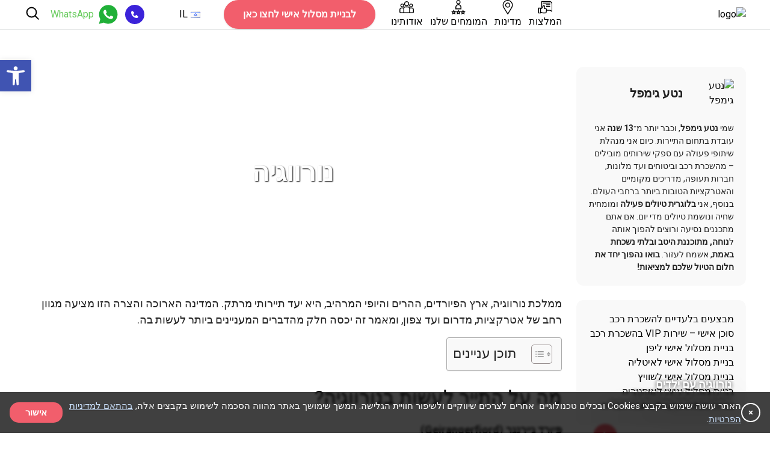

--- FILE ---
content_type: text/html; charset=UTF-8
request_url: https://itinerary.expert/he/%D7%A0%D7%95%D7%A8%D7%91%D7%92%D7%99%D7%94/
body_size: 67945
content:
<!DOCTYPE html>
<html dir="rtl" lang="he-IL" prefix="og: https://ogp.me/ns#" class="scroll-smooth">

<head>
	<meta charset="UTF-8">
	<meta http-equiv="X-UA-Compatible" content="IE=edge">
	<meta name="viewport" content="width=device-width, initial-scale=1.0">
	<link rel="preconnect" href="https://fonts.googleapis.com">
	<link rel="preconnect" href="https://fonts.gstatic.com" crossorigin>
	<link href="https://fonts.googleapis.com/css2?family=Roboto:wght@400;500;700&display=swap" rel="stylesheet">
	<title>נורווגיה 2026 - מסלול מושלם בפיורדים ואוסלו עם המלצות - המומחים לבניית מסלולים</title>

		<!-- All in One SEO 4.9.1 - aioseo.com -->
	<meta name="description" content="תכנון טיול לנורבגיה בהתאמה אישית. מידע על אטרקציות, שייט בפיורדים, סיורים באוסלו וברגן וצפייה בזוהר הצפוני. נבנה לכם מסלול מושלם." />
	<meta name="robots" content="max-image-preview:large" />
	<link rel="canonical" href="https://itinerary.expert/he/%d7%a0%d7%95%d7%a8%d7%91%d7%92%d7%99%d7%94/" />
	<meta name="generator" content="All in One SEO (AIOSEO) 4.9.1" />
		<meta property="og:locale" content="he_IL" />
		<meta property="og:site_name" content="המומחים לבניית מסלולים - המומחים לבניית מסלולים" />
		<meta property="og:type" content="article" />
		<meta property="og:title" content="נורווגיה 2026 - מסלול מושלם בפיורדים ואוסלו עם המלצות - המומחים לבניית מסלולים" />
		<meta property="og:description" content="תכנון טיול לנורבגיה בהתאמה אישית. מידע על אטרקציות, שייט בפיורדים, סיורים באוסלו וברגן וצפייה בזוהר הצפוני. נבנה לכם מסלול מושלם." />
		<meta property="og:url" content="https://itinerary.expert/he/%d7%a0%d7%95%d7%a8%d7%91%d7%92%d7%99%d7%94/" />
		<meta property="og:image" content="https://itinerary.expert/wp-content/uploads/2024/05/norway-1.jpg" />
		<meta property="og:image:secure_url" content="https://itinerary.expert/wp-content/uploads/2024/05/norway-1.jpg" />
		<meta property="og:image:width" content="800" />
		<meta property="og:image:height" content="534" />
		<meta property="article:published_time" content="2024-05-10T10:07:21+00:00" />
		<meta property="article:modified_time" content="2025-07-01T13:34:11+00:00" />
		<meta name="twitter:card" content="summary" />
		<meta name="twitter:title" content="נורווגיה 2026 - מסלול מושלם בפיורדים ואוסלו עם המלצות - המומחים לבניית מסלולים" />
		<meta name="twitter:description" content="תכנון טיול לנורבגיה בהתאמה אישית. מידע על אטרקציות, שייט בפיורדים, סיורים באוסלו וברגן וצפייה בזוהר הצפוני. נבנה לכם מסלול מושלם." />
		<meta name="twitter:image" content="https://itinerary.expert/wp-content/uploads/2024/05/norway-1.jpg" />
		<!-- All in One SEO -->

<link rel="alternate" href="https://itinerary.expert/he/%d7%a0%d7%95%d7%a8%d7%91%d7%92%d7%99%d7%94/" hreflang="he" />
<link rel="alternate" href="https://itinerary.expert/norway/" hreflang="en" />
<link rel="alternate" href="https://itinerary.expert/ar/%d8%a7%d9%84%d9%86%d8%b1%d9%88%d9%8a%d8%ac/" hreflang="ar" />
<link rel="alternate" title="oEmbed (JSON)" type="application/json+oembed" href="https://itinerary.expert/wp-json/oembed/1.0/embed?url=https%3A%2F%2Fitinerary.expert%2Fhe%2F%25d7%25a0%25d7%2595%25d7%25a8%25d7%2591%25d7%2592%25d7%2599%25d7%2594%2F" />
<link rel="alternate" title="oEmbed (XML)" type="text/xml+oembed" href="https://itinerary.expert/wp-json/oembed/1.0/embed?url=https%3A%2F%2Fitinerary.expert%2Fhe%2F%25d7%25a0%25d7%2595%25d7%25a8%25d7%2591%25d7%2592%25d7%2599%25d7%2594%2F&#038;format=xml" />

<script type="application/ld+json">
{
    "@context": "https://schema.org",
    "@type": "Organization",
    "@id": "#organization",
    "name": "המומחים לבניית מסלולים",
    "url": "https://itinerary.expert/he/",
    "logo": "https://itinerary.expert/wp-content/uploads/2024/01/logo.svg",
    "sameAs": [
        "https://instagram.com/itinerary.expert",
        "https://www.facebook.com/profile.php?id=100091985691689"
    ]
}
</script>

<script type="application/ld+json">
{
    "@context": "https://schema.org",
    "@type": "WebSite",
    "@id": "#website",
    "name": "המומחים לבניית מסלולים",
    "url": "https://itinerary.expert/he",
    "publisher": {
        "@id": "#organization"
    },
    "potentialAction": {
        "@type": "SearchAction",
        "target": {
            "@type": "EntryPoint",
            "urlTemplate": "https://itinerary.expert/?s={search_term_string}"
        },
        "query-input": "required name=search_term_string"
    }
}
</script>

<script type="application/ld+json">
{
    "@context": "https://schema.org",
    "@type": "Person",
    "@id": "#person",
    "name": "נטע גימפל",
    "url": "https://itinerary.expert/he/%d7%a0%d7%98%d7%a2-%d7%92%d7%99%d7%9e%d7%a4%d7%9c/",
    "image": "https://itinerary.expert/wp-content/uploads/2025/06/cropped-neta-gimpel-192x192-1.webp"
}
</script>
<style id='wp-img-auto-sizes-contain-inline-css' type='text/css'>
img:is([sizes=auto i],[sizes^="auto," i]){contain-intrinsic-size:3000px 1500px}
/*# sourceURL=wp-img-auto-sizes-contain-inline-css */
</style>
<style id='wp-emoji-styles-inline-css' type='text/css'>

	img.wp-smiley, img.emoji {
		display: inline !important;
		border: none !important;
		box-shadow: none !important;
		height: 1em !important;
		width: 1em !important;
		margin: 0 0.07em !important;
		vertical-align: -0.1em !important;
		background: none !important;
		padding: 0 !important;
	}
/*# sourceURL=wp-emoji-styles-inline-css */
</style>
<link rel='stylesheet' id='contact-form-7-css' href='https://itinerary.expert/wp-content/plugins/contact-form-7/includes/css/styles.css?ver=6.1.4' type='text/css' media='all' />
<link rel='stylesheet' id='contact-form-7-rtl-css' href='https://itinerary.expert/wp-content/plugins/contact-form-7/includes/css/styles-rtl.css?ver=6.1.4' type='text/css' media='all' />
<link rel='stylesheet' id='wpa-css-css' href='https://itinerary.expert/wp-content/plugins/honeypot/includes/css/wpa.css?ver=2.3.04' type='text/css' media='all' />
<link rel='stylesheet' id='mxmtzc_style-css' href='https://itinerary.expert/wp-content/plugins/mx-time-zone-clocks/includes/frontend/assets/css/style.css?ver=5.1.1' type='text/css' media='all' />
<link rel='stylesheet' id='wdgk_front_style-css' href='https://itinerary.expert/wp-content/plugins/woo-donations/assets/css/wdgk_front_style.css?ver=3.8' type='text/css' media='all' />
<link rel='stylesheet' id='ez-toc-css' href='https://itinerary.expert/wp-content/plugins/easy-table-of-contents/assets/css/screen.min.css?ver=2.0.78' type='text/css' media='all' />
<style id='ez-toc-inline-css' type='text/css'>
div#ez-toc-container .ez-toc-title {font-size: 120%;}div#ez-toc-container .ez-toc-title {font-weight: 500;}div#ez-toc-container ul li , div#ez-toc-container ul li a {font-size: 95%;}div#ez-toc-container ul li , div#ez-toc-container ul li a {font-weight: 500;}div#ez-toc-container nav ul ul li {font-size: 90%;}.ez-toc-box-title {font-weight: bold; margin-bottom: 10px; text-align: center; text-transform: uppercase; letter-spacing: 1px; color: #666; padding-bottom: 5px;position:absolute;top:-4%;left:5%;background-color: inherit;transition: top 0.3s ease;}.ez-toc-box-title.toc-closed {top:-25%;}
.ez-toc-container-direction {direction: ltr;}.ez-toc-counter ul{counter-reset: item ;}.ez-toc-counter nav ul li a::before {content: counters(item, '.', decimal) '. ';display: inline-block;counter-increment: item;flex-grow: 0;flex-shrink: 0;margin-right: .2em; float: left; }.ez-toc-widget-direction {direction: ltr;}.ez-toc-widget-container ul{counter-reset: item ;}.ez-toc-widget-container nav ul li a::before {content: counters(item, '.', decimal) '. ';display: inline-block;counter-increment: item;flex-grow: 0;flex-shrink: 0;margin-right: .2em; float: left; }
/*# sourceURL=ez-toc-inline-css */
</style>
<link rel='stylesheet' id='pojo-a11y-css' href='https://itinerary.expert/wp-content/plugins/pojo-accessibility/modules/legacy/assets/css/style.min.css?ver=1.0.0' type='text/css' media='all' />
<link rel='stylesheet' id='brands-styles-css' href='https://itinerary.expert/wp-content/plugins/woocommerce/assets/css/brands.css?ver=10.3.6' type='text/css' media='all' />
<link rel='stylesheet' id='theme-css-css' href='https://itinerary.expert/wp-content/themes/travel/style.css?ver=1768655263' type='text/css' media='all' />
<link rel='stylesheet' id='slick-css-css' href='https://itinerary.expert/wp-content/themes/travel/assets/css/slick.css?ver=1701171131' type='text/css' media='all' />
<link rel='stylesheet' id='media-css-css' href='https://itinerary.expert/wp-content/themes/travel/assets/css/mediabox.css?ver=1747475388' type='text/css' media='all' />
<link rel='stylesheet' id='accord-css-css' href='https://itinerary.expert/wp-content/themes/travel/assets/css/houdini.min.css?ver=1701171131' type='text/css' media='all' />
<link rel='stylesheet' id='site-css-css' href='https://itinerary.expert/wp-content/themes/travel/assets/css/app.css?ver=1769008466' type='text/css' media='all' />
<script type="text/javascript" src="https://itinerary.expert/wp-includes/js/jquery/jquery.min.js?ver=3.7.1" id="jquery-core-js"></script>
<script type="text/javascript" src="https://itinerary.expert/wp-includes/js/jquery/jquery-migrate.min.js?ver=3.4.1" id="jquery-migrate-js"></script>
<script type="text/javascript" id="mxmtzc_script_frontend-js-extra">
/* <![CDATA[ */
var mxdfmtzc_localizer = {"image_folder":"https://itinerary.expert/wp-content/plugins/mx-time-zone-clocks/includes/admin/assets/img/"};
//# sourceURL=mxmtzc_script_frontend-js-extra
/* ]]> */
</script>
<script type="text/javascript" src="https://itinerary.expert/wp-content/plugins/mx-time-zone-clocks/assets/build/index.js?ver=5.1.1" id="mxmtzc_script_frontend-js"></script>
<script type="text/javascript" src="https://itinerary.expert/wp-content/plugins/mx-time-zone-clocks/includes/frontend/assets/js/script.js?ver=5.1.1" id="mxmtzc_script-js"></script>
<script type="text/javascript" id="wdgk_donation_script-js-extra">
/* <![CDATA[ */
var wdgk_obj = {"ajaxurl":"https://itinerary.expert/wp-admin/admin-ajax.php","options":{"decimal_sep":".","thousand_sep":","}};
//# sourceURL=wdgk_donation_script-js-extra
/* ]]> */
</script>
<script type="text/javascript" src="https://itinerary.expert/wp-content/plugins/woo-donations/assets/js/wdgk_front_script.js?ver=3.8" id="wdgk_donation_script-js"></script>
<link rel="https://api.w.org/" href="https://itinerary.expert/wp-json/" /><link rel="alternate" title="JSON" type="application/json" href="https://itinerary.expert/wp-json/wp/v2/pages/30972" /><link rel="EditURI" type="application/rsd+xml" title="RSD" href="https://itinerary.expert/xmlrpc.php?rsd" />
<meta name="generator" content="WordPress 6.9" />
<link rel='shortlink' href='https://itinerary.expert/?p=30972' />
	<style>
		.wdgk_donation_content a.button.wdgk_add_donation { background-color: #f25e6c !important; } .wdgk_donation_content a.button.wdgk_add_donation { color: #FFFFFF !important; }	</style>

<style type="text/css">
#pojo-a11y-toolbar .pojo-a11y-toolbar-toggle a{ background-color: #4054b2;	color: #ffffff;}
#pojo-a11y-toolbar .pojo-a11y-toolbar-overlay, #pojo-a11y-toolbar .pojo-a11y-toolbar-overlay ul.pojo-a11y-toolbar-items.pojo-a11y-links{ border-color: #4054b2;}
body.pojo-a11y-focusable a:focus{ outline-style: solid !important;	outline-width: 1px !important;	outline-color: #FF0000 !important;}
#pojo-a11y-toolbar{ top: 100px !important;}
#pojo-a11y-toolbar .pojo-a11y-toolbar-overlay{ background-color: #ffffff;}
#pojo-a11y-toolbar .pojo-a11y-toolbar-overlay ul.pojo-a11y-toolbar-items li.pojo-a11y-toolbar-item a, #pojo-a11y-toolbar .pojo-a11y-toolbar-overlay p.pojo-a11y-toolbar-title{ color: #333333;}
#pojo-a11y-toolbar .pojo-a11y-toolbar-overlay ul.pojo-a11y-toolbar-items li.pojo-a11y-toolbar-item a.active{ background-color: #4054b2;	color: #ffffff;}
@media (max-width: 767px) { #pojo-a11y-toolbar { top: 150px !important; } }</style>		<script>
			window.lpPage = false;
			window.plPageCountry = false;
		</script>
	<link rel="icon" href="https://itinerary.expert/wp-content/uploads/2023/01/cropped-favicon-1-32x32.png" sizes="32x32" />
<link rel="icon" href="https://itinerary.expert/wp-content/uploads/2023/01/cropped-favicon-1-192x192.png" sizes="192x192" />
<link rel="apple-touch-icon" href="https://itinerary.expert/wp-content/uploads/2023/01/cropped-favicon-1-180x180.png" />
<meta name="msapplication-TileImage" content="https://itinerary.expert/wp-content/uploads/2023/01/cropped-favicon-1-270x270.png" />
<script type="application/ld+json">
{
    "@context": "https://schema.org",
    "@type": "BreadcrumbList",
    "itemListElement": [
        {
            "@type": "ListItem",
            "position": 1,
            "name": "Home",
            "item": "https://itinerary.expert/he/"
        },
        {
            "@type": "ListItem",
            "position": 2,
            "name": "נורווגיה",
            "item": "https://itinerary.expert/he/%d7%a0%d7%95%d7%a8%d7%91%d7%92%d7%99%d7%94/"
        }
    ]
}
</script>
		<style type="text/css" id="wp-custom-css">
			
		</style>
					<!-- Google Tag Manager -->
<script type="text/partytown">(function(w,d,s,l,i){w[l]=w[l]||[];w[l].push({'gtm.start':
new Date().getTime(),event:'gtm.js'});var f=d.getElementsByTagName(s)[0],
j=d.createElement(s),dl=l!='dataLayer'?'&l='+l:'';j.async=true;j.src=
'https://www.googletagmanager.com/gtm.js?id='+i+dl;f.parentNode.insertBefore(j,f);
})(window,document,'script','dataLayer','GTM-TQHJPRV');</script>
<!-- End Google Tag Manager -->
<!-- Yandex.Metrika counter -->
<!--
    <script type="text/javascript" >
   (function(m,e,t,r,i,k,a){m[i]=m[i]||function(){(m[i].a=m[i].a||[]).push(arguments)};
   m[i].l=1*new Date();
   for (var j = 0; j < document.scripts.length; j++) {if (document.scripts[j].src === r) { return; }}
   k=e.createElement(t),a=e.getElementsByTagName(t)[0],k.async=1,k.src=r,a.parentNode.insertBefore(k,a)})
   (window, document, "script", "https://mc.yandex.ru/metrika/tag.js", "ym");

   ym(93448047, "init", {
        clickmap:true,
        trackLinks:true,
        accurateTrackBounce:true,
        webvisor:true
   });
</script>
<noscript><div><img src="https://mc.yandex.ru/watch/93448047" style="position:absolute; left:-9999px;" alt="" /></div></noscript>
-->
<!-- /Yandex.Metrika counter -->

    <style>
		.header_logo_link { max-width:280px; width:100%}
        .bl-space { overflow: hidden; max-width: 100%}
        .breadcrumbs { padding: 40px 0;}
		main { padding-top: 95px;}
        .lang_switcher {width: 75px; position: relative; display: flex; align-items: center}
        .lang_switcher li {}
        .lang_switcher li a { display: flex; justify-content: flex-start; align-items: center; padding: 3px 12px; background: #fff}
        .lang_switcher .sub-menu { display: none; position: absolute; left: 0; padding-bottom: 10px }
        #menu-languages > li > a { position: relative}
        #menu-languages > li > a:after {
            content: "";
            width: 0px;
            height: 0px;
            border-style: solid;
            border-width: 6px 5px 0 5px;
            border-color: #3b24d9 transparent transparent transparent;
            transform: rotate(0deg);
            position: absolute;
            top: 12px;
            right: 0px;
        }

        .blog_box { display: flex; align-items: flex-start; justify-content: space-between;  }
        .blog_box .blog_content { width: calc(100% - 300px) }
        .blog_box .blog_sidebar { width: 280px }


        .featured_img_box { height: 510px; width: 100%; display: flex; align-items: center; justify-content: center; border-radius: 15px; overflow: hidden; box-sizing: border-box; padding: 0 20px; margin: 20px 0 30px;    background-size: cover!important;}
        .featured_img_box h1 { font-size: 50px; color:#fff; line-height: 1.1; text-shadow: -1px -1px 1px rgba(255,255,255,.1), 1px 1px 1px rgba(0,0,0,.5);}

        html[lang="he-IL"] .sidebar_author .mr-4.shrink-0 {margin: 0 0 0 15px}

		#home_banner {background-position: top 0px center; padding-top: 15rem; padding-bottom: 15rem;}

		@media only screen and (max-width: 1600px) {
			#home_banner { padding-top: 10rem; padding-bottom: 10rem;}
		}

		@media only screen and (max-width: 1024px) and (min-width: 768px) {
			#home_banner .container {
				background: rgb(0 0 0 / 20%);
				box-sizing: border-box;
				padding: 20px;
				box-shadow: 0 0 20px rgb(0 0 0 / 37%);
			}
		}
		@media only screen and (max-width: 1024px) {
			.blog_box .blog_content { width: calc(100% - 260px) }
        	.blog_box .blog_sidebar { width: 240px }
			.content_w_sideb {flex-direction: column-reverse; display: flex; }
			#home_banner { background-position: top 0px left;}
			
		}
        @media only screen and (max-width: 767px) {
			.header_logo_link { max-width:250px}
			.lang_switcher.in_top { display:none}
			#home_banner { background:#fff5db!important; padding:30px 0 40px!important}
			#home_banner h1 { color:#000; font-size:36px; line-height:1.3; margin-top:20px;}
			#home_banner p { color:#000; line-height:1.3;}
			#home_banner img.rounded-xl { margin-top:30px}
			main {padding-top: 85px;}
			#home_banner .container { display:flex; flex-direction:column;}
			#home_banner .container h1 {order:2;}
			#home_banner .container p {order:3;}
			#home_banner .container .btn-red {order:4;}
			#home_banner .container img {order:1;}
			.site-header {margin-top: 102px;}
        }
		@media only screen and (max-width: 600px) {
		    .site-header {margin-top: 90px;}
		}
		@media only screen and (max-width: 480px) {
			.header_logo_link { max-width:220px}
			#home_banner p { font-size:22px}
			#home_banner { padding:0px 0 30px!important}
			.btn-green, .btn-red { display:block;}
			.site-header {margin-top: 56px;}
			#home_banner h1 { font-size:28px; margin-top:15px;}
		}
    </style>
<link rel='stylesheet' id='wc-blocks-style-rtl-css' href='https://itinerary.expert/wp-content/plugins/woocommerce/assets/client/blocks/wc-blocks-rtl.css?ver=wc-10.3.6' type='text/css' media='all' />
<style id='global-styles-inline-css' type='text/css'>
:root{--wp--preset--aspect-ratio--square: 1;--wp--preset--aspect-ratio--4-3: 4/3;--wp--preset--aspect-ratio--3-4: 3/4;--wp--preset--aspect-ratio--3-2: 3/2;--wp--preset--aspect-ratio--2-3: 2/3;--wp--preset--aspect-ratio--16-9: 16/9;--wp--preset--aspect-ratio--9-16: 9/16;--wp--preset--color--black: #000000;--wp--preset--color--cyan-bluish-gray: #abb8c3;--wp--preset--color--white: #ffffff;--wp--preset--color--pale-pink: #f78da7;--wp--preset--color--vivid-red: #cf2e2e;--wp--preset--color--luminous-vivid-orange: #ff6900;--wp--preset--color--luminous-vivid-amber: #fcb900;--wp--preset--color--light-green-cyan: #7bdcb5;--wp--preset--color--vivid-green-cyan: #00d084;--wp--preset--color--pale-cyan-blue: #8ed1fc;--wp--preset--color--vivid-cyan-blue: #0693e3;--wp--preset--color--vivid-purple: #9b51e0;--wp--preset--gradient--vivid-cyan-blue-to-vivid-purple: linear-gradient(135deg,rgb(6,147,227) 0%,rgb(155,81,224) 100%);--wp--preset--gradient--light-green-cyan-to-vivid-green-cyan: linear-gradient(135deg,rgb(122,220,180) 0%,rgb(0,208,130) 100%);--wp--preset--gradient--luminous-vivid-amber-to-luminous-vivid-orange: linear-gradient(135deg,rgb(252,185,0) 0%,rgb(255,105,0) 100%);--wp--preset--gradient--luminous-vivid-orange-to-vivid-red: linear-gradient(135deg,rgb(255,105,0) 0%,rgb(207,46,46) 100%);--wp--preset--gradient--very-light-gray-to-cyan-bluish-gray: linear-gradient(135deg,rgb(238,238,238) 0%,rgb(169,184,195) 100%);--wp--preset--gradient--cool-to-warm-spectrum: linear-gradient(135deg,rgb(74,234,220) 0%,rgb(151,120,209) 20%,rgb(207,42,186) 40%,rgb(238,44,130) 60%,rgb(251,105,98) 80%,rgb(254,248,76) 100%);--wp--preset--gradient--blush-light-purple: linear-gradient(135deg,rgb(255,206,236) 0%,rgb(152,150,240) 100%);--wp--preset--gradient--blush-bordeaux: linear-gradient(135deg,rgb(254,205,165) 0%,rgb(254,45,45) 50%,rgb(107,0,62) 100%);--wp--preset--gradient--luminous-dusk: linear-gradient(135deg,rgb(255,203,112) 0%,rgb(199,81,192) 50%,rgb(65,88,208) 100%);--wp--preset--gradient--pale-ocean: linear-gradient(135deg,rgb(255,245,203) 0%,rgb(182,227,212) 50%,rgb(51,167,181) 100%);--wp--preset--gradient--electric-grass: linear-gradient(135deg,rgb(202,248,128) 0%,rgb(113,206,126) 100%);--wp--preset--gradient--midnight: linear-gradient(135deg,rgb(2,3,129) 0%,rgb(40,116,252) 100%);--wp--preset--font-size--small: 13px;--wp--preset--font-size--medium: 20px;--wp--preset--font-size--large: 36px;--wp--preset--font-size--x-large: 42px;--wp--preset--spacing--20: 0.44rem;--wp--preset--spacing--30: 0.67rem;--wp--preset--spacing--40: 1rem;--wp--preset--spacing--50: 1.5rem;--wp--preset--spacing--60: 2.25rem;--wp--preset--spacing--70: 3.38rem;--wp--preset--spacing--80: 5.06rem;--wp--preset--shadow--natural: 6px 6px 9px rgba(0, 0, 0, 0.2);--wp--preset--shadow--deep: 12px 12px 50px rgba(0, 0, 0, 0.4);--wp--preset--shadow--sharp: 6px 6px 0px rgba(0, 0, 0, 0.2);--wp--preset--shadow--outlined: 6px 6px 0px -3px rgb(255, 255, 255), 6px 6px rgb(0, 0, 0);--wp--preset--shadow--crisp: 6px 6px 0px rgb(0, 0, 0);}:where(.is-layout-flex){gap: 0.5em;}:where(.is-layout-grid){gap: 0.5em;}body .is-layout-flex{display: flex;}.is-layout-flex{flex-wrap: wrap;align-items: center;}.is-layout-flex > :is(*, div){margin: 0;}body .is-layout-grid{display: grid;}.is-layout-grid > :is(*, div){margin: 0;}:where(.wp-block-columns.is-layout-flex){gap: 2em;}:where(.wp-block-columns.is-layout-grid){gap: 2em;}:where(.wp-block-post-template.is-layout-flex){gap: 1.25em;}:where(.wp-block-post-template.is-layout-grid){gap: 1.25em;}.has-black-color{color: var(--wp--preset--color--black) !important;}.has-cyan-bluish-gray-color{color: var(--wp--preset--color--cyan-bluish-gray) !important;}.has-white-color{color: var(--wp--preset--color--white) !important;}.has-pale-pink-color{color: var(--wp--preset--color--pale-pink) !important;}.has-vivid-red-color{color: var(--wp--preset--color--vivid-red) !important;}.has-luminous-vivid-orange-color{color: var(--wp--preset--color--luminous-vivid-orange) !important;}.has-luminous-vivid-amber-color{color: var(--wp--preset--color--luminous-vivid-amber) !important;}.has-light-green-cyan-color{color: var(--wp--preset--color--light-green-cyan) !important;}.has-vivid-green-cyan-color{color: var(--wp--preset--color--vivid-green-cyan) !important;}.has-pale-cyan-blue-color{color: var(--wp--preset--color--pale-cyan-blue) !important;}.has-vivid-cyan-blue-color{color: var(--wp--preset--color--vivid-cyan-blue) !important;}.has-vivid-purple-color{color: var(--wp--preset--color--vivid-purple) !important;}.has-black-background-color{background-color: var(--wp--preset--color--black) !important;}.has-cyan-bluish-gray-background-color{background-color: var(--wp--preset--color--cyan-bluish-gray) !important;}.has-white-background-color{background-color: var(--wp--preset--color--white) !important;}.has-pale-pink-background-color{background-color: var(--wp--preset--color--pale-pink) !important;}.has-vivid-red-background-color{background-color: var(--wp--preset--color--vivid-red) !important;}.has-luminous-vivid-orange-background-color{background-color: var(--wp--preset--color--luminous-vivid-orange) !important;}.has-luminous-vivid-amber-background-color{background-color: var(--wp--preset--color--luminous-vivid-amber) !important;}.has-light-green-cyan-background-color{background-color: var(--wp--preset--color--light-green-cyan) !important;}.has-vivid-green-cyan-background-color{background-color: var(--wp--preset--color--vivid-green-cyan) !important;}.has-pale-cyan-blue-background-color{background-color: var(--wp--preset--color--pale-cyan-blue) !important;}.has-vivid-cyan-blue-background-color{background-color: var(--wp--preset--color--vivid-cyan-blue) !important;}.has-vivid-purple-background-color{background-color: var(--wp--preset--color--vivid-purple) !important;}.has-black-border-color{border-color: var(--wp--preset--color--black) !important;}.has-cyan-bluish-gray-border-color{border-color: var(--wp--preset--color--cyan-bluish-gray) !important;}.has-white-border-color{border-color: var(--wp--preset--color--white) !important;}.has-pale-pink-border-color{border-color: var(--wp--preset--color--pale-pink) !important;}.has-vivid-red-border-color{border-color: var(--wp--preset--color--vivid-red) !important;}.has-luminous-vivid-orange-border-color{border-color: var(--wp--preset--color--luminous-vivid-orange) !important;}.has-luminous-vivid-amber-border-color{border-color: var(--wp--preset--color--luminous-vivid-amber) !important;}.has-light-green-cyan-border-color{border-color: var(--wp--preset--color--light-green-cyan) !important;}.has-vivid-green-cyan-border-color{border-color: var(--wp--preset--color--vivid-green-cyan) !important;}.has-pale-cyan-blue-border-color{border-color: var(--wp--preset--color--pale-cyan-blue) !important;}.has-vivid-cyan-blue-border-color{border-color: var(--wp--preset--color--vivid-cyan-blue) !important;}.has-vivid-purple-border-color{border-color: var(--wp--preset--color--vivid-purple) !important;}.has-vivid-cyan-blue-to-vivid-purple-gradient-background{background: var(--wp--preset--gradient--vivid-cyan-blue-to-vivid-purple) !important;}.has-light-green-cyan-to-vivid-green-cyan-gradient-background{background: var(--wp--preset--gradient--light-green-cyan-to-vivid-green-cyan) !important;}.has-luminous-vivid-amber-to-luminous-vivid-orange-gradient-background{background: var(--wp--preset--gradient--luminous-vivid-amber-to-luminous-vivid-orange) !important;}.has-luminous-vivid-orange-to-vivid-red-gradient-background{background: var(--wp--preset--gradient--luminous-vivid-orange-to-vivid-red) !important;}.has-very-light-gray-to-cyan-bluish-gray-gradient-background{background: var(--wp--preset--gradient--very-light-gray-to-cyan-bluish-gray) !important;}.has-cool-to-warm-spectrum-gradient-background{background: var(--wp--preset--gradient--cool-to-warm-spectrum) !important;}.has-blush-light-purple-gradient-background{background: var(--wp--preset--gradient--blush-light-purple) !important;}.has-blush-bordeaux-gradient-background{background: var(--wp--preset--gradient--blush-bordeaux) !important;}.has-luminous-dusk-gradient-background{background: var(--wp--preset--gradient--luminous-dusk) !important;}.has-pale-ocean-gradient-background{background: var(--wp--preset--gradient--pale-ocean) !important;}.has-electric-grass-gradient-background{background: var(--wp--preset--gradient--electric-grass) !important;}.has-midnight-gradient-background{background: var(--wp--preset--gradient--midnight) !important;}.has-small-font-size{font-size: var(--wp--preset--font-size--small) !important;}.has-medium-font-size{font-size: var(--wp--preset--font-size--medium) !important;}.has-large-font-size{font-size: var(--wp--preset--font-size--large) !important;}.has-x-large-font-size{font-size: var(--wp--preset--font-size--x-large) !important;}
/*# sourceURL=global-styles-inline-css */
</style>
</head>

<body>
		<div id="offside-menu" class="offside">
		<div class="relative offside-inner">
			<button id="" class="absolute text-white top-3 -left-11 close-js" type="button" style="color:white">
				<svg class="icon icon-2xl" viewBox="0 0 24 24"><use xlink:href="#close"></use></svg>
			</button>
			<div class="w-[200px] ml-auto mr-auto py-4">
				<a href="https://itinerary.expert/he">
						<img class="w-full m-w-[180px]"
							src="https://itinerary.expert/wp-content/themes/travel/assets/img/itinerary_expert_logo.svg" alt="logo" >
					</a>
			</div>
			<div class="flex justify-center"><a href="https://itinerary.expert/he/%d7%a0%d7%95%d7%a8%d7%91%d7%92%d7%99%d7%94/" class="btn-red">מסלולי נסיעות מותאמים אישית</a></div>
			<div class="mt-6">
				<div class="grid border-t menu-mob border-lightgray2">
<a href="/he/reviews-isr/" class="flex items-center p-3 border-b hover:text-blue border-lightgray2"><svg class="mr-3 icon icon-sm" viewBox="0 0 24 24"><use xlink:href="#reviews"></use></svg>המלצות</a>
<a href="https://itinerary.expert/he/%d7%9e%d7%93%d7%99%d7%a0%d7%95%d7%aa/" class="flex items-center p-3 border-b hover:text-blue border-lightgray2"><svg class="mr-3 icon icon-sm" viewBox="0 0 24 24"><use xlink:href="#countries"></use></svg>מדינות</a>
<a href="https://itinerary.expert/he/our-experts/" class="flex items-center p-3 border-b hover:text-blue border-lightgray2"><svg class="mr-3 icon icon-sm" viewBox="0 0 24 24"><use xlink:href="#experts"></use></svg>המומחים שלנו</a>
<a href="/he/about-us/" class="flex items-center p-3 border-b hover:text-blue border-lightgray2"><svg class="mr-3 icon icon-sm" viewBox="0 0 24 24"><use xlink:href="#about"></use></svg>אודותינו</a>
</div>
				<div class="p-1 lang_switcher">
					<div class="menu-languages-container"><ul id="menu-languages" class="menu"><li><a href="#pll_switcher"><img src="[data-uri]" alt="" width="16" height="11" style="width: 16px; height: 11px;" /><span style="margin-right:0.3em;">IL</span></a>
<ul class="sub-menu">
	<li><a href="https://itinerary.expert/he/%d7%a0%d7%95%d7%a8%d7%91%d7%92%d7%99%d7%94/" hreflang="he-IL" lang="he-IL"><img src="[data-uri]" alt="" width="16" height="11" style="width: 16px; height: 11px;" /><span style="margin-right:0.3em;">IL</span></a></li>
	<li><a href="https://itinerary.expert/norway/" hreflang="en-US" lang="en-US"><img src="[data-uri]" alt="" width="16" height="11" style="width: 16px; height: 11px;" /><span style="margin-right:0.3em;">EN</span></a></li>
	<li><a href="https://itinerary.expert/ar/%d8%a7%d9%84%d9%86%d8%b1%d9%88%d9%8a%d8%ac/" hreflang="ar" lang="ar"><img src="[data-uri]" alt="" width="16" height="11" style="width: 16px; height: 11px;" /><span style="margin-right:0.3em;">العربية</span></a></li>
</ul>
</li>
</ul></div>                </div>
			</div>
			<div class="right-0 py-2 mt-2">
								<a href="https://wa.me/+972552929439?text=%D7%A9%D7%9C%D7%95%D7%9D%2C%20%D7%90%D7%A0%D7%99%20%D7%9E%D7%A2%D7%95%D7%A0%D7%99%D7%99%D7%9F%20%D7%9C%D7%99%D7%A6%D7%95%D7%A8%20%D7%9E%D7%A1%D7%9C%D7%95%D7%9C%20%D7%98%D7%99%D7%95%D7%9C%20%D7%9E%D7%95%D7%AA%D7%90%D7%9D%20%D7%90%D7%99%D7%A9%D7%99%D7%AA" class="flex items-center justify-center px-4 py-2 hover:text-blue" target="_blank">
					<div class="pr-2">
						<svg class="icon icon-4xl" viewBox="0 0 24 25">
							<use xlink:href="#wa-green"></use>
						</svg>
					</div>
					<span class="text-2xl font-bold">+972552929439</span>
				</a>
								<a href="tel:+972552929439" class="flex items-center justify-center px-4 py-2 hover:text-blue">
					<div class="pr-2">
						<svg class="shadow-md icon icon-xl" viewBox="0 0 60 45">
							<use xlink:href="#flag-il"></use>
						</svg>
					</div>
					<span class="text-xl font-bold">+972552929439</span>
				</a>
				
				
								<div class="flex justify-center mt-4">
				<a class="btn-green"
					href="#" data-modal-target="#modal-1">אני רוצה עוד פרטים<svg class="ml-3 rtl:ml-0 rtl:mr-3 icon icon-sm" viewBox="0 0 24 24">
						<use xlink:href="#phone-old"></use>
					</svg></a>
				</div>
			</div>
		</div>
	</div>
	<div id="content">
	<svg style="display:none">
  <defs>

		<symbol id="reviews">
			<g clip-path="url(#clip0_651_1914)">
			<path d="M19.1819 1.64453H6.57116C6.1842 1.64453 5.87047 1.95934 5.87047 2.34766V12.5172C5.87047 12.8084 5.89452 13.0984 5.94111 13.384C5.75539 13.5064 5.53841 13.5799 5.3113 13.5919L5.17897 13.5989V13.4259C5.17897 13.0375 4.86528 12.7227 4.47828 12.7227H1.20069C0.813734 12.7227 0.5 13.0375 0.5 13.4259V21.6506C0.5 22.0389 0.814016 22.3537 1.20064 22.3537C1.20331 22.3537 1.20598 22.3537 1.20861 22.3536L4.48625 22.3163C4.87011 22.3119 5.17897 21.9984 5.17897 21.6132V21.4105H5.68138C6.044 21.4105 6.40034 21.509 6.71183 21.6953C7.2402 22.0114 7.84466 22.1785 8.45989 22.1785H12.599C13.6859 22.1785 14.6044 21.362 14.7356 20.2792L15.0293 17.8534H20.0829C20.3822 17.8534 20.6748 17.9371 20.9292 18.0953L23.4301 19.651C23.8935 19.9392 24.5 19.6074 24.5 19.0534V6.9812C24.5 4.03853 22.1143 1.64453 19.1819 1.64453V1.64453ZM3.77764 20.918L1.90137 20.9394V14.129H3.77764V20.918ZM13.8331 16.0748C13.7564 16.7082 13.3873 19.7561 13.3445 20.1095C13.2987 20.4873 12.9782 20.7722 12.599 20.7722H8.45994C8.09727 20.7722 7.74097 20.6737 7.42944 20.4873C6.90102 20.1713 6.29656 20.0042 5.68142 20.0042H5.17897V15.0071L5.38498 14.9963C6.14412 14.9561 6.84931 14.5729 7.24719 14.0906C7.43741 13.8743 7.27817 14.1004 9.93088 9.96625C10.3469 10.0704 10.5838 10.4198 10.5803 10.7905C10.5727 11.5942 10.3831 12.4008 10.032 13.1232C9.88925 13.4169 9.85873 13.7518 9.94611 14.0665C10.1057 14.6416 10.6326 15.0431 11.2274 15.0431H12.9224C13.4733 15.0431 13.8997 15.5247 13.8331 16.0748V16.0748ZM23.0987 17.7903L21.6675 16.9C21.1912 16.6038 20.6433 16.4472 20.083 16.4472H15.1996L15.2242 16.2445C15.3042 15.5837 15.0979 14.9191 14.6581 14.4208C14.2183 13.9226 13.5857 13.6369 12.9224 13.6369H11.3405C11.751 12.7543 11.9724 11.7774 11.9817 10.8039C11.9915 9.76267 11.2954 8.85906 10.2884 8.60641L10.2556 8.59816C9.68197 8.45435 9.08136 8.69285 8.76116 9.19174L7.27189 11.5128V3.05078H19.1819C21.3417 3.05078 23.0987 4.81399 23.0987 6.98125V17.7903H23.0987Z" />
			<path d="M19.9723 4.45703H9.37403C8.98707 4.45703 8.67334 4.77184 8.67334 5.16016C8.67334 5.54847 8.98703 5.86328 9.37403 5.86328H19.9723C20.3592 5.86328 20.673 5.54847 20.673 5.16016C20.673 4.77184 20.3593 4.45703 19.9723 4.45703Z" />
			<path d="M19.9721 7.26953H14.1235C13.7366 7.26953 13.4229 7.58434 13.4229 7.97266C13.4229 8.36097 13.7365 8.67578 14.1235 8.67578H19.9721C20.359 8.67578 20.6728 8.36097 20.6728 7.97266C20.6728 7.58434 20.3591 7.26953 19.9721 7.26953Z" />
			<path d="M19.9721 10.082H14.1235C13.7366 10.082 13.4229 10.3968 13.4229 10.7852C13.4229 11.1735 13.7365 11.4883 14.1235 11.4883H19.9721C20.359 11.4883 20.6728 11.1735 20.6728 10.7852C20.6728 10.3968 20.3591 10.082 19.9721 10.082Z" />
			</g>
			<defs>
			<clipPath id="clip0_651_1914">
			<rect width="24" height="24" fill="white" transform="translate(0.5)"/>
			</clipPath>
			</defs>
		</symbol>

		<symbol id="countries" >
			<path d="M12 0C7.34756 0 3.5625 3.78506 3.5625 8.4375C3.5625 10.0094 3.99792 11.5434 4.82198 12.8743L11.5197 23.6676C11.648 23.8744 11.874 24 12.1171 24C12.119 24 12.1208 24 12.1227 24C12.3679 23.9981 12.5944 23.8686 12.7204 23.6582L19.2474 12.7603C20.026 11.4576 20.4375 9.96277 20.4375 8.4375C20.4375 3.78506 16.6524 0 12 0ZM18.0406 12.0383L12.1065 21.9462L6.0172 12.1334C5.33128 11.0257 4.95938 9.74766 4.95938 8.4375C4.95938 4.56047 8.12297 1.39687 12 1.39687C15.877 1.39687 19.0359 4.56047 19.0359 8.4375C19.0359 9.7088 18.6885 10.9541 18.0406 12.0383Z" />
			<path d="M12 4.21875C9.67378 4.21875 7.78125 6.11128 7.78125 8.4375C7.78125 10.7489 9.64298 12.6562 12 12.6562C14.3861 12.6562 16.2188 10.7235 16.2188 8.4375C16.2188 6.11128 14.3262 4.21875 12 4.21875ZM12 11.2594C10.4411 11.2594 9.17813 9.9922 9.17813 8.4375C9.17813 6.88669 10.4492 5.61563 12 5.61563C13.5508 5.61563 14.8172 6.88669 14.8172 8.4375C14.8172 9.96952 13.5836 11.2594 12 11.2594Z" />
		</symbol>

		<symbol id="blog" >
			<path d="M21.8907 7.07814H16.9688V3.5625C16.9688 2.39939 16.0225 1.45312 14.8594 1.45312H2.10938C0.946268 1.45312 0 2.39939 0 3.5625V12C0 13.1631 0.946268 14.1094 2.10938 14.1094H2.81251V16.2188C2.81251 16.7819 3.44148 17.1132 3.90563 16.8038L7.03126 14.7201V17.625C7.03126 18.7881 7.97753 19.7344 9.14064 19.7344H16.0528L20.0944 22.4288C20.5592 22.7387 21.1875 22.407 21.1875 21.8438V19.7344H21.8906C23.0537 19.7344 24 18.7881 24 17.625V9.18752C24 8.0244 23.0538 7.07814 21.8907 7.07814ZM7.34242 12.8225C7.34176 12.823 7.34106 12.8234 7.34041 12.8239L4.21876 14.905V13.4063C4.21876 13.018 3.90395 12.7031 3.51563 12.7031H2.10938C1.72168 12.7031 1.40625 12.3877 1.40625 12V3.5625C1.40625 3.1748 1.72168 2.85938 2.10938 2.85938H14.8594C15.2471 2.85938 15.5625 3.1748 15.5625 3.5625V12C15.5625 12.3877 15.2471 12.7031 14.8594 12.7031H7.73439C7.59831 12.7031 7.45769 12.7452 7.34242 12.8225ZM22.5938 17.625C22.5938 18.0127 22.2784 18.3282 21.8907 18.3282H20.4844C20.0961 18.3282 19.7813 18.643 19.7813 19.0313V20.53L16.6557 18.4462C16.5402 18.3692 16.4045 18.3282 16.2657 18.3282H9.14064C8.75294 18.3282 8.43752 18.0127 8.43752 17.625V14.1094H14.8594C16.0225 14.1094 16.9688 13.1631 16.9688 12V8.48439H21.8907C22.2784 8.48439 22.5938 8.79981 22.5938 9.18752V17.625Z" />
			<path d="M9.14064 8.48438H3.51563C3.12731 8.48438 2.8125 8.79919 2.8125 9.1875C2.8125 9.57581 3.12731 9.89063 3.51563 9.89063H9.14064C9.52895 9.89063 9.84376 9.57581 9.84376 9.1875C9.84376 8.79919 9.52895 8.48438 9.14064 8.48438Z" />
			<path d="M13.4531 5.67188H3.51563C3.12731 5.67188 2.8125 5.98669 2.8125 6.375C2.8125 6.76331 3.12731 7.07813 3.51563 7.07813H13.4531C13.8415 7.07813 14.1563 6.76331 14.1563 6.375C14.1563 5.98669 13.8415 5.67188 13.4531 5.67188Z" />
		</symbol>

		<symbol id="experts">
			<path d="M23.9941 19.01L20.9763 18.5819L19.6455 15.9492L18.3149 18.5819L15.8214 18.9357L13.3278 18.5819L11.997 15.9492L10.6662 18.5819L8.17271 18.9357L5.67918 18.5819L4.34838 15.9492L3.01757 18.5819L0 19.01L2.18499 21.0895L1.67358 24.0005L4.34838 22.6274L7.02336 24.0005L6.51195 21.0895L8.17271 19.5088L9.83365 21.0895L9.32206 24.0005L11.997 22.6274L14.6718 24.0005L14.1604 21.0895L15.8214 19.5088L17.4821 21.0895L16.9707 24.0005L19.6455 22.6274L22.3205 24.0005L21.8091 21.0895L23.9941 19.01ZM5.1491 21.4581L4.34838 21.0472L3.54748 21.4581L3.7 20.5906L3.07305 19.994L3.94134 19.8708L4.34838 19.0657L4.75524 19.8708L5.62352 19.994L4.99657 20.5906L5.1491 21.4581ZM12.7978 21.4581L11.997 21.0472L11.1961 21.4581L11.3485 20.5906L10.7217 19.994L11.59 19.8708L11.9969 19.0657L12.4039 19.8708L13.2722 19.994L12.6452 20.5906L12.7978 21.4581ZM20.4464 21.4581L19.6455 21.0472L18.8448 21.4581L18.9971 20.5906L18.3704 19.994L19.2385 19.8708L19.6455 19.0657L20.0526 19.8708L20.9207 19.994L20.2939 20.5906L20.4464 21.4581Z" />
			<path d="M16.9175 11.9499C16.9175 9.23663 14.7102 7.0293 11.9969 7.0293C9.28369 7.0293 7.07617 9.23663 7.07617 11.9499V15.5115H16.9175V11.9499ZM15.5117 14.1056H8.48206V11.9499C8.48206 10.0119 10.0588 8.43518 11.9969 8.43518C13.9349 8.43518 15.5117 10.0119 15.5117 11.9499V14.1056Z" />
			<path d="M15.512 3.51471C15.512 1.57672 13.9353 0 11.9973 0C10.0591 0 8.48242 1.57672 8.48242 3.51471C8.48242 5.45288 10.0591 7.02961 11.9973 7.02961C13.9353 7.02961 15.512 5.45288 15.512 3.51471ZM11.9973 5.62372C10.8344 5.62372 9.88831 4.67761 9.88831 3.51471C9.88831 2.35199 10.8344 1.40588 11.9973 1.40588C13.16 1.40588 14.1061 2.35199 14.1061 3.51471C14.1061 4.67761 13.16 5.62372 11.9973 5.62372Z" />
		</symbol>

		<symbol id="about">
			<path d="M20.4844 12.569H18.1351C17.8154 12.569 17.5058 12.6127 17.2112 12.693C16.63 11.5506 15.4435 10.7656 14.0763 10.7656H9.92367C8.55647 10.7656 7.36997 11.5506 6.78881 12.693C6.4942 12.6127 6.18464 12.569 5.86491 12.569H3.51562C1.57711 12.569 0 14.1461 0 16.0846V19.8402C0 21.0033 0.946266 21.9495 2.10938 21.9495H21.8906C23.0537 21.9495 24 21.0033 24 19.8402V16.0846C24 14.1461 22.4229 12.569 20.4844 12.569ZM6.40805 14.2813V20.5433H2.10938C1.72167 20.5433 1.40625 20.2279 1.40625 19.8402V16.0847C1.40625 14.9216 2.35252 13.9753 3.51562 13.9753H5.86491C6.05578 13.9753 6.24061 14.0012 6.41658 14.049C6.41152 14.1259 6.40805 14.2033 6.40805 14.2813ZM16.1857 20.5433H7.8143V14.2813C7.8143 13.1182 8.76056 12.1719 9.92367 12.1719H14.0763C15.2394 12.1719 16.1857 13.1182 16.1857 14.2813V20.5433ZM22.5938 19.8402C22.5938 20.2279 22.2783 20.5433 21.8906 20.5433H17.592V14.2813C17.592 14.2032 17.5885 14.1258 17.5834 14.0489C17.7594 14.0012 17.9442 13.9753 18.1351 13.9753H20.4844C21.6475 13.9753 22.5938 14.9215 22.5938 16.0846V19.8402Z" />
			<path d="M4.69044 5.92969C2.96783 5.92969 1.56641 7.33111 1.56641 9.05372C1.56636 10.7763 2.96783 12.1777 4.69044 12.1777C6.413 12.1777 7.81447 10.7763 7.81447 9.05372C7.81447 7.33111 6.41305 5.92969 4.69044 5.92969ZM4.69039 10.7715C3.74319 10.7715 2.97261 10.0009 2.97261 9.05372C2.97261 8.10652 3.74319 7.33594 4.69039 7.33594C5.63759 7.33594 6.40817 8.10652 6.40817 9.05372C6.40817 10.0009 5.63759 10.7715 4.69039 10.7715Z" />
			<path d="M11.9998 2.04883C9.69845 2.04883 7.82617 3.92111 7.82617 6.22248C7.82617 8.52386 9.69845 10.3961 11.9998 10.3961C14.3012 10.3961 16.1735 8.52386 16.1735 6.22248C16.1735 3.92116 14.3012 2.04883 11.9998 2.04883ZM11.9998 8.98989C10.4739 8.98989 9.23242 7.74845 9.23242 6.22248C9.23242 4.69656 10.4739 3.45508 11.9998 3.45508C13.5258 3.45508 14.7672 4.69651 14.7672 6.22248C14.7672 7.74845 13.5258 8.98989 11.9998 8.98989Z" />
			<path d="M19.3096 5.92969C17.587 5.92969 16.1855 7.33111 16.1855 9.05372C16.1856 10.7763 17.587 12.1777 19.3096 12.1777C21.0322 12.1777 22.4336 10.7763 22.4336 9.05372C22.4336 7.33111 21.0322 5.92969 19.3096 5.92969ZM19.3096 10.7715C18.3624 10.7715 17.5918 10.0009 17.5918 9.05372C17.5918 8.10652 18.3624 7.33594 19.3096 7.33594C20.2568 7.33594 21.0274 8.10652 21.0274 9.05372C21.0274 10.0009 20.2568 10.7715 19.3096 10.7715Z" />
		</symbol>

		<symbol id="phone" fill="none1">
			<circle cx="12" cy="12" r="12"/>
			<path d="M16.2435 14.5691L14.211 12.7211C14.1149 12.6338 13.9887 12.5872 13.8589 12.5913C13.7292 12.5953 13.606 12.6496 13.5155 12.7426L12.319 13.9731C12.031 13.9181 11.452 13.7376 10.856 13.1431C10.26 12.5466 10.0795 11.9661 10.026 11.6801L11.2555 10.4831C11.3487 10.3927 11.4031 10.2696 11.4071 10.1397C11.4111 10.0099 11.3645 9.88366 11.277 9.78764L9.42952 7.75564C9.34204 7.65932 9.22046 7.6009 9.0906 7.59277C8.96073 7.58465 8.83282 7.62747 8.73402 7.71214L7.64902 8.64264C7.56257 8.7294 7.51098 8.84487 7.50402 8.96714C7.49652 9.09214 7.35352 12.0531 9.64952 14.3501C11.6525 16.3526 14.1615 16.4991 14.8525 16.4991C14.9535 16.4991 15.0155 16.4961 15.032 16.4951C15.1543 16.4883 15.2697 16.4365 15.356 16.3496L16.286 15.2641C16.371 15.1657 16.4142 15.0378 16.4062 14.908C16.3983 14.7781 16.3399 14.6565 16.2435 14.5691Z" fill="white"/>
		</symbol>

		<symbol id="search"  fill="none">
			<path d="M14.0625 14.0625L17.8125 17.8125" stroke-width="1.5" stroke-linecap="round" stroke-linejoin="round"/>
			<path d="M9.375 15.3125C12.6542 15.3125 15.3125 12.6542 15.3125 9.375C15.3125 6.09581 12.6542 3.4375 9.375 3.4375C6.09581 3.4375 3.4375 6.09581 3.4375 9.375C3.4375 12.6542 6.09581 15.3125 9.375 15.3125Z" stroke-width="1.5" stroke-linecap="round" stroke-linejoin="round"/>
		</symbol>

		<symbol id="wa-green" fill="none">
			<path d="M0.410156 24.0846L2.0466 18.1354C1.03774 16.3937 0.506319 14.4184 0.506319 12.3962C0.509694 6.06571 5.68388 0.916016 12.0407 0.916016C15.1263 0.917695 18.023 2.11358 20.201 4.28364C22.3789 6.4537 23.5784 9.3376 23.5768 12.4063C23.5734 18.7367 18.3992 23.8864 12.0424 23.8864H12.0373C10.1073 23.8864 8.2094 23.4027 6.52572 22.489L0.410156 24.0846Z" fill="#20B038"/>
			<path d="M0 24.5L1.69549 18.3375C0.649516 16.5336 0.0995345 14.4878 0.101222 12.3917C0.104596 5.83445 5.46436 0.5 12.0506 0.5C15.2476 0.50168 18.2472 1.73956 20.5027 3.98688C22.7583 6.2342 24 9.22223 24 12.4001C23.9966 18.9573 18.6369 24.2917 12.0506 24.2917H12.0456C10.0464 24.2917 8.08098 23.7912 6.33488 22.8439L0 24.5ZM6.62843 20.694L6.99114 20.9073C8.51624 21.8076 10.264 22.2846 12.0456 22.2846H12.0489C17.5234 22.2846 21.9772 17.8504 21.9806 12.4001C21.9806 9.75803 20.9498 7.27556 19.0738 5.40783C17.1978 3.5401 14.706 2.5105 12.0523 2.50882C6.57444 2.50882 2.11894 6.943 2.11725 12.3933C2.11725 14.2611 2.64192 16.0801 3.6356 17.6539L3.87178 18.0285L2.86799 21.6766L6.62843 20.694Z" fill="url(#paint0_linear_1893_8721)"/>
			<path fill-rule="evenodd" clip-rule="evenodd" d="M9.0644 7.42107C8.84002 6.92558 8.60552 6.91551 8.39295 6.90711C8.21918 6.90039 8.02011 6.90039 7.82104 6.90039C7.62197 6.90039 7.29805 6.97429 7.02475 7.27158C6.75145 7.56888 5.98047 8.28775 5.98047 9.7507C5.98047 11.2136 7.05006 12.6262 7.20021 12.8244C7.34867 13.0226 9.26516 16.1198 12.3002 17.3106C14.8223 18.3016 15.3352 18.1034 15.8835 18.0547C16.4301 18.0043 17.6498 17.3358 17.8995 16.6421C18.1475 15.9485 18.1475 15.3539 18.0733 15.2296C17.999 15.1053 17.8 15.0314 17.5013 14.8819C17.2027 14.7341 15.735 14.0136 15.4617 13.9145C15.1884 13.8154 14.9893 13.7667 14.7903 14.0639C14.5912 14.3612 14.0193 15.0314 13.8455 15.2279C13.6717 15.4261 13.4963 15.4513 13.1994 15.3035C12.9008 15.154 11.9391 14.8416 10.7987 13.8288C9.9113 13.0411 9.31239 12.0686 9.13694 11.7713C8.96317 11.474 9.11838 11.3127 9.26853 11.1649C9.40181 11.0322 9.56714 10.8172 9.7156 10.6442C9.86406 10.4712 9.91467 10.347 10.0142 10.1488C10.1137 9.95057 10.0648 9.77589 9.9889 9.62808C9.90961 9.48028 9.33095 8.00893 9.0644 7.42107Z" fill="white"/>
			<defs>
			<linearGradient id="paint0_linear_1893_8721" x1="11.9993" y1="24.5" x2="11.9993" y2="0.500586" gradientUnits="userSpaceOnUse">
			<stop stop-color="#F9F9F9"/>
			<stop offset="1" stop-color="white"/>
			</linearGradient>
			</defs>
		</symbol>

		<symbol id="wa-origin">
			<path d="M0.554688 31.4461L2.73661 23.5139C1.39146 21.1915 0.682905 18.5579 0.682905 15.8616C0.687404 7.42095 7.58632 0.554688 16.0621 0.554688C20.1762 0.556927 24.0385 2.15144 26.9424 5.04486C29.8464 7.93827 31.4457 11.7835 31.4435 15.875C31.439 24.3156 24.5401 31.1819 16.0643 31.1819H16.0576C13.4843 31.1819 10.9537 30.5369 8.70877 29.3186L0.554688 31.4461Z" fill="#20B038"/>
			<path d="M0 32L2.26065 23.7833C0.866021 21.3781 0.132713 18.6504 0.134962 15.8556C0.139461 7.1126 7.28581 0 16.0675 0C20.3301 0.00223948 24.3295 1.65274 27.337 4.64917C30.3444 7.6456 32 11.6296 32 15.8668C31.9955 24.6097 24.8491 31.7223 16.0675 31.7223H16.0607C13.3952 31.7223 10.7746 31.0549 8.44651 29.7919L0 32ZM8.8379 26.9253L9.32152 27.2097C11.355 28.4101 13.6854 29.0461 16.0607 29.0461H16.0652C23.3645 29.0461 29.303 23.1339 29.3075 15.8668C29.3075 12.344 27.9331 9.03408 25.4317 6.54378C22.9304 4.05347 19.608 2.68066 16.0697 2.67843C8.76592 2.67843 2.82525 8.59066 2.823 15.8578C2.823 18.3481 3.52257 20.7735 4.84746 22.8719L5.16238 23.3713L3.82398 28.2354L8.8379 26.9253Z" fill="#F9F9F9"/>
			<path fill-rule="evenodd" clip-rule="evenodd" d="M12.0846 9.22744C11.7854 8.56679 11.4727 8.55336 11.1893 8.54216C10.9576 8.5332 10.6922 8.5332 10.4268 8.5332C10.1613 8.5332 9.72944 8.63174 9.36503 9.02813C9.00063 9.42452 7.97266 10.383 7.97266 12.3336C7.97266 14.2842 9.39878 16.1676 9.59897 16.4319C9.79692 16.6961 12.3522 20.8257 16.3989 22.4135C19.7618 23.7348 20.4456 23.4706 21.1766 23.4056C21.9055 23.3384 23.5318 22.4471 23.8647 21.5222C24.1953 20.5973 24.1953 19.8045 24.0964 19.6388C23.9974 19.4731 23.732 19.3746 23.3338 19.1752C22.9357 18.9782 20.9787 18.0174 20.6143 17.8853C20.2499 17.7532 19.9845 17.6882 19.719 18.0846C19.4536 18.481 18.6911 19.3746 18.4594 19.6366C18.2277 19.9008 17.9937 19.9344 17.5978 19.7373C17.1997 19.538 15.9175 19.1215 14.3969 17.7711C13.2138 16.7208 12.4152 15.4241 12.1813 15.0277C11.9496 14.6313 12.1565 14.4163 12.3567 14.2193C12.5344 14.0423 12.7549 13.7557 12.9528 13.525C13.1508 13.2943 13.2183 13.1286 13.351 12.8644C13.4837 12.6001 13.4185 12.3672 13.3172 12.1701C13.2115 11.9731 12.44 10.0113 12.0846 9.22744Z" fill="white"/>
		</symbol>

		<symbol id="mediabox" fill="none" viewBox="0 0 60 60">
			<circle cx="30" cy="30" r="30" fill="white"/>
			<path d="M22.9375 41.4998C22.6889 41.4998 22.4504 41.4011 22.2746 41.2253C22.0988 41.0494 22 40.811 22 40.5623V19.9373C22 19.7744 22.0425 19.6143 22.1233 19.4728C22.204 19.3314 22.3202 19.2133 22.4605 19.1304C22.6007 19.0476 22.7601 19.0026 22.923 19.0001C23.0859 18.9976 23.2466 19.0376 23.3894 19.1161L42.1394 29.4286C42.2864 29.5095 42.4089 29.6284 42.4943 29.7729C42.5797 29.9173 42.6247 30.082 42.6247 30.2498C42.6247 30.4176 42.5797 30.5824 42.4943 30.7268C42.4089 30.8713 42.2864 30.9902 42.1394 31.0711L23.3894 41.3836C23.251 41.4598 23.0955 41.4998 22.9375 41.4998Z" fill="#F25E6C"/>
		</symbol>

		<symbol id="close" viewBox="0 0 24 24">
			<path d="M18.984 6.422l-5.578 5.578 5.578 5.578-1.406 1.406-5.578-5.578-5.578 5.578-1.406-1.406 5.578-5.578-5.578-5.578 1.406-1.406 5.578 5.578 5.578-5.578z"></path>
		</symbol>

		<symbol id="test" fill="none">
		</symbol>

  </defs>
</svg>
	<header class="site-header">
		<div class="border-lightgray">
			<nav class="flex items-center justify-between px-3 mobile-nav border-b-1 border-b-lightgray md:hidden">
				
				<a href="https://itinerary.expert/he" class="header_logo_link">
											<img class="w-full m-w-[180px]" src="/wp-content/uploads/2024/01/logo.svg" alt="logo">	
										
				</a>
				<div class="flex space-x-2">
					<div class="p-1 lang_switcher in_top">
                        <div class="menu-languages-container"><ul id="menu-languages-1" class="menu"><li><a href="#pll_switcher"><img src="[data-uri]" alt="" width="16" height="11" style="width: 16px; height: 11px;" /><span style="margin-right:0.3em;">IL</span></a>
<ul class="sub-menu">
	<li><a href="https://itinerary.expert/he/%d7%a0%d7%95%d7%a8%d7%91%d7%92%d7%99%d7%94/" hreflang="he-IL" lang="he-IL"><img src="[data-uri]" alt="" width="16" height="11" style="width: 16px; height: 11px;" /><span style="margin-right:0.3em;">IL</span></a></li>
	<li><a href="https://itinerary.expert/norway/" hreflang="en-US" lang="en-US"><img src="[data-uri]" alt="" width="16" height="11" style="width: 16px; height: 11px;" /><span style="margin-right:0.3em;">EN</span></a></li>
	<li><a href="https://itinerary.expert/ar/%d8%a7%d9%84%d9%86%d8%b1%d9%88%d9%8a%d8%ac/" hreflang="ar" lang="ar"><img src="[data-uri]" alt="" width="16" height="11" style="width: 16px; height: 11px;" /><span style="margin-right:0.3em;">العربية</span></a></li>
</ul>
</li>
</ul></div>                    </div>
					<button class="p-1 search-open">
						<svg class="icon icon-xl" viewBox="0 0 20 20">
							<use xlink:href="#search"></use>
						</svg>
					</button>
					<button class="p-1 call-js">
						<svg class="icon icon-xl text-blue" viewBox="0 0 24 24">
							<use xlink:href="#phone"></use>
						</svg>
					</button>
					<button class="p-1 toggle-menu-js">
						<svg class="icon icon-xl" viewBox="0 0 40 40">
							<use xlink:href="#burger"></use>
						</svg>
					</button>
				</div>
			</nav>
			<div class="container relative m-auto">
				<nav class="relative justify-between hidden md:flex">
					<a class="flex items-center justify-center header_logo_link" href="https://itinerary.expert/he">
													<img class="w-full m-w-[180px]" src="/wp-content/uploads/2024/01/logo.svg" alt="logo">	
											</a>
					<div class="flex gap-2 space-s-3 menu">
<a href="/he/reviews-isr/" class="flex flex-col items-center justify-center hover:text-blue"><svg class="icon icon-sm" viewBox="0 0 24 24"><use xlink:href="#reviews"></use></svg>המלצות</a>
<a href="https://itinerary.expert/he/%d7%9e%d7%93%d7%99%d7%a0%d7%95%d7%aa/" class="flex flex-col items-center justify-center hover:text-blue"><svg class="icon icon-sm" viewBox="0 0 24 24"><use xlink:href="#countries"></use></svg>מדינות</a>
<a href="https://itinerary.expert/he/our-experts/" class="flex flex-col items-center justify-center hover:text-blue"><svg class="icon icon-sm" viewBox="0 0 24 24"><use xlink:href="#experts"></use></svg>המומחים שלנו</a>
<a href="/he/about-us/" class="flex flex-col items-center justify-center hover:text-blue"><svg class="icon icon-sm" viewBox="0 0 24 24"><use xlink:href="#about"></use></svg>אודותינו</a>
</div>
					<div class="items-center justify-center hidden lg:flex">

												<a href="https://itinerary.expert/he/%d7%aa%d7%9b%d7%a0%d7%95%d7%9f-%d7%95%d7%91%d7%a0%d7%99%d7%99%d7%aa-%d7%9e%d7%a1%d7%9c%d7%95%d7%9c%d7%99%d7%9d-%d7%90%d7%99%d7%a9%d7%99%d7%99%d7%9d/" class="btn-red">לבניית מסלול אישי לחצו כאן</a>
					</div>
                    <div class="lang_switcher">
                        <div class="menu-languages-container"><ul id="menu-languages-2" class="menu"><li><a href="#pll_switcher"><img src="[data-uri]" alt="" width="16" height="11" style="width: 16px; height: 11px;" /><span style="margin-right:0.3em;">IL</span></a>
<ul class="sub-menu">
	<li><a href="https://itinerary.expert/he/%d7%a0%d7%95%d7%a8%d7%91%d7%92%d7%99%d7%94/" hreflang="he-IL" lang="he-IL"><img src="[data-uri]" alt="" width="16" height="11" style="width: 16px; height: 11px;" /><span style="margin-right:0.3em;">IL</span></a></li>
	<li><a href="https://itinerary.expert/norway/" hreflang="en-US" lang="en-US"><img src="[data-uri]" alt="" width="16" height="11" style="width: 16px; height: 11px;" /><span style="margin-right:0.3em;">EN</span></a></li>
	<li><a href="https://itinerary.expert/ar/%d8%a7%d9%84%d9%86%d8%b1%d9%88%d9%8a%d8%ac/" hreflang="ar" lang="ar"><img src="[data-uri]" alt="" width="16" height="11" style="width: 16px; height: 11px;" /><span style="margin-right:0.3em;">العربية</span></a></li>
</ul>
</li>
</ul></div>                    </div>
					<div class="relative flex items-center">
						
						<button class="p-1 call-js">
							<svg class="icon icon-xl text-blue" viewBox="0 0 24 24">
								<use xlink:href="#phone"></use>
							</svg>
						</button>
						
						
						<a class="flex items-center space-x-1 ms-2 text-green" 
						   href="https://wa.me/+972552929439?text=%D7%A9%D7%9C%D7%95%D7%9D%2C%20%D7%90%D7%A0%D7%99%20%D7%9E%D7%A2%D7%95%D7%A0%D7%99%D7%99%D7%9F%20%D7%9C%D7%99%D7%A6%D7%95%D7%A8%20%D7%9E%D7%A1%D7%9C%D7%95%D7%9C%20%D7%98%D7%99%D7%95%D7%9C%20%D7%9E%D7%95%D7%AA%D7%90%D7%9D%20%D7%90%D7%99%D7%A9%D7%99%D7%AA" 
						   target="_blank">
							<svg class="icon icon-xl" viewBox="0 0 24 25">
								<use xlink:href="#wa-green"></use>
							</svg>
							<span class="hidden lg:inline-block ps-2">WhatsApp</span>
						</a>
						<div class="relative">
							<button class="duration-300 ease-linear ms-2 search-open hover:scale-110" href="#"><svg class="icon icon-xl" viewBox="0 0 24 24">
									<use xlink:href="#search"></use>
								</svg></button>
						</div>
												
					</div>

				</nav>

				<div id="mini_call_popup" class="absolute right-0 hidden py-2 mt-2 bg-white bg-gray-100 rounded-md shadow-xl phones-js phones-popup-js w-80">
												<a href="tel:+972552929439" class="lang_1 flex items-center px-4 py-2 hover:text-blue">
								<div class="pr-2">
									<svg class="shadow-md icon icon-4xl" viewBox="0 0 60 45">
										<use xlink:href="#flag-il"></use>
									</svg>
								</div>
								<span class="text-xl font-bold">+972552929439</span>
							</a>
							
										<a class="flex items-center justify-center px-2 py-2 m-auto mt-4 text-sm font-bold text-center text-white rounded-full w-72 bg-pink"
					href="tel:+972552929439">
						אני רוצה עוד פרטים						<svg class="ml-3 rtl:ml-0 rtl:mr-3 icon icon-sm" viewBox="0 0 24 24">
							<use xlink:href="#phone-old"></use>
						</svg>
					</a>
				</div>
				<div class="shadow-md main-search">
					
		<div class="">
		<form class="searchform" role="search" method="get" id="searchform" action="https://itinerary.expert/he/" >
			<input type="text" value="" name="s" class="search-input" id="s" placeholder="הכנס מילת מפתח" />
			<button id="mob-search-button" class="search-submit" type="submit">
				<svg class="icon-xl" viewBox="0 0 24 24"><use xlink:href="#search"></use></svg>
			</button>
			<button id="close-search" class="hidden close-search-js" type="button">
				<svg class="icon-sm" viewBox="0 0 24 24"><use xlink:href="#close"></use></svg>
			</button>
		</form>
		</div>
					</div>
			</div>
	</header><main>
	<div class="container mt-4">
		<div class="grid-cols-4 gap-6 md:grid content_w_sideb">
			<div id="page-sidebar" class="md:block">
				<div class="p-[20px] rounded-xl bg-lightgray">
				<div class="flex items-center sidebar_author" itemscope itemtype="https://schema.org/Person">
								<a href="https://itinerary.expert/he/italy-expert/" class="flex items-center w-full">
					<div class="w-[70px] mr-4 shrink-0">
						<img class="w-full rounded-full md:h-full" 
							 src="https://itinerary.expert/wp-content/uploads/2025/06/cropped-neta-gimpel-192x192-1.webp" 
							 alt="נטע גימפל" 
							 loading="lazy" 
							 itemprop="image">
					</div>
					<div>
						<p class="text-xl font-bold" itemprop="name">נטע גימפל</p>
						<meta itemprop="url" content="https://itinerary.expert/he/italy-expert/">
					</div>
				</a>
			</div>

				<p class="mt-6 text-sm">שמי <strong>נטע גימפל</strong>, וכבר יותר מ־<strong>13 שנה</strong> אני עובדת בתחום התיירות. כיום אני מנהלת שיתופי פעולה עם ספקי שירותים מובילים – מהשכרת רכב וביטוחים ועד מלונות, חברות תעופה, מדריכים מקומיים והאטרקציות הטובות ביותר ברחבי העולם. בנוסף, אני <strong>בלוגרית טיולים פעילה</strong> ומומחית שחיה ונושמת טיולים מדי יום.

אם אתם מתכננים נסיעה ורוצים להפוך אותה ל<strong>נוחה, מתוכננת היטב ובלתי נשכחת באמת</strong>, אשמח לעזור.

<strong>בואו נהפוך יחד את חלום הטיול שלכם למציאות!</strong></p>
				</div>

									<nav class="mt-6 sidebar-menu rounded-xl bg-lightgray p-[20px]">
						<ul id="menu-sidear-menu-il" class="sidebar-menu-list"><li><a href="https://itinerary.expert/he/%d7%94%d7%a9%d7%9b%d7%a8%d7%aa-%d7%a8%d7%9b%d7%91-%d7%91%d7%97%d7%95%d7%b4%d7%9c-%d7%91%d7%9e%d7%97%d7%99%d7%a8%d7%99%d7%9d-%d7%9e%d7%99%d7%95%d7%97%d7%93%d7%99%d7%9d-%d7%9e%d7%91%d7%a6%d7%a2%d7%99/">מבצעים בלעדיים להשכרת רכב</a></li>
<li><a href="https://itinerary.expert/he/%d7%94%d7%a9%d7%9b%d7%a8%d7%aa-%d7%a8%d7%9b%d7%91-%d7%91%d7%97%d7%95%d7%b4%d7%9c-%d7%93%d7%a8%d7%9a-%d7%a1%d7%95%d7%9b%d7%9f-%d7%90%d7%99%d7%a9%d7%99-%d7%9e%d7%91%d7%a6%d7%a2%d7%99%d7%9d/">סוכן אישי &#8211; שירות VIP בהשכרת רכב</a></li>
<li><a href="https://itinerary.expert/he/%d7%94%d7%9e%d7%a1%d7%9c%d7%95%d7%9c-%d7%94%d7%9e%d7%95%d7%a9%d7%9c%d7%9d-%d7%91%d7%99%d7%a4%d7%9f/">בניית מסלול אישי ליפן</a></li>
<li><a href="https://itinerary.expert/he/landing-italy/">בניית מסלול אישי לאיטליה</a></li>
<li><a href="https://itinerary.expert/he/%d7%93%d7%a3-%d7%a0%d7%97%d7%99%d7%aa%d7%94-%d7%a9%d7%95%d7%95%d7%99%d7%99%d7%a5/">בניית מסלול אישי לשוויץ</a></li>
<li><a href="https://itinerary.expert/he/%d7%94%d7%9e%d7%a1%d7%9c%d7%95%d7%9c-%d7%94%d7%9e%d7%95%d7%a9%d7%9c%d7%9d-%d7%a9%d7%9c%d7%9b%d7%9d-%d7%91%d7%90%d7%95%d7%a1%d7%98%d7%a8%d7%99%d7%94/">בניית מסלול אישי לאוסטריה</a></li>
<li><a href="https://itinerary.expert/he/%d7%94%d7%9e%d7%a1%d7%9c%d7%95%d7%9c-%d7%94%d7%90%d7%99%d7%93%d7%99%d7%90%d7%9c%d7%99-%d7%a9%d7%9c%d7%9a-%d7%91%d7%90%d7%a8%d7%94%d7%b4%d7%91/">בניית מסלול אישי לארצות הברית</a></li>
</ul>					</nav>
				
									<div class="sidebar_testimonial-sticky">
						<div class="mt-6 rounded-xl overflow-hidden sidebar_testimonial">
							<img src="https://itinerary.expert/wp-content/uploads/2025/11/המלצות-בפייסבוק-2025-600x1334-1.jpg"
								alt=""
								loading="lazy"
								class="w-full h-auto block">
						</div>
					</div>
								

								<div class="mt-6 sidebar_articles">
															<a href="https://itinerary.expert/he/%d7%a0%d7%95%d7%a8%d7%91%d7%92%d7%99%d7%94/%d7%a0%d7%95%d7%a8%d7%91%d7%92%d7%99%d7%94-%d7%a2%d7%9d-%d7%99%d7%9c%d7%93%d7%99%d7%9d/">
						<div class="px-2">
							<div class="relative mb-4">
								<img class="w-full rounded-xl" src="https://itinerary.expert/wp-content/uploads/2024/05/norway-with-children-1.jpg"
									alt="" loading="lazy">
								<div class="absolute bottom-0 left-0 flex justify-between w-full p-4">
									<span
										class="text-xl font-bold text-white drop-shadow-2xl">נורווגיה עם ילדים</span>
									<div class="bbutton flex items-center justify-center w-10 h-10 rounded-full bg-pink shrink-0">
										<svg class="w-5 icon icon-xl rtl:rotate-180" viewBox="0 0 20 20">
											<use xlink:href="#arrow-white"></use>
										</svg>
									</div>
								</div>
							</div>
						</div>
					</a>
															<a href="https://itinerary.expert/he/%d7%a0%d7%95%d7%a8%d7%91%d7%92%d7%99%d7%94/%d7%94%d7%96%d7%9e%d7%9f-%d7%94%d7%9e%d7%a7%d7%95%d7%9e%d7%99-%d7%91%d7%a0%d7%95%d7%a8%d7%95%d7%95%d7%92%d7%99%d7%94/">
						<div class="px-2">
							<div class="relative mb-4">
								<img class="w-full rounded-xl" src="https://itinerary.expert/wp-content/uploads/2025/05/הזמן-המקומי-בנורווגיה.jpg"
									alt="" loading="lazy">
								<div class="absolute bottom-0 left-0 flex justify-between w-full p-4">
									<span
										class="text-xl font-bold text-white drop-shadow-2xl">הזמן המקומי בנורווגיה</span>
									<div class="bbutton flex items-center justify-center w-10 h-10 rounded-full bg-pink shrink-0">
										<svg class="w-5 icon icon-xl rtl:rotate-180" viewBox="0 0 20 20">
											<use xlink:href="#arrow-white"></use>
										</svg>
									</div>
								</div>
							</div>
						</div>
					</a>
															<a href="https://itinerary.expert/he/%d7%a0%d7%95%d7%a8%d7%91%d7%92%d7%99%d7%94/%d7%94%d7%9e%d7%98%d7%91%d7%a2-%d7%94%d7%9e%d7%a7%d7%95%d7%9e%d7%99-%d7%a9%d7%9c-%d7%a0%d7%95%d7%a8%d7%95%d7%95%d7%92%d7%99%d7%94/">
						<div class="px-2">
							<div class="relative mb-4">
								<img class="w-full rounded-xl" src="https://itinerary.expert/wp-content/uploads/2025/04/1-המטבע-המקומי-של-נורווגיה.jpg"
									alt="" loading="lazy">
								<div class="absolute bottom-0 left-0 flex justify-between w-full p-4">
									<span
										class="text-xl font-bold text-white drop-shadow-2xl">המטבע המקומי של נורווגיה</span>
									<div class="bbutton flex items-center justify-center w-10 h-10 rounded-full bg-pink shrink-0">
										<svg class="w-5 icon icon-xl rtl:rotate-180" viewBox="0 0 20 20">
											<use xlink:href="#arrow-white"></use>
										</svg>
									</div>
								</div>
							</div>
						</div>
					</a>
									</div>
							</div>
			<div id="content_wrap" class="col-span-3" style="margin-bottom: 30px">
				
				
											<div class="header_featured_box" style="background-image: url(https://itinerary.expert/wp-content/uploads/2024/05/norway-1.jpg);">
								<h1 class="mb-8 text-4xl font-bold">נורווגיה</h1>
							</div>
														<div class="text-component test222">
					<p><span style="font-weight: 400;">ממלכת נורווגיה, ארץ הפיורדים, ההרים והיופי המרהיב, היא יעד תיירותי מרתק. המדינה הארוכה והצרה הזו מציעה מגוון רחב של אטרקציות, מדרום ועד צפון, ומאמר זה יכסה חלק מהדברים המעניינים ביותר לעשות בה.</span></p>
<div id="ez-toc-container" class="ez-toc-v2_0_78 counter-hierarchy ez-toc-counter ez-toc-grey ez-toc-container-direction">
<div class="ez-toc-title-container">
<p class="ez-toc-title" style="cursor:inherit">תוכן עניינים</p>
<span class="ez-toc-title-toggle"><a href="#" class="ez-toc-pull-right ez-toc-btn ez-toc-btn-xs ez-toc-btn-default ez-toc-toggle" aria-label="Toggle Table of Content"><span class="ez-toc-js-icon-con"><span class=""><span class="eztoc-hide" style="display:none;">Toggle</span><span class="ez-toc-icon-toggle-span"><svg style="fill: #999;color:#999" xmlns="http://www.w3.org/2000/svg" class="list-377408" width="20px" height="20px" viewBox="0 0 24 24" fill="none"><path d="M6 6H4v2h2V6zm14 0H8v2h12V6zM4 11h2v2H4v-2zm16 0H8v2h12v-2zM4 16h2v2H4v-2zm16 0H8v2h12v-2z" fill="currentColor"></path></svg><svg style="fill: #999;color:#999" class="arrow-unsorted-368013" xmlns="http://www.w3.org/2000/svg" width="10px" height="10px" viewBox="0 0 24 24" version="1.2" baseProfile="tiny"><path d="M18.2 9.3l-6.2-6.3-6.2 6.3c-.2.2-.3.4-.3.7s.1.5.3.7c.2.2.4.3.7.3h11c.3 0 .5-.1.7-.3.2-.2.3-.5.3-.7s-.1-.5-.3-.7zM5.8 14.7l6.2 6.3 6.2-6.3c.2-.2.3-.5.3-.7s-.1-.5-.3-.7c-.2-.2-.4-.3-.7-.3h-11c-.3 0-.5.1-.7.3-.2.2-.3.5-.3.7s.1.5.3.7z"/></svg></span></span></span></a></span></div>
<nav><ul class='ez-toc-list ez-toc-list-level-1 eztoc-toggle-hide-by-default' ><li class='ez-toc-page-1 ez-toc-heading-level-2'><a class="ez-toc-link ez-toc-heading-1" href="#%D7%9E%D7%94_%D7%A2%D7%9C_%D7%94%D7%AA%D7%99%D7%99%D7%A8_%D7%9C%D7%A2%D7%A9%D7%95%D7%AA_%D7%91%D7%A0%D7%95%D7%A8%D7%95%D7%95%D7%92%D7%99%D7%94" >מה על התייר לעשות בנורווגיה?</a></li><li class='ez-toc-page-1 ez-toc-heading-level-2'><a class="ez-toc-link ez-toc-heading-2" href="#%D7%90%D7%98%D7%A8%D7%A7%D7%A6%D7%99%D7%95%D7%AA_%D7%95%D7%9E%D7%A7%D7%95%D7%9E%D7%95%D7%AA_%D7%99%D7%A4%D7%99%D7%9D_%D7%91%D7%A0%D7%95%D7%A8%D7%95%D7%95%D7%92%D7%99%D7%94" >אטרקציות ומקומות יפים בנורווגיה</a></li><li class='ez-toc-page-1 ez-toc-heading-level-2'><a class="ez-toc-link ez-toc-heading-3" href="#%D7%A2%D7%A8%D7%99%D7%9D_%D7%9E%D7%A8%D7%9B%D7%96%D7%99%D7%95%D7%AA" >ערים מרכזיות</a></li><li class='ez-toc-page-1 ez-toc-heading-level-2'><a class="ez-toc-link ez-toc-heading-4" href="#%D7%9E%D7%96%D7%92_%D7%90%D7%95%D7%95%D7%99%D7%A8_%D7%95%D7%9E%D7%99%D7%98%D7%91_%D7%94%D7%96%D7%9E%D7%9F_%D7%9C%D7%91%D7%99%D7%A7%D7%95%D7%A8" >מזג אוויר ומיטב הזמן לביקור</a></li><li class='ez-toc-page-1 ez-toc-heading-level-2'><a class="ez-toc-link ez-toc-heading-5" href="#%D7%9E%D7%98%D7%A2%D7%9E%D7%99_%D7%A0%D7%95%D7%A8%D7%95%D7%95%D7%92%D7%99%D7%94_%D7%94%D7%9E%D7%A1%D7%95%D7%A8%D7%AA%D7%99%D7%99%D7%9D" >מטעמי נורווגיה המסורתיים</a></li><li class='ez-toc-page-1 ez-toc-heading-level-2'><a class="ez-toc-link ez-toc-heading-6" href="#%D7%98%D7%99%D7%A4%D7%99%D7%9D_%D7%9C%D7%9E%D7%98%D7%99%D7%99%D7%9C%D7%99%D7%9D_%D7%91%D7%A0%D7%95%D7%A8%D7%95%D7%95%D7%92%D7%99%D7%94" >טיפים למטיילים בנורווגיה</a></li><li class='ez-toc-page-1 ez-toc-heading-level-2'><a class="ez-toc-link ez-toc-heading-7" href="#%D7%9B%D7%95%D7%AA%D7%A8%D7%AA_%D7%9E%D7%A1%D7%9C%D7%95%D7%9C_%D7%9E%D7%95%D7%9E%D7%9C%D7%A5_%D7%9C-10_%D7%99%D7%9E%D7%99%D7%9D" >כותרת: מסלול מומלץ ל-10 ימים</a></li></ul></nav></div>
<h2><span class="ez-toc-section" id="%D7%9E%D7%94_%D7%A2%D7%9C_%D7%94%D7%AA%D7%99%D7%99%D7%A8_%D7%9C%D7%A2%D7%A9%D7%95%D7%AA_%D7%91%D7%A0%D7%95%D7%A8%D7%95%D7%95%D7%92%D7%99%D7%94"></span><span style="font-weight: 400;">מה על התייר לעשות בנורווגיה?</span><span class="ez-toc-section-end"></span></h2>
<p><b>פיורד גיירנגר (Geirangerfjord)</b></p>
<p><span style="font-weight: 400;">פיורד גיירנגר, המופיע ברשימת אתרי המורשת העולמית של אונסק&quot;ו, מציע נופים מרהיבים מהטבע הנורבגי. המבקרים יכולים לצאת לטיול רגלי לאורך החוף, לחוות את פסגת הר דלסניבה ואת הדרך העוז, להשתתף בספארי מרגש עם סירות ריב, להצטרף לטיול קיאקים מודרך, ולפגוש את &quot;שבע האחיות&quot;, וליהנות משייט בפיורדים ומנקודות תצפית מרהיבות.</span></p>
<p><b>הזוהר הצפוני (Northern Lights)</b></p>
<p><span style="font-weight: 400;">התופעה הזו נמצאת ברשימת המשאלות של רבים בחופשות החורף. ככל שאתם נוסעים צפונה, כך תקבלו יותר שעות שמש, מה שאומר סיכוי גבוה יותר לראות את הזוהר הצפוני. שפיצברגן, בודו, טרומסו, וקירקנס הן כמה מהערים הפופולריות ביותר לצפייה בתופעה הזו. העונה נמשכת מנובמבר עד מרץ בערך, ודורשת שמיים חשוכים וצלולים.</span></p>
<p><b>הרפתקה באי סנייה (Adventure on Senja Island)</b></p>
<p><span style="font-weight: 400;">האי הזה באזור טרומסו ופינמרק הוא חובה לכל מי שאוהב טבע. כשני חצאי פיצה, תחווה נוף רך וירוק מהצד היבשתי, ונופים פראיים ומערביים קשים מהאוקיינוס. תוכלו ליהנות מטיול רגלי, רכיבה על אופניים או טיפוס הרים. תוכלו גם לשהות בכפר הדייגים השמור ביותר באזור, עם בתי הדייגים המסורתיים. זוהי נקודת תצפית מצוינת לזוהר הצפוני בחורף והשמש החצות בקיץ.</span></p>
<a href="https://itinerary.expert/he/%d7%aa%d7%9b%d7%a0%d7%95%d7%9f-%d7%95%d7%91%d7%a0%d7%99%d7%99%d7%aa-%d7%9e%d7%a1%d7%9c%d7%95%d7%9c%d7%99%d7%9d-%d7%90%d7%99%d7%a9%d7%99%d7%99%d7%9d/" class="btn-red center_align" target="_blank">לפרטים נוספים אודות בניית מסלול אישי לחצו כאן</a>
<p><b>ביקור בלופוטן (Visit to Lofoten)</b></p>
<p><span style="font-weight: 400;">ארכיפלג לופוטן הוא יעד פופולרי בקיץ, ידוע בנופיו המרהיבים, בהרים הדרמטיים, בכפרי הדייגים הקטנים, ובפיורדים המרהיבים. תוכלו להצטרף לשייט ולהנות מהנוף המרהיב, לרכוב על אופניים או לטפס על הרים. תוכלו גם לשהות בכפר הדייגים השמור ביותר באזור, עם בתי הדייגים המסורתיים. זוהי נקודת תצפית מצוינת לזוהר הצפוני בחורף והשמש החצות בקיץ.</span></p>
<p><b>הרדנגרווידה (Hardangervidda)</b></p>
<p><span style="font-weight: 400;">מהרי הרדנגרווידה ועד לפיורדים המרהיבים, תמצאו חוויות ונופים מגוונים. הפארק הלאומי הגדול ביותר בנורבגיה מציע מסלולי הליכה רבים, יעד מושלם לכל מטייל.</span></p>
<h2><span class="ez-toc-section" id="%D7%90%D7%98%D7%A8%D7%A7%D7%A6%D7%99%D7%95%D7%AA_%D7%95%D7%9E%D7%A7%D7%95%D7%9E%D7%95%D7%AA_%D7%99%D7%A4%D7%99%D7%9D_%D7%91%D7%A0%D7%95%D7%A8%D7%95%D7%95%D7%92%D7%99%D7%94"></span><span style="font-weight: 400;">אטרקציות ומקומות יפים בנורווגיה</span><span class="ez-toc-section-end"></span></h2>
<p><img loading="lazy" decoding="async" class="alignnone wp-image-30976 size-full" src="https://itinerary.expert/wp-content/uploads/2024/05/norway-2.jpg" alt="נורבגיה" width="800" height="535" srcset="https://itinerary.expert/wp-content/uploads/2024/05/norway-2.jpg 800w, https://itinerary.expert/wp-content/uploads/2024/05/norway-2-300x201.jpg 300w, https://itinerary.expert/wp-content/uploads/2024/05/norway-2-768x514.jpg 768w, https://itinerary.expert/wp-content/uploads/2024/05/norway-2-600x401.jpg 600w" sizes="auto, (max-width: 800px) 100vw, 800px" /></p>
<p><b>נסיעות נופיות ברכבת (Scenic Train Journeys)</b></p>
<p><span style="font-weight: 400;">נסיעה ברכבת היא דרך נהדרת לחוות את נופי נורווגיה תוך כדי תנועה. ישנן מספר נסיעות רכבת פופולריות, כמו ה-Flåmsbana (Flåm Railway), ה-Bergenbanen (Bergen Railway), ה-Dovrebanen (Dovre Railway), ה-Raumabanen (Rauma Railway), ה-Sørlandsbane (Sørland Railway), וה-Nordlandsbanen (Nordland Railway). כל אחת מהן מציעה נופים שונים, ממנהרות ועד חופים מרהיבים.</span></p>
<p><b>רכיבה במזחלות (Dog Sledding)</b></p>
<p><span style="font-weight: 400;">צ'ארפטה, זן כלבי האסקי, נולד לגרור מזחלות. למרות שהם לא זקוקים לרתמה או לדלף כדי להתחיל, תוכלו לנסוע איתם בכל רחבי נורווגיה, בין אם אתם נוסעים עצמאיים או מחליקים מאחורי המזחלת. תוכלו לחוות את הרכיבה במזחלות בטרומסו, קירקנס, או אפילו להחליף אותן בעגלות גלגלים בקיץ.</span></p>
<p><b>לינה בצימרים על עצים (Tree House Accommodation)</b></p>
<p><span style="font-weight: 400;">לא רחוק מאוסלו, תוכלו למצוא את מלון Lågen, מלון אקולוגי בלב הטבע, המציע יחידות לינה על עצים מעל נחל זורם. כאן תוכלו להירגע וליהנות מהטבע, להירדם מתחת לכוכבים, ולהתעורר לקול ציוץ הציפורים והנהרות הזורמים.</span></p>
<a href="https://itinerary.expert/he/%d7%aa%d7%9b%d7%a0%d7%95%d7%9f-%d7%95%d7%91%d7%a0%d7%99%d7%99%d7%aa-%d7%9e%d7%a1%d7%9c%d7%95%d7%9c%d7%99%d7%9d-%d7%90%d7%99%d7%a9%d7%99%d7%99%d7%9d/" class="btn-green center_align" target="_blank">לחצו כאן לבניית מסלול אישי לנורבגיה</a>
<p><b>סיורי כלבי מזחלות (Dog Sledding Tours)</b></p>
<p><span style="font-weight: 400;">החיים בנורבגיה הצפונית שונים מכל מה שהכרתם. חוויה מיוחדת היא לצאת לסיורי כלבי מזחלות באזורים הקוטביים. חוויה זו זמינה במספר עיירות ויישובים.</span></p>
<p><b>סיור כרכרות וספא בעצים (Carriage Rides and Tree Spa)</b></p>
<p><span style="font-weight: 400;">נורבגיה מציעה חוויה ייחודית – לינה בבקתות עץ אלגנטיות שנבנו על גזעי עצים. לאחר הלינה, תצאו לסיור בכרכרות הנגררות על ידי כלבי מזחלות, ותחוו את הנופים עוצרי הנשימה.</span></p>
<h2><span class="ez-toc-section" id="%D7%A2%D7%A8%D7%99%D7%9D_%D7%9E%D7%A8%D7%9B%D7%96%D7%99%D7%95%D7%AA"></span><span style="font-weight: 400;">ערים מרכזיות</span><span class="ez-toc-section-end"></span></h2>
<p><img loading="lazy" decoding="async" class="alignnone wp-image-30977 size-full" src="https://itinerary.expert/wp-content/uploads/2024/05/norway-3.jpg" alt="נורבגיה" width="800" height="529" srcset="https://itinerary.expert/wp-content/uploads/2024/05/norway-3.jpg 800w, https://itinerary.expert/wp-content/uploads/2024/05/norway-3-300x198.jpg 300w, https://itinerary.expert/wp-content/uploads/2024/05/norway-3-768x508.jpg 768w, https://itinerary.expert/wp-content/uploads/2024/05/norway-3-600x397.jpg 600w" sizes="auto, (max-width: 800px) 100vw, 800px" /></p>
<p><b>אוסלו, בירת נורווגיה (Oslo, capital of Norway)</b></p>
<p><span style="font-weight: 400;">אוסלו היא עיר תוססת, עם אתרים מעניינים רבים. בילו יום בפארק וויגלנד (Vigeland Park), צפו בפסלים המרתקים שלו, צפו במופע בקתדרלת אוסלו (Oslo Cathedral), שייטו בסירה בפיורד אוסלו (Oslo Fjord), ואל תחמיצו את מוזיאון מונק (Munch Museum) היוקרתי.</span></p>
<p><b>ברגן וסביבתה (Bergen and its surroundings)</b></p>
<p><span style="font-weight: 400;">ברגן, עיר נמל צבעונית ומקסימה, היא מקום נהדר לבלות בו יומיים. אל תחמיצו את רכבת ההרים המיתולוגית פלויבאנן (Fløibanen), שתוביל אתכם לפסגת הר פלויין (Mount Fløyen), צאו לשייט בסירה בכפר הדייגים הציורי איי רורבור (Øygarden), ובקרו באזור הפיורדים הקרוב, גיירנגרפיורד (Geirangerfjord), שהוא אתר מורשת עולמית של אונסק&quot;ו.</span></p>
<p><span style="font-weight: 400;">        <div id="about_us_box" class="container shortcodes">
            <div class="p-4 overflow-hidden border-2 rounded-xl md:p-6 border-gray100">
                <div class="about_us_box">
                    <div class="img_wrap">
                        <img decoding="async" src="https://itinerary.expert/wp-content/uploads/2023/05/itinerary-main.png" alt="About Us">
                    </div>
                    <div class="text-component">
                        <p><span style="font-weight: 400">מאז 2015 אנחנו מתמחים בבניית מסלולי טיול אישיים, שמותאמים בדיוק לקצב, להעדפות ולחלומות שלכם.</span><span style="font-weight: 400"><br />
</span><span style="font-weight: 400"> כל מסלול נבנה מתוך הקשבה למה שחשוב לכם &#8211; בין אם זו חופשה זוגית רגועה, טיול משפחתי מלא אטרקציות, או חוויה טבע מיוחדת.</span></p>
<p><span style="font-weight: 400">כל לקוח מקבל מאיתנו </span><b>קובץ PDF אישי ומדויק</b><span style="font-weight: 400">, שמכיל את כל מה שצריך:</span><span style="font-weight: 400"><br />
</span><span style="font-weight: 400"> מסלולי יום ברורים, קישורי ניווט ולינקים לחניה, המלצות למלונות, מסעדות וגלידריות, אטרקציות למשפחות וילדים, מסלולי הליכה, נקודות תצפית, ושפע של טיפים קטנים שמונעים טעויות וחוסכים זמן.</span></p>
<p><span style="font-weight: 400">מהרגע שהטיול מתחיל בפועל &#8211; אתם לא לבד.</span><span style="font-weight: 400"><br />
</span><span style="font-weight: 400"> אנחנו זמינים עבורכם בווטסאפ לאורך כל הדרך, לעזרה, התאמות ושאלות בזמן אמת, כדי שתוכלו לטייל בראש שקט ולדעת שיש מי שדואג לכל פרט.</span></p>
<p><span style="font-weight: 400">השירות שלנו חוסך לכם שבועות של חיפושים והכנות, מונע בלבול ובזבוז זמן ביום הטיול, ומבטיח חוויה מלאה, נוחה ומדויקת &#8211; שבה כל יום הופך לחוויה בלתי נשכחת.</span></p>
<div class="flex justify-center mt-2 md:justify-end"><a class="btn-blue" style="color: #fff!important;padding-left: 62px;padding-right: 62px" href="/he/%D7%AA%D7%9B%D7%A0%D7%95%D7%9F-%D7%95%D7%91%D7%A0%D7%99%D7%99%D7%AA-%D7%9E%D7%A1%D7%9C%D7%95%D7%9C%D7%99%D7%9D-%D7%90%D7%99%D7%A9%D7%99%D7%99%D7%9D/" target="_blank" rel="noopener noreferrer">לפרטים נוספים לחצו כאן</a></div>
                    </div>
                </div>
            </div>
        </div>
        </span></p>
<p><b>טרומסו וצפון נורווגיה (Tromsø and Northern Norway)</b></p>
<p><span style="font-weight: 400;">צאו להרפתקה בצפון הקוטב הנורווגי – טרומסו והלופוטן (Tromsø and Lofoten). זוהי אחת מנקודות התצפית הטובות ביותר בעולם לזוהר הצפוני המופלא, והקיץ תוכלו ליהנות משמש החצות והנוף הדרמטי. בחורף, שקלו לצאת לטיול ברכב שלג ממונע ולהשתתף בפעילויות ספורטיביות בשלג ובקרח.</span></p>
<p><b>סבאלברד (Svalbard)</b></p>
<p><span style="font-weight: 400;">ארכיפלג סבאלברד הוא האזור הצפוני ביותר בנורווגיה. כאן תוכלו לצפות בדובי קוטב, כלבי ים, ושועלי קוטב מקרוב, לטייל על קרחונים, ולצפות בשמש החצות בקיץ.</span></p>
<h2><span class="ez-toc-section" id="%D7%9E%D7%96%D7%92_%D7%90%D7%95%D7%95%D7%99%D7%A8_%D7%95%D7%9E%D7%99%D7%98%D7%91_%D7%94%D7%96%D7%9E%D7%9F_%D7%9C%D7%91%D7%99%D7%A7%D7%95%D7%A8"></span><span style="font-weight: 400;">מזג אוויר ומיטב הזמן לביקור</span><span class="ez-toc-section-end"></span></h2>
<p><img loading="lazy" decoding="async" class="alignnone wp-image-30978 size-full" src="https://itinerary.expert/wp-content/uploads/2024/05/norway-4.jpg" alt="נורבגיה" width="800" height="531" srcset="https://itinerary.expert/wp-content/uploads/2024/05/norway-4.jpg 800w, https://itinerary.expert/wp-content/uploads/2024/05/norway-4-300x199.jpg 300w, https://itinerary.expert/wp-content/uploads/2024/05/norway-4-768x510.jpg 768w, https://itinerary.expert/wp-content/uploads/2024/05/norway-4-600x398.jpg 600w" sizes="auto, (max-width: 800px) 100vw, 800px" /></p>
<p><span style="font-weight: 400;">מזג האוויר בנורבגיה משתנה מאזור לאזור ומעונה לעונה. המדינה הארוכה והצרה נמשכת מהאזורים הדרומיים החמימים אל הצפון הקפוא, וכך גם מזג האוויר.</span></p>
<p><span style="font-weight: 400;">האביב והמעבר לקיץ הם אולי הזמנים הטובים ביותר לביקור בנורבגיה. אז הטבע מתעורר לחיים אחרי החורף הארוך והקר, הימים ארוכים, והשמיים בהירים. עם זאת, יש לצפות גם לגשם ולשלג מזדמנים באביב. הקיץ נחשב גם הוא עונה מצוינת למטיילים בשל השלווה היחסית, אך מחירי הלינה גבוהים יותר וגם יש יותר צפיפות באתרי התיירות הפופולריים.</span></p>
<p><span style="font-weight: 400;">הסתיו הוא אחד מזמני השיא לחובבי הטבע, שכן נוף הארץ רווי בצבעים עזים ורב-גוונים של העלים הנושרים. גם הסתיו הוא הזמן הטוב להמשיך ולצפות בזוהר הצפוני המופלא. עם זאת, עונה זו מלווה גם בגשמים ורוחות חזקות במיוחד.</span></p>
<p><span style="font-weight: 400;">החורף בנורבגיה קר ואפל, אך גם מציע חוויות מיוחדות כמו צפייה בזוהר הצפוני ופעילויות חוץ כגון סקי וסנובורד. אוהבי הטבע יוכלו ליהנות מהשלג הרב ומראות השלג המכוסים.</span></p>
<a href="https://itinerary.expert/he/%d7%aa%d7%9b%d7%a0%d7%95%d7%9f-%d7%95%d7%91%d7%a0%d7%99%d7%99%d7%aa-%d7%9e%d7%a1%d7%9c%d7%95%d7%9c%d7%99%d7%9d-%d7%90%d7%99%d7%a9%d7%99%d7%99%d7%9d/" class="btn-red center_align" target="_blank">לחצו כאן לבניית מסלול אישי לנורבגיה</a>
<h2><span class="ez-toc-section" id="%D7%9E%D7%98%D7%A2%D7%9E%D7%99_%D7%A0%D7%95%D7%A8%D7%95%D7%95%D7%92%D7%99%D7%94_%D7%94%D7%9E%D7%A1%D7%95%D7%A8%D7%AA%D7%99%D7%99%D7%9D"></span><span style="font-weight: 400;">מטעמי נורווגיה המסורתיים</span><span class="ez-toc-section-end"></span></h2>
<p><span style="font-weight: 400;">למרות שנורבגיה אינה ידועה כיעד קולינרי מפורסם, היא מציעה מגוון רחב של מאכלים מסורתיים ומאכלים מקומיים. הנה כמה מהדגלים המזוהים עם הארץ:</span></p>
<ul>
<li style="font-weight: 400;" aria-level="1"><span style="font-weight: 400;">סלמון (Salmon) &#8211; הסלמון האיכותי והמשובח של נורבגיה מוכר ברחבי העולם. הדג המעושן והמלוח מוגש בצורות שונות.</span></li>
<li style="font-weight: 400;" aria-level="1"><span style="font-weight: 400;">פשטידת לינגברי (Lingonberry Pie) &#8211; מאכל אופייני ופופולרי המכיל בצל ירוק, ביצים וגבינה. הוא נחשב למאכל הלאומי הנורבגי.</span></li>
<li style="font-weight: 400;" aria-level="1"><span style="font-weight: 400;">לחם שיפון (Rye Bread) וכיכר תפוחי אדמה (Potato Bread) &#8211; מאכלי בסיס מסורתיים בנורבגיה.</span></li>
<li style="font-weight: 400;" aria-level="1"><span style="font-weight: 400;">אטריות איקרה (Ikra Noodles) &#8211; אטריות דגים מיובשים שניתן למצוא במרקים ובתבשילים נורבגיים.</span></li>
<li style="font-weight: 400;" aria-level="1"><span style="font-weight: 400;">גופיוקה (Gubbröra) &#8211; גבינה מקומית רכה עשירה בחלבונים מחלב.</span></li>
<li style="font-weight: 400;" aria-level="1"><span style="font-weight: 400;">עוגת גרינקאקה (Grynkaka) &#8211; עוגה מסורתית מתפוחי אדמה תפוחים ושמרים.</span></li>
<li style="font-weight: 400;" aria-level="1"><span style="font-weight: 400;">עוגיות קרם (Cream Cookies) ודונאטס (Doughnuts) &#8211; מאכלי רחוב מזוהים ופופולריים בנורבגיה, למרות שמקורם אינו מקומי.</span></li>
</ul>
<h2><span class="ez-toc-section" id="%D7%98%D7%99%D7%A4%D7%99%D7%9D_%D7%9C%D7%9E%D7%98%D7%99%D7%99%D7%9C%D7%99%D7%9D_%D7%91%D7%A0%D7%95%D7%A8%D7%95%D7%95%D7%92%D7%99%D7%94"></span><span style="font-weight: 400;">טיפים למטיילים בנורווגיה</span><span class="ez-toc-section-end"></span></h2>
<p><img loading="lazy" decoding="async" class="alignnone wp-image-30979 size-full" src="https://itinerary.expert/wp-content/uploads/2024/05/norway-5.jpg" alt="נורבגיה" width="800" height="454" srcset="https://itinerary.expert/wp-content/uploads/2024/05/norway-5.jpg 800w, https://itinerary.expert/wp-content/uploads/2024/05/norway-5-300x170.jpg 300w, https://itinerary.expert/wp-content/uploads/2024/05/norway-5-768x436.jpg 768w, https://itinerary.expert/wp-content/uploads/2024/05/norway-5-600x341.jpg 600w" sizes="auto, (max-width: 800px) 100vw, 800px" /></p>
<p><span style="font-weight: 400;">תכנון מראש והזמנת מלונות &#8211; בעיקר באזורים הכפריים והמבודדים, המלונות נוטים להתמלא במהירות. כדאי לתכנן את המסלול מראש ולשריין את הלינה.</span></p>
<p><span style="font-weight: 400;">חיסכון בכסף על תחבורה &#8211; נסיעות במוניות ובהסעות פרטיות הן מהעלויות הגבוהות ביותר למטייל בנורבגיה. תחבורה ציבורית יכולה לחסוך הרבה כסף.</span></p>
<p><span style="font-weight: 400;">אריזה נכונה של בגדים &#8211; גם בקיץ כדאי להצטייד בביגוד חם וגשם בשל התנאים המשתנים במהירות. בחורף יש להיערך לקור השורר גם באזורים הדרומיים יותר. כובע, כפפות וציוד חם הם חובה.</span></p>
<p><span style="font-weight: 400;">מלונות איכותיים אך יקרים &#8211; רמת המחיה בנורבגיה היא מהגבוהות בעולם, ולכן מחירי המלונות גבוהים. חברות המלונות בנורבגיה כוללות את הרשתות הגדולות כמו הילטון, רדיסון ועוד, אך יש גם חברות מלונות מקומיות נורבגיות ידועות.</span></p>
<h2><span class="ez-toc-section" id="%D7%9B%D7%95%D7%AA%D7%A8%D7%AA_%D7%9E%D7%A1%D7%9C%D7%95%D7%9C_%D7%9E%D7%95%D7%9E%D7%9C%D7%A5_%D7%9C-10_%D7%99%D7%9E%D7%99%D7%9D"></span><span style="font-weight: 400;">כותרת: מסלול מומלץ ל-10 ימים</span><span class="ez-toc-section-end"></span></h2>
<p><img loading="lazy" decoding="async" class="alignnone wp-image-30980 size-full" src="https://itinerary.expert/wp-content/uploads/2024/05/norway-6.jpg" alt="נורבגיה" width="800" height="487" srcset="https://itinerary.expert/wp-content/uploads/2024/05/norway-6.jpg 800w, https://itinerary.expert/wp-content/uploads/2024/05/norway-6-300x183.jpg 300w, https://itinerary.expert/wp-content/uploads/2024/05/norway-6-768x468.jpg 768w, https://itinerary.expert/wp-content/uploads/2024/05/norway-6-600x365.jpg 600w" sizes="auto, (max-width: 800px) 100vw, 800px" /></p>
<p><b>יום 1-2: מכתשי סוונה (Svaneti Craters), הפיורד הירונדפיורד (Hjørundfjord), והר סאקסה (Mount Saksa)</b></p>
<p><span style="font-weight: 400;">התחילו את הטיול שלכם בלב אזור הסוונה, בפיורד הירונדפיורד, אחד מהפיורדים היפים ביותר בנורבגיה. טפסו דרך יער עד ירוק אל פסגת הר סאקסה, ממנה תיהנו מנופים עוצרי נשימה של הפיורד המדהים.</span></p>
<p><b>יום 3-6: פארקים לאומיים יוטהדלסברין (Jotunheimen National Park) ויוטונהיימן (Jostedalsbreen National Park)</b></p>
<p><span style="font-weight: 400;">ממכתשי סוונה, צאו לחקור את הפארק הלאומי יוטהדלסברין, ביתם של הקרחון הגדול ביותר באירופה. חצו גשרים מרהיבים מעל תהומות עמוקים, והתפעלו מאגמים בצבעים עזים. ביום השישי, צאו למסלול המפורסם של עמק מולדן (Molde Valley), לאחר שתתפעלו מהנופים המדהימים של הרי הפיורדים בכביש הסקאניה (Scannia Road).</span></p>
<a href="https://itinerary.expert/he/%d7%aa%d7%9b%d7%a0%d7%95%d7%9f-%d7%95%d7%91%d7%a0%d7%99%d7%99%d7%aa-%d7%9e%d7%a1%d7%9c%d7%95%d7%9c%d7%99%d7%9d-%d7%90%d7%99%d7%a9%d7%99%d7%99%d7%9d/" class="btn-green center_align" target="_blank">לפרטים נוספים אודות בניית מסלול אישי לחצו כאן</a>
<p><b>יום 7: פיורד גיירנגר (Geirangerfjord) &#8211; אתר מורשת עולמית של אונסק&quot;ו</b></p>
<p><span style="font-weight: 400;">הגיעו לפנינת הטבע המדהימה, פיורד גיירנגר, אתר מורשת עולמית של אונסק&quot;ו. טיילו בעקבות רועי הצאן הקדמונים בכפר סקאגפלא (Skageflå) והתפעלו מנקודות התצפית היפות על מפלי האחות (Seven Sisters Waterfall) והצוקים התלולים המקיפים את הפיורד המרהיב.</span></p>
<p><b>יום 8-10: טרולשטיגן (Trollstigen) והאזור שסביב אנדלסנס (Åndalsnes)</b></p>
<p><span style="font-weight: 400;">בטיולכם האחרון בנורבגיה, התחילו בנסיעה דרך טרולשטיגן, הדרך המרהיבה שחוצה את ההרים הגבוהים והמושלגים. הגיעו לאזור אנדלסנס, שם תבלו את שארית זמנכם, כולל הליכה מסוכנת על קצה הצוקים.</span></p>
<p><iframe loading="lazy" title="Norway in 8K ULTRA HD HDR - Most peaceful Country in the World (60 FPS)" width="500" height="281" src="https://www.youtube.com/embed/eRUQPfVACs0?feature=oembed" frameborder="0" allow="accelerometer; autoplay; clipboard-write; encrypted-media; gyroscope; picture-in-picture; web-share" referrerpolicy="strict-origin-when-cross-origin" allowfullscreen></iframe></p>
<p><span style="font-weight: 400;"><div id="offer_how_it" class="shortcodes"><div class="container">

    
	
    <div id="offer">
        <div class="container">
            <p class="mb-8 text-3xl font-bold text-center">מה אנחנו מציעים?</p>

            <div class="overflow-hidden border-2 rounded-xl border-gray100">
                <div class="p-4 sm:p-8 sm:px-24 md:pb-5 md:grid md:grid-cols-[300px_1fr] md:gap-6">
					
										
						<div class="flex items-center justify-center gap-4">
							<img decoding="async" class="w-[120px] rounded-full" src="/wp-content/uploads/2025/02/face_author.jpg" alt="Emma Heidi - Itinerary Expert">
							<div class="text-left basis-auto">
								<p class="pb-2 mt-2 text-[30px] font-bold leading-7 border-black border-b-[1px] inline-flex">אמי גינדי</p>
								<br>
								<span>מנהלת חווית לקוח</span>
							</div>
						</div>

                    <div class="mt-4 text-component md:mt-0">
                        <p><span style="font-weight: 400;">תורידו מעצמכם את כל הדאגות מתכנון הטיול</span><span style="font-weight: 400;">!</span></p>
<p><span style="font-weight: 400;">יחד עם המומחים שלנו תוכלו לבנות את המסלול המושלם עבורכם &#8211; מקיף, נוח, ומותאם לכל החלומות, הרצונות והצרכים שלכם. נדאג לכל הפרטים הקטנים, כדי שתוכלו פשוט להתרכז בחוויה ובכיף של הטיול.</span></p>
<p><span style="font-weight: 400;">אנחנו מתעסקים בבניית מסלולים אישיים מאז 2015, ובמהלך השנים יצרנו אלפי מסלולים מותאמים אישית ללקוחות מרוצים.</span></p>
<p><a href="https://itinerary.expert/he/reviews-isr/" target="_blank" rel="noopener"><b>גלו כאן את החוויות של הלקוחות שלנו</b></a></p>
                    </div>
                </div>
                <div class="p-4 sm:p-8 sm:px-24 text-component offer_body" style="background-color:#f7f7f5">
                    <div class="row_item">
<div class="img_box"><img loading="lazy" decoding="async" class="wp-image-48103" src="https://itinerary.expert/wp-content/uploads/2025/02/icon-1.png" alt="" width="44" height="43" data-wp-editing="1" /></div>
<p><span style="font-weight: 400;"> <b>חוסכים לכם זמן ובלגן. </b>השירות שלנו חוסך לכם שבועות של חיפושים, קריאה, התלבטויות ותכנון מסובך. במקום לבזבז זמן אינסופי &#8211; אתם מקבלים מסלול מוכן, מדויק וברור.</span></p>
</div>
<div class="row_item">
<div class="img_box"><img loading="lazy" decoding="async" class="wp-image-48104" src="https://itinerary.expert/wp-content/uploads/2025/02/icon-2.png" alt="" width="38" height="46" /></div>
<p><span style="font-weight: 400;"> <b>מסלול אישי שנוצר במיוחד עבורכם, </b>מבוסס על ניסיון שטח של המומחים שלנו ועל פידבקים אמיתיים של מאות מטיילים &#8211; עם תגליות וטיפים שלא קיימים בשום מדריך טיולים.</span></p>
</div>
<div class="row_item">
<div class="img_box"><img loading="lazy" decoding="async" class="wp-image-48105" src="https://itinerary.expert/wp-content/uploads/2025/02/icon-3.png" alt="" width="44" height="44" /></div>
<p><span style="font-weight: 400;"> <b>בחירת מקומות לינה – לפעמים חוסך לכם אלפי שקלים. </b></span><span style="font-weight: 400;">נתאים לכם לינות מומלצות מתוך מאגר בדוק, כולל בדיקת זמינות בתאריכים שלכם. לעיתים נמליץ על מלונות שאינם &quot;בלב המרכז&quot; אבל נמצאים באזור מצוין, בטוח ונוח לטיול &#8211; מה שיכול להוזיל משמעותית את העלויות ולחסוך לכם אפילו אלפי שקלים.</span></p>
</div>
<div class="row_item">
<div class="img_box"><img loading="lazy" decoding="async" class="wp-image-48106" src="https://itinerary.expert/wp-content/uploads/2025/02/icon-4.png" alt="" width="41" height="58" /></div>
<p><span style="font-weight: 400;"> </span><b>זמינים עבורכם גם במהלך הטיול. </b><span style="font-weight: 400;">אנחנו מלווים אתכם גם בזמן החופשה עצמה, עם תמיכה מקצועית לכל שאלה שתעלה בדרך. אם מזג האוויר משתנה, אם יש שביתה, אירוע מקומי, עומסים או כל שינוי בלתי צפוי &#8211; אנחנו כאן כדי לעדכן, להכווין, ולהתאים את המסלול מחדש במידת הצורך.</span></p>
</div>
<div class="row_item">
<div class="img_box"><img loading="lazy" decoding="async" class="wp-image-48107" src="https://itinerary.expert/wp-content/uploads/2025/02/icon-5.png" alt="" width="40" height="61" /></div>
<p><span style="font-weight: 400;"> </span><b>מסלול קל לתפעול – כולל קישורים ישירים לניווט. </b><span style="font-weight: 400;">המסלול שאתם מקבלים כולל קישורים ישירות ל־Waze/Google Maps. </span><span style="font-weight: 400;">ללא חיפושי כתובות חניה, ללא הסתבכויות, ללא לחץ &#8211; לוחצים, ויוצאים לדרך.</span></p>
</div>
<div class="row_item">
<div class="img_box"><img loading="lazy" decoding="async" class="wp-image-48108" src="https://itinerary.expert/wp-content/uploads/2025/02/icon-6.svg" alt="" width="52" height="52" /></div>
<p><span style="font-weight: 400;"><br />
<b>עלות השירות: החל מ־800 ש״ח בלבד. </b>(מחיר מיוחד למסלולים קצרים עד 5 ימים). לקוחות מספרים שהמסלול חוסך להם טעויות יקרות, קנסות, בחירות לא נכונות. בנוסף אתם מקבלים הנחות בלעדיות להשכרת רכב, המלצות זולות יותר ללינות, וטיפים שמצמצמים משמעותית את עלות הטיול.<br />
</span></p>
</div>
<p>רוצים להיות בטוחים שזה באמת משתלם לכם?</p>
<p><a href="https://itinerary.expert/he/reviews-isr/" target="_blank" rel="noopener"><b>כאן תוכלו לראות את החוויות של לקוחות שעברו איתנו תהליך של בניית מסלול אישי.</b></a></p>
<p><span style="font-weight: 400;">לחצו כאן ונתחיל לעבוד יחד על המסלול שיחסוך לכם זמן, כסף ודאגות – ויהפוך את החופשה שלכם למושלמת.</span></p>
<p><span style="font-weight: 400;">כמובן – כל פנייה ראשונית אלינו היא ללא תשלום וללא שום התחייבות.</span></p>
                </div>
                <div class="propose_buttons">
                    <div class="pr_row"><a class="btn-green" href="https://wa.me/972552929439?text=%D7%A9%D7%9C%D7%95%D7%9D%2C%20%D7%90%D7%A0%D7%99%20%D7%9E%D7%A2%D7%95%D7%A0%D7%99%D7%99%D7%9F%20%D7%9C%D7%99%D7%A6%D7%95%D7%A8%20%D7%9E%D7%A1%D7%9C%D7%95%D7%9C%20%D7%98%D7%99%D7%95%D7%9C%20%D7%9E%D7%95%D7%AA%D7%90%D7%9D%20%D7%90%D7%99%D7%A9%D7%99">דברו איתנו ב־WhatsApp<br />
</a></div>
<div class="pr_row"><a class="btn-red" href="mailto:info@itinerary.expert">צור איתנו קשר במייל</a><br />
<a class="btn-blue" href="#" data-modal-target="#modal-1">שיחה חוזרת מהמומחה.</a></div>
                </div>
            </div>

        </div>
    </div>

	    <div id="how_works">
        <div class="container test444">
            <!--<p class="mb-8 text-3xl font-bold text-center">איך זה עובד</p>-->
			
			<p class="mb-8 text-3xl font-bold text-center arrabic">איך זה עובד </p>
            <div class="h_img_box">
                <div class="sm:hidden mobile_cols">
                    <img decoding="async" class="m-auto" src="/wp-content/uploads/2024/06/itinerary_how_it_works-mob2.webp" alt="how it worked" loading="lazy">
                </div>
                <div class="hidden sm:block descktop_cols">
					<img decoding="async" src="https://itinerary.expert/wp-content/uploads/2024/07/img_he2.jpg" alt="" />
                </div>
                <ul>
<li>אתם יוצרים איתנו קשר</li>
<li>אנחנו דנים על הטיול שלכם</li>
<li>אתם ממלאים טופס מיוחד</li>
<li>אנחנו בונים את המסלול שלכם</li>
<li>אם יש שאלות ובקשות לאחר קבלת המסלול אנחנו כאן</li>
<li>אנחנו זמינים לשאלות ובקשות גם בזמן הטיול</li>
</ul>
            </div>
        </div>
    </div>
	<div class="flex flex-col items-center justify-center py-2 space-y-4 md:space-y-0 md:flex-row md:space-s-3">
		
	</div>

</div>
</div></span></p>
				</div>

				
				
				
									<div class="latest_pages_box">
						<p class="mb-2 text-3xl font-bold text-center arrabic">מאמרים אחרונים</p>
						
    <div class="newest_pages">

                <div class="latest_post">
                <h3><a href="https://itinerary.expert/he/%d7%a9%d7%95%d7%95%d7%99%d7%a5/%d7%91%d7%90%d7%96%d7%9c-%d7%a2%d7%9d-%d7%99%d7%9c%d7%93%d7%99%d7%9d/">באזל עם ילדים</a></h3>
                                    <a href="https://itinerary.expert/he/%d7%a9%d7%95%d7%95%d7%99%d7%a5/%d7%91%d7%90%d7%96%d7%9c-%d7%a2%d7%9d-%d7%99%d7%9c%d7%93%d7%99%d7%9d/"><img src="https://itinerary.expert/wp-content/uploads/2026/01/באזל-עם-ילדים-150x150.jpg" alt="באזל עם ילדים"></a>
                                <p>באזל היא מסוג הערים שעובדות בשקט &#8211; אך בצורה מדויקת [&hellip;]</p>
            </div>
                    <div class="latest_post">
                <h3><a href="https://itinerary.expert/he/%d7%a9%d7%95%d7%95%d7%99%d7%a5/%d7%a9%d7%95%d7%95%d7%99%d7%a5-%d7%91%d7%93%d7%a6%d7%9e%d7%91%d7%a8/">שוויץ בדצמבר</a></h3>
                                    <a href="https://itinerary.expert/he/%d7%a9%d7%95%d7%95%d7%99%d7%a5/%d7%a9%d7%95%d7%95%d7%99%d7%a5-%d7%91%d7%93%d7%a6%d7%9e%d7%91%d7%a8/"><img src="https://itinerary.expert/wp-content/uploads/2026/01/שוויץ-בדצמבר_6-150x150.jpg" alt="שוויץ בדצמבר"></a>
                                <p>שוויץ בדצמבר היא תקופת מעבר ברורה &#8211; בין סתיו מאוחר [&hellip;]</p>
            </div>
                    <div class="latest_post">
                <h3><a href="https://itinerary.expert/he/%d7%a9%d7%95%d7%95%d7%99%d7%a5/%d7%a9%d7%95%d7%95%d7%99%d7%a5-%d7%91%d7%90%d7%a4%d7%a8%d7%99%d7%9c/">שוויץ באפריל</a></h3>
                                    <a href="https://itinerary.expert/he/%d7%a9%d7%95%d7%95%d7%99%d7%a5/%d7%a9%d7%95%d7%95%d7%99%d7%a5-%d7%91%d7%90%d7%a4%d7%a8%d7%99%d7%9c/"><img src="https://itinerary.expert/wp-content/uploads/2026/01/שוויץ-באפריל-150x150.jpg" alt="שוויץ באפריל"></a>
                                <p>אפריל בשווייץ הוא חודש מעבר מובהק, שבו החורף והאביב מתקיימים [&hellip;]</p>
            </div>
                    <div class="latest_post">
                <h3><a href="https://itinerary.expert/he/%d7%a9%d7%95%d7%95%d7%99%d7%a5/%d7%a6%d7%99%d7%9e%d7%a8%d7%99%d7%9d-%d7%91%d7%a9%d7%95%d7%95%d7%99%d7%a5/">צימרים בשוויץ</a></h3>
                                    <a href="https://itinerary.expert/he/%d7%a9%d7%95%d7%95%d7%99%d7%a5/%d7%a6%d7%99%d7%9e%d7%a8%d7%99%d7%9d-%d7%91%d7%a9%d7%95%d7%95%d7%99%d7%a5/"><img src="https://itinerary.expert/wp-content/uploads/2026/01/צימרים-בשוויץ_2-150x150.jpg" alt="צימרים בשוויץ"></a>
                                <p>צימרים בשוויץ (Guesthouses / B&amp;Bs) הם לא רק פתרון לינה, [&hellip;]</p>
            </div>
                    <div class="latest_post">
                <h3><a href="https://itinerary.expert/he/%d7%a9%d7%95%d7%95%d7%99%d7%a5/%d7%9e%d7%94-%d7%99%d7%a9-%d7%9c%d7%a2%d7%a9%d7%95%d7%aa-%d7%91%d7%a9%d7%95%d7%95%d7%99%d7%a5/">מה יש לעשות בשוויץ</a></h3>
                                    <a href="https://itinerary.expert/he/%d7%a9%d7%95%d7%95%d7%99%d7%a5/%d7%9e%d7%94-%d7%99%d7%a9-%d7%9c%d7%a2%d7%a9%d7%95%d7%aa-%d7%91%d7%a9%d7%95%d7%95%d7%99%d7%a5/"><img src="https://itinerary.expert/wp-content/uploads/2026/01/מה-יש-לעשות-בשוויץ_5-150x150.jpg" alt="מה יש לעשות בשוויץ"></a>
                                <p>שוויץ היא אחת המדינות הבודדות שבהן טיול אחד יכול לשלב [&hellip;]</p>
            </div>
                    <div class="latest_post">
                <h3><a href="https://itinerary.expert/he/%d7%a9%d7%95%d7%95%d7%99%d7%a5/%d7%93%d7%a8%d7%95%d7%9d-%d7%a9%d7%95%d7%95%d7%99%d7%a5/">דרום שוויץ</a></h3>
                                    <a href="https://itinerary.expert/he/%d7%a9%d7%95%d7%95%d7%99%d7%a5/%d7%93%d7%a8%d7%95%d7%9d-%d7%a9%d7%95%d7%95%d7%99%d7%a5/"><img src="https://itinerary.expert/wp-content/uploads/2026/01/Southern-Switzerland-150x150.jpg" alt="דרום שוויץ"></a>
                                <p>דרום שוויץ, הידועה גם בשם טיצ'ינו, מרגישה לעיתים כמו מדינה [&hellip;]</p>
            </div>
                    <div class="latest_post">
                <h3><a href="https://itinerary.expert/he/%d7%a9%d7%95%d7%95%d7%99%d7%a5/%d7%94%d7%90%d7%9d-%d7%9e%d7%a7%d7%91%d7%9c%d7%99%d7%9d-%d7%99%d7%95%d7%a8%d7%95-%d7%91%d7%a9%d7%95%d7%95%d7%99%d7%a5/">האם מקבלים יורו בשוויץ?</a></h3>
                                    <a href="https://itinerary.expert/he/%d7%a9%d7%95%d7%95%d7%99%d7%a5/%d7%94%d7%90%d7%9d-%d7%9e%d7%a7%d7%91%d7%9c%d7%99%d7%9d-%d7%99%d7%95%d7%a8%d7%95-%d7%91%d7%a9%d7%95%d7%95%d7%99%d7%a5/"><img src="https://itinerary.expert/wp-content/uploads/2026/01/האם-מקבלים-יורו-בשוויץ_2-150x150.jpg" alt="האם מקבלים יורו בשוויץ?"></a>
                                <p>משפחות רבות שמתכננות טיול לשווייץ שואלות שאלה פשוטה ומעשית: האם [&hellip;]</p>
            </div>
                    <div class="latest_post">
                <h3><a href="https://itinerary.expert/he/%d7%a9%d7%95%d7%95%d7%99%d7%a5/%d7%90%d7%a4%d7%a0%d7%a6%d7%9c-%d7%a9%d7%95%d7%95%d7%99%d7%a5/">אפנצל שוויץ</a></h3>
                                    <a href="https://itinerary.expert/he/%d7%a9%d7%95%d7%95%d7%99%d7%a5/%d7%90%d7%a4%d7%a0%d7%a6%d7%9c-%d7%a9%d7%95%d7%95%d7%99%d7%a5/"><img src="https://itinerary.expert/wp-content/uploads/2026/01/אפנצל-שוויץ_5-150x150.jpg" alt="אפנצל שוויץ"></a>
                                <p>אפּנצל, שווייץ (Appenzell, Switzerland) היא בדיוק אותה שווייץ שאנשים מדמיינים [&hellip;]</p>
            </div>
                    <div class="latest_post">
                <h3><a href="https://itinerary.expert/he/%d7%a9%d7%95%d7%95%d7%99%d7%a5/%d7%9e%d7%95%d7%a0%d7%98%d7%91%d7%9c%d7%95/">מונטבלו</a></h3>
                                    <a href="https://itinerary.expert/he/%d7%a9%d7%95%d7%95%d7%99%d7%a5/%d7%9e%d7%95%d7%a0%d7%98%d7%91%d7%9c%d7%95/"><img src="https://itinerary.expert/wp-content/uploads/2026/01/מונטבלו_6-150x150.jpg" alt="מונטבלו"></a>
                                <p>טירת מונטבלו היא מקום שמרגיש פחות כמו “עצירת מוזיאון” ויותר [&hellip;]</p>
            </div>
                    <div class="latest_post">
                <h3><a href="https://itinerary.expert/he/%d7%a9%d7%95%d7%95%d7%99%d7%a5/%d7%9e%d7%a4%d7%9c%d7%99%d7%9d-%d7%91%d7%a9%d7%95%d7%95%d7%99%d7%a5/">מפלים בשוויץ</a></h3>
                                    <a href="https://itinerary.expert/he/%d7%a9%d7%95%d7%95%d7%99%d7%a5/%d7%9e%d7%a4%d7%9c%d7%99%d7%9d-%d7%91%d7%a9%d7%95%d7%95%d7%99%d7%a5/"><img src="https://itinerary.expert/wp-content/uploads/2026/01/מפלים-בשוויץ-150x150.jpg" alt="מפלים בשוויץ"></a>
                                <p>שווייץ נחשבת לאחת המדינות העשירות ביותר באירופה במשאבי מים, והדבר [&hellip;]</p>
            </div>
            </div>
    					</div>
				

			</div>
		</div>
	</div>
</main>


<script>
jQuery(document).ready(function($) {
    var tocTitle = "תוכן עניינים";
    $('.ez-toc-title').text(tocTitle);
});
</script>






        <div class="container breadcrumbs">
		    <!-- Breadcrumb NavXT 7.4.1 -->
<span property="itemListElement" typeof="ListItem"><a property="item" typeof="WebPage" title="Go to המומחים לבניית מסלולים." href="https://itinerary.expert/he/" class="home "><span property="name">המומחים לבניית מסלולים</span></a><meta property="position" content="1"></span> &gt; <span property="itemListElement" typeof="ListItem"><span property="name" class="post post-page current-item">נורווגיה</span><meta property="url" content="https://itinerary.expert/he/%d7%a0%d7%95%d7%a8%d7%91%d7%92%d7%99%d7%94/"><meta property="position" content="2"></span>        </div>
	
<footer class="pt-12 bg-blue100">
	<div class="container">
		<div class="flex-wrap justify-around gap-2 sm:gap-4 lg:gap-8 sm:flex lg:flex-nowrap">
			<div class="mb-5 md:basis-1/4">
				<div class="mb-7">
					<a href="https://itinerary.expert/he">
					        						<img class="w-full m-w-[180px]" src="/wp-content/uploads/2024/01/logo.svg" alt="logo"  loading="lazy">	
    										</a>
				</div>
			</div>
			<div class="mb-5 text-center md:basis-[12%] sm:text-left">
			<p class="widgettitle">קישורים מהירים</p><div class="menu-main-isr-container"><ul id="menu-main-isr" class="menu"><li><a href="/he/reviews-isr/">המלצות</a></li>
<li><a href="https://itinerary.expert/he/%d7%9e%d7%93%d7%99%d7%a0%d7%95%d7%aa/">מדינות</a></li>
<li><a href="https://itinerary.expert/he/our-experts/">המומחים שלנו</a></li>
<li><a href="/he/about-us/">אודותינו</a></li>
</ul></div>			</div>
			<div class="mb-5 md:basis-1/5">
				<p class="widgettitle">מדינות</p><div class="menu-countries-isr-container"><ul id="menu-countries-isr" class="menu"><li><a href="https://itinerary.expert/he/%d7%93%d7%a3-%d7%a0%d7%97%d7%99%d7%aa%d7%94-%d7%a9%d7%95%d7%95%d7%99%d7%99%d7%a5/">תכנון ובניית מסלול אישי לשוויץ</a></li>
<li><a href="https://itinerary.expert/he/%d7%94%d7%9e%d7%a1%d7%9c%d7%95%d7%9c-%d7%94%d7%9e%d7%95%d7%a9%d7%9c%d7%9d-%d7%91%d7%99%d7%a4%d7%9f/">תכנון ובניית מסלול אישי ליפן</a></li>
<li><a href="https://itinerary.expert/he/%d7%94%d7%9e%d7%a1%d7%9c%d7%95%d7%9c-%d7%94%d7%90%d7%99%d7%93%d7%99%d7%90%d7%9c%d7%99-%d7%a9%d7%9c%d7%9a-%d7%91%d7%90%d7%a8%d7%94%d7%b4%d7%91/">תכנון ובניית מסלול אישי לארצות הברית</a></li>
<li><a href="https://itinerary.expert/he/landing-italy/">תכנון ובניית מסלול אישי לאיטליה</a></li>
<li><a href="https://itinerary.expert/he/%d7%94%d7%9e%d7%a1%d7%9c%d7%95%d7%9c-%d7%94%d7%9e%d7%95%d7%a9%d7%9c%d7%9d-%d7%a9%d7%9c%d7%9b%d7%9d-%d7%91%d7%90%d7%95%d7%a1%d7%98%d7%a8%d7%99%d7%94/">תכנון ובניית מסלול אישי לאוסטריה</a></li>
</ul></div>			</div>
			<div class="mb-5 md:basis-[12%]">
				<!-- <p class="widgettitle">Заголовок Футер 3</p> -->
				<p class="widgettitle">מדיה חברתית</p><ul class="flex flex-col sm:block"><li class="flex self-center"><a class="flex items-center gap-2 mb-2 text-pink" rel="nofollow noopener noreferrer" href="https://instagram.com/itinerary.expert" target="_blank"><img class="w-[24px]" src="https://itinerary.expert/wp-content/uploads/2023/05/instagram.svg" alt=""><span class="text-sm">Instagram</span><span class="hidden sr-only">Instagram</span></a></li><li class="flex self-center"><a class="flex items-center gap-2 mb-2 text-pink" rel="nofollow noopener noreferrer" href="https://www.facebook.com/profile.php?id=100091985691689" target="_blank"><img class="w-[24px]" src="https://itinerary.expert/wp-content/uploads/2023/05/facebook.svg" alt=""><span class="text-sm">Facebook</span><span class="hidden sr-only">Facebook</span></a></li><li class="flex self-center"><a class="flex items-center gap-2 mb-2 text-pink" rel="nofollow noopener noreferrer" href="https://www.youtube.com/channel/UCZSUm0Cewv7neBT8ygmMqpQ" target="_blank"><img class="w-[24px]" src="https://itinerary.expert/wp-content/uploads/2023/05/youtube.svg" alt=""><span class="text-sm">Youtube</span><span class="hidden sr-only">Youtube</span></a></li><li class="flex self-center"><a class="flex items-center gap-2 mb-2 text-pink" rel="nofollow noopener noreferrer" href="https://www.tiktok.com/@itinerary.expert" target="_blank"><img class="w-[24px]" src="https://itinerary.expert/wp-content/uploads/2023/05/tiktok.svg" alt=""><span class="text-sm">Tiktok</span><span class="hidden sr-only">Tiktok</span></a></li></ul>			</div>
			<div class="mb-5 md:basis-1/5">
				<!-- <p class="widgettitle">Заголовок Футер 3</p> -->
				<p class="widgettitle">אנשי קשר</p><div class="textwidget custom-html-widget"><div class="mt-4 text-center sm:text-left sm:rtl:text-right">
	<a href="mailto:info@itinerary.expert" class="inline-flex gap-2 mb-3 text-base text-center text-pink">
		<img class="w-[24px]" src="/wp-content/uploads/2023/05/mail-red.svg" alt=""> info@itinerary.expert</a>
	<br>
	<a href="https://wa.me/+972552929439" class="inline-flex gap-2 text-base text-center text-pink" target="_blank">
		<img class="w-[24px]" src="/wp-content/uploads/2023/05/whatsapp.svg" alt=""> WhatsApp</a>
</div></div><p class="widgettitle">כתובת</p><div class="textwidget custom-html-widget"><div class="sm:rtl:text-right">	
<p class="text-xs">
	<img src="[data-uri]" alt="" width="16" height="11" style="width: 16px; height: 11px;">
תל אביב, בן יהודה 32, בית אל על
	</p>
</div></div>			</div>
		</div>
		
		<div class="f_l_pages">
							<div class="latest_post">
						<h3><a href="https://itinerary.expert/he/%d7%a9%d7%95%d7%95%d7%99%d7%a5/%d7%90%d7%93%d7%9c%d7%91%d7%95%d7%93%d7%9f-%d7%a9%d7%95%d7%95%d7%99%d7%a5/">אדלבודן שוויץ</a></h3>
													<img src="https://itinerary.expert/wp-content/uploads/2026/01/אדלבודן-שוויץ_6-150x150.jpg" alt="אדלבודן שוויץ">
												<p>אדלבודן היא כפר אלפיני קלאסי בלב אזור Bernese Oberland, מוקף [&hellip;]</p>
					</div>
									<div class="latest_post">
						<h3><a href="https://itinerary.expert/he/our-experts/">המומחים שלנו</a></h3>
												<p></p>
					</div>
									<div class="latest_post">
						<h3><a href="https://itinerary.expert/he/%d7%a9%d7%95%d7%95%d7%99%d7%a5/%d7%a7%d7%a0%d7%99%d7%95%d7%aa-%d7%91%d7%a9%d7%95%d7%95%d7%99%d7%a5/">קניות בשוויץ</a></h3>
													<img src="https://itinerary.expert/wp-content/uploads/2026/01/קניות-בשוויץ_6-150x150.jpg" alt="קניות בשוויץ">
												<p>קניות בשוויץ אינו עוסק במציאות או בהנחות, אלא באיכות, באמינות [&hellip;]</p>
					</div>
									<div class="latest_post">
						<h3><a href="https://itinerary.expert/he/%d7%a9%d7%95%d7%95%d7%99%d7%a5/%d7%a9%d7%a7%d7%a2-%d7%97%d7%a9%d7%9e%d7%9c-%d7%91%d7%a9%d7%95%d7%95%d7%99%d7%a5/">שקע חשמל בשוויץ</a></h3>
													<img src="https://itinerary.expert/wp-content/uploads/2026/01/שקע-חשמל-בשוויץ_3-150x150.jpg" alt="שקע חשמל בשוויץ">
												<p>תכנון טיול משפחתי לשווייץ מתחיל בדרך כלל במחשבות על הרים, [&hellip;]</p>
					</div>
									<div class="latest_post">
						<h3><a href="https://itinerary.expert/he/%d7%a9%d7%95%d7%95%d7%99%d7%a5/%d7%a0%d7%94%d7%a8-%d7%91%d7%a9%d7%95%d7%95%d7%99%d7%a5/">נהר בשוויץ</a></h3>
													<img src="https://itinerary.expert/wp-content/uploads/2026/01/נהר-בשוויץ_5-150x150.jpg" alt="נהר בשוויץ">
												<p>הנהרות בשווייץ הם הרבה מעבר לקווים גיאוגרפיים &#8211; הם עורקים [&hellip;]</p>
					</div>
						</div>
		
		
		
        		<div id="f_bottom_row" class="justify-between py-4 border-t copyright border-blue200 md:flex">
			            <p>© 2025. </p>
			<ul id="menu-footer-bottom-he" class="footer_menu_bottom"><li><a href="https://itinerary.expert/he/%d7%aa%d7%a7%d7%a0%d7%95%d7%9f-%d7%94%d7%90%d7%aa%d7%a8/">תקנון האתר</a></li>
<li><a href="https://itinerary.expert/he/%d7%9e%d7%93%d7%99%d7%a0%d7%99%d7%95%d7%aa-%d7%a4%d7%a8%d7%98%d7%99%d7%95%d7%aa-%d7%94%d7%9e%d7%95%d7%9e%d7%97%d7%99%d7%9d-%d7%9c%d7%91%d7%a0%d7%99%d7%99%d7%aa-%d7%9e%d7%a1%d7%9c%d7%95%d7%9c/">מדיניות פרטיות</a></li>
<li><a href="https://itinerary.expert/he/%d7%94%d7%a6%d7%94%d7%a8%d7%aa-%d7%a0%d7%92%d7%99%d7%a9%d7%95%d7%aa/">הצהרת נגישות</a></li>
<li><a href="https://itinerary.expert/he/%d7%9e%d7%a4%d7%aa-%d7%94%d7%90%d7%aa%d7%a8/">מפת האתר</a></li>
</ul>
		</div>
	</div>
</footer>
</div><!-- #container -->
<!-- modal -->



<a class="plashka jetserver fastcomet" 
   href="https://wa.me/+972552929439?text=%D7%A9%D7%9C%D7%95%D7%9D%2C%20%D7%90%D7%A0%D7%99%20%D7%9E%D7%A2%D7%95%D7%A0%D7%99%D7%99%D7%9F%20%D7%9C%D7%99%D7%A6%D7%95%D7%A8%20%D7%9E%D7%A1%D7%9C%D7%95%D7%9C%20%D7%98%D7%99%D7%95%D7%9C%20%D7%9E%D7%95%D7%AA%D7%90%D7%9D%20%D7%90%D7%99%D7%A9%D7%99%D7%AA"  
   target="_blank">
        <span class="sp1">מתכננים טיול?</span>
        <span class="sp2">קבל את המסלול האישי שלך!</span>
</a>

	<div class="footer-plashka">
									<a href="https://itinerary.expert/he/%d7%aa%d7%9b%d7%a0%d7%95%d7%9f-%d7%95%d7%91%d7%a0%d7%99%d7%99%d7%aa-%d7%9e%d7%a1%d7%9c%d7%95%d7%9c%d7%99%d7%9d-%d7%90%d7%99%d7%a9%d7%99%d7%99%d7%9d/" class="footer-plashka__item">
											<div class="footer-plashka__icon">
							<img src="https://itinerary.expert/wp-content/uploads/2026/01/phone4x_red.png" alt="בניית מסלולים אישיים">
						</div>
										<span class="footer-plashka__text">בניית<br> מסלולים אישיים</span>
				</a>
												<a href="https://itinerary.expert/he/reviews-isr/" class="footer-plashka__item">
											<div class="footer-plashka__icon">
							<img src="https://itinerary.expert/wp-content/uploads/2026/01/recom4x.png" alt="המלצות">
						</div>
										<span class="footer-plashka__text">המלצות</span>
				</a>
												<a href="https://itinerary.expert/he/%D7%94%D7%A9%D7%9B%D7%A8%D7%AA-%D7%A8%D7%9B%D7%91-%D7%91%D7%97%D7%95%D7%B4%D7%9C-%D7%91%D7%9E%D7%97%D7%99%D7%A8%D7%99%D7%9D-%D7%9E%D7%99%D7%95%D7%97%D7%93%D7%99%D7%9D-%D7%9E%D7%91%D7%A6%D7%A2%D7%99/" class="footer-plashka__item">
											<div class="footer-plashka__icon">
							<img src="https://itinerary.expert/wp-content/uploads/2026/01/rent_car100-e1768632068602.png" alt="מבצעים בלעדיים להשכרת רכב">
						</div>
										<span class="footer-plashka__text">מבצעים בלעדיים<br> להשכרת רכב</span>
				</a>
							<!-- Duplicate mobile menu toggle icon -->
		<button class="footer-plashka__item footer-plashka__menu-toggle toggle-menu-js" type="button">
			<div class="footer-plashka__icon">
				<svg class="icon icon-xl" viewBox="0 0 40 40">
					<use xlink:href="#burger"></use>
				</svg>
			</div>
			<span class="footer-plashka__text"></span>
		</button>
	</div>


</body>
<svg style="display:none">
  <defs>

		<symbol id="flag-fr">
			<path fill-rule="evenodd" clip-rule="evenodd" d="M0 0H60V45H0V0Z" fill="white"/>
			<path fill-rule="evenodd" clip-rule="evenodd" d="M0 0H19.9969V45H0V0Z" fill="#00267F"/>
			<path fill-rule="evenodd" clip-rule="evenodd" d="M40.0029 0H59.9998V45H40.0029V0Z" fill="#F31830"/>
		</symbol>
		<symbol id="flag-ru">
			<path fill-rule="evenodd" clip-rule="evenodd" d="M0 0H60V45H0V0Z" fill="white"/>
			<path fill-rule="evenodd" clip-rule="evenodd" d="M0 15H60V45H0V15Z" fill="#0039A6"/>
			<path fill-rule="evenodd" clip-rule="evenodd" d="M0 30H60V45H0V30Z" fill="#D52B1E"/>
		</symbol>
		<symbol id="flag-de">
			<path d="M0 30H60V45H0V30Z" fill="#FFCE00"/>
			<path d="M0 0H60V15H0V0Z" fill="black"/>
			<path d="M0 15H60V30H0V15Z" fill="#DD0000"/>
		</symbol>
		<symbol id="flag-it">
			<path fill-rule="evenodd" clip-rule="evenodd" d="M0 0H60V45H0V0Z" fill="white"/>
			<path fill-rule="evenodd" clip-rule="evenodd" d="M0 0H19.9969V45H0V0Z" fill="#009246"/>
			<path fill-rule="evenodd" clip-rule="evenodd" d="M40.0029 0H59.9998V45H40.0029V0Z" fill="#CE2B37"/>
		</symbol>
		<symbol id="flag-en" viewBox="0 0 640 480">
          <path fill="#012169" d="M0 0h640v480H0z"/>
          <path fill="#FFF" d="m75 0 244 181L562 0h78v62L400 241l240 178v61h-80L320 301 81 480H0v-60l239-178L0 64V0h75z"/>
          <path fill="#C8102E" d="m424 281 216 159v40L369 281h55zm-184 20 6 35L54 480H0l240-179zM640 0v3L391 191l2-44L590 0h50zM0 0l239 176h-60L0 42V0z"/>
          <path fill="#FFF" d="M241 0v480h160V0H241zM0 160v160h640V160H0z"/>
          <path fill="#C8102E" d="M0 193v96h640v-96H0zM273 0v480h96V0h-96z"/>
        </symbol>
		<symbol id="flag-en1">
			<g fill-rule="evenodd">
				<g stroke-width="1pt">
					<path fill="#bd3d44" d="M0 0h912v37H0zm0 73.9h912v37H0zm0 73.8h912v37H0zm0 73.8h912v37H0zm0 74h912v36.8H0zm0 73.7h912v37H0zM0 443h912V480H0z"/>
					<path fill="#fff" d="M0 37h912v36.9H0zm0 73.8h912v36.9H0zm0 73.8h912v37H0zm0 73.9h912v37H0zm0 73.8h912v37H0zm0 73.8h912v37H0z"/>
				</g>
				<path fill="#192f5d" d="M0 0h364.8v258.5H0z"/>
				<path fill="#fff" d="m30.4 11 3.4 10.3h10.6l-8.6 6.3 3.3 10.3-8.7-6.4-8.6 6.3L25 27.6l-8.7-6.3h10.9zm60.8 0 3.3 10.3h10.8l-8.7 6.3 3.2 10.3-8.6-6.4-8.7 6.3 3.3-10.2-8.6-6.3h10.6zm60.8 0 3.3 10.3H166l-8.6 6.3 3.3 10.3-8.7-6.4-8.7 6.3 3.3-10.2-8.7-6.3h10.8zm60.8 0 3.3 10.3h10.8l-8.7 6.3 3.3 10.3-8.7-6.4-8.7 6.3 3.4-10.2-8.8-6.3h10.7zm60.8 0 3.3 10.3h10.7l-8.6 6.3 3.3 10.3-8.7-6.4-8.7 6.3 3.3-10.2-8.6-6.3h10.7zm60.8 0 3.3 10.3h10.8l-8.8 6.3 3.4 10.3-8.7-6.4-8.7 6.3 3.4-10.2-8.8-6.3h10.8zM60.8 37l3.3 10.2H75l-8.7 6.2 3.2 10.3-8.5-6.3-8.7 6.3 3.1-10.3-8.4-6.2h10.7zm60.8 0 3.4 10.2h10.7l-8.8 6.2 3.4 10.3-8.7-6.3-8.7 6.3 3.3-10.3-8.7-6.2h10.8zm60.8 0 3.3 10.2h10.8l-8.7 6.2 3.3 10.3-8.7-6.3-8.7 6.3 3.3-10.3-8.6-6.2H179zm60.8 0 3.4 10.2h10.7l-8.8 6.2 3.4 10.3-8.7-6.3-8.6 6.3 3.2-10.3-8.7-6.2H240zm60.8 0 3.3 10.2h10.8l-8.7 6.2 3.3 10.3-8.7-6.3-8.7 6.3 3.3-10.3-8.6-6.2h10.7zM30.4 62.6l3.4 10.4h10.6l-8.6 6.3 3.3 10.2-8.7-6.3-8.6 6.3L25 79.3 16.3 73h10.9zm60.8 0L94.5 73h10.8l-8.7 6.3 3.2 10.2-8.6-6.3-8.7 6.3 3.3-10.3-8.6-6.3h10.6zm60.8 0 3.3 10.3H166l-8.6 6.3 3.3 10.2-8.7-6.3-8.7 6.3 3.3-10.3-8.7-6.3h10.8zm60.8 0 3.3 10.3h10.8l-8.7 6.3 3.3 10.2-8.7-6.3-8.7 6.3 3.4-10.3-8.8-6.3h10.7zm60.8 0 3.3 10.3h10.7l-8.6 6.3 3.3 10.2-8.7-6.3-8.7 6.3 3.3-10.3-8.6-6.3h10.7zm60.8 0 3.3 10.3h10.8l-8.8 6.3 3.4 10.2-8.7-6.3-8.7 6.3 3.4-10.3-8.8-6.3h10.8zM60.8 88.6l3.3 10.2H75l-8.7 6.3 3.3 10.3-8.7-6.4-8.7 6.3 3.3-10.2-8.6-6.3h10.7zm60.8 0 3.4 10.2h10.7l-8.8 6.3 3.4 10.3-8.7-6.4-8.7 6.3 3.3-10.2-8.7-6.3h10.8zm60.8 0 3.3 10.2h10.8l-8.7 6.3 3.3 10.3-8.7-6.4-8.7 6.3 3.3-10.2-8.6-6.3H179zm60.8 0 3.4 10.2h10.7l-8.7 6.3 3.3 10.3-8.7-6.4-8.6 6.3 3.2-10.2-8.7-6.3H240zm60.8 0 3.3 10.2h10.8l-8.7 6.3 3.3 10.3-8.7-6.4-8.7 6.3 3.3-10.2-8.6-6.3h10.7zM30.4 114.5l3.4 10.2h10.6l-8.6 6.3 3.3 10.3-8.7-6.4-8.6 6.3L25 131l-8.7-6.3h10.9zm60.8 0 3.3 10.2h10.8l-8.7 6.3 3.2 10.2-8.6-6.3-8.7 6.3 3.3-10.2-8.6-6.3h10.6zm60.8 0 3.3 10.2H166l-8.6 6.3 3.3 10.3-8.7-6.4-8.7 6.3 3.3-10.2-8.7-6.3h10.8zm60.8 0 3.3 10.2h10.8l-8.7 6.3 3.3 10.3-8.7-6.4-8.7 6.3 3.4-10.2-8.8-6.3h10.7zm60.8 0 3.3 10.2h10.7L279 131l3.3 10.3-8.7-6.4-8.7 6.3 3.3-10.2-8.6-6.3h10.7zm60.8 0 3.3 10.2h10.8l-8.8 6.3 3.4 10.3-8.7-6.4-8.7 6.3L329 131l-8.8-6.3h10.8zM60.8 140.3l3.3 10.3H75l-8.7 6.2 3.3 10.3-8.7-6.4-8.7 6.4 3.3-10.3-8.6-6.3h10.7zm60.8 0 3.4 10.3h10.7l-8.8 6.2 3.4 10.3-8.7-6.4-8.7 6.4 3.3-10.3-8.7-6.3h10.8zm60.8 0 3.3 10.3h10.8l-8.7 6.2 3.3 10.3-8.7-6.4-8.7 6.4 3.3-10.3-8.6-6.3H179zm60.8 0 3.4 10.3h10.7l-8.7 6.2 3.3 10.3-8.7-6.4-8.6 6.4 3.2-10.3-8.7-6.3H240zm60.8 0 3.3 10.3h10.8l-8.7 6.2 3.3 10.3-8.7-6.4-8.7 6.4 3.3-10.3-8.6-6.3h10.7zM30.4 166.1l3.4 10.3h10.6l-8.6 6.3 3.3 10.1-8.7-6.2-8.6 6.2 3.2-10.2-8.7-6.3h10.9zm60.8 0 3.3 10.3h10.8l-8.7 6.3 3.3 10.1-8.7-6.2-8.7 6.2 3.4-10.2-8.7-6.3h10.6zm60.8 0 3.3 10.3H166l-8.6 6.3 3.3 10.1-8.7-6.2-8.7 6.2 3.3-10.2-8.7-6.3h10.8zm60.8 0 3.3 10.3h10.8l-8.7 6.3 3.3 10.1-8.7-6.2-8.7 6.2 3.4-10.2-8.8-6.3h10.7zm60.8 0 3.3 10.3h10.7l-8.6 6.3 3.3 10.1-8.7-6.2-8.7 6.2 3.3-10.2-8.6-6.3h10.7zm60.8 0 3.3 10.3h10.8l-8.8 6.3 3.4 10.1-8.7-6.2-8.7 6.2 3.4-10.2-8.8-6.3h10.8zM60.8 192l3.3 10.2H75l-8.7 6.3 3.3 10.3-8.7-6.4-8.7 6.3 3.3-10.2-8.6-6.3h10.7zm60.8 0 3.4 10.2h10.7l-8.8 6.3 3.4 10.3-8.7-6.4-8.7 6.3 3.3-10.2-8.7-6.3h10.8zm60.8 0 3.3 10.2h10.8l-8.7 6.3 3.3 10.3-8.7-6.4-8.7 6.3 3.3-10.2-8.6-6.3H179zm60.8 0 3.4 10.2h10.7l-8.7 6.3 3.3 10.3-8.7-6.4-8.6 6.3 3.2-10.2-8.7-6.3H240zm60.8 0 3.3 10.2h10.8l-8.7 6.3 3.3 10.3-8.7-6.4-8.7 6.3 3.3-10.2-8.6-6.3h10.7zM30.4 217.9l3.4 10.2h10.6l-8.6 6.3 3.3 10.2-8.7-6.3-8.6 6.3 3.2-10.3-8.7-6.3h10.9zm60.8 0 3.3 10.2h10.8l-8.7 6.3 3.3 10.2-8.7-6.3-8.7 6.3 3.4-10.3-8.7-6.3h10.6zm60.8 0 3.3 10.2H166l-8.4 6.3 3.3 10.2-8.7-6.3-8.7 6.3 3.3-10.3-8.7-6.3h10.8zm60.8 0 3.3 10.2h10.8l-8.7 6.3 3.3 10.2-8.7-6.3-8.7 6.3 3.4-10.3-8.8-6.3h10.7zm60.8 0 3.3 10.2h10.7l-8.6 6.3 3.3 10.2-8.7-6.3-8.7 6.3 3.3-10.3-8.6-6.3h10.7zm60.8 0 3.3 10.2h10.8l-8.8 6.3 3.4 10.2-8.7-6.3-8.7 6.3 3.4-10.3-8.8-6.3h10.8z"/>
			</g>
		</symbol>
		<symbol id="flag-ua" viewBox="0 0 60 45">
          <rect width="60" height="45" fill="#005BBB"/>
          <rect width="60" height="22.5" y="22.5" fill="#FFD500"/>
        </symbol>
		<symbol id="flag-ar">
			<path fill-rule="evenodd" clip-rule="evenodd" d="M0 0H60V3.46289H0V0ZM0 6.92578H60V10.3887H0V6.92578ZM0 13.8428H60V17.3145H0V13.8428ZM0 20.7686H60V24.2314H0V20.7686ZM0 27.6943H60V31.1572H0V27.6943ZM0 34.6113H60V38.0742H0V34.6113ZM0 41.5371H60V45H0V41.5371Z" fill="#BD3D44"/>
			<path fill-rule="evenodd" clip-rule="evenodd" d="M0 3.46289H60V6.92578H0V3.46289ZM0 10.3887H60V13.8428H0V10.3887ZM0 17.3057H60V20.7686H0V17.3057ZM0 24.2314H60V27.6943H0V24.2314ZM0 31.1572H60V34.6201H0V31.1572ZM0 38.0742H60V41.5371H0V38.0742Z" fill="white"/>
			<path fill-rule="evenodd" clip-rule="evenodd" d="M0 0H23.9988V24.2314H0V0Z" fill="#192F5D"/>
			<path fill-rule="evenodd" clip-rule="evenodd" d="M1.99938 1.03711L2.22142 1.99512H2.92455L2.35711 2.58398L2.57299 3.55078L1.99938 2.95312L1.43195 3.54199L1.64782 2.58398L1.07422 1.99512H1.78968L1.99938 1.03711ZM6.00226 1.03711L6.21813 1.99512H6.92743L6.35382 2.58398L6.5697 3.55078L6.00226 2.95312L5.42866 3.54199L5.64453 2.58398L5.0771 1.99512H5.78022L6.00226 1.03711ZM9.99897 1.03711L10.221 1.99512H10.918L10.3505 2.58398L10.5664 3.55078L9.99281 2.95312L9.42537 3.54199L9.64124 2.58398L9.06764 1.99512H9.77693L9.99897 1.03711ZM14.0019 1.03711L14.2177 1.99512H14.927L14.3534 2.58398L14.5755 3.55078L14.0019 2.95312L13.4282 3.54199L13.6503 2.58398L13.0767 1.99512H13.7798L14.0019 1.03711ZM17.9986 1.03711L18.2206 1.99512H18.9237L18.3563 2.58398L18.5722 3.55078L17.9986 2.95312L17.4311 3.54199L17.647 2.58398L17.0796 1.99512H17.7827L17.9986 1.03711ZM22.0014 1.03711L22.2173 1.99512H22.9266L22.353 2.58398L22.575 3.55078L22.0014 2.95312L21.4278 3.54199L21.6499 2.58398L21.0763 1.99512H21.7856L22.0014 1.03711ZM4.00391 3.46289L4.21978 4.4209H4.92907L4.35547 5.00976L4.56517 5.96777L4.01007 5.3789L3.43647 5.96777L3.64001 5.00976L3.08491 4.4209H3.78803L4.00391 3.46289ZM8.00062 3.46289L8.22266 4.4209H8.92578L8.35218 5.00976L8.57422 5.96777L8.00062 5.3789L7.42702 5.96777L7.64905 5.00976L7.07545 4.4209H7.78475L8.00062 3.46289ZM12.0035 3.46289L12.2194 4.4209H12.9287L12.3551 5.00976L12.5709 5.96777L12.0035 5.3789L11.4299 5.96777L11.6458 5.00976L11.0783 4.4209H11.7815L12.0035 3.46289ZM16.0002 3.46289L16.2222 4.4209H16.9254L16.3518 5.00976L16.5738 5.96777L16.0002 5.3789L15.4328 5.96777L15.6486 5.00976L15.075 4.4209H15.7905L16.0002 3.46289ZM20.0031 3.46289L20.219 4.4209H20.9283L20.3546 5.00976L20.5705 5.96777L20.0031 5.3789L19.4295 5.96777L19.6454 5.00976L19.0779 4.4209H19.781L20.0031 3.46289ZM1.99938 5.87988L2.22142 6.85546H2.92455L2.35711 7.44433L2.57299 8.40234L1.99938 7.80468L1.43195 8.40234L1.64782 7.43554L1.07422 6.84668H1.78968L1.99938 5.87988ZM6.00226 5.87988L6.21813 6.84668H6.92743L6.35382 7.43554L6.5697 8.39355L6.00226 7.79589L5.42866 8.39355L5.64453 7.42675L5.0771 6.83789H5.78022L6.00226 5.87988ZM9.99897 5.87988L10.221 6.84668H10.918L10.3505 7.43554L10.5664 8.39355L9.99281 7.79589L9.42537 8.39355L9.64124 7.42675L9.06764 6.83789H9.77693L9.99897 5.87988ZM14.0019 5.87988L14.2177 6.84668H14.927L14.3534 7.43554L14.5755 8.39355L14.0019 7.79589L13.4282 8.39355L13.6503 7.42675L13.0767 6.83789H13.7798L14.0019 5.87988ZM17.9986 5.87988L18.2206 6.84668H18.9237L18.3563 7.43554L18.5722 8.39355L17.9986 7.79589L17.4311 8.39355L17.647 7.42675L17.0796 6.83789H17.7827L17.9986 5.87988ZM22.0014 5.87988L22.2173 6.84668H22.9266L22.353 7.43554L22.575 8.39355L22.0014 7.79589L21.4278 8.39355L21.6499 7.42675L21.0763 6.83789H21.7856L22.0014 5.87988ZM4.00391 8.30566L4.21978 9.26367H4.92907L4.35547 9.85253L4.57134 10.8193L4.00391 10.2217L3.4303 10.8105L3.64618 9.85253L3.07874 9.26367H3.78187L4.00391 8.30566ZM8.00062 8.30566L8.22266 9.26367H8.92578L8.35218 9.85253L8.57422 10.8193L8.00062 10.2217L7.42702 10.8105L7.64905 9.85253L7.07545 9.26367H7.78475L8.00062 8.30566ZM12.0035 8.30566L12.2194 9.26367H12.9287L12.3551 9.85253L12.5709 10.8193L12.0035 10.2217L11.4299 10.8105L11.6458 9.85253L11.0783 9.26367H11.7815L12.0035 8.30566ZM16.0002 8.30566L16.2222 9.26367H16.9254L16.3579 9.85253L16.5738 10.8193L16.0002 10.2217L15.4328 10.8105L15.6486 9.85253L15.075 9.26367H15.7905L16.0002 8.30566ZM20.0031 8.30566L20.219 9.26367H20.9283L20.3546 9.85253L20.5705 10.8193L20.0031 10.2217L19.4295 10.8105L19.6454 9.85253L19.0779 9.26367H19.781L20.0031 8.30566ZM1.99938 10.7314L2.22142 11.6894H2.92455L2.35711 12.2783L2.57299 13.2451L1.99938 12.6475L1.43195 13.2363L1.64782 12.2783L1.07422 11.6894H1.78968L1.99938 10.7314ZM6.00226 10.7314L6.21813 11.6894H6.92743L6.35382 12.2783L6.5697 13.2363L6.00226 12.6475L5.42866 13.2363L5.64453 12.2783L5.0771 11.6894H5.78022L6.00226 10.7314ZM9.99897 10.7314L10.221 11.6894H10.918L10.3505 12.2783L10.5664 13.2451L9.99281 12.6475L9.42537 13.2363L9.64124 12.2783L9.06764 11.6894H9.77693L9.99897 10.7314ZM14.0019 10.7314L14.2177 11.6894H14.927L14.3534 12.2783L14.5755 13.2451L14.0019 12.6475L13.4282 13.2363L13.6503 12.2783L13.0767 11.6894H13.7798L14.0019 10.7314ZM17.9986 10.7314L18.2206 11.6894H18.9237L18.3563 12.2783L18.5722 13.2451L17.9986 12.6475L17.4311 13.2363L17.647 12.2783L17.0796 11.6894H17.7827L17.9986 10.7314ZM22.0014 10.7314L22.2173 11.6894H22.9266L22.353 12.2783L22.575 13.2451L22.0014 12.6475L21.4278 13.2363L21.6499 12.2783L21.0763 11.6894H21.7856L22.0014 10.7314ZM4.00391 13.1572L4.21978 14.1152H4.92907L4.35547 14.7041L4.57134 15.6621L4.00391 15.0644L3.4303 15.6621L3.64618 14.6953L3.07874 14.1064H3.78187L4.00391 13.1572ZM8.00062 13.1572L8.22266 14.1152H8.92578L8.35218 14.7041L8.57422 15.6621L8.00062 15.0644L7.42702 15.6621L7.64905 14.6953L7.07545 14.1064H7.78475L8.00062 13.1572ZM12.0035 13.1572L12.2194 14.1152H12.9287L12.3551 14.7041L12.5709 15.6621L12.0035 15.0644L11.4299 15.6621L11.6458 14.6953L11.0783 14.1064H11.7815L12.0035 13.1572ZM16.0002 13.1572L16.2222 14.1152H16.9254L16.3579 14.7041L16.5738 15.6621L16.0002 15.0644L15.4328 15.6621L15.6486 14.6953L15.075 14.1064H15.7905L16.0002 13.1572ZM20.0031 13.1572L20.219 14.1152H20.9283L20.3546 14.7041L20.5705 15.6621L20.0031 15.0644L19.4295 15.6621L19.6454 14.6953L19.0779 14.1064H19.781L20.0031 13.1572ZM1.99938 15.5742L2.22142 16.541H2.92455L2.35711 17.1299L2.57299 18.0791L1.99938 17.4902L1.43195 18.0791L1.64782 17.1211L1.07422 16.5322H1.78968L1.99938 15.5742ZM6.00226 15.5742L6.21813 16.541H6.92743L6.35382 17.1299L6.57586 18.0791L6.00226 17.4902L5.42866 18.0791L5.6507 17.1211L5.0771 16.5322H5.78022L6.00226 15.5742ZM9.99897 15.5742L10.221 16.541H10.918L10.3505 17.1299L10.5664 18.0791L9.99281 17.4902L9.42537 18.0791L9.64124 17.1211L9.06764 16.5322H9.77693L9.99897 15.5742ZM14.0019 15.5742L14.2177 16.541H14.927L14.3534 17.1299L14.5755 18.0791L14.0019 17.4902L13.4282 18.0791L13.6503 17.1211L13.0767 16.5322H13.7798L14.0019 15.5742ZM17.9986 15.5742L18.2206 16.541H18.9237L18.3563 17.1299L18.5722 18.0791L17.9986 17.4902L17.4311 18.0791L17.647 17.1211L17.0796 16.5322H17.7827L17.9986 15.5742ZM22.0014 15.5742L22.2173 16.541H22.9266L22.353 17.1299L22.575 18.0791L22.0014 17.4902L21.4278 18.0791L21.6499 17.1211L21.0763 16.5322H21.7856L22.0014 15.5742ZM4.00391 18L4.21978 18.958H4.92907L4.35547 19.5469L4.57134 20.5137L4.00391 19.916L3.4303 20.5049L3.64618 19.5469L3.07874 18.958H3.78187L4.00391 18ZM8.00062 18L8.22266 18.958H8.92578L8.35218 19.5469L8.57422 20.5137L8.00062 19.916L7.42702 20.5049L7.64905 19.5469L7.07545 18.958H7.78475L8.00062 18ZM12.0035 18L12.2194 18.958H12.9287L12.3551 19.5469L12.5709 20.5137L12.0035 19.916L11.4299 20.5049L11.6458 19.5469L11.0783 18.958H11.7815L12.0035 18ZM16.0002 18L16.2222 18.958H16.9254L16.3579 19.5469L16.5738 20.5137L16.0002 19.916L15.4328 20.5049L15.6486 19.5469L15.075 18.958H15.7905L16.0002 18ZM20.0031 18L20.219 18.958H20.9283L20.3546 19.5469L20.5705 20.5137L20.0031 19.916L19.4295 20.5049L19.6454 19.5469L19.0779 18.958H19.781L20.0031 18ZM1.99938 20.4258L2.22142 21.3838H2.92455L2.35711 21.9726L2.57299 22.9306L1.99938 22.3418L1.43195 22.9306L1.64782 21.9639L1.07422 21.375H1.78968L1.99938 20.4258ZM6.00226 20.4258L6.21813 21.3838H6.92743L6.35382 21.9726L6.57586 22.9306L6.00226 22.3418L5.42866 22.9306L5.6507 21.9639L5.0771 21.375H5.78022L6.00226 20.4258ZM9.99897 20.4258L10.221 21.3838H10.918L10.3629 21.9726L10.5787 22.9306L10.0051 22.3418L9.43771 22.9306L9.65358 21.9639L9.07998 21.375H9.78927L9.99897 20.4258ZM14.0019 20.4258L14.2177 21.3838H14.927L14.3534 21.9726L14.5755 22.9306L14.0019 22.3418L13.4282 22.9306L13.6503 21.9639L13.0767 21.375H13.7798L14.0019 20.4258ZM17.9986 20.4258L18.2206 21.3838H18.9237L18.3563 21.9726L18.5722 22.9306L17.9986 22.3418L17.4311 22.9306L17.647 21.9639L17.0796 21.375H17.7827L17.9986 20.4258ZM22.0014 20.4258L22.2173 21.3838H22.9266L22.353 21.9726L22.575 22.9306L22.0014 22.3418L21.4278 22.9306L21.6499 21.9639L21.0763 21.375H21.7856L22.0014 20.4258Z" fill="white"/>
		</symbol>
		<symbol id="flag-ae" viewBox="0 0 60 45">
          <rect width="60" height="45" fill="#fff"/>
          <rect y="0"  width="60" height="15" fill="#00732F"/>
          <rect y="15" width="60" height="15" fill="#fff"/>
          <rect y="30" width="60" height="15" fill="#000"/>
          <rect y="0"  width="15" height="45" fill="#F00"/>
        </symbol>
        <symbol id="flag-sa" viewBox="0 0 60 45">
          <!-- фон -->
          <rect width="60" height="45" fill="#006C35"/>
          <!-- меч (упрощённая версия, читаемая в маленьком размере) -->
          <path d="M12 30c0-.8.7-1.5 1.5-1.5h26.5c.8 0 1.5.7 1.5 1.5s-.7 1.5-1.5 1.5H13.5C12.7 31.5 12 30.8 12 30Z" fill="#fff"/>
          <rect x="37" y="28.2" width="4.8" height="3.6" rx="1.2" fill="#006C35"/>
          <!-- мини-блок вместо каллиграфии (в реальных иконсетах её часто опускают на таком размере) -->
          <rect x="15" y="15" width="30" height="4" fill="#fff" opacity=".9"/>
          <rect x="18" y="20" width="24" height="2.2" fill="#fff" opacity=".9"/>
        </symbol>
		<symbol id="flag-il">
			<g clip-path="url(#clip0_158_14996)">
			<path fill-rule="evenodd" clip-rule="evenodd" d="M62.2828 45.12H-2.17188V0H62.2828V45.12Z" fill="white"/>
			<path fill-rule="evenodd" clip-rule="evenodd" d="M62.2828 10.1525H-2.17188V4.23047H62.2828V10.1525ZM62.2828 41.0403H-2.17188V35.1183H62.2828V41.0403ZM19.7184 16.8059L29.4209 33.6907L39.335 16.8852L19.7184 16.8147V16.8059Z" fill="#0000CC"/>
			<path fill-rule="evenodd" clip-rule="evenodd" d="M27.5987 28.0059L29.4405 31.1343L31.3263 28.0235L27.5898 28.0059H27.5987Z" fill="white"/>
			<path fill-rule="evenodd" clip-rule="evenodd" d="M19.6836 28.252L29.395 11.3672L39.3002 28.1815L19.6836 28.252Z" fill="#0000CC"/>
			<path fill-rule="evenodd" clip-rule="evenodd" d="M27.5964 16.8843L29.4382 13.7559L31.3241 16.8755L27.5876 16.8843H27.5964ZM23.7365 23.8902L21.8242 27.0627L25.4373 27.0539L23.7365 23.8814V23.8902ZM21.8595 18.0299L25.4902 18.0564L23.7453 21.2553L21.8595 18.0299ZM35.184 23.9343L37.0258 27.0627L33.351 27.0187L35.184 23.9343ZM36.9905 18.0299L33.3598 18.0564L35.1047 21.2553L36.9905 18.0299ZM26.9178 18.0299L24.4151 22.5595L26.9531 26.9922L31.6061 27.098L34.4261 22.5595L31.8176 17.977L26.9178 18.0211V18.0299Z" fill="white"/>
			</g>
			<defs>
			<clipPath id="clip0_158_14996">
			<rect width="60" height="45" fill="white"/>
			</clipPath>
			</defs>
		</symbol>

		<symbol id="clock" >
			<path d="M16.219 16.219l0.797-1.313-4.5-2.719v-5.203h-1.5v6zM12 2.016q4.125 0 7.055 2.93t2.93 7.055-2.93 7.055-7.055 2.93-7.055-2.93-2.93-7.055 2.93-7.055 7.055-2.93z"></path>
		</symbol>

		<symbol id="faq-plus"  fill="none">
			<circle cx="12" cy="12" r="12" fill="#FFEAEC"/>
			<path d="M12 12.0013H6.66669M12 17.3346V12.0013V17.3346ZM12 12.0013V6.66797V12.0013ZM12 12.0013H17.3334H12Z" stroke="#F25E6C" stroke-width="2" stroke-linecap="round"/>
		</symbol>

		<symbol id="faq-minus"  fill="none">
			<circle cx="12" cy="12" r="12" fill="#F25E6C"/>
			<path d="M17.3334 12H6.66669" stroke="white" stroke-width="2" stroke-linecap="round"/>
		</symbol>

		<symbol id="email" fill="none">
			<g id="Full"><g><linearGradient gradientUnits="userSpaceOnUse" id="SVGID_2_" x1="16" x2="16" y1="32" y2="0"><stop offset="0" style="stop-color:#FF2D76"/><stop offset="1" style="stop-color:#FB0000"/></linearGradient><path d="M14.796,16.836c-0.765-0.708-1.615-1.701-1.983-2.579c-0.057-0.113-0.17-0.397,0-0.623    c0.34-0.454,0.397-0.482,0.765-0.907c0.255-0.312,0.453-0.595,0.368-0.851L12.671,8.56c-0.114-0.227-0.453-0.255-0.85-0.284    c-0.34,0-0.708,0-0.963,0.057c-0.566,0.199-1.728,1.729-1.869,2.835c-0.312,2.409,1.869,5.612,4.051,7.596    c2.182,2.013,5.553,3.912,7.932,3.373c1.105-0.255,2.522-1.53,2.635-2.126c0.057-0.255,0.028-0.623-0.028-0.964    c-0.028-0.396-0.113-0.68-0.341-0.793l-2.889-1.333c-0.256-0.142-0.51-0.028-0.765,0.284c-0.311,0.425-0.454,0.595-0.822,1.049    c-0.198,0.255-0.34,0.425-0.566,0.453c-0.256,0.057-0.595-0.085-0.652-0.085C16.637,18.31,15.589,17.545,14.796,16.836    L14.796,16.836z M5.278,27.011l1.643-4.167c-1.813-2.097-2.918-4.847-2.918-7.851c0-6.632,5.382-11.989,12.012-11.989    c6.629,0,11.983,5.357,11.983,11.989c0,6.633-5.354,12.018-11.983,12.018c-2.663,0-5.1-0.851-7.082-2.324L5.278,27.011z     M3.266,22.93L1,32l8.102-3.685c2.068,1.077,4.419,1.701,6.913,1.701C24.285,30.016,31,23.298,31,14.994    C31,6.718,24.285,0,16.014,0C7.714,0,1,6.718,1,14.993C1,17.913,1.85,20.634,3.266,22.93L3.266,22.93z" fill="url(#SVGID_2_)"/></g></g>
		</symbol>
		<symbol id="envelope" viewBox="0 0 28 28">
			<path d="M28 11.094v12.406c0 1.375-1.125 2.5-2.5 2.5h-23c-1.375 0-2.5-1.125-2.5-2.5v-12.406c0.469 0.516 1 0.969 1.578 1.359 2.594 1.766 5.219 3.531 7.766 5.391 1.313 0.969 2.938 2.156 4.641 2.156h0.031c1.703 0 3.328-1.188 4.641-2.156 2.547-1.844 5.172-3.625 7.781-5.391 0.562-0.391 1.094-0.844 1.563-1.359zM28 6.5c0 1.75-1.297 3.328-2.672 4.281-2.438 1.687-4.891 3.375-7.313 5.078-1.016 0.703-2.734 2.141-4 2.141h-0.031c-1.266 0-2.984-1.437-4-2.141-2.422-1.703-4.875-3.391-7.297-5.078-1.109-0.75-2.688-2.516-2.688-3.938 0-1.531 0.828-2.844 2.5-2.844h23c1.359 0 2.5 1.125 2.5 2.5z"></path>
		</symbol>
		<symbol id="email1"  fill="none">
			<path d="M15.5511 12.9961L13.541 15.0129C12.7259 15.8309 11.2917 15.8485 10.459 15.0129L8.44884 12.9961L1.22934 20.239C1.49807 20.3633 1.79437 20.4375 2.10937 20.4375H21.8906C22.2056 20.4375 22.5018 20.3634 22.7705 20.2391L15.5511 12.9961Z" fill="#F25E6C"/>
			<path d="M21.8906 3.5625H2.10937C1.79437 3.5625 1.49807 3.63666 1.22943 3.76092L8.94398 11.5011C8.94449 11.5016 8.9451 11.5017 8.94562 11.5022C8.94614 11.5027 8.94623 11.5034 8.94623 11.5034L11.4547 14.0201C11.7211 14.2866 12.279 14.2866 12.5454 14.0201L15.0533 11.5038C15.0533 11.5038 15.0539 11.5027 15.0545 11.5022C15.0545 11.5022 15.0556 11.5016 15.0561 11.5011L22.7705 3.76088C22.5018 3.63656 22.2056 3.5625 21.8906 3.5625Z" fill="#F25E6C"/>
			<path d="M0.224344 4.74609C0.0853125 5.02725 0 5.33934 0 5.67366V18.3299C0 18.6642 0.0852187 18.9763 0.224297 19.2575L7.45631 12.002L0.224344 4.74609Z" fill="#F25E6C"/>
			<path d="M23.7757 4.74609L16.5437 12.0021L23.7757 19.2577C23.9147 18.9765 24 18.6644 24 18.33V5.67375C24 5.33934 23.9147 5.02725 23.7757 4.74609Z" fill="#F25E6C"/>
		</symbol>

		<symbol id="wapink" fill="none">
			<path d="M12 24C18.6274 24 24 18.6274 24 12C24 5.37258 18.6274 0 12 0C5.37258 0 0 5.37258 0 12C0 18.6274 5.37258 24 12 24Z" fill="#F25E6C"/>
			<path d="M16.2331 7.76726C15.2346 6.7574 13.9079 6.13783 12.4926 6.02039C11.0773 5.90296 9.66661 6.29541 8.51528 7.12688C7.36395 7.95835 6.54783 9.17406 6.21426 10.5545C5.88069 11.935 6.05167 13.3892 6.69631 14.6546L6.06473 17.7209C6.05797 17.7516 6.0577 17.7833 6.06396 17.814C6.07021 17.8447 6.08285 17.8738 6.10104 17.8994C6.1271 17.938 6.16435 17.9678 6.2078 17.9848C6.25126 18.0017 6.29885 18.005 6.3442 17.9941L9.3442 17.282C10.6062 17.9097 12.05 18.0693 13.4186 17.7323C14.7872 17.3953 15.9918 16.5836 16.818 15.4417C17.6442 14.2998 18.0384 12.9017 17.9305 11.4964C17.8225 10.091 17.2194 8.76958 16.2284 7.76726H16.2331ZM15.2953 15.2467C14.6047 15.9361 13.7154 16.3917 12.7524 16.5495C11.7895 16.7072 10.8013 16.5592 9.92683 16.1262L9.50683 15.9178L7.6642 16.3536V16.3299L8.05262 14.4715L7.84736 14.0673C7.40024 13.1904 7.24236 12.1945 7.3964 11.2224C7.55043 10.2502 8.00845 9.35188 8.70473 8.65621C9.579 7.78284 10.7642 7.29227 12 7.29227C13.2358 7.29227 14.421 7.78284 15.2953 8.65621L15.3158 8.68463C16.1787 9.56077 16.6604 10.7424 16.656 11.9721C16.6515 13.2019 16.1613 14.38 15.2921 15.2499L15.2953 15.2467Z" fill="white"/>
			<path d="M15.1326 13.897C14.9068 14.2523 14.5484 14.6865 14.1016 14.7954C13.3121 14.9849 12.1105 14.7954 10.6058 13.4044L10.5868 13.387C9.27788 12.1649 8.93051 11.1465 9.00788 10.3396C9.05367 9.88015 9.43577 9.46647 9.75788 9.19489C9.80909 9.15171 9.86969 9.12111 9.93484 9.10553C9.99999 9.08995 10.0679 9.08982 10.1331 9.10517C10.1983 9.12051 10.259 9.15089 10.3104 9.19389C10.3617 9.23688 10.4023 9.2913 10.4289 9.35278L10.9137 10.4486C10.9453 10.5191 10.9572 10.5969 10.948 10.6737C10.9388 10.7505 10.9089 10.8233 10.8616 10.8844L10.6152 11.2002C10.5641 11.2657 10.5336 11.345 10.5276 11.428C10.5217 11.511 10.5407 11.5938 10.5821 11.6659C10.8161 12.0108 11.096 12.3221 11.4142 12.5912C11.7565 12.9207 12.1448 13.1988 12.5668 13.417C12.6439 13.448 12.7284 13.4555 12.8097 13.4383C12.8909 13.4212 12.9652 13.3802 13.0231 13.3207L13.3058 13.0333C13.3596 12.9755 13.4283 12.9337 13.5044 12.9125C13.5804 12.8913 13.6609 12.8916 13.7368 12.9133L14.8895 13.2433C14.9548 13.2619 15.0148 13.2956 15.0647 13.3417C15.1145 13.3878 15.1529 13.4449 15.1765 13.5086C15.2002 13.5722 15.2086 13.6406 15.2009 13.708C15.1933 13.7755 15.1699 13.8402 15.1326 13.897Z" fill="white"/>
		</symbol>

		<symbol id="burger" fill="none">
			<path d="M5 30H35M5 10H35H5ZM5 20H35H5Z" stroke="#04001F" stroke-width="2" stroke-linecap="round" stroke-linejoin="round"/>
		</symbol>

		<symbol id="wawhite" fill="none">
			<path d="M16 32C24.8366 32 32 24.8366 32 16C32 7.16344 24.8366 0 16 0C7.16344 0 0 7.16344 0 16C0 24.8366 7.16344 32 16 32Z" fill="white"/>
			<path d="M21.6442 10.3563C20.3128 9.00987 18.5439 8.18377 16.6568 8.02719C14.7697 7.87061 12.8888 8.39388 11.3537 9.50251C9.81862 10.6111 8.73045 12.2321 8.2857 14.0727C7.84095 15.9133 8.06891 17.8522 8.92843 19.5395L8.08632 23.6279C8.07731 23.6688 8.07696 23.711 8.0853 23.752C8.09364 23.793 8.11048 23.8318 8.13475 23.8658C8.16949 23.9174 8.21915 23.9571 8.27709 23.9797C8.33503 24.0023 8.39848 24.0066 8.45896 23.9921L12.459 23.0427C14.1416 23.8797 16.0666 24.0924 17.8914 23.6431C19.7162 23.1938 21.3224 22.1115 22.424 20.5889C23.5256 19.0663 24.0513 17.2023 23.9073 15.3285C23.7634 13.4547 22.9592 11.6928 21.6379 10.3563H21.6442ZM20.3937 20.329C19.4729 21.2481 18.2872 21.8556 17.0032 22.0659C15.7193 22.2763 14.4017 22.0789 13.2358 21.5016L12.6758 21.2237L10.219 21.8048V21.7732L10.7369 19.2953L10.4632 18.7563C9.867 17.5872 9.6565 16.2593 9.86188 14.9631C10.0673 13.667 10.6779 12.4692 11.6063 11.5416C12.772 10.3771 14.3523 9.72303 16 9.72303C17.6477 9.72303 19.228 10.3771 20.3937 11.5416L20.4211 11.5795C21.5716 12.7477 22.2139 14.3232 22.208 15.9629C22.2021 17.6025 21.5484 19.1733 20.3895 20.3332L20.3937 20.329Z" fill="#64CA59"/>
			<path d="M20.1769 18.5254C19.8758 18.9991 19.3979 19.5781 18.8021 19.7233C17.7495 19.9759 16.1474 19.7233 14.1411 17.8686L14.1158 17.8454C12.3705 16.2159 11.9074 14.8581 12.0105 13.7823C12.0716 13.1696 12.5811 12.6181 13.0105 12.2559C13.0788 12.1984 13.1596 12.1576 13.2465 12.1368C13.3334 12.116 13.4239 12.1159 13.5108 12.1363C13.5978 12.1568 13.6787 12.1973 13.7472 12.2546C13.8157 12.3119 13.8698 12.3845 13.9053 12.4665L14.5516 13.9275C14.5938 14.0216 14.6096 14.1253 14.5974 14.2277C14.5851 14.33 14.5453 14.4271 14.4821 14.5086L14.1537 14.9296C14.0854 15.017 14.0448 15.1228 14.0369 15.2334C14.029 15.344 14.0543 15.4545 14.1095 15.5507C14.4215 16.0105 14.7947 16.4255 15.219 16.7844C15.6754 17.2236 16.1931 17.5945 16.7558 17.8854C16.8585 17.9268 16.9712 17.9367 17.0796 17.9138C17.1879 17.891 17.287 17.8364 17.3642 17.757L17.7411 17.3738C17.8128 17.2967 17.9044 17.241 18.0059 17.2127C18.1073 17.1845 18.2146 17.1849 18.3158 17.2138L19.8527 17.6538C19.9397 17.6786 20.0198 17.7236 20.0863 17.785C20.1528 17.8464 20.2039 17.9227 20.2354 18.0075C20.267 18.0924 20.2781 18.1835 20.268 18.2735C20.2578 18.3634 20.2266 18.4498 20.1769 18.5254Z" fill="#64CA59"/>
		</symbol>

		<symbol id="phone-old" fill="none">
			<path d="M3.32717 16.9547L7.39217 13.2587C7.58432 13.084 7.83683 12.9909 8.09637 12.9989C8.35591 13.0069 8.60217 13.1155 8.78317 13.3017L11.1762 15.7627C11.7522 15.6527 12.9102 15.2917 14.1022 14.1027C15.2942 12.9097 15.6552 11.7487 15.7622 11.1767L13.3032 8.78269C13.1168 8.60182 13.008 8.35551 13 8.0959C12.992 7.83628 13.0853 7.58373 13.2602 7.39169L16.9552 3.32769C17.1301 3.13505 17.3733 3.0182 17.633 3.00195C17.8927 2.98571 18.1486 3.07135 18.3462 3.24069L20.5162 5.10169C20.6891 5.27521 20.7923 5.50614 20.8062 5.75069C20.8212 6.00069 21.1072 11.9227 16.5152 16.5167C12.5092 20.5217 7.49117 20.8147 6.10917 20.8147C5.90717 20.8147 5.78317 20.8087 5.75017 20.8067C5.50566 20.793 5.27485 20.6894 5.10217 20.5157L3.24217 18.3447C3.07216 18.1477 2.98589 17.8921 3.00177 17.6324C3.01765 17.3727 3.13443 17.1295 3.32717 16.9547Z" fill="white"/>
		</symbol>

		<symbol id="marker-black">
			<path d="M8 20C8 20 15.5 12.8925 15.5 7.5C15.5 5.51088 14.7098 3.60322 13.3033 2.1967C11.8968 0.790176 9.98912 0 8 0C6.01088 0 4.10322 0.790176 2.6967 2.1967C1.29018 3.60322 0.5 5.51088 0.5 7.5C0.5 12.8925 8 20 8 20ZM8 11.25C7.00544 11.25 6.05161 10.8549 5.34835 10.1517C4.64509 9.44839 4.25 8.49456 4.25 7.5C4.25 6.50544 4.64509 5.55161 5.34835 4.84835C6.05161 4.14509 7.00544 3.75 8 3.75C8.99456 3.75 9.94839 4.14509 10.6517 4.84835C11.3549 5.55161 11.75 6.50544 11.75 7.5C11.75 8.49456 11.3549 9.44839 10.6517 10.1517C9.94839 10.8549 8.99456 11.25 8 11.25Z"/>
		</symbol>

		<symbol id="arrow-vertical">
			<path d="M16 10.665C16.3115 10.6644 16.6134 10.7729 16.8533 10.9717L24.8533 17.6383C25.1256 17.8646 25.2968 18.1899 25.3293 18.5424C25.3618 18.895 25.2529 19.246 25.0266 19.5183C24.8003 19.7906 24.4751 19.9619 24.1225 19.9944C23.77 20.0269 23.4189 19.918 23.1466 19.6917L16 13.7183L8.85329 19.4783C8.71691 19.5891 8.55998 19.6718 8.39153 19.7217C8.22307 19.7716 8.04642 19.7877 7.87172 19.7692C7.69701 19.7506 7.5277 19.6976 7.37352 19.6134C7.21934 19.5292 7.08332 19.4153 6.97329 19.2783C6.85118 19.1412 6.75871 18.9804 6.70165 18.8059C6.64459 18.6314 6.62419 18.447 6.64171 18.2643C6.65923 18.0815 6.71431 17.9043 6.80349 17.7439C6.89267 17.5834 7.01402 17.4431 7.15996 17.3317L15.16 10.8917C15.4067 10.7243 15.7025 10.6445 16 10.665Z" />
		</symbol>

		<symbol id="parking" fill="none">
			<path d="M35.7143 2.5H4.28571C1.91964 2.5 0 4.17969 0 6.25V33.75C0 35.8203 1.91964 37.5 4.28571 37.5H35.7143C38.0804 37.5 40 35.8203 40 33.75V6.25C40 4.17969 38.0804 2.5 35.7143 2.5ZM21.4286 25H17.1429V28.75C17.1429 29.4375 16.5 30 15.7143 30H12.8571C12.0714 30 11.4286 29.4375 11.4286 28.75V11.25C11.4286 10.5625 12.0714 10 12.8571 10H21.4286C26.1518 10 30 13.3672 30 17.5C30 21.6328 26.1518 25 21.4286 25ZM21.4286 15H17.1429V20H21.4286C23 20 24.2857 18.875 24.2857 17.5C24.2857 16.125 23 15 21.4286 15Z" fill="#F1A341"/>
		</symbol>

		<symbol id="arrow-red" fill="none">
			<path d="M26.6665 16L5.33317 16" stroke="#F25E6C" stroke-width="2" stroke-linecap="round" stroke-linejoin="round"/>
			<path d="M14.6665 25.332L5.33317 15.9987L14.6665 6.66536" stroke="#F25E6C" stroke-width="2" stroke-linecap="round" stroke-linejoin="round"/>
		</symbol>

		<symbol id="arrow-white" fill="none">
			<path d="M3.3335 10H16.6668" stroke="white" stroke-width="2" stroke-linecap="round" stroke-linejoin="round"/>
			<path d="M10.8335 4.16797L16.6668 10.0013L10.8335 15.8346" stroke="white" stroke-width="2" stroke-linecap="round" stroke-linejoin="round"/>
		</symbol>

		<symbol id="expand-left" fill="none">
			<path d="M12.9875 15.408L8.20094 10.5946L13.0144 5.80801" stroke="#212121" stroke-width="2"/>
		</symbol>

		<symbol id="expand-right" fill="none">
			<path d="M7.2 4.80078L12 9.60078L7.2 14.4008" stroke="inherit" stroke-width="2"/>
		</symbol>

		<symbol id="quotes" fill="none">
			<g clip-path="url(#clip0_117_6067)">
			<path d="M39.9915 12.2429C39.9915 6.98397 35.7286 2.72104 30.4697 2.72104C25.2108 2.72104 20.9479 6.98397 20.9479 12.2429C20.9479 17.5018 25.2108 21.7647 30.4697 21.7647C31.5505 21.7647 32.5851 21.5763 33.5535 21.2442C31.4107 33.5338 21.8272 41.4592 30.7111 34.9364C40.562 27.7034 40.002 12.5339 39.991 12.2559C39.991 12.2515 39.9915 12.2477 39.9915 12.2429Z" fill="#F1A341"/>
			<path d="M19.0437 12.2429C19.0437 6.98397 14.7808 2.72104 9.52188 2.72104C4.26297 2.72104 4.12207e-05 6.98397 4.16804e-05 12.2429C4.21402e-05 17.5018 4.26306 21.7647 9.52196 21.7647C10.6028 21.7647 11.6373 21.5763 12.6058 21.2442C10.463 33.5338 0.879496 41.4592 9.76336 34.9364C19.6142 27.7034 19.0543 12.5339 19.0432 12.2559C19.0432 12.2515 19.0437 12.2477 19.0437 12.2429Z" fill="#F1A341"/>
			</g>
			<defs>
			<clipPath id="clip0_117_6067">
			<rect width="40" height="40" fill="white" transform="translate(40 40) rotate(180)"/>
			</clipPath>
			</defs>
		</symbol>

		<symbol id="check-orange" fill="none">
			<path d="M18 23C19.3259 22.9995 20.5974 22.4726 21.535 21.535C22.4726 20.5974 22.9995 19.3259 23 18V11H26C26.3941 10.9995 26.7844 11.0767 27.1487 11.2273C27.5129 11.3779 27.8438 11.5988 28.1225 11.8775C28.4012 12.1562 28.6221 12.4871 28.7727 12.8513C28.9233 13.2155 29.0005 13.6059 29 14V26C29.0005 26.3941 28.9233 26.7844 28.7727 27.1487C28.6221 27.5129 28.4012 27.8438 28.1225 28.1225C27.8438 28.4012 27.5129 28.6221 27.1487 28.7727C26.7844 28.9233 26.3941 29.0005 26 29H14C13.6059 29.0005 13.2155 28.9233 12.8513 28.7727C12.4871 28.6221 12.1562 28.4012 11.8775 28.1225C11.5988 27.8438 11.3779 27.5129 11.2273 27.1487C11.0767 26.7844 10.9995 26.3941 11 26V23H18ZM3 18V6C2.99948 5.60589 3.07671 5.21554 3.22729 4.85133C3.37787 4.48711 3.59883 4.15619 3.87751 3.87751C4.15619 3.59883 4.48711 3.37787 4.85133 3.22729C5.21554 3.07671 5.60589 2.99948 6 3H18C18.3941 2.99948 18.7845 3.07671 19.1487 3.22729C19.5129 3.37787 19.8438 3.59883 20.1225 3.87751C20.4012 4.15619 20.6221 4.48711 20.7727 4.85133C20.9233 5.21554 21.0005 5.60589 21 6V18C21.0005 18.3941 20.9233 18.7845 20.7727 19.1487C20.6221 19.5129 20.4012 19.8438 20.1225 20.1225C19.8438 20.4012 19.5129 20.6221 19.1487 20.7727C18.7845 20.9233 18.3941 21.0005 18 21H6C5.60589 21.0005 5.21554 20.9233 4.85133 20.7727C4.48711 20.6221 4.15619 20.4012 3.87751 20.1225C3.59883 19.8438 3.37787 19.5129 3.22729 19.1487C3.07671 18.7845 2.99948 18.3941 3 18V18ZM7.3 12.88L9.4 14.98C9.56467 15.1464 9.761 15.2781 9.9774 15.3674C10.1938 15.4568 10.4259 15.5018 10.66 15.5C10.8971 15.5019 11.1322 15.4569 11.3519 15.3677C11.5715 15.2785 11.7714 15.1467 11.94 14.98L16.7 10.2C16.8826 10.0137 16.9842 9.7629 16.9829 9.50207C16.9816 9.24124 16.8774 8.99147 16.693 8.80704C16.5085 8.6226 16.2588 8.5184 15.9979 8.51708C15.7371 8.51577 15.4863 8.61744 15.3 8.8L10.66 13.42L8.7 11.46C8.60972 11.3652 8.50112 11.2897 8.38079 11.2381C8.26047 11.1866 8.13092 11.16 8 11.16C7.86908 11.16 7.73953 11.1866 7.61921 11.2381C7.49888 11.2897 7.39028 11.3652 7.3 11.46C7.20507 11.5523 7.12962 11.6627 7.07809 11.7846C7.02656 11.9066 7.00002 12.0376 7.00002 12.17C7.00002 12.3024 7.02656 12.4334 7.07809 12.5554C7.12962 12.6773 7.20507 12.7877 7.3 12.88V12.88Z" fill="#F1A341"/>
		</symbol>

		<symbol id="share-vk" fill="none">
			<circle cx="30" cy="30" r="30" fill="#F4F6F8"/>
			<g clip-path="url(#clip0_128_13035)">
			<path d="M46.4436 22.5488C46.7497 23.353 45.8096 25.2294 43.6232 28.1781C43.3171 28.5802 42.9236 29.1163 42.4426 29.7865C41.4369 31.0374 40.8684 31.8639 40.7372 32.266C40.5186 32.8021 40.6061 33.3159 40.9996 33.8074C41.2182 34.0754 41.7211 34.6116 42.5082 35.4157H42.5738V35.4828C44.3666 37.1358 45.5691 38.5431 46.1813 39.7047L46.3124 39.9728L46.4436 40.4754V41.112L45.9845 41.6147L44.8694 41.8492L40.0813 41.9832C39.7752 42.0279 39.4145 41.9832 38.9991 41.8492C38.5837 41.7152 38.2667 41.5812 38.048 41.4471L37.6545 41.1791C37.2609 40.911 36.8237 40.5089 36.3427 39.9728C35.8617 39.4367 35.4353 38.9452 35.0637 38.4984C34.692 38.0517 34.3094 37.6831 33.9158 37.3927C33.5223 37.1023 33.1725 37.0018 32.8664 37.0911C32.8226 37.0911 32.768 37.1135 32.7024 37.1581C32.6368 37.2028 32.5275 37.3033 32.3744 37.4597C32.2214 37.6161 32.0902 37.806 31.9809 38.0293C31.8716 38.2527 31.7732 38.5766 31.6857 39.0011C31.5983 39.4255 31.5546 39.9281 31.5546 40.5089C31.5546 40.6876 31.5327 40.8552 31.489 41.0115C31.4452 41.1679 31.4015 41.2908 31.3578 41.3801L31.2922 41.4471C31.0298 41.7152 30.68 41.8492 30.2428 41.8492H28.1439C27.2256 41.9386 26.2964 41.8492 25.3563 41.5812C24.4161 41.3131 23.5962 40.9668 22.8966 40.5424C22.197 40.118 21.5629 39.6936 20.9945 39.2691C20.426 38.8447 19.9888 38.4761 19.6827 38.1634L19.2235 37.6943C19.0924 37.6049 18.9175 37.4262 18.6988 37.1581C18.4802 36.8901 18.032 36.3093 17.3542 35.4157C16.6764 34.5222 16.0096 33.5617 15.3537 32.5341C14.6978 31.5065 13.9326 30.155 13.058 28.4797C12.1835 26.8043 11.3745 25.073 10.6312 23.286C10.5437 23.0626 10.5 22.8839 10.5 22.7498C10.5 22.6158 10.5219 22.5041 10.5656 22.4148L10.6312 22.3478C10.8061 22.0797 11.1559 21.9457 11.6806 21.9457H16.8623C16.9935 21.9457 17.1246 21.9792 17.2558 22.0462L17.5838 22.2137L17.6494 22.2807C17.868 22.4148 18.021 22.6158 18.1085 22.8839C18.3709 23.5094 18.666 24.1683 18.994 24.8608C19.3219 25.5533 19.5734 26.0783 19.7483 26.4357L20.0106 26.9718C20.4042 27.7313 20.7649 28.3903 21.0929 28.9488C21.4208 29.5072 21.716 29.9428 21.9783 30.2556C22.2407 30.5683 22.5031 30.814 22.7654 30.9927C23.0278 31.1714 23.2464 31.2608 23.4213 31.2608C23.5962 31.2608 23.7712 31.2385 23.9461 31.1938L24.0117 31.0933L24.2412 30.6577L24.5036 29.7865L24.6676 28.2451V25.8325C24.6238 25.3411 24.5582 24.8832 24.4708 24.4587C24.3833 24.0343 24.2959 23.7327 24.2084 23.554L24.1428 23.353C23.8367 22.9062 23.2902 22.6158 22.5031 22.4818C22.3719 22.4818 22.4156 22.3254 22.6342 22.0127C22.8529 21.7893 23.0934 21.6106 23.3557 21.4766C24.0117 21.1191 25.4984 20.9628 27.8159 21.0074C28.8216 21.0074 29.6743 21.0968 30.3739 21.2755C30.5926 21.3202 30.7893 21.3984 30.9642 21.5101C31.1392 21.6218 31.2703 21.7781 31.3578 21.9792C31.4452 22.1802 31.5108 22.3813 31.5546 22.5823C31.5983 22.7834 31.6202 23.0738 31.6202 23.4535V24.4922C31.5764 24.8497 31.5546 25.2964 31.5546 25.8325V27.4409C31.5546 27.5749 31.5436 27.843 31.5218 28.2451C31.4999 28.6472 31.489 28.9599 31.489 29.1833C31.489 29.4067 31.5108 29.6636 31.5546 29.954C31.5983 30.2444 31.6748 30.4901 31.7841 30.6912C31.8934 30.8922 32.0356 31.0374 32.2105 31.1268C32.2979 31.1714 32.3963 31.2049 32.5056 31.2273C32.6149 31.2496 32.7789 31.1826 32.9976 31.0262C33.2162 30.8699 33.4567 30.6465 33.7191 30.3561C33.9814 30.0657 34.3094 29.6301 34.7029 29.0493C35.0965 28.4685 35.5119 27.7983 35.9491 27.0388C36.6925 25.6985 37.3703 24.2465 37.9824 22.6828C38.0262 22.5935 38.0808 22.493 38.1464 22.3813C38.212 22.2696 38.2885 22.1914 38.376 22.1467H38.4416L38.5072 22.0797L38.7695 22.0127H39.1631L44.5415 21.9457C45.0225 21.901 45.427 21.9233 45.7549 22.0127C46.0829 22.102 46.2687 22.2137 46.3124 22.3478L46.4436 22.5488Z" fill="#3B23D9"/>
			</g>
			<defs>
			<clipPath id="clip0_128_13035">
			<rect width="36" height="36" fill="white" transform="translate(10.5 13.5)"/>
			</clipPath>
			</defs>
		</symbol>

		<symbol id="share-inst" fill="none">
			<circle cx="30" cy="30" r="30" fill="#F4F6F8"/>
			<path d="M43.4211 24.4587C43.406 23.3226 43.1933 22.1978 42.7926 21.1347C42.4451 20.2379 41.9144 19.4235 41.2343 18.7434C40.5543 18.0634 39.7399 17.5326 38.8431 17.1852C37.7936 16.7912 36.6849 16.5782 35.5641 16.5552C34.1211 16.4907 33.6636 16.4727 30.0006 16.4727C26.3376 16.4727 25.8681 16.4727 24.4356 16.5552C23.3153 16.5783 22.2071 16.7914 21.1581 17.1852C20.2612 17.5324 19.4466 18.063 18.7665 18.7431C18.0865 19.4232 17.5558 20.2377 17.2086 21.1347C16.8138 22.1834 16.6013 23.2918 16.5801 24.4122C16.5156 25.8567 16.4961 26.3142 16.4961 29.9772C16.4961 33.6402 16.4961 34.1082 16.5801 35.5422C16.6026 36.6642 16.8141 37.7712 17.2086 38.8227C17.5564 39.7193 18.0874 40.5335 18.7677 41.2133C19.4481 41.8931 20.2627 42.4235 21.1596 42.7707C22.2057 43.1805 23.3142 43.4087 24.4371 43.4457C25.8816 43.5101 26.3391 43.5296 30.0021 43.5296C33.6651 43.5296 34.1346 43.5296 35.5671 43.4457C36.6878 43.4236 37.7966 43.2111 38.8461 42.8172C39.7426 42.4693 40.5568 41.9384 41.2368 41.2584C41.9168 40.5784 42.4477 39.7642 42.7956 38.8677C43.1901 37.8177 43.4016 36.7107 43.4241 35.5872C43.4886 34.1442 43.5081 33.6867 43.5081 30.0222C43.5051 26.3592 43.5051 25.8942 43.4211 24.4587ZM29.9916 36.9042C26.1606 36.9042 23.0571 33.8007 23.0571 29.9697C23.0571 26.1387 26.1606 23.0352 29.9916 23.0352C31.8307 23.0352 33.5946 23.7658 34.895 25.0662C36.1955 26.3667 36.9261 28.1305 36.9261 29.9697C36.9261 31.8088 36.1955 33.5726 34.895 34.8731C33.5946 36.1736 31.8307 36.9042 29.9916 36.9042ZM37.2021 24.3957C36.3066 24.3957 35.5851 23.6727 35.5851 22.7787C35.5851 22.5664 35.6269 22.3562 35.7081 22.1601C35.7893 21.9641 35.9084 21.7859 36.0585 21.6358C36.2086 21.4857 36.3867 21.3667 36.5828 21.2854C36.7789 21.2042 36.9891 21.1624 37.2013 21.1624C37.4136 21.1624 37.6238 21.2042 37.8199 21.2854C38.0159 21.3667 38.1941 21.4857 38.3442 21.6358C38.4943 21.7859 38.6133 21.9641 38.6946 22.1601C38.7758 22.3562 38.8176 22.5664 38.8176 22.7787C38.8176 23.6727 38.0946 24.3957 37.2021 24.3957Z" fill="#3B23D9"/>
			<path d="M29.9908 34.4738C32.4786 34.4738 34.4953 32.4571 34.4953 29.9693C34.4953 27.4816 32.4786 25.4648 29.9908 25.4648C27.5031 25.4648 25.4863 27.4816 25.4863 29.9693C25.4863 32.4571 27.5031 34.4738 29.9908 34.4738Z" fill="#3B23D9"/>
		</symbol>

		<symbol id="share-tw" fill="none">
			<circle cx="30" cy="30" r="30" fill="#F4F6F8"/>
			<path d="M45 20.8615C43.8756 21.3525 42.6847 21.6745 41.466 21.817C42.7452 21.0658 43.7071 19.8746 44.172 18.466C42.96 19.1715 41.6381 19.6684 40.2615 19.936C39.6818 19.3288 38.9845 18.8461 38.2121 18.5172C37.4397 18.1884 36.6085 18.0204 35.769 18.0235C32.37 18.0235 29.6145 20.7385 29.6145 24.0835C29.6145 24.5575 29.6685 25.021 29.7735 25.4635C27.3354 25.3475 24.9482 24.7246 22.7643 23.6344C20.5803 22.5443 18.6476 21.0108 17.0895 19.132C16.5432 20.0536 16.2561 21.1056 16.2585 22.177C16.2595 23.1789 16.5102 24.1648 16.9879 25.0456C17.4656 25.9263 18.1553 26.6741 18.9945 27.2215C18.0187 27.19 17.064 26.9295 16.2075 26.461V26.536C16.2075 29.473 18.33 31.9225 21.1425 32.4805C20.6139 32.6207 20.0694 32.6918 19.5225 32.692C19.125 32.692 18.7395 32.6545 18.363 32.5795C18.7651 33.7914 19.5347 34.8479 20.5647 35.6025C21.5948 36.357 22.8343 36.7721 24.111 36.79C21.9211 38.4768 19.2327 39.3881 16.4685 39.3805C15.9705 39.3805 15.4815 39.3505 15 39.2965C17.8219 41.0825 21.0939 42.0284 24.4335 42.0235C35.754 42.0235 41.943 32.788 41.943 24.7795L41.922 23.995C43.1293 23.1455 44.1722 22.0837 45 20.8615Z" fill="#3B23D9"/>
		</symbol>

		<symbol id="share-fb" fill="none">
			<circle cx="30" cy="30" r="30" fill="#F4F6F8"/>
			<path d="M39.1374 15.8427C39.1374 15.6218 39.0497 15.41 38.8935 15.2538C38.7373 15.0976 38.5255 15.0098 38.3046 15.0098H34.1405C32.0437 14.9054 29.9907 15.6351 28.4303 17.0396C26.8698 18.444 25.9286 20.409 25.8123 22.5052V27.0024H21.6482C21.4274 27.0024 21.2155 27.0902 21.0594 27.2464C20.9032 27.4025 20.8154 27.6144 20.8154 27.8352V32.1659C20.8154 32.3868 20.9032 32.5986 21.0594 32.7548C21.2155 32.911 21.4274 32.9987 21.6482 32.9987H25.8123V44.1585C25.8123 44.3793 25.9001 44.5912 26.0563 44.7474C26.2124 44.9035 26.4243 44.9913 26.6452 44.9913H31.6421C31.8629 44.9913 32.0748 44.9035 32.231 44.7474C32.3871 44.5912 32.4749 44.3793 32.4749 44.1585V32.9987H36.8388C37.024 33.0014 37.2048 32.9422 37.3527 32.8306C37.5005 32.719 37.6069 32.5613 37.655 32.3824L38.8543 28.0518C38.8874 27.9287 38.8919 27.7997 38.8673 27.6747C38.8427 27.5496 38.7898 27.4319 38.7125 27.3305C38.6353 27.2291 38.5358 27.1468 38.4218 27.09C38.3078 27.0331 38.1822 27.0031 38.0548 27.0024H32.4749V22.5052C32.5163 22.0929 32.7099 21.7109 33.0179 21.4337C33.3259 21.1565 33.7262 21.0041 34.1405 21.0061H38.3046C38.5255 21.0061 38.7373 20.9184 38.8935 20.7622C39.0497 20.606 39.1374 20.3942 39.1374 20.1733V15.8427Z" fill="#3B23D9"/>
		</symbol>

		<symbol id="route-marker" fill="none">
			<path d="M16 37C16 37 28 25.628 28 17C28 13.8174 26.7357 10.7652 24.4853 8.51472C22.2348 6.26428 19.1826 5 16 5C12.8174 5 9.76515 6.26428 7.51472 8.51472C5.26428 10.7652 4 13.8174 4 17C4 25.628 16 37 16 37ZM16 23C14.4087 23 12.8826 22.3679 11.7574 21.2426C10.6321 20.1174 10 18.5913 10 17C10 15.4087 10.6321 13.8826 11.7574 12.7574C12.8826 11.6321 14.4087 11 16 11C17.5913 11 19.1174 11.6321 20.2426 12.7574C21.3679 13.8826 22 15.4087 22 17C22 18.5913 21.3679 20.1174 20.2426 21.2426C19.1174 22.3679 17.5913 23 16 23Z" fill="#3B23D9"/>
		</symbol>

		<symbol id="route-money" fill="none">
			<g clip-path="url(#clip0_1770_11064)">
			<path d="M18.4481 26.2549C18.3286 26.1241 18.1774 26.0262 18.0211 25.9446C17.6809 25.7672 17.3089 25.6596 16.9395 25.5625V28.425C17.5391 28.3572 18.2274 28.1396 18.5422 27.5799C18.6925 27.3125 18.7224 26.984 18.6612 26.6863C18.628 26.525 18.5594 26.377 18.4481 26.2549Z" fill="#3B23D9"/>
			<path d="M18.5391 27.5872C18.5402 27.5853 18.5408 27.5841 18.542 27.582C18.541 27.5837 18.54 27.5854 18.5391 27.5872Z" fill="#3B23D9"/>
			<path d="M14.127 21.6824C14.0239 21.8329 13.9592 22.0039 13.9413 22.1857C13.9235 22.3678 13.9335 22.5705 14.0027 22.7419C14.0686 22.9053 14.2066 23.0259 14.3491 23.1231C14.5089 23.2318 14.6848 23.3167 14.8638 23.3887C15.014 23.4492 15.183 23.507 15.3652 23.5629V20.9727C14.905 21.0708 14.4022 21.2805 14.127 21.6824Z" fill="#3B23D9"/>
			<path d="M18.5552 27.5586C18.5513 27.5655 18.5471 27.5727 18.543 27.5803C18.5478 27.5715 18.5516 27.565 18.5552 27.5586Z" fill="#3B23D9"/>
			<path d="M17.9477 11.9627C20.382 9.91775 22.0086 5.31082 21.0076 5.10932C19.6775 4.84148 16.7892 6.0159 15.3932 6.22282C13.4132 6.46189 11.2567 4.07571 10.0462 5.40577C9.06198 6.48719 10.7518 10.42 13.3956 12.1333C5.508 16.0099 -5.57852 35.4709 13.7625 36.883C40.5241 38.8369 27.1236 15.7404 17.9477 11.9627ZM20.246 27.3105C20.1637 28.0692 19.7616 28.7553 19.1606 29.2211C18.526 29.713 17.73 29.9417 16.9392 30.0058V30.8441C16.9392 31.0684 16.8412 31.2853 16.6733 31.4338C16.4425 31.638 16.1034 31.6884 15.8233 31.5594C15.5467 31.4321 15.365 31.1485 15.365 30.8441V29.9279C15.2294 29.9021 15.0947 29.8715 14.9617 29.835C14.2226 29.6319 13.537 29.236 13.0362 28.6504C12.7867 28.3585 12.5833 28.0272 12.4427 27.6696C12.4059 27.5762 12.3732 27.481 12.3445 27.3848C12.3185 27.2977 12.2917 27.2091 12.2825 27.1183C12.2669 26.966 12.2971 26.8106 12.3681 26.6749C12.514 26.3957 12.8215 26.2271 13.1355 26.2552C13.4445 26.2826 13.7154 26.497 13.8127 26.7916C13.8426 26.8823 13.863 26.9753 13.8966 27.0651C13.93 27.1542 13.9703 27.2409 14.0176 27.3234C14.1111 27.4859 14.2283 27.6357 14.3632 27.7658C14.6414 28.0338 14.9957 28.2079 15.365 28.3115V25.1971C14.6428 25.0101 13.8974 24.7686 13.301 24.305C13.0112 24.0795 12.7653 23.7994 12.6042 23.4679C12.4343 23.118 12.3639 22.7281 12.361 22.341C12.3581 21.9478 12.4328 21.5582 12.5967 21.2C12.7504 20.8646 12.9715 20.5635 13.2427 20.3139C13.8224 19.7802 14.5926 19.4826 15.3651 19.3733V19.3047V18.503C15.3651 18.2788 15.463 18.0618 15.6309 17.9133C15.8618 17.7092 16.2008 17.6587 16.481 17.7878C16.7575 17.9151 16.9392 18.1987 16.9392 18.503V19.3047V19.3685C17.0422 19.3815 17.1448 19.397 17.2469 19.4155C18.0055 19.5528 18.7474 19.866 19.3021 20.4129C19.5649 20.6719 19.78 20.9806 19.9313 21.3171C19.9735 21.411 20.0105 21.5071 20.0425 21.6051C20.0723 21.6964 20.1023 21.7905 20.1165 21.8858C20.1392 22.038 20.116 22.1952 20.0509 22.3344C19.9175 22.6196 19.6183 22.8013 19.3034 22.7878C18.9941 22.7743 18.7139 22.5729 18.6031 22.2837C18.5701 22.1977 18.5536 22.1067 18.52 22.0209C18.486 21.9341 18.442 21.8513 18.3914 21.7731C18.2929 21.621 18.1652 21.4906 18.0195 21.3831C17.704 21.1501 17.3214 21.0287 16.939 20.9609V23.9413C17.3934 24.0501 17.8482 24.1688 18.2836 24.3405C18.9416 24.6 19.5652 24.9978 19.9243 25.6252C19.8686 25.5275 19.8144 25.4322 19.9262 25.6285C20.036 25.8212 19.9836 25.7294 19.9285 25.6327C20.2142 26.1363 20.3081 26.7385 20.246 27.3105Z" fill="#3B23D9"/>
			<path d="M18.5316 27.6016C18.5269 27.61 18.5228 27.6175 18.5195 27.6232C18.5223 27.6183 18.5265 27.6109 18.5316 27.6016Z" fill="#3B23D9"/>
			</g>
			<defs>
			<clipPath id="clip0_1770_11064">
			<rect width="32.5427" height="37.0001" fill="white"/>
			</clipPath>
			</defs>
		</symbol>

		<symbol id="route-forks" fill="none">
			<path d="M16 15.6668C16 9.77602 13.3112 5 10 5C6.68758 5 4 9.77602 4 15.6668C4 18.2304 5.61602 20.4024 7.87758 21.2604L7.3332 34.3332C7.3332 35.806 8.52719 37 10 37C11.4728 37 12.6668 35.806 12.6668 34.3332L12.1224 21.2616C14.3856 20.4024 16 18.2304 16 15.6668Z" fill="#3B23D9"/>
			<path d="M28 14.6668L27.6668 5H26L25.6668 14.6668H24.3332L24 5H22L21.6668 14.6668H20.3332L20 5H18.3332L18 14.6668C18 16.7004 19.2188 18.4424 20.9636 19.224L20.3332 34.3332C20.3332 35.806 21.5272 37 23 37C24.4728 37 25.6668 35.806 25.6668 34.3332L25.0364 19.224C26.7812 18.4424 28 16.7004 28 14.6668Z" fill="#3B23D9"/>
		</symbol>

		<symbol id="route-calendar" fill="none">
			<g clip-path="url(#clip0_129_26600)">
			<path d="M28.854 49.9999H5.99789C3.78879 49.9999 1.99805 48.2091 1.99805 46.0001V42H32.6961L28.854 49.9999Z" fill="#D3DCFB"/>
			<path d="M54.0019 18.0001V34.8045V45.9999H5.99789C3.78879 45.9999 1.99805 44.2091 1.99805 42V18.0001L30 8L54.0019 18.0001Z" fill="#EBF5FC"/>
			<path d="M9.06246 26H6.9375C6.41977 26 6 25.5802 6 25.0625V22.9375C6 22.4198 6.41977 22 6.9375 22H9.06246C9.58019 22 9.99996 22.4198 9.99996 22.9375V25.0625C9.99996 25.5802 9.58019 26 9.06246 26Z" fill="#3C58A0"/>
			<path d="M17.0625 26H14.9375C14.4198 26 14 25.5802 14 25.0625V22.9375C14 22.4198 14.4198 22 14.9375 22H17.0625C17.5802 22 18 22.4198 18 22.9375V25.0625C18 25.5802 17.5802 26 17.0625 26Z" fill="#3C58A0"/>
			<path d="M25.0625 26H22.9375C22.4198 26 22 25.5802 22 25.0625V22.9375C22 22.4198 22.4198 22 22.9375 22H25.0625C25.5802 22 26 22.4198 26 22.9375V25.0625C26 25.5802 25.5803 26 25.0625 26Z" fill="#3C58A0"/>
			<path d="M33.0625 26H30.9375C30.4198 26 30 25.5802 30 25.0625V22.9375C30 22.4198 30.4198 22 30.9375 22H33.0625C33.5802 22 34 22.4198 34 22.9375V25.0625C34 25.5802 33.5802 26 33.0625 26Z" fill="#3C58A0"/>
			<path d="M41.0605 26H38.9355C38.4178 26 37.998 25.5802 37.998 25.0625V22.9375C37.998 22.4198 38.4178 22 38.9355 22H41.0605C41.5782 22 41.998 22.4198 41.998 22.9375V25.0625C41.998 25.5802 41.5784 26 41.0605 26Z" fill="#3C58A0"/>
			<path d="M49.0605 26H46.9355C46.4178 26 45.998 25.5802 45.998 25.0625V22.9375C45.998 22.4198 46.4178 22 46.9355 22H49.0605C49.5782 22 49.998 22.4198 49.998 22.9375V25.0625C49.998 25.5802 49.5782 26 49.0605 26Z" fill="#3C58A0"/>
			<path d="M9.06246 34H6.9375C6.41977 34 6 33.5802 6 33.0625V30.9375C6 30.4198 6.41977 30 6.9375 30H9.06246C9.58019 30 9.99996 30.4198 9.99996 30.9375V33.0625C9.99996 33.5803 9.58019 34 9.06246 34Z" fill="#3C58A0"/>
			<path d="M17.0625 34H14.9375C14.4198 34 14 33.5802 14 33.0625V30.9375C14 30.4198 14.4198 30 14.9375 30H17.0625C17.5802 30 18 30.4198 18 30.9375V33.0625C18 33.5803 17.5802 34 17.0625 34Z" fill="#3C58A0"/>
			<path d="M25.0625 34H22.9375C22.4198 34 22 33.5802 22 33.0625V30.9375C22 30.4198 22.4198 30 22.9375 30H25.0625C25.5802 30 26 30.4198 26 30.9375V33.0625C26 33.5803 25.5803 34 25.0625 34Z" fill="#3C58A0"/>
			<path d="M34 34V31C34 30.4477 33.5523 30 33 30H31C30.4477 30 30 30.4477 30 31V33C30 33.5523 30.4478 34 31 34H34Z" fill="#3C58A0"/>
			<path d="M9.06246 42H6.9375C6.41977 42 6 41.5802 6 41.0625V38.9375C6 38.4198 6.41977 38 6.9375 38H9.06246C9.58019 38 9.99996 38.4198 9.99996 38.9375V41.0625C9.99996 41.5802 9.58019 42 9.06246 42Z" fill="#3C58A0"/>
			<path d="M17.0625 42H14.9375C14.4198 42 14 41.5802 14 41.0625V38.9375C14 38.4198 14.4198 38 14.9375 38H17.0625C17.5802 38 18 38.4198 18 38.9375V41.0625C18 41.5802 17.5802 42 17.0625 42Z" fill="#3C58A0"/>
			<path d="M25.0625 42H22.9375C22.4198 42 22 41.5802 22 41.0625V38.9375C22 38.4198 22.4198 38 22.9375 38H25.0625C25.5802 38 26 38.4198 26 38.9375V41.0625C26 41.5802 25.5803 42 25.0625 42Z" fill="#3C58A0"/>
			<path d="M49.0319 22H46.9635C46.8384 22 46.7192 22.0246 46.6094 22.0679C46.9674 22.2092 47.221 22.5575 47.221 22.9657V25.0341C47.221 25.4424 46.9673 25.7907 46.6094 25.932C46.7192 25.9754 46.8384 26 46.9635 26H49.0319C49.5653 26 49.9977 25.5675 49.9977 25.0342V22.9659C49.9976 22.4324 49.5652 22 49.0319 22Z" fill="#2A428C"/>
			<path d="M41.0319 22H38.9635C38.8384 22 38.7192 22.0246 38.6094 22.0679C38.9674 22.2092 39.221 22.5575 39.221 22.9657V25.0341C39.221 25.4424 38.9673 25.7907 38.6094 25.932C38.7192 25.9754 38.8384 26 38.9635 26H41.0319C41.5653 26 41.9976 25.5675 41.9976 25.0342V22.9659C41.9976 22.4324 41.5653 22 41.0319 22Z" fill="#2A428C"/>
			<path d="M33.0338 22H30.9655C30.8403 22 30.7211 22.0246 30.6113 22.0679C30.9693 22.2092 31.223 22.5575 31.223 22.9657V25.0341C31.223 25.4424 30.9693 25.7907 30.6113 25.932C30.7211 25.9754 30.8403 26 30.9655 26H33.0338C33.5673 26 33.9997 25.5675 33.9997 25.0342V22.9659C33.9996 22.4324 33.5671 22 33.0338 22Z" fill="#2A428C"/>
			<path d="M25.0338 22H22.9655C22.8403 22 22.7211 22.0246 22.6113 22.0679C22.9693 22.2092 23.223 22.5575 23.223 22.9657V25.0341C23.223 25.4424 22.9693 25.7907 22.6113 25.932C22.7211 25.9754 22.8403 26 22.9655 26H25.0338C25.5673 26 25.9997 25.5675 25.9997 25.0342V22.9659C25.9996 22.4324 25.5673 22 25.0338 22Z" fill="#2A428C"/>
			<path d="M17.0338 22H14.9655C14.8403 22 14.7211 22.0246 14.6113 22.0679C14.9693 22.2092 15.2229 22.5575 15.2229 22.9657V25.0341C15.2229 25.4424 14.9692 25.7907 14.6113 25.932C14.7211 25.9754 14.8403 26 14.9655 26H17.0338C17.5673 26 17.9997 25.5675 17.9997 25.0342V22.9659C17.9997 22.4324 17.5673 22 17.0338 22Z" fill="#2A428C"/>
			<path d="M9.03383 22H6.96547C6.84031 22 6.72113 22.0246 6.61133 22.0679C6.96934 22.2092 7.22305 22.5575 7.22305 22.9657V25.0341C7.22305 25.4424 6.96934 25.7907 6.61133 25.932C6.72113 25.9754 6.84031 26 6.96547 26H9.03383C9.56726 26 9.99968 25.5675 9.99968 25.0342V22.9659C9.99957 22.4324 9.56714 22 9.03383 22Z" fill="#2A428C"/>
			<path d="M9.03383 30H6.96547C6.84031 30 6.72113 30.0246 6.61133 30.0679C6.96934 30.2092 7.22305 30.5575 7.22305 30.9657V33.0342C7.22305 33.4425 6.96934 33.7908 6.61133 33.9321C6.72113 33.9755 6.84031 34.0001 6.96547 34.0001H9.03383C9.56726 34.0001 9.99968 33.5677 9.99968 33.0343V30.9659C9.99957 30.4324 9.56714 30 9.03383 30Z" fill="#2A428C"/>
			<path d="M9.03383 38H6.96547C6.84031 38 6.72113 38.0246 6.61133 38.0679C6.96934 38.2092 7.22305 38.5575 7.22305 38.9657V41.0342C7.22305 41.4425 6.96934 41.7908 6.61133 41.9321C6.72113 41.9755 6.84031 42.0001 6.96547 42.0001H9.03383C9.56726 42.0001 9.99968 41.5677 9.99968 41.0343V38.9659C9.99957 38.4323 9.56714 38 9.03383 38Z" fill="#2A428C"/>
			<path d="M17.0338 30H14.9655C14.8403 30 14.7211 30.0246 14.6113 30.0679C14.9693 30.2092 15.2229 30.5575 15.2229 30.9657V33.0342C15.2229 33.4425 14.9692 33.7908 14.6113 33.9321C14.7211 33.9755 14.8403 34.0001 14.9655 34.0001H17.0338C17.5673 34.0001 17.9997 33.5677 17.9997 33.0343V30.9659C17.9997 30.4324 17.5673 30 17.0338 30Z" fill="#2A428C"/>
			<path d="M17.0338 38H14.9655C14.8403 38 14.7211 38.0246 14.6113 38.0679C14.9693 38.2092 15.2229 38.5575 15.2229 38.9657V41.0342C15.2229 41.4425 14.9692 41.7908 14.6113 41.9321C14.7211 41.9755 14.8403 42.0001 14.9655 42.0001H17.0338C17.5673 42.0001 17.9997 41.5677 17.9997 41.0343V38.9659C17.9997 38.4323 17.5673 38 17.0338 38Z" fill="#2A428C"/>
			<path d="M25.0338 30H22.9655C22.8403 30 22.7211 30.0246 22.6113 30.0679C22.9693 30.2092 23.223 30.5575 23.223 30.9657V33.0342C23.223 33.4425 22.9693 33.7908 22.6113 33.9321C22.7211 33.9755 22.8403 34.0001 22.9655 34.0001H25.0338C25.5673 34.0001 25.9997 33.5677 25.9997 33.0343V30.9659C25.9996 30.4324 25.5673 30 25.0338 30Z" fill="#2A428C"/>
			<path d="M33.9997 34V30.9657C33.9997 30.4323 33.5673 30 33.0338 30H30.9655C30.8403 30 30.7211 30.0246 30.6113 30.0679C30.9693 30.2092 31.223 30.5575 31.223 30.9657V33.0342C31.223 33.4425 30.9693 33.7908 30.6113 33.9321C30.7211 33.9755 30.8403 34.0001 30.9655 34.0001H33.9997V34Z" fill="#2A428C"/>
			<path d="M25.0338 38H22.9655C22.8403 38 22.7211 38.0246 22.6113 38.0679C22.9693 38.2092 23.223 38.5575 23.223 38.9657V41.0342C23.223 41.4425 22.9693 41.7908 22.6113 41.9321C22.7211 41.9755 22.8403 42.0001 22.9655 42.0001H25.0338C25.5673 42.0001 25.9997 41.5677 25.9997 41.0343V38.9659C25.9996 38.4323 25.5673 38 25.0338 38Z" fill="#2A428C"/>
			<path d="M51.2227 16.8418V34.8039V45.9995H54.0013V34.8039V17.9995L51.2227 16.8418Z" fill="#D3DCFB"/>
			<path d="M54.0019 17.9999V7.99984C54.0019 5.79074 52.211 4 50.002 4H5.99789C3.78879 4 1.99805 5.79074 1.99805 7.99984V17.9999H54.0019Z" fill="#FF4155"/>
			<path d="M14.6007 8.90453H11.9972C11.497 8.90453 11.0918 8.49918 11.0918 7.99914C11.0918 7.4991 11.4971 7.09375 11.9972 7.09375H14.6007C15.1009 7.09375 15.5061 7.4991 15.5061 7.99914C15.5061 8.49918 15.1008 8.90453 14.6007 8.90453Z" fill="#E80054"/>
			<path d="M20.9972 8.90453H18.3937C17.8935 8.90453 17.4883 8.49918 17.4883 7.99914C17.4883 7.4991 17.8936 7.09375 18.3937 7.09375H20.9972C21.4974 7.09375 21.9026 7.4991 21.9026 7.99914C21.9026 8.49918 21.4974 8.90453 20.9972 8.90453Z" fill="#E80054"/>
			<path d="M37.6028 8.90453H34.9991C34.499 8.90453 34.0938 8.49918 34.0938 7.99914C34.0938 7.4991 34.4991 7.09375 34.9991 7.09375H37.6028C38.103 7.09375 38.5082 7.4991 38.5082 7.99914C38.5082 8.49918 38.103 8.90453 37.6028 8.90453Z" fill="#E80054"/>
			<path d="M43.9993 8.90453H41.3956C40.8955 8.90453 40.4902 8.49918 40.4902 7.99914C40.4902 7.4991 40.8956 7.09375 41.3956 7.09375H43.9993C44.4995 7.09375 44.9047 7.4991 44.9047 7.99914C44.9047 8.49918 44.4993 8.90453 43.9993 8.90453Z" fill="#E80054"/>
			<path d="M18.998 7.5C18.998 8.8807 17.8787 9.99996 16.498 9.99996C15.1173 9.99996 13.998 8.8807 13.998 7.5V2.49996C13.9979 1.11926 15.1172 0 16.4979 0C17.8786 0 18.9979 1.11926 18.9979 2.49996V7.5H18.998Z" fill="#EBF5FC"/>
			<path d="M42 7.5C42 8.8807 40.8808 9.99996 39.5001 9.99996C38.1194 9.99996 37 8.8807 37 7.5V2.49996C37 1.11926 38.1193 0 39.5 0C40.8807 0 41.9999 1.11926 41.9999 2.49996V7.5H42Z" fill="#EBF5FC"/>
			<path d="M39.4984 0C38.9851 0 38.5084 0.155156 38.1113 0.420469C38.7822 0.868828 39.2244 1.63254 39.2244 2.50008V7.5C39.2244 8.36742 38.7822 9.13125 38.1113 9.57961C38.5082 9.8448 38.9851 10.0001 39.4984 10.0001C40.8791 10.0001 41.9983 8.88082 41.9983 7.50012V2.49996C41.9984 1.11926 40.8792 0 39.4984 0V0Z" fill="#D3DCFB"/>
			<path d="M16.4984 0C15.9851 0 15.5084 0.155156 15.1113 0.420469C15.7822 0.868828 16.2244 1.63254 16.2244 2.50008V7.5C16.2244 8.36742 15.7822 9.13125 15.1113 9.57961C15.5082 9.8448 15.9851 10.0001 16.4984 10.0001C17.8791 10.0001 18.9983 8.88082 18.9983 7.50012V2.49996C18.9984 1.11926 17.8792 0 16.4984 0V0Z" fill="#D3DCFB"/>
			<path d="M50.0023 4H47.2246C49.4337 4 51.2245 5.79074 51.2245 7.99985V18H54.002V7.99996C54.0022 5.79086 52.2113 4 50.0023 4Z" fill="#E80054"/>
			<path d="M1.99805 13.0938H54.002V14.9046H1.99805V13.0938Z" fill="#E80054"/>
			<path d="M43 60C51.2843 60 58 53.2843 58 45C58 36.7157 51.2843 30 43 30C34.7157 30 28 36.7157 28 45C28 53.2843 34.7157 60 43 60Z" fill="#4FABF7"/>
			<path d="M43 56.0001C49.0752 56.0001 54.0001 51.0752 54.0001 45C54.0001 38.9249 49.0752 34 43 34C36.9249 34 32 38.9249 32 45C32 51.0752 36.9249 56.0001 43 56.0001Z" fill="#EBF5FC"/>
			<path d="M42.9991 43.9046C42.499 43.9046 42.0938 43.4992 42.0938 42.9992V37.9991C42.0938 37.4991 42.4991 37.0938 42.9991 37.0938C43.4993 37.0938 43.9045 37.4991 43.9045 37.9991V42.9992C43.9045 43.4992 43.4992 43.9046 42.9991 43.9046Z" fill="#3C58A0"/>
			<path d="M47.9993 45.9045H44.9991C44.499 45.9045 44.0938 45.4992 44.0938 44.9991C44.0938 44.4991 44.4991 44.0938 44.9991 44.0938H47.9993C48.4994 44.0938 48.9047 44.4991 48.9047 44.9991C48.9047 45.4992 48.4993 45.9045 47.9993 45.9045Z" fill="#3C58A0"/>
			<path d="M42.9998 30C42.5316 30 42.0687 30.0226 41.6114 30.0646C49.2447 30.7652 55.223 37.1839 55.223 45C55.223 52.8161 49.2446 59.2348 41.6113 59.9354C42.0686 59.9774 42.5315 60 42.9997 60C51.2839 60 57.9996 53.2842 57.9996 45C57.9996 36.7158 51.284 30 42.9998 30Z" fill="#1886EA"/>
			<path d="M43.0007 34C42.5307 34 42.0677 34.0296 41.6133 34.0868C47.0334 34.769 51.2259 39.3948 51.2259 45C51.2259 50.6052 47.0334 55.2311 41.6133 55.9132C42.0677 55.9704 42.5307 56.0001 43.0007 56.0001C49.0758 56.0001 54.0007 51.0752 54.0007 45C54.0007 38.9249 49.0758 34 43.0007 34Z" fill="#D3DCFB"/>
			<path d="M43 47.0001C44.1046 47.0001 45.0001 46.1046 45.0001 45C45.0001 43.8954 44.1046 43 43 43C41.8954 43 41 43.8954 41 45C41 46.1046 41.8954 47.0001 43 47.0001Z" fill="#FFDD40"/>
			</g>
			<defs>
			<clipPath id="clip0_129_26600">
			<rect width="60" height="60" fill="white"/>
			</clipPath>
			</defs>
		</symbol>

		<symbol id="cursor-click" fill="none">
			<path d="M11.5 11L17.88 16.37L17 16.55L16.36 16.67C15.73 16.8 15.37 17.5 15.65 18.07L15.92 18.65L17.28 21.59L15.86 22.25L14.5 19.32L14.24 18.74C14.1781 18.6023 14.0853 18.4807 13.9689 18.3846C13.8525 18.2884 13.7156 18.2203 13.5687 18.1855C13.4218 18.1508 13.2688 18.1502 13.1217 18.1839C12.9745 18.2176 12.8371 18.2847 12.72 18.38L12.21 18.78L11.5 19.35V11ZM10.76 8.69C10.5584 8.69 10.3651 8.77007 10.2226 8.9126C10.0801 9.05513 10 9.24844 10 9.45V20.9C10 21.32 10.34 21.66 10.76 21.66C10.95 21.66 11.11 21.6 11.24 21.5L13.15 19.95L14.81 23.57C14.94 23.84 15.21 24 15.5 24C15.61 24 15.72 24 15.83 23.92L18.59 22.64C18.97 22.46 19.15 22 18.95 21.63L17.28 18L19.69 17.55C19.8556 17.507 20.005 17.4166 20.12 17.29C20.39 16.97 20.35 16.5 20 16.21L11.26 8.86L11.25 8.87C11.1132 8.75372 10.9395 8.68992 10.76 8.69ZM15 10V8H20V10H15ZM13.83 4.76L16.66 1.93L18.07 3.34L15.24 6.17L13.83 4.76ZM10 0H12V5H10V0ZM3.93 14.66L6.76 11.83L8.17 13.24L5.34 16.07L3.93 14.66ZM3.93 3.34L5.34 1.93L8.17 4.76L6.76 6.17L3.93 3.34ZM7 10H2V8H7V10Z" fill="white"/>
		</symbol>

		<symbol id="globus" fill="none">
			<circle cx="20" cy="20.5" r="20" fill="#3B23D9"/>
			<g clip-path="url(#clip0_131_16762)">
			<path d="M22.5526 13.7565C22.0521 12.4579 21.4229 11.3641 20.7 10.5255C20.4626 10.5087 20.2236 10.5 19.9834 10.5C19.7431 10.5 19.5042 10.5087 19.2669 10.5255C18.5438 11.3641 17.9146 12.4577 17.4143 13.7565C17.2527 14.1758 17.1075 14.6106 16.9785 15.058H22.9883C22.8593 14.6106 22.714 14.1758 22.5526 13.7565Z" fill="white"/>
			<path d="M16.6832 24.7702H23.2809C23.5332 23.598 23.6797 22.3575 23.7141 21.0859H16.25C16.2845 22.3576 16.431 23.598 16.6832 24.7702Z" fill="white"/>
			<path d="M23.2809 16.2305H16.6832C16.431 17.4026 16.2845 18.6432 16.25 19.9147H23.7141C23.6797 18.643 23.5332 17.4026 23.2809 16.2305Z" fill="white"/>
			<path d="M17.4142 27.2428C17.9146 28.5415 18.5438 29.6353 19.2667 30.4739C19.5042 30.4907 19.7431 30.4994 19.9834 30.4994C20.2236 30.4994 20.4626 30.4907 20.7 30.4739C21.4229 29.6353 22.0521 28.5417 22.5524 27.2428C22.714 26.8235 22.8593 26.3888 22.9882 25.9414H16.9785C17.1075 26.3888 17.2527 26.8235 17.4142 27.2428Z" fill="white"/>
			<path d="M24.4766 16.2314C24.7129 17.4014 24.8539 18.6401 24.887 19.9156H29.9653C29.8911 18.623 29.5725 17.3766 29.0305 16.2305C29.0249 16.2306 29.0194 16.2314 29.0138 16.2314H24.4766Z" fill="white"/>
			<path d="M15.4889 24.7702C15.2524 23.6001 15.1114 22.3614 15.0783 21.0859H10C10.0742 22.3785 10.3928 23.625 10.9348 24.7711C10.9404 24.7709 10.9459 24.7702 10.9515 24.7702H15.4889Z" fill="white"/>
			<path d="M24.2017 25.9414C23.7654 27.5681 23.1362 29.0264 22.3516 30.2181C24.1172 29.7912 25.7369 28.8874 27.0539 27.5704C27.5557 27.0686 27.997 26.5225 28.3754 25.9414H24.2017Z" fill="white"/>
			<path d="M15.7636 15.058C16.2 13.4312 16.8291 11.973 17.6137 10.7812C15.8483 11.2082 14.2284 12.112 12.9113 13.429C12.4095 13.9308 11.9683 14.4769 11.5898 15.058H15.7636Z" fill="white"/>
			<path d="M15.7636 25.9414H11.5898C11.9683 26.5225 12.4095 27.0686 12.9113 27.5704C14.2284 28.8874 15.8481 29.7912 17.6136 30.2181C16.8291 29.0264 16.2 27.5681 15.7636 25.9414Z" fill="white"/>
			<path d="M24.2017 15.058H28.3754C27.997 14.4769 27.5559 13.9308 27.054 13.429C25.7369 12.112 24.1172 11.2082 22.3516 10.7812C23.1362 11.973 23.7654 13.4312 24.2017 15.058Z" fill="white"/>
			<path d="M24.887 21.0859C24.8539 22.3614 24.7131 23.6001 24.4766 24.7702H29.0138C29.0194 24.7702 29.0249 24.7709 29.0305 24.7711C29.5725 23.625 29.8911 22.3785 29.9653 21.0859H24.887Z" fill="white"/>
			<path d="M15.0783 19.9156C15.1114 18.6401 15.2524 17.4014 15.4889 16.2314H10.9515C10.9459 16.2314 10.9404 16.2306 10.9348 16.2305C10.3928 17.3766 10.0742 18.623 10 19.9156H15.0783Z" fill="white"/>
			</g>
			<defs>
			<clipPath id="clip0_131_16762">
			<rect width="20" height="20" fill="white" transform="translate(10 10.5)"/>
			</clipPath>
			</defs>
		</symbol>

		<symbol id="museum-1" fill="none">
			<path d="M20 0C8.97156 0 0 8.97156 0 20C0 31.0284 8.97156 40 20 40C31.0284 40 40 31.0284 40 20C40 8.97156 31.0284 0 20 0ZM29.5117 30.3448C29.1867 30.6699 28.7601 30.8334 28.3334 30.8334C27.9068 30.8334 27.4799 30.6699 27.1552 30.3448L18.8217 22.0117C18.5083 21.7001 18.3334 21.2766 18.3334 20.8334V10C18.3334 9.07837 19.0799 8.33344 20 8.33344C20.9201 8.33344 21.6666 9.07837 21.6666 10V20.1434L29.5117 27.9883C30.1633 28.6401 30.1633 29.6933 29.5117 30.3448Z" fill="#3B23D9"/>
		</symbol>
		<symbol id="museum-2" fill="none">
			<path d="M36.7042 4.45666H36.3905V3.03395C36.3905 1.58493 35.2158 0.410156 33.7669 0.410156C32.3153 0.410156 31.1406 1.58493 31.1406 3.03395V4.45666H27.2305V3.03395C27.2305 1.58493 26.0559 0.410156 24.6068 0.410156C23.1565 0.410156 21.9818 1.58493 21.9818 3.03395V4.45666H18.0443V3.03395C18.0443 1.58493 16.8696 0.410156 15.4206 0.410156C13.9703 0.410156 12.7943 1.58493 12.7943 3.03395V4.45666H8.85811V3.03395C8.85811 1.58493 7.68325 0.410156 6.23301 0.410156C4.78408 0.410156 3.60939 1.58493 3.60939 3.03395V4.45666H3.29436C1.47533 4.45666 0 5.93067 0 7.74971L0.0263107 33.6692C0.0263107 36.9334 2.6815 39.5886 5.94578 39.5886H34.0543C37.3185 39.5886 39.9711 36.9334 39.9711 33.6692L40 7.74971C40 5.93067 38.5248 4.45666 36.7042 4.45666ZM37.3487 33.6692C37.3487 35.4882 35.8722 36.9649 34.0543 36.9649H5.94578C4.1278 36.9649 2.65133 35.4882 2.65133 33.6692V11.4274H37.3487V33.6692V33.6692Z" fill="#3B23D9"/>
			<path d="M7.16559 23.2661H12.749C13.488 23.2661 14.0864 22.6677 14.0864 21.9286V16.344C14.0864 15.605 13.4879 15.0078 12.749 15.0078H7.16559C6.42669 15.0078 5.82812 15.6051 5.82812 16.344V21.9286C5.82821 22.6677 6.42669 23.2661 7.16559 23.2661Z" fill="#3B23D9"/>
			<path d="M7.16559 33.4009H12.749C13.488 33.4009 14.0864 32.8024 14.0864 32.0647V26.4788C14.0864 25.7411 13.4879 25.1426 12.749 25.1426H7.16559C6.42669 25.1426 5.82812 25.7411 5.82812 26.4788V32.0647C5.82821 32.8024 6.42669 33.4009 7.16559 33.4009Z" fill="#3B23D9"/>
			<path d="M17.3011 33.4009H22.8858C23.6234 33.4009 24.2233 32.8024 24.2233 32.0647V26.4788C24.2233 25.7411 23.6234 25.1426 22.8858 25.1426H17.3011C16.5622 25.1426 15.9648 25.7411 15.9648 26.4788V32.0647C15.9649 32.8024 16.5622 33.4009 17.3011 33.4009Z" fill="#3B23D9"/>
			<path d="M27.4018 23.2661H32.9852C33.7255 23.2661 34.3226 22.6677 34.3226 21.9286V16.344C34.3226 15.605 33.7254 15.0078 32.9852 15.0078H27.4018C26.6628 15.0078 26.0645 15.6051 26.0645 16.344V21.9286C26.0645 22.6677 26.6628 23.2661 27.4018 23.2661ZM27.6959 16.8125C27.6959 16.7167 27.7733 16.6365 27.8703 16.6365H32.5166C32.6136 16.6365 32.6924 16.7167 32.6924 16.8125V21.4601C32.6924 21.5572 32.6136 21.6346 32.5166 21.6346H27.8703C27.7732 21.6346 27.6959 21.5572 27.6959 21.4601V16.8125Z" fill="#3B23D9"/>
			<path d="M27.4018 33.4009H32.9852C33.7255 33.4009 34.3226 32.8024 34.3226 32.0647V26.4788C34.3226 25.7411 33.7254 25.1426 32.9852 25.1426H27.4018C26.6628 25.1426 26.0645 25.7411 26.0645 26.4788V32.0647C26.0645 32.8024 26.6628 33.4009 27.4018 33.4009Z" fill="#3B23D9"/>
			<path d="M17.2671 23.2661H22.8505C23.588 23.2661 24.1879 22.6677 24.1879 21.9286V16.344C24.1879 15.605 23.5881 15.0078 22.8505 15.0078H17.2671C16.5268 15.0078 15.9297 15.6051 15.9297 16.344V21.9286C15.9297 22.6677 16.5268 23.2661 17.2671 23.2661Z" fill="#3B23D9"/>
		</symbol>
		<symbol id="museum-3" fill="none">
			<path d="M38.75 40H17.6562V35.1562H38.75V40Z" fill="#3B23D9"/>
			<path d="M28.2031 14.0625C22.3782 14.0625 17.6562 18.7845 17.6562 24.6094C17.6562 30.4343 22.3782 35.1562 28.2031 35.1562C34.028 35.1562 38.75 30.4343 38.75 24.6094C38.75 18.7845 34.028 14.0625 28.2031 14.0625ZM28.2031 23.4375C30.1417 23.4375 31.7188 25.0145 31.7188 26.9531C31.7188 28.4789 30.7361 29.7675 29.375 30.2529V31.6406H27.0312V30.2529C25.6702 29.7675 24.6875 28.4789 24.6875 26.9531H27.0312C27.0312 27.5997 27.5566 28.125 28.2031 28.125C28.8497 28.125 29.375 27.5997 29.375 26.9531C29.375 26.3066 28.8497 25.7812 28.2031 25.7812C26.2645 25.7812 24.6875 24.2042 24.6875 22.2656C24.6875 20.7398 25.6702 19.4513 27.0312 18.9659V17.5781H29.375V18.9659C30.7361 19.4513 31.7188 20.7398 31.7188 22.2656H29.375C29.375 21.6191 28.8497 21.0938 28.2031 21.0938C27.5566 21.0938 27.0312 21.6191 27.0312 22.2656C27.0312 22.9122 27.5566 23.4375 28.2031 23.4375Z" fill="#3B23D9"/>
			<path d="M9.99555 9.375C10.3961 8.68492 10.625 7.88383 10.625 7.03125C10.625 4.44602 8.52273 2.34375 5.9375 2.34375C3.35227 2.34375 1.25 4.44602 1.25 7.03125V40H15.3125V32.8125H18.2672C16.4226 30.5822 15.3125 27.723 15.3125 24.6094C15.3125 17.897 20.4712 12.3729 27.0312 11.7781V9.375H9.99555ZM15.3125 28.125H5.9375V25.7812H15.3125V28.125ZM15.3125 23.4375H5.9375V21.0938H15.3125V23.4375ZM15.3125 18.75H5.9375V16.4062H15.3125V18.75Z" fill="#3B23D9"/>
			<path d="M28.2031 0H5.9375C9.81477 0 12.9688 3.15398 12.9688 7.03125H28.2031C30.1448 7.03125 31.7188 5.45727 31.7188 3.51562C31.7188 1.57398 30.1448 0 28.2031 0Z" fill="#3B23D9"/>
		</symbol>

  </defs>
</svg>
<div id="modal-1" class="modal">
	<div class="modal-content p-[40px] ">
		<div tabindex="-1" data-micromodal-close>
			<header class="relaive">
					<img class="w-[100px] m-auto rounded-full" src="/wp-content/uploads/2025/02/face_author.jpg" alt="expert" loading="lazy" style="box-shadow: 0 0 18px #d3d3d3;">
					<button class="absolute top-4 right-4" aria-label="Close modal" data-close-button>&#x2715;</button>
				</header>
			<p class="mt-4 text-2xl font-bold text-center">השאר את מספר הטלפון שלך</p>
			<p class="mt-2 text-center">אנחנו נחזור אלייך עם כל הפרטים אודות בניית מסלול אישי</p>
			<div class="mt-4">
        								
<div class="wpcf7 no-js" id="wpcf7-f34051-o1" lang="en-US" dir="ltr" data-wpcf7-id="34051">
<div class="screen-reader-response"><p role="status" aria-live="polite" aria-atomic="true"></p> <ul></ul></div>
<form action="/he/%D7%A0%D7%95%D7%A8%D7%91%D7%92%D7%99%D7%94/#wpcf7-f34051-o1" method="post" class="wpcf7-form init" aria-label="Contact form" novalidate="novalidate" data-status="init">
<fieldset class="hidden-fields-container"><input type="hidden" name="_wpcf7" value="34051" /><input type="hidden" name="_wpcf7_version" value="6.1.4" /><input type="hidden" name="_wpcf7_locale" value="en_US" /><input type="hidden" name="_wpcf7_unit_tag" value="wpcf7-f34051-o1" /><input type="hidden" name="_wpcf7_container_post" value="0" /><input type="hidden" name="_wpcf7_posted_data_hash" value="" />
</fieldset>
<div>
<label class="block">
<input size="40" maxlength="400" class="wpcf7-form-control wpcf7-tel wpcf7-validates-as-required wpcf7-text wpcf7-validates-as-tel form-input" autocomplete="email" aria-required="true" aria-invalid="false" placeholder="+9 (XXX) XXX-XXXX" value="" type="tel" name="your-tel" />
</label>
<br>
<p class="mb-2 text-sm">לאיזו מדינה אתה מתכנן לנסוע?</p>
<label class="block">
<select class="wpcf7-form-control wpcf7-select form-input" id="country" aria-invalid="false" name="menu-352"><option value="">עשה את הבחירה שלך</option><option value="איטליה">איטליה</option><option value="יפן">יפן</option><option value="ארצות הברית">ארצות הברית</option><option value="אוסטריה">אוסטריה</option><option value="שווייץ">שווייץ</option><option value="מדינה אחרת (זמינות רק למדינות מהרשימה)">מדינה אחרת (זמינות רק למדינות מהרשימה)</option></select>

</label>

</div>


<div class="flex flex-col justify-center mt-4">
<div class="flex flex-col justify-center"><input class="wpcf7-form-control wpcf7-submit has-spinner btn-red cursor-pointer" type="submit" value="שלח" /></div>
</div><div class="wpcf7-response-output" aria-hidden="true"></div>
</form>
</div>
			</div>
		</div>
	</div>
</div>
<div id="overlay"></div>

<script>
jQuery(document).ready(function ($) {
    var is_modal_fired = sessionStorage.getItem('alreadyShow') !== null;

    let chooseModal = "Default"; 
    let delayModal = 90000; // Переводим в миллисекунды

    let modal = (chooseModal === "Contacts") ? $("#modal-1") : $("#modal-2"); // В зависимости от выбора
    let modal3 = $("#modal-3");

    function showModal($modal) {
        if ($modal.length) {
            $modal.addClass("active"); // Добавляем класс
            $("body").addClass("modal-open"); // Блокируем прокрутку (если нужно)
        }
    }

    // Показываем модальное окно в зависимости от выбора radio button
    if (!is_modal_fired && modal.length) {
        setTimeout(function () {
            console.log("Открываем модалку:", modal);
            showModal(modal);
            sessionStorage.setItem('alreadyShow', 'true');
        }, delayModal);
    }

    // Показываем modal-3 через 90 секунд, если он есть
    if (modal3.length) {
        setTimeout(function () {
            console.log("Открываем modal-3:", modal3);
            showModal(modal3);
        }, 90000);
    }

    // Закрытие попапа
    $(".modal-close, .modal").on("click", function (e) {
        if ($(e.target).hasClass("modal") || $(e.target).hasClass("modal-close")) {
            $(".modal").removeClass("active");
            $("body").removeClass("modal-open");
        }
    });
});
</script>

<div id="modal-2" class="modal modal-xl">
	<div class="modal-content p-4 sm:p-[40px] ">
		<div tabindex="-1" data-micromodal-close>
			<header class="relaive">
				<p class="mt-4 text-2xl font-bold text-center">מתכננים את המסלול לטיול הבא שלכם?</p>
				<button class="absolute top-4 right-4" aria-label="Close modal" data-close-button="">✕</button>
			</header>
			<p class="mt-2 text-center">קבלו את המדריך המפורט ביותר עם כל הפרטים החשובים שהופכים את הטיול לחוויה בלתי נשכחת.  עם כל האינפורמציה שאתם צריכים לטיול מושלם. </p>
			<div class="grid mt-6 sm:grid-cols-2">
				<div class="hidden sm:block"><img class="max-w-[260px]"  src="https://itinerary.expert/wp-content/uploads/2023/05/itinerary_photo.jpg" alt=""></div>
				<div>
					<ul>
												<li class="flex items-center gap-2 mb-2"><img src="https://itinerary.expert/wp-content/uploads/2023/04/modal-icon-1.svg" alt="icon"> <span>קישורים עדכניים של וויז, חניונים, הסדרי חניה בכל מקם שאליו תגיעו, ללא צורך בהכרת שפת המקום.</span></li>
												<li class="flex items-center gap-2 mb-2"><img src="https://itinerary.expert/wp-content/uploads/2023/04/modal-icon-3.svg" alt="icon"> <span>תכנון קפדני לכל יום טיול</span></li>
												<li class="flex items-center gap-2 mb-2"><img src="https://itinerary.expert/wp-content/uploads/2023/04/modal-icon-4.svg" alt="icon"> <span>מסעדות מומלצת </span></li>
												<li class="flex items-center gap-2 mb-2"><img src="https://itinerary.expert/wp-content/uploads/2023/04/modal-icon-5.svg" alt="icon"> <span>מקומות לינה מומלצים</span></li>
												<li class="flex items-center gap-2 mb-2"><img src="https://itinerary.expert/wp-content/uploads/2024/12/top-attractions-icon-with-outline.svg" alt="icon"> <span>אטרקציות מובילות</span></li>
											</ul>
				</div>
			</div>
			
			<div class="flex justify-center mt-6 text-center">
				<a class="btn-green style777" href="https://itinerary.expert/he/%d7%aa%d7%9b%d7%a0%d7%95%d7%9f-%d7%95%d7%91%d7%a0%d7%99%d7%99%d7%aa-%d7%9e%d7%a1%d7%9c%d7%95%d7%9c%d7%99%d7%9d-%d7%90%d7%99%d7%a9%d7%99%d7%99%d7%9d/" target="_blank">
					אני רוצה פרטים נוספים				</a>
			</div>
		</div>
	</div>
</div>
<div id="overlay"></div>
<script type="speculationrules">
{"prefetch":[{"source":"document","where":{"and":[{"href_matches":"/*"},{"not":{"href_matches":["/wp-*.php","/wp-admin/*","/wp-content/uploads/*","/wp-content/*","/wp-content/plugins/*","/wp-content/themes/travel/*","/*\\?(.+)"]}},{"not":{"selector_matches":"a[rel~=\"nofollow\"]"}},{"not":{"selector_matches":".no-prefetch, .no-prefetch a"}}]},"eagerness":"conservative"}]}
</script>
        <div id="cookie-bar" dir="rtl" aria-live="polite" role="region" hidden>
              <button class="cb-close" aria-label="סגור">×</button>
              <p>
            האתר עושה שימוש בקבצי Cookies ובכלים טכנולוגיים  אחרים לצרכים שיווקיים ולשיפור חוויית הגלישה. המשך שימושך באתר מהווה הסכמה לשימוש בקבצים אלה, <a href="https://itinerary.expert/he/%d7%9e%d7%93%d7%99%d7%a0%d7%99%d7%95%d7%aa-%d7%a4%d7%a8%d7%98%d7%99%d7%95%d7%aa-%d7%94%d7%9e%d7%95%d7%9e%d7%97%d7%99%d7%9d-%d7%9c%d7%91%d7%a0%d7%99%d7%99%d7%aa-%d7%9e%d7%a1%d7%9c%d7%95%d7%9c/" target="_blank" rel="noopener">בהתאם למדיניות הפרטיות</a>.
              </p>
              <button class="cb-accept">אישור</button>
            </div>
            
            <style>
            #cookie-bar {}
            #colophon {padding-bottom:70px;}
                #cookie-bar{
              position: fixed; inset-inline: 0; bottom: 0;
              display: flex; align-items: center; gap: 12px;
              padding: 12px 16px;
              background: rgba(0,0,0,.75); color: #fff; z-index: 9999;
              backdrop-filter: blur(2px);
              font-size: 15px;
            }
            #cookie-bar p{ margin: 0; flex: 1; color:#fff; }
            #cookie-bar a{ color: #cde3ff; text-decoration: underline; }
            #cookie-bar .cb-accept{
                  border: 0;
                    border-radius: 15px;
                    padding: 6px 26px;
                    background: #f15e6c;
                    color: #fff;
                    font-weight: 700;
                    cursor: pointer;
            }
            #cookie-bar .cb-close{
              width: 32px; height: 32px; border-radius: 50%;
              border: 2px solid #fff; background: transparent; color: #fff;
              font-weight: 700; line-height: 1; cursor: pointer;
                display: flex;
                padding: 10px;
                align-items: center;
                justify-content: center;
            }
            #cookie-bar.hide{ transform: translateY(100%); opacity: 0; transition: .3s; }
            #cookie-bar{ display:none !important; }      /* по умолчанию скрыт */
            #cookie-bar.js-show{ display:flex !important; } /* показываем только через JS */
            
            .cookie_opened #openVSButton { bottom:-300px!important;}
            
            @media only screen and (max-width: 680px) {
                #cookie-bar {flex-direction: column; padding-top:55px; align-items: flex-start;}
                #cookie-bar .cb-close {
                left: 20px;
                position: absolute;
                top: 20px;
                    
                }
            }
            
            </style>
            
            <script>
            (function(){
              const KEY = 'cookieConsent'; // 'accepted' => больше не показывать
            
              function addBody(){ document.body?.classList.add('cookie_opened'); }
              function removeBody(){ document.body?.classList.remove('cookie_opened'); }
            
              // читаем cookie (на случай, если сервер прячет баннер по куке)
              function readCookie(name){
                return document.cookie.split('; ').find(r => r.startsWith(name + '='))?.split('=')[1];
              }
            
              function isAccepted(){
                try {
                  if (localStorage.getItem(KEY) === 'accepted') return true;
                } catch(e){}
                return readCookie('cookieConsent') === 'accepted';
              }
            
              function wireBar(bar){
                if (!bar || bar._wired) return;
                bar._wired = true;
            
                // показываем ТОЛЬКО через класс (без мигания)
                bar.classList.add('js-show');
                bar.classList.remove('hide');
                addBody();
            
                const accept = bar.querySelector('.cb-accept');
                const close  = bar.querySelector('.cb-close');
            
                function markAccepted(){
                  try { localStorage.setItem(KEY, 'accepted'); } catch(e){}
                  // опционально: кука на 1 год, чтобы PHP/шаблон мог не выводить HTML баннера
                  try { document.cookie = "cookieConsent=accepted; path=/; max-age=31536000; samesite=lax"; } catch(e){}
                  document.dispatchEvent(new Event('cookieConsentAccepted'));
                }
            
                function hideNow(){
                  // гарантированно убираем класс с body
                  removeBody(); setTimeout(removeBody,0); setTimeout(removeBody,300);
                  // прячем баннер
                  bar.classList.remove('js-show'); // сразу скрыть
                  bar.classList.add('hide');       // для анимации (если она есть)
                  setTimeout(()=>bar.remove(), 300);
                }
            
                // и «ОК», и «крестик» теперь делают одно и то же: запоминаем согласие и скрываем
                accept && accept.addEventListener('click', function(){
                  markAccepted();
                  hideNow();
                });
            
                close && close.addEventListener('click', function(){
                  markAccepted();
                  hideNow();
                });
              }
            
              function boot(){
                const bar = document.getElementById('cookie-bar');
                if (!bar) return;
                if (isAccepted()){
                  // вообще не показываем (останется display:none благодаря CSS)
                  removeBody();
                  bar.classList.remove('js-show');
                  bar.classList.add('hide');
                } else {
                  wireBar(bar);
                }
              }
            
              // инициализация
              if (document.readyState === 'loading') document.addEventListener('DOMContentLoaded', boot); else boot();
              window.addEventListener('load', boot);
            
              // если баннер вставляется позже (билдер/плагин) — дождёмся и провайрим
              const obs = new MutationObserver(function(){
                const bar = document.getElementById('cookie-bar');
                if (bar && !bar._wired && !isAccepted()) wireBar(bar);
              });
              obs.observe(document.documentElement, {subtree:true, childList:true});
            })();
            </script>

        <script id="wcPPCPSettings">
				window['wcPPCPSettings'] = JSON.parse( decodeURIComponent( '%7B%22cart%22%3A%7B%22total%22%3A%221.00%22%2C%22needsShipping%22%3Afalse%2C%22isEmpty%22%3Afalse%2C%22currency%22%3A%22USD%22%2C%22availablePaymentMethods%22%3A%5B%22ppcp%22%5D%7D%2C%22requiredFields%22%3A%5B%22billing_first_name%22%2C%22billing_last_name%22%2C%22billing_phone%22%2C%22billing_email%22%5D%2C%22version%22%3A%222.0.2%22%2C%22generalData%22%3A%7B%22clientId%22%3A%22Abclu03gC2pMSTAc_2pcutLIy6QkMWTLeNvwJG9Phpg_W-54KD8AP2KgfvUv5slLD5BkJTsa-KRxWSH2%22%2C%22environment%22%3A%22production%22%2C%22partner_id%22%3A%22PaymentPlugins_PCP%22%2C%22page%22%3Anull%2C%22version%22%3A%222.0.2%22%2C%22is_admin%22%3Afalse%2C%22restRoutes%22%3A%7B%22connect%5C%2Faccount%22%3A%7B%22namespace%22%3A%22wc-ppcp%5C%2Fv1%5C%2Fadmin%22%2C%22url%22%3A%22%5C%2F%3Fwc-ajax%3Dwc_ppcp_frontend_request%26path%3D%5C%2Fwc-ppcp%5C%2Fv1%5C%2Fadmin%5C%2Faccount%5C%2Fconnect%22%7D%2C%22cart%5C%2Fitem%22%3A%7B%22namespace%22%3A%22wc-ppcp%5C%2Fv1%22%2C%22url%22%3A%22%5C%2F%3Fwc-ajax%3Dwc_ppcp_frontend_request%26path%3D%5C%2Fwc-ppcp%5C%2Fv1%5C%2Fcart%5C%2Fitem%22%7D%2C%22cart%5C%2Fshipping%22%3A%7B%22namespace%22%3A%22wc-ppcp%5C%2Fv1%22%2C%22url%22%3A%22%5C%2F%3Fwc-ajax%3Dwc_ppcp_frontend_request%26path%3D%5C%2Fwc-ppcp%5C%2Fv1%5C%2Fcart%5C%2Fshipping%22%7D%2C%22cart%5C%2Fcheckout%22%3A%7B%22namespace%22%3A%22wc-ppcp%5C%2Fv1%22%2C%22url%22%3A%22%5C%2F%3Fwc-ajax%3Dwc_ppcp_frontend_request%26path%3D%5C%2Fwc-ppcp%5C%2Fv1%5C%2Fcart%5C%2Fcheckout%22%7D%2C%22cart%5C%2Frefresh%22%3A%7B%22namespace%22%3A%22wc-ppcp%5C%2Fv1%22%2C%22url%22%3A%22%5C%2F%3Fwc-ajax%3Dwc_ppcp_frontend_request%26path%3D%5C%2Fwc-ppcp%5C%2Fv1%5C%2Fcart%5C%2Frefresh%22%7D%2C%22cart%5C%2Forder%22%3A%7B%22namespace%22%3A%22wc-ppcp%5C%2Fv1%22%2C%22url%22%3A%22%5C%2F%3Fwc-ajax%3Dwc_ppcp_frontend_request%26path%3D%5C%2Fwc-ppcp%5C%2Fv1%5C%2Fcart%5C%2Forder%22%7D%2C%22order%5C%2Fpay%22%3A%7B%22namespace%22%3A%22wc-ppcp%5C%2Fv1%22%2C%22url%22%3A%22%5C%2F%3Fwc-ajax%3Dwc_ppcp_frontend_request%26path%3D%5C%2Fwc-ppcp%5C%2Fv1%5C%2Forder%5C%2Fpay%22%7D%2C%22billing-agreement%5C%2Ftoken%22%3A%7B%22namespace%22%3A%22wc-ppcp%5C%2Fv1%22%2C%22url%22%3A%22%5C%2F%3Fwc-ajax%3Dwc_ppcp_frontend_request%26path%3D%5C%2Fwc-ppcp%5C%2Fv1%5C%2Fbilling-agreement%5C%2Ftoken%5C%2F%3F%28%3FP%3Cid%3E%5B%5C%5Cw-%5D%2B%29%22%7D%2C%22billing-agreement%22%3A%7B%22namespace%22%3A%22wc-ppcp%5C%2Fv1%22%2C%22url%22%3A%22%5C%2F%3Fwc-ajax%3Dwc_ppcp_frontend_request%26path%3D%5C%2Fwc-ppcp%5C%2Fv1%5C%2Fbilling-agreements%5C%2F%28%3FP%3Cid%3E%5B%5C%5Cw-%5D%2B%29%22%7D%2C%22webhook%22%3A%7B%22namespace%22%3A%22wc-ppcp%5C%2Fv1%22%2C%22url%22%3A%22%5C%2F%3Fwc-ajax%3Dwc_ppcp_frontend_request%26path%3D%5C%2Fwc-ppcp%5C%2Fv1%5C%2Fwebhook%5C%2F%28%3FP%3Cenvironment%3E%5B%5C%5Cw%5D%2B%29%22%7D%2C%22admin%5C%2Forder%22%3A%7B%22namespace%22%3A%22wc-ppcp%5C%2Fv1%5C%2Fadmin%22%2C%22url%22%3A%22%5C%2F%3Fwc-ajax%3Dwc_ppcp_frontend_request%26path%3D%5C%2Fwc-ppcp%5C%2Fv1%5C%2Fadmin%5C%2Forder%5C%2F%28%3FP%3Corder_id%3E%5B%5C%5Cw%5D%2B%29%22%7D%2C%22admin%5C%2Ftracking%22%3A%7B%22namespace%22%3A%22wc-ppcp%5C%2Fv1%5C%2Fadmin%22%2C%22url%22%3A%22%5C%2F%3Fwc-ajax%3Dwc_ppcp_frontend_request%26path%3D%5C%2Fwc-ppcp%5C%2Fv1%5C%2Fadmin%5C%2Forder%5C%2F%28%3FP%3Corder_id%3E%5B%5C%5Cw%5D%2B%29%5C%2Ftracking%22%7D%2C%22admin%5C%2Fwebhook%22%3A%7B%22namespace%22%3A%22wc-ppcp%5C%2Fv1%5C%2Fadmin%22%2C%22url%22%3A%22%5C%2F%3Fwc-ajax%3Dwc_ppcp_frontend_request%26path%3D%5C%2Fwc-ppcp%5C%2Fv1%5C%2Fadmin%5C%2Fwebhook%22%7D%2C%22setup-tokens%22%3A%7B%22namespace%22%3A%22wc-ppcp%5C%2Fv1%22%2C%22url%22%3A%22%5C%2F%3Fwc-ajax%3Dwc_ppcp_frontend_request%26path%3D%5C%2Fwc-ppcp%5C%2Fv1%5C%2Fvault%5C%2Fsetup-tokens%22%7D%2C%22payment-tokens%22%3A%7B%22namespace%22%3A%22wc-ppcp%5C%2Fv1%22%2C%22url%22%3A%22%5C%2F%3Fwc-ajax%3Dwc_ppcp_frontend_request%26path%3D%5C%2Fwc-ppcp%5C%2Fv1%5C%2Fvault%5C%2Fpayment-tokens%22%7D%2C%22checkout%5C%2Fvalidation%22%3A%7B%22namespace%22%3A%22wc-ppcp%5C%2Fv1%22%2C%22url%22%3A%22%5C%2F%3Fwc-ajax%3Dwc_ppcp_frontend_request%26path%3D%5C%2Fwc-ppcp%5C%2Fv1%5C%2Fcheckout-validation%22%7D%7D%2C%22ajaxRestPath%22%3A%22%5C%2F%3Fwc-ajax%3Dwc_ppcp_frontend_request%26path%3D%5C%2F%25s%22%7D%2C%22errorMessages%22%3A%7B%22terms%22%3A%22Please%20check%20the%20terms%20and%20conditions%20before%20proceeding.%22%2C%22invalid_client_id%22%3A%22Invalid%20PayPal%20client%20ID.%20Please%20check%20your%20API%20Settings.%22%2C%22invalid_currency%22%3A%22PayPal%20does%20not%20support%20currency%20%25.%20Please%20use%20a%20supported%20currency.%22%2C%22order_button_click%22%3A%22Please%20click%20the%20%25s%20button%20before%20placing%20your%20order.%22%2C%22gpay_order_button_click%22%3A%22Please%20click%20the%20Google%20Pay%20button%20before%20placing%20your%20order%22%2C%22order_missing_address%22%3A%22Please%20fill%20out%20all%20billing%20and%20shipping%20fields%20before%20clicking%20PayPal.%22%2C%22order_missing_billing_address%22%3A%22Please%20fill%20out%20all%20billing%20fields%20before%20clicking%20PayPal.%22%2C%22cancel%22%3A%22Cancel%22%2C%22required_fields%22%3A%22Please%20fill%20out%20all%20required%20fields.%22%2C%22Y_N_NO%22%3A%223DS%20authentication%20failed.%22%2C%22Y_R_NO%22%3A%223DS%20authentication%20was%20rejected.%22%2C%22Y_U_UNKNOWN%22%3A%22Unable%20to%20complete%203DS%20authentication.%20Please%20try%20again.%22%2C%22Y_U_NO%22%3A%22Unable%20to%20complete%203DS%20authentication.%20Please%20try%20again.%22%2C%22Y_C_UNKNOWN%22%3A%223DS%20authentication%20challenge%20required%20but%20could%20not%20be%20completed.%20Please%20try%20again.%22%2C%22Y__NO%22%3A%223DS%20authentication%20could%20not%20be%20processed.%20Please%20try%20again.%22%2C%22U__UNKNOWN%22%3A%223DS%20system%20is%20currently%20unavailable.%20Please%20try%20again%20later.%22%2C%22___UNKNOWN%22%3A%223DS%20authentication%20status%20unknown.%20Please%20try%20again.%22%7D%2C%22i18n%22%3A%7B%22locale%22%3A%22%7B%5C%22AE%5C%22%3A%7B%5C%22postcode%5C%22%3A%7B%5C%22required%5C%22%3Afalse%2C%5C%22hidden%5C%22%3Atrue%7D%2C%5C%22state%5C%22%3A%7B%5C%22required%5C%22%3Afalse%7D%7D%2C%5C%22AF%5C%22%3A%7B%5C%22state%5C%22%3A%7B%5C%22required%5C%22%3Afalse%2C%5C%22hidden%5C%22%3Atrue%7D%7D%2C%5C%22AL%5C%22%3A%7B%5C%22state%5C%22%3A%7B%5C%22label%5C%22%3A%5C%22%5C%5Cu05d0%5C%5Cu05e8%5C%5Cu05e5%5C%22%7D%7D%2C%5C%22AO%5C%22%3A%7B%5C%22postcode%5C%22%3A%7B%5C%22required%5C%22%3Afalse%2C%5C%22hidden%5C%22%3Atrue%7D%2C%5C%22state%5C%22%3A%7B%5C%22label%5C%22%3A%5C%22%5C%5Cu05de%5C%5Cu05d7%5C%5Cu05d5%5C%5Cu05d6%5C%22%7D%7D%2C%5C%22AT%5C%22%3A%7B%5C%22postcode%5C%22%3A%7B%5C%22priority%5C%22%3A65%7D%2C%5C%22state%5C%22%3A%7B%5C%22required%5C%22%3Afalse%2C%5C%22hidden%5C%22%3Atrue%7D%7D%2C%5C%22AU%5C%22%3A%7B%5C%22city%5C%22%3A%7B%5C%22label%5C%22%3A%5C%22%5C%5Cu05e4%5C%5Cu05e8%5C%5Cu05d5%5C%5Cu05d5%5C%5Cu05e8%5C%22%7D%2C%5C%22postcode%5C%22%3A%7B%5C%22label%5C%22%3A%5C%22%5C%5Cu05de%5C%5Cu05d9%5C%5Cu05e7%5C%5Cu05d5%5C%5Cu05d3%5C%22%7D%2C%5C%22state%5C%22%3A%7B%5C%22label%5C%22%3A%5C%22%5C%5Cu05de%5C%5Cu05d3%5C%5Cu05d9%5C%5Cu05e0%5C%5Cu05d4%5C%22%7D%7D%2C%5C%22AX%5C%22%3A%7B%5C%22postcode%5C%22%3A%7B%5C%22priority%5C%22%3A65%7D%2C%5C%22state%5C%22%3A%7B%5C%22required%5C%22%3Afalse%2C%5C%22hidden%5C%22%3Atrue%7D%7D%2C%5C%22BA%5C%22%3A%7B%5C%22postcode%5C%22%3A%7B%5C%22priority%5C%22%3A65%7D%2C%5C%22state%5C%22%3A%7B%5C%22label%5C%22%3A%5C%22%5C%5Cu05e7%5C%5Cu05e0%5C%5Cu05d8%5C%5Cu05d5%5C%5Cu05df%5C%22%2C%5C%22required%5C%22%3Afalse%2C%5C%22hidden%5C%22%3Atrue%7D%7D%2C%5C%22BD%5C%22%3A%7B%5C%22postcode%5C%22%3A%7B%5C%22required%5C%22%3Afalse%7D%2C%5C%22state%5C%22%3A%7B%5C%22label%5C%22%3A%5C%22%5C%5Cu05de%5C%5Cu05d7%5C%5Cu05d5%5C%5Cu05d6%5C%22%7D%7D%2C%5C%22BE%5C%22%3A%7B%5C%22postcode%5C%22%3A%7B%5C%22priority%5C%22%3A65%7D%2C%5C%22state%5C%22%3A%7B%5C%22required%5C%22%3Afalse%2C%5C%22hidden%5C%22%3Atrue%7D%7D%2C%5C%22BG%5C%22%3A%7B%5C%22state%5C%22%3A%7B%5C%22required%5C%22%3Afalse%7D%7D%2C%5C%22BH%5C%22%3A%7B%5C%22postcode%5C%22%3A%7B%5C%22required%5C%22%3Afalse%7D%2C%5C%22state%5C%22%3A%7B%5C%22required%5C%22%3Afalse%2C%5C%22hidden%5C%22%3Atrue%7D%7D%2C%5C%22BI%5C%22%3A%7B%5C%22state%5C%22%3A%7B%5C%22required%5C%22%3Afalse%2C%5C%22hidden%5C%22%3Atrue%7D%7D%2C%5C%22BO%5C%22%3A%7B%5C%22postcode%5C%22%3A%7B%5C%22required%5C%22%3Afalse%2C%5C%22hidden%5C%22%3Atrue%7D%2C%5C%22state%5C%22%3A%7B%5C%22label%5C%22%3A%5C%22%5C%5Cu05de%5C%5Cu05d7%5C%5Cu05dc%5C%5Cu05e7%5C%5Cu05d4%5C%22%7D%7D%2C%5C%22BS%5C%22%3A%7B%5C%22postcode%5C%22%3A%7B%5C%22required%5C%22%3Afalse%2C%5C%22hidden%5C%22%3Atrue%7D%7D%2C%5C%22BW%5C%22%3A%7B%5C%22postcode%5C%22%3A%7B%5C%22required%5C%22%3Afalse%2C%5C%22hidden%5C%22%3Atrue%7D%2C%5C%22state%5C%22%3A%7B%5C%22required%5C%22%3Afalse%2C%5C%22hidden%5C%22%3Atrue%2C%5C%22label%5C%22%3A%5C%22%5C%5Cu05de%5C%5Cu05d7%5C%5Cu05d5%5C%5Cu05d6%5C%22%7D%7D%2C%5C%22BZ%5C%22%3A%7B%5C%22postcode%5C%22%3A%7B%5C%22required%5C%22%3Afalse%2C%5C%22hidden%5C%22%3Atrue%7D%2C%5C%22state%5C%22%3A%7B%5C%22required%5C%22%3Afalse%7D%7D%2C%5C%22CA%5C%22%3A%7B%5C%22postcode%5C%22%3A%7B%5C%22label%5C%22%3A%5C%22%5C%5Cu05de%5C%5Cu05d9%5C%5Cu05e7%5C%5Cu05d5%5C%5Cu05d3%5C%22%7D%2C%5C%22state%5C%22%3A%7B%5C%22label%5C%22%3A%5C%22%5C%5Cu05de%5C%5Cu05d7%5C%5Cu05d5%5C%5Cu05d6%5C%22%7D%7D%2C%5C%22CH%5C%22%3A%7B%5C%22postcode%5C%22%3A%7B%5C%22priority%5C%22%3A65%7D%2C%5C%22state%5C%22%3A%7B%5C%22label%5C%22%3A%5C%22%5C%5Cu05e7%5C%5Cu05e0%5C%5Cu05d8%5C%5Cu05d5%5C%5Cu05df%5C%22%2C%5C%22required%5C%22%3Afalse%7D%7D%2C%5C%22CL%5C%22%3A%7B%5C%22city%5C%22%3A%7B%5C%22required%5C%22%3Atrue%7D%2C%5C%22postcode%5C%22%3A%7B%5C%22required%5C%22%3Afalse%2C%5C%22hidden%5C%22%3Afalse%7D%2C%5C%22state%5C%22%3A%7B%5C%22label%5C%22%3A%5C%22%5C%5Cu05d0%5C%5Cu05d6%5C%5Cu05d5%5C%5Cu05e8%5C%22%7D%7D%2C%5C%22CN%5C%22%3A%7B%5C%22state%5C%22%3A%7B%5C%22label%5C%22%3A%5C%22%5C%5Cu05de%5C%5Cu05d7%5C%5Cu05d5%5C%5Cu05d6%5C%22%7D%7D%2C%5C%22CO%5C%22%3A%7B%5C%22postcode%5C%22%3A%7B%5C%22required%5C%22%3Afalse%7D%2C%5C%22state%5C%22%3A%7B%5C%22label%5C%22%3A%5C%22%5C%5Cu05de%5C%5Cu05d7%5C%5Cu05dc%5C%5Cu05e7%5C%5Cu05d4%5C%22%7D%7D%2C%5C%22CR%5C%22%3A%7B%5C%22state%5C%22%3A%7B%5C%22label%5C%22%3A%5C%22%5C%5Cu05de%5C%5Cu05d7%5C%5Cu05d5%5C%5Cu05d6%5C%22%7D%7D%2C%5C%22CW%5C%22%3A%7B%5C%22postcode%5C%22%3A%7B%5C%22required%5C%22%3Afalse%2C%5C%22hidden%5C%22%3Atrue%7D%2C%5C%22state%5C%22%3A%7B%5C%22required%5C%22%3Afalse%7D%7D%2C%5C%22CY%5C%22%3A%7B%5C%22state%5C%22%3A%7B%5C%22required%5C%22%3Afalse%2C%5C%22hidden%5C%22%3Atrue%7D%7D%2C%5C%22CZ%5C%22%3A%7B%5C%22state%5C%22%3A%7B%5C%22required%5C%22%3Afalse%2C%5C%22hidden%5C%22%3Atrue%7D%7D%2C%5C%22DE%5C%22%3A%7B%5C%22postcode%5C%22%3A%7B%5C%22priority%5C%22%3A65%7D%2C%5C%22state%5C%22%3A%7B%5C%22required%5C%22%3Afalse%7D%7D%2C%5C%22DK%5C%22%3A%7B%5C%22postcode%5C%22%3A%7B%5C%22priority%5C%22%3A65%7D%2C%5C%22state%5C%22%3A%7B%5C%22required%5C%22%3Afalse%2C%5C%22hidden%5C%22%3Atrue%7D%7D%2C%5C%22DO%5C%22%3A%7B%5C%22state%5C%22%3A%7B%5C%22label%5C%22%3A%5C%22%5C%5Cu05de%5C%5Cu05d7%5C%5Cu05d5%5C%5Cu05d6%5C%22%7D%7D%2C%5C%22EC%5C%22%3A%7B%5C%22state%5C%22%3A%7B%5C%22label%5C%22%3A%5C%22%5C%5Cu05de%5C%5Cu05d7%5C%5Cu05d5%5C%5Cu05d6%5C%22%7D%7D%2C%5C%22EE%5C%22%3A%7B%5C%22postcode%5C%22%3A%7B%5C%22priority%5C%22%3A65%7D%2C%5C%22state%5C%22%3A%7B%5C%22required%5C%22%3Afalse%2C%5C%22hidden%5C%22%3Atrue%7D%7D%2C%5C%22ET%5C%22%3A%7B%5C%22state%5C%22%3A%7B%5C%22required%5C%22%3Afalse%2C%5C%22hidden%5C%22%3Atrue%7D%7D%2C%5C%22FI%5C%22%3A%7B%5C%22postcode%5C%22%3A%7B%5C%22priority%5C%22%3A65%7D%2C%5C%22state%5C%22%3A%7B%5C%22required%5C%22%3Afalse%2C%5C%22hidden%5C%22%3Atrue%7D%7D%2C%5C%22FR%5C%22%3A%7B%5C%22postcode%5C%22%3A%7B%5C%22priority%5C%22%3A65%7D%2C%5C%22state%5C%22%3A%7B%5C%22required%5C%22%3Afalse%2C%5C%22hidden%5C%22%3Atrue%7D%7D%2C%5C%22GG%5C%22%3A%7B%5C%22state%5C%22%3A%7B%5C%22required%5C%22%3Afalse%2C%5C%22label%5C%22%3A%5C%22%5C%5Cu05e7%5C%5Cu05d4%5C%5Cu05d9%5C%5Cu05dc%5C%5Cu05d4%5C%22%7D%7D%2C%5C%22GH%5C%22%3A%7B%5C%22postcode%5C%22%3A%7B%5C%22required%5C%22%3Afalse%7D%2C%5C%22state%5C%22%3A%7B%5C%22label%5C%22%3A%5C%22%5C%5Cu05d0%5C%5Cu05d6%5C%5Cu05d5%5C%5Cu05e8%5C%22%7D%7D%2C%5C%22GP%5C%22%3A%7B%5C%22state%5C%22%3A%7B%5C%22required%5C%22%3Afalse%2C%5C%22hidden%5C%22%3Atrue%7D%7D%2C%5C%22GF%5C%22%3A%7B%5C%22state%5C%22%3A%7B%5C%22required%5C%22%3Afalse%2C%5C%22hidden%5C%22%3Atrue%7D%7D%2C%5C%22GR%5C%22%3A%7B%5C%22state%5C%22%3A%7B%5C%22required%5C%22%3Afalse%7D%7D%2C%5C%22GT%5C%22%3A%7B%5C%22postcode%5C%22%3A%7B%5C%22required%5C%22%3Afalse%7D%2C%5C%22state%5C%22%3A%7B%5C%22label%5C%22%3A%5C%22%5C%5Cu05de%5C%5Cu05d7%5C%5Cu05dc%5C%5Cu05e7%5C%5Cu05d4%5C%22%7D%7D%2C%5C%22HK%5C%22%3A%7B%5C%22postcode%5C%22%3A%7B%5C%22required%5C%22%3Afalse%7D%2C%5C%22city%5C%22%3A%7B%5C%22label%5C%22%3A%5C%22%5C%5Cu05e2%5C%5Cu05d9%5C%5Cu05d9%5C%5Cu05e8%5C%5Cu05d4%20%5C%5C%5C%2F%20%5C%5Cu05e8%5C%5Cu05d5%5C%5Cu05d1%5C%5Cu05e2%5C%22%7D%2C%5C%22state%5C%22%3A%7B%5C%22label%5C%22%3A%5C%22%5C%5Cu05d0%5C%5Cu05d6%5C%5Cu05d5%5C%5Cu05e8%5C%22%7D%7D%2C%5C%22HN%5C%22%3A%7B%5C%22state%5C%22%3A%7B%5C%22label%5C%22%3A%5C%22%5C%5Cu05de%5C%5Cu05d7%5C%5Cu05dc%5C%5Cu05e7%5C%5Cu05d4%5C%22%7D%7D%2C%5C%22HU%5C%22%3A%7B%5C%22last_name%5C%22%3A%7B%5C%22class%5C%22%3A%5B%5C%22form-row-first%5C%22%5D%2C%5C%22priority%5C%22%3A10%7D%2C%5C%22first_name%5C%22%3A%7B%5C%22class%5C%22%3A%5B%5C%22form-row-last%5C%22%5D%2C%5C%22priority%5C%22%3A20%7D%2C%5C%22postcode%5C%22%3A%7B%5C%22class%5C%22%3A%5B%5C%22form-row-first%5C%22%2C%5C%22address-field%5C%22%5D%2C%5C%22priority%5C%22%3A65%7D%2C%5C%22city%5C%22%3A%7B%5C%22class%5C%22%3A%5B%5C%22form-row-last%5C%22%2C%5C%22address-field%5C%22%5D%7D%2C%5C%22address_1%5C%22%3A%7B%5C%22priority%5C%22%3A71%7D%2C%5C%22address_2%5C%22%3A%7B%5C%22priority%5C%22%3A72%7D%2C%5C%22state%5C%22%3A%7B%5C%22label%5C%22%3A%5C%22%5C%5Cu05d0%5C%5Cu05e8%5C%5Cu05e5%5C%22%2C%5C%22required%5C%22%3Afalse%7D%7D%2C%5C%22ID%5C%22%3A%7B%5C%22state%5C%22%3A%7B%5C%22label%5C%22%3A%5C%22%5C%5Cu05de%5C%5Cu05d7%5C%5Cu05d5%5C%5Cu05d6%5C%22%7D%7D%2C%5C%22IE%5C%22%3A%7B%5C%22postcode%5C%22%3A%7B%5C%22required%5C%22%3Atrue%2C%5C%22label%5C%22%3A%5C%22Eircode%5C%22%7D%2C%5C%22state%5C%22%3A%7B%5C%22label%5C%22%3A%5C%22%5C%5Cu05d0%5C%5Cu05e8%5C%5Cu05e5%5C%22%7D%7D%2C%5C%22IS%5C%22%3A%7B%5C%22postcode%5C%22%3A%7B%5C%22priority%5C%22%3A65%7D%2C%5C%22state%5C%22%3A%7B%5C%22required%5C%22%3Afalse%2C%5C%22hidden%5C%22%3Atrue%7D%7D%2C%5C%22IL%5C%22%3A%7B%5C%22postcode%5C%22%3A%7B%5C%22priority%5C%22%3A65%7D%2C%5C%22state%5C%22%3A%7B%5C%22required%5C%22%3Afalse%2C%5C%22hidden%5C%22%3Atrue%7D%7D%2C%5C%22IM%5C%22%3A%7B%5C%22state%5C%22%3A%7B%5C%22required%5C%22%3Afalse%2C%5C%22hidden%5C%22%3Atrue%7D%7D%2C%5C%22IN%5C%22%3A%7B%5C%22postcode%5C%22%3A%7B%5C%22label%5C%22%3A%5C%22%5C%5Cu05e7%5C%5Cu05d5%5C%5Cu05d3%20PIN%5C%22%7D%2C%5C%22state%5C%22%3A%7B%5C%22label%5C%22%3A%5C%22%5C%5Cu05de%5C%5Cu05d3%5C%5Cu05d9%5C%5Cu05e0%5C%5Cu05d4%5C%22%7D%7D%2C%5C%22IR%5C%22%3A%7B%5C%22state%5C%22%3A%7B%5C%22priority%5C%22%3A50%7D%2C%5C%22city%5C%22%3A%7B%5C%22priority%5C%22%3A60%7D%2C%5C%22address_1%5C%22%3A%7B%5C%22priority%5C%22%3A70%7D%2C%5C%22address_2%5C%22%3A%7B%5C%22priority%5C%22%3A80%7D%7D%2C%5C%22IT%5C%22%3A%7B%5C%22postcode%5C%22%3A%7B%5C%22priority%5C%22%3A65%7D%2C%5C%22state%5C%22%3A%7B%5C%22required%5C%22%3Atrue%2C%5C%22label%5C%22%3A%5C%22%5C%5Cu05de%5C%5Cu05d7%5C%5Cu05d5%5C%5Cu05d6%5C%22%7D%7D%2C%5C%22JM%5C%22%3A%7B%5C%22city%5C%22%3A%7B%5C%22label%5C%22%3A%5C%22%5C%5Cu05e2%5C%5Cu05d9%5C%5Cu05d9%5C%5Cu05e8%5C%5Cu05d4%20%5C%5C%5C%2F%20%5C%5Cu05e2%5C%5Cu05d9%5C%5Cu05e8%20%5C%5C%5C%2F%20%5C%5Cu05e1%5C%5Cu05e0%5C%5Cu05d9%5C%5Cu05e3%20%5C%5Cu05d3%5C%5Cu05d5%5C%5Cu05d0%5C%5Cu05e8%5C%22%7D%2C%5C%22postcode%5C%22%3A%7B%5C%22required%5C%22%3Afalse%2C%5C%22label%5C%22%3A%5C%22%5C%5Cu05de%5C%5Cu05d9%5C%5Cu05e7%5C%5Cu05d5%5C%5Cu05d3%5C%22%7D%2C%5C%22state%5C%22%3A%7B%5C%22required%5C%22%3Atrue%2C%5C%22label%5C%22%3A%5C%22%5C%5Cu05e7%5C%5Cu05d4%5C%5Cu05d9%5C%5Cu05dc%5C%5Cu05d4%5C%22%7D%7D%2C%5C%22JP%5C%22%3A%7B%5C%22last_name%5C%22%3A%7B%5C%22class%5C%22%3A%5B%5C%22form-row-first%5C%22%5D%2C%5C%22priority%5C%22%3A10%7D%2C%5C%22first_name%5C%22%3A%7B%5C%22class%5C%22%3A%5B%5C%22form-row-last%5C%22%5D%2C%5C%22priority%5C%22%3A20%7D%2C%5C%22postcode%5C%22%3A%7B%5C%22class%5C%22%3A%5B%5C%22form-row-first%5C%22%2C%5C%22address-field%5C%22%5D%2C%5C%22priority%5C%22%3A65%7D%2C%5C%22state%5C%22%3A%7B%5C%22label%5C%22%3A%5C%22%5C%5Cu05de%5C%5Cu05d7%5C%5Cu05d5%5C%5Cu05d6%5C%22%2C%5C%22class%5C%22%3A%5B%5C%22form-row-last%5C%22%2C%5C%22address-field%5C%22%5D%2C%5C%22priority%5C%22%3A66%7D%2C%5C%22city%5C%22%3A%7B%5C%22priority%5C%22%3A67%7D%2C%5C%22address_1%5C%22%3A%7B%5C%22priority%5C%22%3A68%7D%2C%5C%22address_2%5C%22%3A%7B%5C%22priority%5C%22%3A69%7D%7D%2C%5C%22KN%5C%22%3A%7B%5C%22postcode%5C%22%3A%7B%5C%22required%5C%22%3Afalse%2C%5C%22label%5C%22%3A%5C%22%5C%5Cu05de%5C%5Cu05d9%5C%5Cu05e7%5C%5Cu05d5%5C%5Cu05d3%5C%22%7D%2C%5C%22state%5C%22%3A%7B%5C%22required%5C%22%3Atrue%2C%5C%22label%5C%22%3A%5C%22%5C%5Cu05e7%5C%5Cu05d4%5C%5Cu05d9%5C%5Cu05dc%5C%5Cu05d4%5C%22%7D%7D%2C%5C%22KR%5C%22%3A%7B%5C%22state%5C%22%3A%7B%5C%22required%5C%22%3Afalse%2C%5C%22hidden%5C%22%3Atrue%7D%7D%2C%5C%22KW%5C%22%3A%7B%5C%22state%5C%22%3A%7B%5C%22required%5C%22%3Afalse%2C%5C%22hidden%5C%22%3Atrue%7D%7D%2C%5C%22LV%5C%22%3A%7B%5C%22state%5C%22%3A%7B%5C%22label%5C%22%3A%5C%22%5C%5Cu05e8%5C%5Cu05e9%5C%5Cu05d5%5C%5Cu05ea%20%5C%5Cu05de%5C%5Cu05e7%5C%5Cu05d5%5C%5Cu05de%5C%5Cu05d9%5C%5Cu05ea%5C%22%2C%5C%22required%5C%22%3Afalse%7D%7D%2C%5C%22LB%5C%22%3A%7B%5C%22state%5C%22%3A%7B%5C%22required%5C%22%3Afalse%2C%5C%22hidden%5C%22%3Atrue%7D%7D%2C%5C%22MF%5C%22%3A%7B%5C%22state%5C%22%3A%7B%5C%22required%5C%22%3Afalse%2C%5C%22hidden%5C%22%3Atrue%7D%7D%2C%5C%22MQ%5C%22%3A%7B%5C%22state%5C%22%3A%7B%5C%22required%5C%22%3Afalse%2C%5C%22hidden%5C%22%3Atrue%7D%7D%2C%5C%22MT%5C%22%3A%7B%5C%22state%5C%22%3A%7B%5C%22required%5C%22%3Afalse%2C%5C%22hidden%5C%22%3Atrue%7D%7D%2C%5C%22MZ%5C%22%3A%7B%5C%22postcode%5C%22%3A%7B%5C%22required%5C%22%3Afalse%2C%5C%22hidden%5C%22%3Atrue%7D%2C%5C%22state%5C%22%3A%7B%5C%22label%5C%22%3A%5C%22%5C%5Cu05de%5C%5Cu05d7%5C%5Cu05d5%5C%5Cu05d6%5C%22%7D%7D%2C%5C%22NI%5C%22%3A%7B%5C%22state%5C%22%3A%7B%5C%22label%5C%22%3A%5C%22%5C%5Cu05de%5C%5Cu05d7%5C%5Cu05dc%5C%5Cu05e7%5C%5Cu05d4%5C%22%7D%7D%2C%5C%22NL%5C%22%3A%7B%5C%22postcode%5C%22%3A%7B%5C%22priority%5C%22%3A65%7D%2C%5C%22state%5C%22%3A%7B%5C%22required%5C%22%3Afalse%2C%5C%22hidden%5C%22%3Atrue%7D%7D%2C%5C%22NG%5C%22%3A%7B%5C%22postcode%5C%22%3A%7B%5C%22label%5C%22%3A%5C%22%5C%5Cu05de%5C%5Cu05d9%5C%5Cu05e7%5C%5Cu05d5%5C%5Cu05d3%5C%22%2C%5C%22required%5C%22%3Afalse%2C%5C%22hidden%5C%22%3Atrue%7D%2C%5C%22state%5C%22%3A%7B%5C%22label%5C%22%3A%5C%22%5C%5Cu05de%5C%5Cu05d3%5C%5Cu05d9%5C%5Cu05e0%5C%5Cu05d4%5C%22%7D%7D%2C%5C%22NZ%5C%22%3A%7B%5C%22postcode%5C%22%3A%7B%5C%22label%5C%22%3A%5C%22%5C%5Cu05de%5C%5Cu05d9%5C%5Cu05e7%5C%5Cu05d5%5C%5Cu05d3%5C%22%7D%2C%5C%22state%5C%22%3A%7B%5C%22required%5C%22%3Afalse%2C%5C%22label%5C%22%3A%5C%22%5C%5Cu05d0%5C%5Cu05d6%5C%5Cu05d5%5C%5Cu05e8%5C%22%7D%7D%2C%5C%22NO%5C%22%3A%7B%5C%22postcode%5C%22%3A%7B%5C%22priority%5C%22%3A65%7D%2C%5C%22state%5C%22%3A%7B%5C%22required%5C%22%3Afalse%2C%5C%22hidden%5C%22%3Atrue%7D%7D%2C%5C%22NP%5C%22%3A%7B%5C%22state%5C%22%3A%7B%5C%22label%5C%22%3A%5C%22%5C%5Cu05de%5C%5Cu05d3%5C%5Cu05d9%5C%5Cu05e0%5C%5Cu05d4%20%5C%5C%5C%2F%20%5C%5Cu05d0%5C%5Cu05d9%5C%5Cu05d6%5C%5Cu05d5%5C%5Cu05e8%5C%22%7D%2C%5C%22postcode%5C%22%3A%7B%5C%22required%5C%22%3Afalse%7D%7D%2C%5C%22PA%5C%22%3A%7B%5C%22state%5C%22%3A%7B%5C%22label%5C%22%3A%5C%22%5C%5Cu05de%5C%5Cu05d7%5C%5Cu05d5%5C%5Cu05d6%5C%22%7D%7D%2C%5C%22PL%5C%22%3A%7B%5C%22postcode%5C%22%3A%7B%5C%22priority%5C%22%3A65%7D%2C%5C%22state%5C%22%3A%7B%5C%22required%5C%22%3Afalse%2C%5C%22hidden%5C%22%3Atrue%7D%7D%2C%5C%22PR%5C%22%3A%7B%5C%22city%5C%22%3A%7B%5C%22label%5C%22%3A%5C%22%5C%5Cu05e8%5C%5Cu05e9%5C%5Cu05d5%5C%5Cu05ea%20%5C%5Cu05de%5C%5Cu05e7%5C%5Cu05d5%5C%5Cu05de%5C%5Cu05d9%5C%5Cu05ea%5C%22%7D%2C%5C%22state%5C%22%3A%7B%5C%22required%5C%22%3Afalse%2C%5C%22hidden%5C%22%3Atrue%7D%7D%2C%5C%22PT%5C%22%3A%7B%5C%22state%5C%22%3A%7B%5C%22required%5C%22%3Afalse%2C%5C%22hidden%5C%22%3Atrue%7D%7D%2C%5C%22PY%5C%22%3A%7B%5C%22state%5C%22%3A%7B%5C%22label%5C%22%3A%5C%22%5C%5Cu05de%5C%5Cu05d7%5C%5Cu05dc%5C%5Cu05e7%5C%5Cu05d4%5C%22%7D%7D%2C%5C%22RE%5C%22%3A%7B%5C%22state%5C%22%3A%7B%5C%22required%5C%22%3Afalse%2C%5C%22hidden%5C%22%3Atrue%7D%7D%2C%5C%22RO%5C%22%3A%7B%5C%22state%5C%22%3A%7B%5C%22label%5C%22%3A%5C%22%5C%5Cu05d0%5C%5Cu05e8%5C%5Cu05e5%5C%22%2C%5C%22required%5C%22%3Atrue%7D%7D%2C%5C%22RS%5C%22%3A%7B%5C%22city%5C%22%3A%7B%5C%22required%5C%22%3Atrue%7D%2C%5C%22postcode%5C%22%3A%7B%5C%22required%5C%22%3Atrue%7D%2C%5C%22state%5C%22%3A%7B%5C%22label%5C%22%3A%5C%22%5C%5Cu05de%5C%5Cu05d7%5C%5Cu05d5%5C%5Cu05d6%5C%22%2C%5C%22required%5C%22%3Afalse%7D%7D%2C%5C%22RW%5C%22%3A%7B%5C%22state%5C%22%3A%7B%5C%22required%5C%22%3Afalse%2C%5C%22hidden%5C%22%3Atrue%7D%7D%2C%5C%22SG%5C%22%3A%7B%5C%22state%5C%22%3A%7B%5C%22required%5C%22%3Afalse%2C%5C%22hidden%5C%22%3Atrue%7D%2C%5C%22city%5C%22%3A%7B%5C%22required%5C%22%3Afalse%7D%7D%2C%5C%22SK%5C%22%3A%7B%5C%22postcode%5C%22%3A%7B%5C%22priority%5C%22%3A65%7D%2C%5C%22state%5C%22%3A%7B%5C%22required%5C%22%3Afalse%2C%5C%22hidden%5C%22%3Atrue%7D%7D%2C%5C%22SI%5C%22%3A%7B%5C%22postcode%5C%22%3A%7B%5C%22priority%5C%22%3A65%7D%2C%5C%22state%5C%22%3A%7B%5C%22required%5C%22%3Afalse%2C%5C%22hidden%5C%22%3Atrue%7D%7D%2C%5C%22SR%5C%22%3A%7B%5C%22postcode%5C%22%3A%7B%5C%22required%5C%22%3Afalse%2C%5C%22hidden%5C%22%3Atrue%7D%7D%2C%5C%22SV%5C%22%3A%7B%5C%22state%5C%22%3A%7B%5C%22label%5C%22%3A%5C%22%5C%5Cu05de%5C%5Cu05d7%5C%5Cu05dc%5C%5Cu05e7%5C%5Cu05d4%5C%22%7D%7D%2C%5C%22ES%5C%22%3A%7B%5C%22postcode%5C%22%3A%7B%5C%22priority%5C%22%3A65%7D%2C%5C%22state%5C%22%3A%7B%5C%22label%5C%22%3A%5C%22%5C%5Cu05de%5C%5Cu05d7%5C%5Cu05d5%5C%5Cu05d6%5C%22%7D%7D%2C%5C%22LI%5C%22%3A%7B%5C%22postcode%5C%22%3A%7B%5C%22priority%5C%22%3A65%7D%2C%5C%22state%5C%22%3A%7B%5C%22required%5C%22%3Afalse%2C%5C%22hidden%5C%22%3Atrue%7D%7D%2C%5C%22LK%5C%22%3A%7B%5C%22state%5C%22%3A%7B%5C%22required%5C%22%3Afalse%2C%5C%22hidden%5C%22%3Atrue%7D%7D%2C%5C%22LU%5C%22%3A%7B%5C%22state%5C%22%3A%7B%5C%22required%5C%22%3Afalse%2C%5C%22hidden%5C%22%3Atrue%7D%7D%2C%5C%22MD%5C%22%3A%7B%5C%22state%5C%22%3A%7B%5C%22label%5C%22%3A%5C%22%5C%5Cu05e2%5C%5Cu05d9%5C%5Cu05e8%20%5C%5C%5C%2F%20%5C%5Cu05de%5C%5Cu05d7%5C%5Cu05d5%5C%5Cu05d6%5C%22%7D%7D%2C%5C%22SE%5C%22%3A%7B%5C%22postcode%5C%22%3A%7B%5C%22priority%5C%22%3A65%7D%2C%5C%22state%5C%22%3A%7B%5C%22required%5C%22%3Afalse%2C%5C%22hidden%5C%22%3Atrue%7D%7D%2C%5C%22TR%5C%22%3A%7B%5C%22postcode%5C%22%3A%7B%5C%22priority%5C%22%3A65%7D%2C%5C%22state%5C%22%3A%7B%5C%22label%5C%22%3A%5C%22%5C%5Cu05de%5C%5Cu05d7%5C%5Cu05d5%5C%5Cu05d6%5C%22%7D%7D%2C%5C%22UG%5C%22%3A%7B%5C%22postcode%5C%22%3A%7B%5C%22required%5C%22%3Afalse%2C%5C%22hidden%5C%22%3Atrue%7D%2C%5C%22city%5C%22%3A%7B%5C%22label%5C%22%3A%5C%22%5C%5Cu05e2%5C%5Cu05d9%5C%5Cu05d9%5C%5Cu05e8%5C%5Cu05d4%20%5C%5C%5C%2F%20%5C%5Cu05db%5C%5Cu05e4%5C%5Cu05e8%5C%22%2C%5C%22required%5C%22%3Atrue%7D%2C%5C%22state%5C%22%3A%7B%5C%22label%5C%22%3A%5C%22%5C%5Cu05de%5C%5Cu05d7%5C%5Cu05d5%5C%5Cu05d6%5C%22%2C%5C%22required%5C%22%3Atrue%7D%7D%2C%5C%22US%5C%22%3A%7B%5C%22postcode%5C%22%3A%7B%5C%22label%5C%22%3A%5C%22%5C%5Cu05de%5C%5Cu05d9%5C%5Cu05e7%5C%5Cu05d5%5C%5Cu05d3%5C%22%7D%2C%5C%22state%5C%22%3A%7B%5C%22label%5C%22%3A%5C%22%5C%5Cu05de%5C%5Cu05d3%5C%5Cu05d9%5C%5Cu05e0%5C%5Cu05d4%5C%22%7D%7D%2C%5C%22UY%5C%22%3A%7B%5C%22state%5C%22%3A%7B%5C%22label%5C%22%3A%5C%22%5C%5Cu05de%5C%5Cu05d7%5C%5Cu05dc%5C%5Cu05e7%5C%5Cu05d4%5C%22%7D%7D%2C%5C%22GB%5C%22%3A%7B%5C%22postcode%5C%22%3A%7B%5C%22label%5C%22%3A%5C%22%5C%5Cu05de%5C%5Cu05d9%5C%5Cu05e7%5C%5Cu05d5%5C%5Cu05d3%5C%22%7D%2C%5C%22state%5C%22%3A%7B%5C%22label%5C%22%3A%5C%22%5C%5Cu05d0%5C%5Cu05e8%5C%5Cu05e5%5C%22%2C%5C%22required%5C%22%3Afalse%7D%7D%2C%5C%22ST%5C%22%3A%7B%5C%22postcode%5C%22%3A%7B%5C%22required%5C%22%3Afalse%2C%5C%22hidden%5C%22%3Atrue%7D%2C%5C%22state%5C%22%3A%7B%5C%22label%5C%22%3A%5C%22%5C%5Cu05de%5C%5Cu05d7%5C%5Cu05d5%5C%5Cu05d6%5C%22%7D%7D%2C%5C%22VN%5C%22%3A%7B%5C%22state%5C%22%3A%7B%5C%22required%5C%22%3Afalse%2C%5C%22hidden%5C%22%3Atrue%7D%2C%5C%22postcode%5C%22%3A%7B%5C%22priority%5C%22%3A65%2C%5C%22required%5C%22%3Afalse%2C%5C%22hidden%5C%22%3Afalse%7D%2C%5C%22address_2%5C%22%3A%7B%5C%22required%5C%22%3Afalse%2C%5C%22hidden%5C%22%3Afalse%7D%7D%2C%5C%22WS%5C%22%3A%7B%5C%22postcode%5C%22%3A%7B%5C%22required%5C%22%3Afalse%2C%5C%22hidden%5C%22%3Atrue%7D%7D%2C%5C%22YT%5C%22%3A%7B%5C%22state%5C%22%3A%7B%5C%22required%5C%22%3Afalse%2C%5C%22hidden%5C%22%3Atrue%7D%7D%2C%5C%22ZA%5C%22%3A%7B%5C%22state%5C%22%3A%7B%5C%22label%5C%22%3A%5C%22%5C%5Cu05de%5C%5Cu05d7%5C%5Cu05d5%5C%5Cu05d6%5C%22%7D%7D%2C%5C%22ZW%5C%22%3A%7B%5C%22postcode%5C%22%3A%7B%5C%22required%5C%22%3Afalse%2C%5C%22hidden%5C%22%3Atrue%7D%7D%2C%5C%22default%5C%22%3A%7B%5C%22first_name%5C%22%3A%7B%5C%22label%5C%22%3A%5C%22%5C%5Cu05e9%5C%5Cu05dd%20%5C%5Cu05e4%5C%5Cu05e8%5C%5Cu05d8%5C%5Cu05d9%5C%22%2C%5C%22required%5C%22%3Atrue%2C%5C%22class%5C%22%3A%5B%5C%22form-row-first%5C%22%5D%2C%5C%22autocomplete%5C%22%3A%5C%22given-name%5C%22%2C%5C%22priority%5C%22%3A10%7D%2C%5C%22last_name%5C%22%3A%7B%5C%22label%5C%22%3A%5C%22%5C%5Cu05e9%5C%5Cu05dd%20%5C%5Cu05de%5C%5Cu05e9%5C%5Cu05e4%5C%5Cu05d7%5C%5Cu05d4%5C%22%2C%5C%22required%5C%22%3Atrue%2C%5C%22class%5C%22%3A%5B%5C%22form-row-last%5C%22%5D%2C%5C%22autocomplete%5C%22%3A%5C%22family-name%5C%22%2C%5C%22priority%5C%22%3A20%7D%2C%5C%22company%5C%22%3A%7B%5C%22label%5C%22%3A%5C%22%5C%5Cu05e9%5C%5Cu05dd%20%5C%5Cu05d4%5C%5Cu05d7%5C%5Cu05d1%5C%5Cu05e8%5C%5Cu05d4%5C%22%2C%5C%22class%5C%22%3A%5B%5C%22form-row-wide%5C%22%5D%2C%5C%22autocomplete%5C%22%3A%5C%22organization%5C%22%2C%5C%22priority%5C%22%3A30%2C%5C%22required%5C%22%3Afalse%7D%2C%5C%22country%5C%22%3A%7B%5C%22type%5C%22%3A%5C%22country%5C%22%2C%5C%22label%5C%22%3A%5C%22%5C%5Cu05de%5C%5Cu05d3%5C%5Cu05d9%5C%5Cu05e0%5C%5Cu05d4%20%5C%5C%5C%2F%20%5C%5Cu05d0%5C%5Cu05d6%5C%5Cu05d5%5C%5Cu05e8%5C%22%2C%5C%22required%5C%22%3Atrue%2C%5C%22class%5C%22%3A%5B%5C%22form-row-wide%5C%22%2C%5C%22address-field%5C%22%2C%5C%22update_totals_on_change%5C%22%5D%2C%5C%22autocomplete%5C%22%3A%5C%22country%5C%22%2C%5C%22priority%5C%22%3A40%7D%2C%5C%22address_1%5C%22%3A%7B%5C%22label%5C%22%3A%5C%22%5C%5Cu05db%5C%5Cu05ea%5C%5Cu05d5%5C%5Cu05d1%5C%5Cu05ea%20%5C%5Cu05e8%5C%5Cu05d7%5C%5Cu05d5%5C%5Cu05d1%5C%22%2C%5C%22placeholder%5C%22%3A%5C%22%5C%5Cu05de%5C%5Cu05e1%5C%5Cu05e4%5C%5Cu05e8%20%5C%5Cu05d1%5C%5Cu05d9%5C%5Cu05ea%20%5C%5Cu05d5%5C%5Cu05e9%5C%5Cu05dd%20%5C%5Cu05e8%5C%5Cu05d7%5C%5Cu05d5%5C%5Cu05d1%5C%22%2C%5C%22required%5C%22%3Atrue%2C%5C%22class%5C%22%3A%5B%5C%22form-row-wide%5C%22%2C%5C%22address-field%5C%22%5D%2C%5C%22autocomplete%5C%22%3A%5C%22address-line1%5C%22%2C%5C%22priority%5C%22%3A50%7D%2C%5C%22address_2%5C%22%3A%7B%5C%22label%5C%22%3A%5C%22%5C%5Cu05d3%5C%5Cu05d9%5C%5Cu05e8%5C%5Cu05d4%2C%20%5C%5Cu05e1%5C%5Cu05d5%5C%5Cu05d5%5C%5Cu05d9%5C%5Cu05d8%5C%5Cu05d4%2C%20%5C%5Cu05d9%5C%5Cu05d7%5C%5Cu05d9%5C%5Cu05d3%5C%5Cu05d4%20%5C%5Cu05d5%5C%5Cu05db%5C%5Cu05d5%27%5C%22%2C%5C%22label_class%5C%22%3A%5B%5C%22screen-reader-text%5C%22%5D%2C%5C%22placeholder%5C%22%3A%5C%22%5C%5Cu05d3%5C%5Cu05d9%5C%5Cu05e8%5C%5Cu05d4%2C%20%5C%5Cu05e1%5C%5Cu05d5%5C%5Cu05d5%5C%5Cu05d9%5C%5Cu05d8%5C%5Cu05d4%2C%20%5C%5Cu05d9%5C%5Cu05d7%5C%5Cu05d9%5C%5Cu05d3%5C%5Cu05d4%20%5C%5Cu05d5%5C%5Cu05db%5C%5Cu05d5%26%23039%3B%20%28%5C%5Cu05d0%5C%5Cu05d5%5C%5Cu05e4%5C%5Cu05e6%5C%5Cu05d9%5C%5Cu05d5%5C%5Cu05e0%5C%5Cu05dc%5C%5Cu05d9%29%5C%22%2C%5C%22class%5C%22%3A%5B%5C%22form-row-wide%5C%22%2C%5C%22address-field%5C%22%5D%2C%5C%22autocomplete%5C%22%3A%5C%22address-line2%5C%22%2C%5C%22priority%5C%22%3A60%2C%5C%22required%5C%22%3Afalse%7D%2C%5C%22city%5C%22%3A%7B%5C%22label%5C%22%3A%5C%22%5C%5Cu05e2%5C%5Cu05d9%5C%5Cu05e8%5C%22%2C%5C%22required%5C%22%3Atrue%2C%5C%22class%5C%22%3A%5B%5C%22form-row-wide%5C%22%2C%5C%22address-field%5C%22%5D%2C%5C%22autocomplete%5C%22%3A%5C%22address-level2%5C%22%2C%5C%22priority%5C%22%3A70%7D%2C%5C%22state%5C%22%3A%7B%5C%22type%5C%22%3A%5C%22state%5C%22%2C%5C%22label%5C%22%3A%5C%22%5C%5Cu05de%5C%5Cu05d3%5C%5Cu05d9%5C%5Cu05e0%5C%5Cu05d4%20%5C%5C%5C%2F%20%5C%5Cu05d0%5C%5Cu05e8%5C%5Cu05e5%5C%22%2C%5C%22required%5C%22%3Atrue%2C%5C%22class%5C%22%3A%5B%5C%22form-row-wide%5C%22%2C%5C%22address-field%5C%22%5D%2C%5C%22validate%5C%22%3A%5B%5C%22state%5C%22%5D%2C%5C%22autocomplete%5C%22%3A%5C%22address-level1%5C%22%2C%5C%22priority%5C%22%3A80%7D%2C%5C%22postcode%5C%22%3A%7B%5C%22label%5C%22%3A%5C%22%5C%5Cu05de%5C%5Cu05d9%5C%5Cu05e7%5C%5Cu05d5%5C%5Cu05d3%20%5C%5C%5C%2F%20%5C%5Cu05ea%5C%5Cu05d0%20%5C%5Cu05d3%5C%5Cu05d5%5C%5Cu05d0%5C%5Cu05e8%5C%22%2C%5C%22required%5C%22%3Atrue%2C%5C%22class%5C%22%3A%5B%5C%22form-row-wide%5C%22%2C%5C%22address-field%5C%22%5D%2C%5C%22validate%5C%22%3A%5B%5C%22postcode%5C%22%5D%2C%5C%22autocomplete%5C%22%3A%5C%22postal-code%5C%22%2C%5C%22priority%5C%22%3A90%7D%7D%7D%22%2C%22locale_fields%22%3A%22%7B%5C%22address_1%5C%22%3A%5C%22%23billing_address_1_field%2C%20%23shipping_address_1_field%5C%22%2C%5C%22address_2%5C%22%3A%5C%22%23billing_address_2_field%2C%20%23shipping_address_2_field%5C%22%2C%5C%22state%5C%22%3A%5C%22%23billing_state_field%2C%20%23shipping_state_field%2C%20%23calc_shipping_state_field%5C%22%2C%5C%22postcode%5C%22%3A%5C%22%23billing_postcode_field%2C%20%23shipping_postcode_field%2C%20%23calc_shipping_postcode_field%5C%22%2C%5C%22city%5C%22%3A%5C%22%23billing_city_field%2C%20%23shipping_city_field%2C%20%23calc_shipping_city_field%5C%22%7D%22%7D%2C%22ppcp_data%22%3A%7B%22title%22%3A%22PayPal%22%2C%22sections%22%3A%5B%22cart%22%2C%22order_pay%22%2C%22checkout%22%5D%2C%22needsSetupToken%22%3Afalse%2C%22funding%22%3A%5B%22paypal%22%5D%2C%22buttons_order%22%3A%5B%22paypal%22%2C%22paylater%22%2C%22venmo%22%2C%22card%22%5D%2C%22buttonPlacement%22%3A%22place_order%22%2C%22buttons%22%3A%7B%22paypal%22%3A%7B%22layout%22%3A%22vertical%22%2C%22label%22%3A%22paypal%22%2C%22shape%22%3A%22rect%22%2C%22height%22%3A40%2C%22color%22%3A%22gold%22%7D%2C%22paylater%22%3A%7B%22layout%22%3A%22vertical%22%2C%22label%22%3A%22paypal%22%2C%22shape%22%3A%22rect%22%2C%22height%22%3A40%2C%22color%22%3A%22gold%22%7D%2C%22card%22%3A%7B%22layout%22%3A%22vertical%22%2C%22label%22%3A%22paypal%22%2C%22shape%22%3A%22rect%22%2C%22height%22%3A40%2C%22color%22%3A%22black%22%2C%22tagline%22%3Afalse%7D%2C%22venmo%22%3A%7B%22layout%22%3A%22vertical%22%2C%22shape%22%3A%22rect%22%2C%22height%22%3A40%7D%7D%2C%22paypal_sections%22%3A%5B%22cart%22%2C%22order_pay%22%2C%22checkout%22%2C%22add_payment_method%22%5D%2C%22paylater_sections%22%3A%5B%22cart%22%2C%22checkout%22%2C%22order_pay%22%5D%2C%22credit_card_sections%22%3A%5B%22cart%22%2C%22checkout%22%2C%22order_pay%22%5D%2C%22venmo_sections%22%3A%5B%22checkout%22%2C%22order_pay%22%5D%2C%22placeOrderEnabled%22%3Afalse%7D%2C%22queryParams%22%3A%7B%22client-id%22%3A%22Abclu03gC2pMSTAc_2pcutLIy6QkMWTLeNvwJG9Phpg_W-54KD8AP2KgfvUv5slLD5BkJTsa-KRxWSH2%22%2C%22intent%22%3A%22capture%22%2C%22commit%22%3A%22true%22%2C%22components%22%3A%22buttons%2Cmessages%2Ccard-fields%2Cgooglepay%22%2C%22currency%22%3A%22USD%22%2C%22enable-funding%22%3A%22paylater%22%2C%22data-partner-attribution-id%22%3A%22PaymentPlugins_PCP%22%2C%22locale%22%3A%22he_IL%22%7D%2C%22ppcp_api%22%3A%5B%5D%2C%22ppcp_advanced%22%3A%7B%22miniCartLocation%22%3A%22below%22%7D%2C%22ppcp_paylater_message%22%3A%5B%5D%7D' ) );
		</script><script type="module"  src="https://itinerary.expert/wp-content/plugins/all-in-one-seo-pack/dist/Lite/assets/table-of-contents.95d0dfce.js?ver=4.9.1" id="aioseo/js/src/vue/standalone/blocks/table-of-contents/frontend.js-js"></script>
<script type="text/javascript" id="wpcf7-redirect-script-js-extra">
/* <![CDATA[ */
var wpcf7_redirect_forms = {"36603":{"page_id":"21700","external_url":"","use_external_url":"","open_in_new_tab":"","http_build_query":"","http_build_query_selectively":"","http_build_query_selectively_fields":"","delay_redirect":"500","after_sent_script":"","thankyou_page_url":"https://itinerary.expert/thank-you-page/"},"36602":{"page_id":"0","external_url":"","use_external_url":"","open_in_new_tab":"","http_build_query":"","http_build_query_selectively":"","http_build_query_selectively_fields":"","delay_redirect":"0","after_sent_script":"","thankyou_page_url":""},"34051":{"page_id":"0","external_url":"","use_external_url":"","open_in_new_tab":"","http_build_query":"","http_build_query_selectively":"","http_build_query_selectively_fields":"","delay_redirect":"0","after_sent_script":"","thankyou_page_url":""},"29780":{"page_id":"0","external_url":"","use_external_url":"","open_in_new_tab":"","http_build_query":"","http_build_query_selectively":"","http_build_query_selectively_fields":"","delay_redirect":"0","after_sent_script":"","thankyou_page_url":""},"25716":{"page_id":"0","external_url":"","use_external_url":"","open_in_new_tab":"","http_build_query":"","http_build_query_selectively":"","http_build_query_selectively_fields":"","delay_redirect":"0","after_sent_script":"","thankyou_page_url":""},"16089":{"page_id":"0","external_url":"","use_external_url":"","open_in_new_tab":"","http_build_query":"","http_build_query_selectively":"","http_build_query_selectively_fields":"","delay_redirect":"0","after_sent_script":"","thankyou_page_url":""},"11859":{"page_id":"21700","external_url":"","use_external_url":"","open_in_new_tab":"","http_build_query":"","http_build_query_selectively":"","http_build_query_selectively_fields":"","delay_redirect":"1000","after_sent_script":"","thankyou_page_url":"https://itinerary.expert/thank-you-page/"}};
//# sourceURL=wpcf7-redirect-script-js-extra
/* ]]> */
</script>
<script type="text/javascript" src="https://itinerary.expert/wp-content/plugins/cf7-redirection/js/wpcf7-redirect-script.js" id="wpcf7-redirect-script-js"></script>
<script type="text/javascript" src="https://itinerary.expert/wp-includes/js/dist/hooks.min.js?ver=dd5603f07f9220ed27f1" id="wp-hooks-js"></script>
<script type="text/javascript" src="https://itinerary.expert/wp-includes/js/dist/i18n.min.js?ver=c26c3dc7bed366793375" id="wp-i18n-js"></script>
<script type="text/javascript" id="wp-i18n-js-after">
/* <![CDATA[ */
wp.i18n.setLocaleData( { 'text direction\u0004ltr': [ 'rtl' ] } );
//# sourceURL=wp-i18n-js-after
/* ]]> */
</script>
<script type="text/javascript" src="https://itinerary.expert/wp-content/plugins/contact-form-7/includes/swv/js/index.js?ver=6.1.4" id="swv-js"></script>
<script type="text/javascript" id="contact-form-7-js-before">
/* <![CDATA[ */
var wpcf7 = {
    "api": {
        "root": "https:\/\/itinerary.expert\/wp-json\/",
        "namespace": "contact-form-7\/v1"
    }
};
//# sourceURL=contact-form-7-js-before
/* ]]> */
</script>
<script type="text/javascript" src="https://itinerary.expert/wp-content/plugins/contact-form-7/includes/js/index.js?ver=6.1.4" id="contact-form-7-js"></script>
<script type="text/javascript" src="https://itinerary.expert/wp-content/plugins/honeypot/includes/js/wpa.js?ver=2.3.04" id="wpascript-js"></script>
<script type="text/javascript" id="wpascript-js-after">
/* <![CDATA[ */
wpa_field_info = {"wpa_field_name":"vmeagp2538","wpa_field_value":966928,"wpa_add_test":"no"}
//# sourceURL=wpascript-js-after
/* ]]> */
</script>
<script type="text/javascript" id="ez-toc-scroll-scriptjs-js-extra">
/* <![CDATA[ */
var eztoc_smooth_local = {"scroll_offset":"30","add_request_uri":"","add_self_reference_link":""};
//# sourceURL=ez-toc-scroll-scriptjs-js-extra
/* ]]> */
</script>
<script type="text/javascript" src="https://itinerary.expert/wp-content/plugins/easy-table-of-contents/assets/js/smooth_scroll.min.js?ver=2.0.78" id="ez-toc-scroll-scriptjs-js"></script>
<script type="text/javascript" src="https://itinerary.expert/wp-content/plugins/easy-table-of-contents/vendor/js-cookie/js.cookie.min.js?ver=2.2.1" id="ez-toc-js-cookie-js"></script>
<script type="text/javascript" src="https://itinerary.expert/wp-content/plugins/easy-table-of-contents/vendor/sticky-kit/jquery.sticky-kit.min.js?ver=1.9.2" id="ez-toc-jquery-sticky-kit-js"></script>
<script type="text/javascript" id="ez-toc-js-js-extra">
/* <![CDATA[ */
var ezTOC = {"smooth_scroll":"1","visibility_hide_by_default":"1","scroll_offset":"30","fallbackIcon":"\u003Cspan class=\"\"\u003E\u003Cspan class=\"eztoc-hide\" style=\"display:none;\"\u003EToggle\u003C/span\u003E\u003Cspan class=\"ez-toc-icon-toggle-span\"\u003E\u003Csvg style=\"fill: #999;color:#999\" xmlns=\"http://www.w3.org/2000/svg\" class=\"list-377408\" width=\"20px\" height=\"20px\" viewBox=\"0 0 24 24\" fill=\"none\"\u003E\u003Cpath d=\"M6 6H4v2h2V6zm14 0H8v2h12V6zM4 11h2v2H4v-2zm16 0H8v2h12v-2zM4 16h2v2H4v-2zm16 0H8v2h12v-2z\" fill=\"currentColor\"\u003E\u003C/path\u003E\u003C/svg\u003E\u003Csvg style=\"fill: #999;color:#999\" class=\"arrow-unsorted-368013\" xmlns=\"http://www.w3.org/2000/svg\" width=\"10px\" height=\"10px\" viewBox=\"0 0 24 24\" version=\"1.2\" baseProfile=\"tiny\"\u003E\u003Cpath d=\"M18.2 9.3l-6.2-6.3-6.2 6.3c-.2.2-.3.4-.3.7s.1.5.3.7c.2.2.4.3.7.3h11c.3 0 .5-.1.7-.3.2-.2.3-.5.3-.7s-.1-.5-.3-.7zM5.8 14.7l6.2 6.3 6.2-6.3c.2-.2.3-.5.3-.7s-.1-.5-.3-.7c-.2-.2-.4-.3-.7-.3h-11c-.3 0-.5.1-.7.3-.2.2-.3.5-.3.7s.1.5.3.7z\"/\u003E\u003C/svg\u003E\u003C/span\u003E\u003C/span\u003E","visibility_hide_by_device":"1","chamomile_theme_is_on":""};
//# sourceURL=ez-toc-js-js-extra
/* ]]> */
</script>
<script type="text/javascript" src="https://itinerary.expert/wp-content/plugins/easy-table-of-contents/assets/js/front.min.js?ver=2.0.78-1764767178" id="ez-toc-js-js"></script>
<script type="text/javascript" id="pojo-a11y-js-extra">
/* <![CDATA[ */
var PojoA11yOptions = {"focusable":"","remove_link_target":"","add_role_links":"","enable_save":"","save_expiration":""};
//# sourceURL=pojo-a11y-js-extra
/* ]]> */
</script>
<script type="text/javascript" src="https://itinerary.expert/wp-content/plugins/pojo-accessibility/modules/legacy/assets/js/app.min.js?ver=1.0.0" id="pojo-a11y-js"></script>
<script type="text/javascript" src="https://itinerary.expert/wp-content/plugins/woocommerce/assets/js/sourcebuster/sourcebuster.min.js?ver=10.3.6" id="sourcebuster-js-js"></script>
<script type="text/javascript" id="wc-order-attribution-js-extra">
/* <![CDATA[ */
var wc_order_attribution = {"params":{"lifetime":1.0e-5,"session":30,"base64":false,"ajaxurl":"https://itinerary.expert/wp-admin/admin-ajax.php","prefix":"wc_order_attribution_","allowTracking":true},"fields":{"source_type":"current.typ","referrer":"current_add.rf","utm_campaign":"current.cmp","utm_source":"current.src","utm_medium":"current.mdm","utm_content":"current.cnt","utm_id":"current.id","utm_term":"current.trm","utm_source_platform":"current.plt","utm_creative_format":"current.fmt","utm_marketing_tactic":"current.tct","session_entry":"current_add.ep","session_start_time":"current_add.fd","session_pages":"session.pgs","session_count":"udata.vst","user_agent":"udata.uag"}};
//# sourceURL=wc-order-attribution-js-extra
/* ]]> */
</script>
<script type="text/javascript" src="https://itinerary.expert/wp-content/plugins/woocommerce/assets/js/frontend/order-attribution.min.js?ver=10.3.6" id="wc-order-attribution-js"></script>
<script type="text/javascript" src="https://itinerary.expert/wp-content/themes/travel/assets/js/slick.min.js?ver=1701171131" id="slick-js"></script>
<script type="text/javascript" src="https://itinerary.expert/wp-content/themes/travel/assets/js/mediabox.js?ver=1701171131" id="mediabox-js"></script>
<script type="text/javascript" src="https://itinerary.expert/wp-content/themes/travel/assets/js/houdini.min.js?ver=1701171131" id="accord-js"></script>
<script type="text/javascript" src="https://itinerary.expert/wp-content/themes/travel/assets/js/app.js?ver=1768398049" id="site-js-js"></script>
<script id="wp-emoji-settings" type="application/json">
{"baseUrl":"https://s.w.org/images/core/emoji/17.0.2/72x72/","ext":".png","svgUrl":"https://s.w.org/images/core/emoji/17.0.2/svg/","svgExt":".svg","source":{"concatemoji":"https://itinerary.expert/wp-includes/js/wp-emoji-release.min.js?ver=6.9"}}
</script>
<script type="module">
/* <![CDATA[ */
/*! This file is auto-generated */
const a=JSON.parse(document.getElementById("wp-emoji-settings").textContent),o=(window._wpemojiSettings=a,"wpEmojiSettingsSupports"),s=["flag","emoji"];function i(e){try{var t={supportTests:e,timestamp:(new Date).valueOf()};sessionStorage.setItem(o,JSON.stringify(t))}catch(e){}}function c(e,t,n){e.clearRect(0,0,e.canvas.width,e.canvas.height),e.fillText(t,0,0);t=new Uint32Array(e.getImageData(0,0,e.canvas.width,e.canvas.height).data);e.clearRect(0,0,e.canvas.width,e.canvas.height),e.fillText(n,0,0);const a=new Uint32Array(e.getImageData(0,0,e.canvas.width,e.canvas.height).data);return t.every((e,t)=>e===a[t])}function p(e,t){e.clearRect(0,0,e.canvas.width,e.canvas.height),e.fillText(t,0,0);var n=e.getImageData(16,16,1,1);for(let e=0;e<n.data.length;e++)if(0!==n.data[e])return!1;return!0}function u(e,t,n,a){switch(t){case"flag":return n(e,"\ud83c\udff3\ufe0f\u200d\u26a7\ufe0f","\ud83c\udff3\ufe0f\u200b\u26a7\ufe0f")?!1:!n(e,"\ud83c\udde8\ud83c\uddf6","\ud83c\udde8\u200b\ud83c\uddf6")&&!n(e,"\ud83c\udff4\udb40\udc67\udb40\udc62\udb40\udc65\udb40\udc6e\udb40\udc67\udb40\udc7f","\ud83c\udff4\u200b\udb40\udc67\u200b\udb40\udc62\u200b\udb40\udc65\u200b\udb40\udc6e\u200b\udb40\udc67\u200b\udb40\udc7f");case"emoji":return!a(e,"\ud83e\u1fac8")}return!1}function f(e,t,n,a){let r;const o=(r="undefined"!=typeof WorkerGlobalScope&&self instanceof WorkerGlobalScope?new OffscreenCanvas(300,150):document.createElement("canvas")).getContext("2d",{willReadFrequently:!0}),s=(o.textBaseline="top",o.font="600 32px Arial",{});return e.forEach(e=>{s[e]=t(o,e,n,a)}),s}function r(e){var t=document.createElement("script");t.src=e,t.defer=!0,document.head.appendChild(t)}a.supports={everything:!0,everythingExceptFlag:!0},new Promise(t=>{let n=function(){try{var e=JSON.parse(sessionStorage.getItem(o));if("object"==typeof e&&"number"==typeof e.timestamp&&(new Date).valueOf()<e.timestamp+604800&&"object"==typeof e.supportTests)return e.supportTests}catch(e){}return null}();if(!n){if("undefined"!=typeof Worker&&"undefined"!=typeof OffscreenCanvas&&"undefined"!=typeof URL&&URL.createObjectURL&&"undefined"!=typeof Blob)try{var e="postMessage("+f.toString()+"("+[JSON.stringify(s),u.toString(),c.toString(),p.toString()].join(",")+"));",a=new Blob([e],{type:"text/javascript"});const r=new Worker(URL.createObjectURL(a),{name:"wpTestEmojiSupports"});return void(r.onmessage=e=>{i(n=e.data),r.terminate(),t(n)})}catch(e){}i(n=f(s,u,c,p))}t(n)}).then(e=>{for(const n in e)a.supports[n]=e[n],a.supports.everything=a.supports.everything&&a.supports[n],"flag"!==n&&(a.supports.everythingExceptFlag=a.supports.everythingExceptFlag&&a.supports[n]);var t;a.supports.everythingExceptFlag=a.supports.everythingExceptFlag&&!a.supports.flag,a.supports.everything||((t=a.source||{}).concatemoji?r(t.concatemoji):t.wpemoji&&t.twemoji&&(r(t.twemoji),r(t.wpemoji)))});
//# sourceURL=https://itinerary.expert/wp-includes/js/wp-emoji-loader.min.js
/* ]]> */
</script>
		<a id="pojo-a11y-skip-content" class="pojo-skip-link pojo-skip-content" tabindex="1" accesskey="s" href="#content">דילוג לתוכן</a>
				<nav id="pojo-a11y-toolbar" class="pojo-a11y-toolbar-left pojo-a11y-" role="navigation">
			<div class="pojo-a11y-toolbar-toggle">
				<a class="pojo-a11y-toolbar-link pojo-a11y-toolbar-toggle-link" href="javascript:void(0);" title="כלי נגישות" role="button">
					<span class="pojo-sr-only sr-only">פתח סרגל נגישות</span>
					<svg xmlns="http://www.w3.org/2000/svg" viewBox="0 0 100 100" fill="currentColor" width="1em">
						<title>כלי נגישות</title>
						<path d="M50 .8c5.7 0 10.4 4.7 10.4 10.4S55.7 21.6 50 21.6s-10.4-4.7-10.4-10.4S44.3.8 50 .8zM92.2 32l-21.9 2.3c-2.6.3-4.6 2.5-4.6 5.2V94c0 2.9-2.3 5.2-5.2 5.2H60c-2.7 0-4.9-2.1-5.2-4.7l-2.2-24.7c-.1-1.5-1.4-2.5-2.8-2.4-1.3.1-2.2 1.1-2.4 2.4l-2.2 24.7c-.2 2.7-2.5 4.7-5.2 4.7h-.5c-2.9 0-5.2-2.3-5.2-5.2V39.4c0-2.7-2-4.9-4.6-5.2L7.8 32c-2.6-.3-4.6-2.5-4.6-5.2v-.5c0-2.6 2.1-4.7 4.7-4.7h.5c19.3 1.8 33.2 2.8 41.7 2.8s22.4-.9 41.7-2.8c2.6-.2 4.9 1.6 5.2 4.3v1c-.1 2.6-2.1 4.8-4.8 5.1z"/>					</svg>
				</a>
			</div>
			<div class="pojo-a11y-toolbar-overlay">
				<div class="pojo-a11y-toolbar-inner">
					<p class="pojo-a11y-toolbar-title">כלי נגישות</p>

					<ul class="pojo-a11y-toolbar-items pojo-a11y-tools">
																			<li class="pojo-a11y-toolbar-item">
								<a href="#" class="pojo-a11y-toolbar-link pojo-a11y-btn-resize-font pojo-a11y-btn-resize-plus" data-action="resize-plus" data-action-group="resize" tabindex="-1" role="button">
									<span class="pojo-a11y-toolbar-icon"><svg version="1.1" xmlns="http://www.w3.org/2000/svg" width="1em" viewBox="0 0 448 448"><title>הגדל טקסט</title><path fill="currentColor" d="M256 200v16c0 4.25-3.75 8-8 8h-56v56c0 4.25-3.75 8-8 8h-16c-4.25 0-8-3.75-8-8v-56h-56c-4.25 0-8-3.75-8-8v-16c0-4.25 3.75-8 8-8h56v-56c0-4.25 3.75-8 8-8h16c4.25 0 8 3.75 8 8v56h56c4.25 0 8 3.75 8 8zM288 208c0-61.75-50.25-112-112-112s-112 50.25-112 112 50.25 112 112 112 112-50.25 112-112zM416 416c0 17.75-14.25 32-32 32-8.5 0-16.75-3.5-22.5-9.5l-85.75-85.5c-29.25 20.25-64.25 31-99.75 31-97.25 0-176-78.75-176-176s78.75-176 176-176 176 78.75 176 176c0 35.5-10.75 70.5-31 99.75l85.75 85.75c5.75 5.75 9.25 14 9.25 22.5z"></path></svg></span><span class="pojo-a11y-toolbar-text">הגדל טקסט</span>								</a>
							</li>

							<li class="pojo-a11y-toolbar-item">
								<a href="#" class="pojo-a11y-toolbar-link pojo-a11y-btn-resize-font pojo-a11y-btn-resize-minus" data-action="resize-minus" data-action-group="resize" tabindex="-1" role="button">
									<span class="pojo-a11y-toolbar-icon"><svg version="1.1" xmlns="http://www.w3.org/2000/svg" width="1em" viewBox="0 0 448 448"><title>הקטן טקסט</title><path fill="currentColor" d="M256 200v16c0 4.25-3.75 8-8 8h-144c-4.25 0-8-3.75-8-8v-16c0-4.25 3.75-8 8-8h144c4.25 0 8 3.75 8 8zM288 208c0-61.75-50.25-112-112-112s-112 50.25-112 112 50.25 112 112 112 112-50.25 112-112zM416 416c0 17.75-14.25 32-32 32-8.5 0-16.75-3.5-22.5-9.5l-85.75-85.5c-29.25 20.25-64.25 31-99.75 31-97.25 0-176-78.75-176-176s78.75-176 176-176 176 78.75 176 176c0 35.5-10.75 70.5-31 99.75l85.75 85.75c5.75 5.75 9.25 14 9.25 22.5z"></path></svg></span><span class="pojo-a11y-toolbar-text">הקטן טקסט</span>								</a>
							</li>
						
													<li class="pojo-a11y-toolbar-item">
								<a href="#" class="pojo-a11y-toolbar-link pojo-a11y-btn-background-group pojo-a11y-btn-grayscale" data-action="grayscale" data-action-group="schema" tabindex="-1" role="button">
									<span class="pojo-a11y-toolbar-icon"><svg version="1.1" xmlns="http://www.w3.org/2000/svg" width="1em" viewBox="0 0 448 448"><title>גווני אפור</title><path fill="currentColor" d="M15.75 384h-15.75v-352h15.75v352zM31.5 383.75h-8v-351.75h8v351.75zM55 383.75h-7.75v-351.75h7.75v351.75zM94.25 383.75h-7.75v-351.75h7.75v351.75zM133.5 383.75h-15.5v-351.75h15.5v351.75zM165 383.75h-7.75v-351.75h7.75v351.75zM180.75 383.75h-7.75v-351.75h7.75v351.75zM196.5 383.75h-7.75v-351.75h7.75v351.75zM235.75 383.75h-15.75v-351.75h15.75v351.75zM275 383.75h-15.75v-351.75h15.75v351.75zM306.5 383.75h-15.75v-351.75h15.75v351.75zM338 383.75h-15.75v-351.75h15.75v351.75zM361.5 383.75h-15.75v-351.75h15.75v351.75zM408.75 383.75h-23.5v-351.75h23.5v351.75zM424.5 383.75h-8v-351.75h8v351.75zM448 384h-15.75v-352h15.75v352z"></path></svg></span><span class="pojo-a11y-toolbar-text">גווני אפור</span>								</a>
							</li>
						
													<li class="pojo-a11y-toolbar-item">
								<a href="#" class="pojo-a11y-toolbar-link pojo-a11y-btn-background-group pojo-a11y-btn-high-contrast" data-action="high-contrast" data-action-group="schema" tabindex="-1" role="button">
									<span class="pojo-a11y-toolbar-icon"><svg version="1.1" xmlns="http://www.w3.org/2000/svg" width="1em" viewBox="0 0 448 448"><title>ניגודיות גבוהה</title><path fill="currentColor" d="M192 360v-272c-75 0-136 61-136 136s61 136 136 136zM384 224c0 106-86 192-192 192s-192-86-192-192 86-192 192-192 192 86 192 192z"></path></svg></span><span class="pojo-a11y-toolbar-text">ניגודיות גבוהה</span>								</a>
							</li>
						
													<li class="pojo-a11y-toolbar-item">
								<a href="#" class="pojo-a11y-toolbar-link pojo-a11y-btn-background-group pojo-a11y-btn-negative-contrast" data-action="negative-contrast" data-action-group="schema" tabindex="-1" role="button">

									<span class="pojo-a11y-toolbar-icon"><svg version="1.1" xmlns="http://www.w3.org/2000/svg" width="1em" viewBox="0 0 448 448"><title>ניגודיות הפוכה</title><path fill="currentColor" d="M416 240c-23.75-36.75-56.25-68.25-95.25-88.25 10 17 15.25 36.5 15.25 56.25 0 61.75-50.25 112-112 112s-112-50.25-112-112c0-19.75 5.25-39.25 15.25-56.25-39 20-71.5 51.5-95.25 88.25 42.75 66 111.75 112 192 112s149.25-46 192-112zM236 144c0-6.5-5.5-12-12-12-41.75 0-76 34.25-76 76 0 6.5 5.5 12 12 12s12-5.5 12-12c0-28.5 23.5-52 52-52 6.5 0 12-5.5 12-12zM448 240c0 6.25-2 12-5 17.25-46 75.75-130.25 126.75-219 126.75s-173-51.25-219-126.75c-3-5.25-5-11-5-17.25s2-12 5-17.25c46-75.5 130.25-126.75 219-126.75s173 51.25 219 126.75c3 5.25 5 11 5 17.25z"></path></svg></span><span class="pojo-a11y-toolbar-text">ניגודיות הפוכה</span>								</a>
							</li>
						
													<li class="pojo-a11y-toolbar-item">
								<a href="#" class="pojo-a11y-toolbar-link pojo-a11y-btn-background-group pojo-a11y-btn-light-background" data-action="light-background" data-action-group="schema" tabindex="-1" role="button">
									<span class="pojo-a11y-toolbar-icon"><svg version="1.1" xmlns="http://www.w3.org/2000/svg" width="1em" viewBox="0 0 448 448"><title>רקע בהיר</title><path fill="currentColor" d="M184 144c0 4.25-3.75 8-8 8s-8-3.75-8-8c0-17.25-26.75-24-40-24-4.25 0-8-3.75-8-8s3.75-8 8-8c23.25 0 56 12.25 56 40zM224 144c0-50-50.75-80-96-80s-96 30-96 80c0 16 6.5 32.75 17 45 4.75 5.5 10.25 10.75 15.25 16.5 17.75 21.25 32.75 46.25 35.25 74.5h57c2.5-28.25 17.5-53.25 35.25-74.5 5-5.75 10.5-11 15.25-16.5 10.5-12.25 17-29 17-45zM256 144c0 25.75-8.5 48-25.75 67s-40 45.75-42 72.5c7.25 4.25 11.75 12.25 11.75 20.5 0 6-2.25 11.75-6.25 16 4 4.25 6.25 10 6.25 16 0 8.25-4.25 15.75-11.25 20.25 2 3.5 3.25 7.75 3.25 11.75 0 16.25-12.75 24-27.25 24-6.5 14.5-21 24-36.75 24s-30.25-9.5-36.75-24c-14.5 0-27.25-7.75-27.25-24 0-4 1.25-8.25 3.25-11.75-7-4.5-11.25-12-11.25-20.25 0-6 2.25-11.75 6.25-16-4-4.25-6.25-10-6.25-16 0-8.25 4.5-16.25 11.75-20.5-2-26.75-24.75-53.5-42-72.5s-25.75-41.25-25.75-67c0-68 64.75-112 128-112s128 44 128 112z"></path></svg></span><span class="pojo-a11y-toolbar-text">רקע בהיר</span>								</a>
							</li>
						
													<li class="pojo-a11y-toolbar-item">
								<a href="#" class="pojo-a11y-toolbar-link pojo-a11y-btn-links-underline" data-action="links-underline" data-action-group="toggle" tabindex="-1" role="button">
									<span class="pojo-a11y-toolbar-icon"><svg version="1.1" xmlns="http://www.w3.org/2000/svg" width="1em" viewBox="0 0 448 448"><title>הדגשת קישורים</title><path fill="currentColor" d="M364 304c0-6.5-2.5-12.5-7-17l-52-52c-4.5-4.5-10.75-7-17-7-7.25 0-13 2.75-18 8 8.25 8.25 18 15.25 18 28 0 13.25-10.75 24-24 24-12.75 0-19.75-9.75-28-18-5.25 5-8.25 10.75-8.25 18.25 0 6.25 2.5 12.5 7 17l51.5 51.75c4.5 4.5 10.75 6.75 17 6.75s12.5-2.25 17-6.5l36.75-36.5c4.5-4.5 7-10.5 7-16.75zM188.25 127.75c0-6.25-2.5-12.5-7-17l-51.5-51.75c-4.5-4.5-10.75-7-17-7s-12.5 2.5-17 6.75l-36.75 36.5c-4.5 4.5-7 10.5-7 16.75 0 6.5 2.5 12.5 7 17l52 52c4.5 4.5 10.75 6.75 17 6.75 7.25 0 13-2.5 18-7.75-8.25-8.25-18-15.25-18-28 0-13.25 10.75-24 24-24 12.75 0 19.75 9.75 28 18 5.25-5 8.25-10.75 8.25-18.25zM412 304c0 19-7.75 37.5-21.25 50.75l-36.75 36.5c-13.5 13.5-31.75 20.75-50.75 20.75-19.25 0-37.5-7.5-51-21.25l-51.5-51.75c-13.5-13.5-20.75-31.75-20.75-50.75 0-19.75 8-38.5 22-52.25l-22-22c-13.75 14-32.25 22-52 22-19 0-37.5-7.5-51-21l-52-52c-13.75-13.75-21-31.75-21-51 0-19 7.75-37.5 21.25-50.75l36.75-36.5c13.5-13.5 31.75-20.75 50.75-20.75 19.25 0 37.5 7.5 51 21.25l51.5 51.75c13.5 13.5 20.75 31.75 20.75 50.75 0 19.75-8 38.5-22 52.25l22 22c13.75-14 32.25-22 52-22 19 0 37.5 7.5 51 21l52 52c13.75 13.75 21 31.75 21 51z"></path></svg></span><span class="pojo-a11y-toolbar-text">הדגשת קישורים</span>								</a>
							</li>
						
													<li class="pojo-a11y-toolbar-item">
								<a href="#" class="pojo-a11y-toolbar-link pojo-a11y-btn-readable-font" data-action="readable-font" data-action-group="toggle" tabindex="-1" role="button">
									<span class="pojo-a11y-toolbar-icon"><svg version="1.1" xmlns="http://www.w3.org/2000/svg" width="1em" viewBox="0 0 448 448"><title>פונט קריא</title><path fill="currentColor" d="M181.25 139.75l-42.5 112.5c24.75 0.25 49.5 1 74.25 1 4.75 0 9.5-0.25 14.25-0.5-13-38-28.25-76.75-46-113zM0 416l0.5-19.75c23.5-7.25 49-2.25 59.5-29.25l59.25-154 70-181h32c1 1.75 2 3.5 2.75 5.25l51.25 120c18.75 44.25 36 89 55 133 11.25 26 20 52.75 32.5 78.25 1.75 4 5.25 11.5 8.75 14.25 8.25 6.5 31.25 8 43 12.5 0.75 4.75 1.5 9.5 1.5 14.25 0 2.25-0.25 4.25-0.25 6.5-31.75 0-63.5-4-95.25-4-32.75 0-65.5 2.75-98.25 3.75 0-6.5 0.25-13 1-19.5l32.75-7c6.75-1.5 20-3.25 20-12.5 0-9-32.25-83.25-36.25-93.5l-112.5-0.5c-6.5 14.5-31.75 80-31.75 89.5 0 19.25 36.75 20 51 22 0.25 4.75 0.25 9.5 0.25 14.5 0 2.25-0.25 4.5-0.5 6.75-29 0-58.25-5-87.25-5-3.5 0-8.5 1.5-12 2-15.75 2.75-31.25 3.5-47 3.5z"></path></svg></span><span class="pojo-a11y-toolbar-text">פונט קריא</span>								</a>
							</li>
																		<li class="pojo-a11y-toolbar-item">
							<a href="#" class="pojo-a11y-toolbar-link pojo-a11y-btn-reset" data-action="reset" tabindex="-1" role="button">
								<span class="pojo-a11y-toolbar-icon"><svg version="1.1" xmlns="http://www.w3.org/2000/svg" width="1em" viewBox="0 0 448 448"><title>איפוס</title><path fill="currentColor" d="M384 224c0 105.75-86.25 192-192 192-57.25 0-111.25-25.25-147.75-69.25-2.5-3.25-2.25-8 0.5-10.75l34.25-34.5c1.75-1.5 4-2.25 6.25-2.25 2.25 0.25 4.5 1.25 5.75 3 24.5 31.75 61.25 49.75 101 49.75 70.5 0 128-57.5 128-128s-57.5-128-128-128c-32.75 0-63.75 12.5-87 34.25l34.25 34.5c4.75 4.5 6 11.5 3.5 17.25-2.5 6-8.25 10-14.75 10h-112c-8.75 0-16-7.25-16-16v-112c0-6.5 4-12.25 10-14.75 5.75-2.5 12.75-1.25 17.25 3.5l32.5 32.25c35.25-33.25 83-53 132.25-53 105.75 0 192 86.25 192 192z"></path></svg></span>
								<span class="pojo-a11y-toolbar-text">איפוס</span>
							</a>
						</li>
					</ul>
									</div>
			</div>
		</nav>
		<script>
( function () {

                var loadedTLAnalytics = false,                    

                    timerId;

if ( navigator.userAgent.indexOf( 'YandexMetrika' ) > -1 ) {
                    loadTLAnalytics();
                } else {
                window.addEventListener( 'scroll', loadTLAnalytics, {passive: true} );
                window.addEventListener( 'touchstart', loadTLAnalytics, {passive: true} );
                document.addEventListener( 'mouseenter', loadTLAnalytics, {passive: true} );
                document.addEventListener( 'click', loadTLAnalytics, {passive: true} );
                document.addEventListener( 'DOMContentLoaded', loadFallback, {passive: true} );
		}

                function loadFallback() {
                    timerId = setTimeout( loadTLAnalytics, 5000 );
                }

                function loadTLAnalytics( e ) {
                    if ( e && e.type ) {
                        console.log( e.type );
                    } else {
                        console.log( 'DOMContentLoaded' );
                    }

                    if ( loadedTLAnalytics ) {
                        return;
                    }

                    setTimeout(
                        function () {


var metricaId = 93448047;(function(m,e,t,r,i,k,a){m[i]=m[i]||function(){(m[i].a=m[i].a||[]).push(arguments)}; m[i].l=1*new Date(); for (var j = 0; j < document.scripts.length; j++) {if (document.scripts[j].src === r) { return; }} k=e.createElement(t),a=e.getElementsByTagName(t)[0],k.async=1,k.src=r,a.parentNode.insertBefore(k,a)}) (window, document, "script", "https://cdn.jsdelivr.net/npm/yandex-metrica-watch/tag.js", "ym"); ym(metricaId, "init", { clickmap:true, trackLinks:true, accurateTrackBounce:true, triggerEvent:true }); console.log("ym start");},
                        100
                    );
                    loadedTLAnalytics = true;
                    clearTimeout( timerId );
                    window.removeEventListener( 'scroll', loadTLAnalytics, {passive: true}  );
                    window.removeEventListener( 'touchstart', loadTLAnalytics, {passive: true}  );
                    document.removeEventListener( 'mouseenter', loadTLAnalytics );
                    document.removeEventListener( 'click', loadTLAnalytics );
                    document.removeEventListener( 'DOMContentLoaded', loadFallback );
                }
            } )()
</script>
</html>


--- FILE ---
content_type: text/css
request_url: https://itinerary.expert/wp-content/themes/travel/style.css?ver=1768655263
body_size: 6090
content:
/*
Theme Name: Travel
Author: Livesite
Text Domain: travel
Version: 1.0.1
https://addmorescripts.github.io/hystModal/
*/

.alignleft {
	display: inline;
	float: left;
	margin-right: 1.5em!important;
}

.alignright {
	display: inline;
	float: right;
	margin-left: 1.5em!important;
}

.aligncenter {
	clear: both;
	display: block;
	margin-left: auto!important;
	margin-right: auto!important;
}
a.btn-red.center_align:hover,
a.btn-green.center_align:hover { text-decoration:none;}

#about_us_box { margin:10px auto 20px;}
#offer .propose_buttons a { color:#fff!important}

.center_align {margin: 0 auto; display: block; width: fit-content; color: #fff!important;}

a img.alignright {
	float: right;
	margin: 0.313rem 0 1.25rem 1.25rem!important;
}

a img.alignnone {
	margin: 0.313rem 1.25rem 1.25rem 0!important;
}

a img.alignleft {
	float: left;
	margin: 0.313rem 1.25rem 1.25rem 0!important;
}

a img.aligncenter {
	display: block;
	margin-left: auto!important;
	margin-right: auto!important;
}

img.rounded {
	max-width: 150px;
	border-radius: 50% !important;
}
.wp-caption {
	width: 100% !important;
}
.wp-caption.alignnone {
	margin: 0.313rem 1.25rem 1.25rem 0!important;
}

.wp-caption.alignleft {
	margin: 0.313rem 1.25rem 1.25rem 0!important;
}

.wp-caption.alignright {
	margin: 0.313rem 0 1.25rem 1.25rem!important;
}

.wp-caption-text {
	padding: 1rem;
	background-color: #F9F9F9;
	color: #999;
}

.text-component .wp-caption img,
.wp-caption img {
	width: 100%;
	border-top-left-radius: 0.5rem !important;
	border-top-right-radius: 0.5rem !important;
	border-bottom-left-radius: 0 !important;
	border-bottom-right-radius: 0 !important;
}

select.pll-switcher-select {
	border: 0;
}

/* search */
.searchform {
	/* display: none; */
	position: relative;
	/* display: flex; */
	background-color: #fff;
	border-radius: 3px;
}

.search-input[type='text'] {
	width: 100%;
	padding-left: 20px;
	padding-right: 85px;
	border-radius: 3px;
}

.search-submit {
	position: absolute;
	right: 1px;
	top: 1px;
	padding-left: 2px;
	bottom: 0;
	background-color: rgb(242, 94, 108)!important;
	width: 40px;
	height: 40px;
	display: flex;
	align-items: center;
	justify-content: center;
	color: #fff;
	stroke: #fff;
}

.search-submit svg {
	stroke: inherit;
	fill: inherit;
	pointer-events: none;
}

.close-search-js {
	/* display: none!important; */
	position: absolute;
	top: 0;
	bottom: 0;
	width: 40px;
	height: 40px;
	right: 40px;
	display: flex;
	align-items: center;
	justify-content: center;
}

/* offside menu mob */
/* Off-canvas element CSS */
.offside {
	position: fixed;
	width: 100%;
	height: 100%;
	top: 0;
	right: 0;
	z-index: 100009999991;
	overflow: auto;
	-webkit-overflow-scrolling: touch;
	transition: 0.4s;
	background-color: rgba( 0,0,0, .5);
	right: -150%;
}

.offside-inner {
	width: 80%;
	height: 100%;
	background-color: #fff;
	position: relative;
	box-shadow: var(--theme-box-shadow);

}

.offside-inner {
	width: 80%;
	height: 100%;
	background-color: #fff;
	position: relative;
	box-shadow: var(--theme-box-shadow);
	margin-left: auto;
}

/* Left off-canvas elements default status: out of the page */
.offside1,
.offside--left {
	left: -100%;
}

body.menu-open {
	height: 100vh;
	overflow-y: hidden;
}

/* Right off-canvas elements default status: out of the page */
.offside--right {
	left: auto;
	right: -100%;
}

.offside .custom-logo {
	margin-top: 1rem;
	margin-left: 1rem;
	max-width: 75%;
}

.close-menu {
	line-height: 0;
	padding: 10px 12px;
	background-color: rgb(137 151 176 / 70%);
	border-top-left-radius: 13px;
	border-bottom-left-radius: 13px;
	border: 0;
}

.offside .close-menu {
	position: absolute;
	top: 0.5rem;
	right: 0;
}

.offside.is-open {
	right: 0;
	transition: 0.4s;
}

.close-menu .icon-close {
	width: 1.2rem;
	height: 1.2rem;
	fill: #fff;
}

.slider,
.slider-gallery,
.slider-col-3,
.slider-col-4 {
	display: flex;
}

.slider-one {
	max-width: 600px	;
	margin-inline: auto;
	display: flex;
}
.slider-one .slick-list {
	padding: 0!important
}

.slider-one .btn-prev,
.slider-one .btn-next {
	top: 42%;
}

.wdgk_donation_content h3 { display: none}
#customer_details {}
#customer_details .col-1 { width: 100%; float: none}
#customer_details .col-2 { display: none}

#order_review  .form-row .input-checkbox {    width: 20px!important;  height: 20px!important;  display: inline-block;}



@media ( max-width: 576px ) {
	.slick-list {
			padding:0 20% 0 0 !important;
	}
}

@media ( min-width: 1200px ) {
	.slider-center .slick-list {
		padding: 100px 50px!important;;
	}
	.slider-center .slick-slide {
		opacity: .8;
		transition: .1s!important;
	}
	.slider-center .slick-slide.slick-center {
		opacity: 1;
		transform:scale(1.4);
		transition: .1s ;
		box-shadow: rgba(0, 0, 0, 0.24) 0px 3px 8px;
		z-index: 11;
	}
	/* .slick-slide.slick-center img {
		transform:scale(1.5);
	}
	.slick-track {
    width: fit-content !important;
	} */
}


.comment-form-cookies-consent {
	grid-column: 1 / span 2;
	text-size-adjust: 14px;
}

.form-submit {
	display: flex;
	justify-content: center;
}


/* .comments-area {
	margin-bottom: 2rem;
}

.comment-body {
	display: flex;
	gap: 1rem;
}
.comment-meta.commentmetadata,
.comment-list .says {
    display: none;
}

.comment {
	margin-bottom: 2rem;
	border-bottom: 1px solid #c3c2c2;
} */


/*=====================================
 Comment Template CSS
========================================*/
.comment-author {
	min-height: 40px;
	margin-bottom: .625rem;
}

.comment-meta.commentmetadata,
.comment-list .says {
    display: none;
}

.comment-author .avatar {
	border-radius: 99999px;
}
.comments-area {
    margin-top: 40px;
}

.comments-area h2.comments-title {
    font-size: 25px;
    margin-bottom: 20px;
}

.comment-list {
    margin: 0;
    padding: 0;
    list-style: none;
}

.comment-meta {
    margin-bottom: 20px;
}

.comment-meta a {
    color: #333;
}

.comment-meta img {}

.comment-author.vcard {
    position: relative;
    padding-left: 50px;
		    display: flex;
    align-items: center;
}

.comment-author.vcard img {
    position: absolute;
    left: 0;
    top: 5px;
}

.comment-metadata {
    margin-left: 50px;
}

.comments-area table {
    border-left: 1px solid #dddd;
    border-bottom: 1px solid #ddd;
    margin-bottom: 20px;
}

.comments-area table td,
.comments-area table th {
    border-right: 1px solid #ddd;
    border-top: 1px solid #ddd;
    padding: 10px;
}

.comments-area th {
    background: #278cc1;
    color: #fff;
}

.comments-area dd {
    margin-bottom: 15px;
}

.comments-area .comments-content ul,
.comments-area .comments-content ol {
    padding-left: 15px;
}

.comments-area .comment-content ul,
.comments-area .comment-content ol {
    padding-left: 15px;
}

.comment-reply-link {
    background-color: rgb(242 94 108 / var(--tw-bg-opacity));
    display: inline-block;
    padding: 5px 20px;
    color: #fff;
    border-radius: 5px;
}

.comment-list li.comment {
    margin-bottom: 30px;
    border-bottom: 1px solid #ddd;
}

.comment-list li.comment,
#respond {
	background-color: #ffe4c1;
	padding: 12px;
	border-radius: 12px;
}


.children li.comment {
	padding: 0;
}

.comment-metadata {
    font-size: 80%;
}

.comment-reply-link {
    margin-top: 16px;
}

.comment-list li ol.children {
    padding-left: 20px;
    margin: 0;
    list-style: none;
    margin-top: 8px;
}

.comment-list li ol.children ol.children {
    padding-left: 20px;
}

.comment-list li.comment:last-child {
    border-bottom: 0px solid;
    /* padding-bottom: 0; */
    margin-bottom: 0;
}

.logged-in-as {
	font-size: 14px;
}

.comment-respond {
    margin-top: 50px;
}

.comment-notes {
    font-size: 90%;
    margin-bottom: 40px;
}

.comment-form label {
    display: block;
    margin-bottom: 10px;
}

/* .comment-form input,
.comment-form textarea {
    width: 100%;
    margin-bottom: 20px;
}

.comment-form input[type=submit] {
    width: auto;
} */
.comment-body-text {
	padding: 1rem;
	position: relative;
	border-radius: 0px 5px 5px 5px;
	background-color: #d9fdd3;
	margin-left: 16px;
}

.children .comment-body-text {
	background-color: #fdb560;
}
.children .comment-body-text::after {
		border-color: transparent #fdb560 transparent transparent;
}

.comment-body-text:after {
	position: absolute;
	content: "";
	width: 0;
	height: 0;
	border-style: solid;
	content:"";
	border-width: 0px 10px 10px 0;
	border-color: transparent #d9fdd3 transparent transparent;
	top: 0;
	left: -10px;
}


.blog_box .btn-red {color: #fff}


#comments_blog {    }
#comments_blog #comments { margin: 0; padding: 0}
#comments_blog .mb-8.hidden1 {padding: 2rem;background-color: #ffe4c1; border-radius: 12px;}
#comments_blog .mb-8.hidden1 .flex.items-center { flex-direction: row-reverse; margin-bottom: 10px}
#comments_blog .mb-8.hidden1 .flex.items-center p { font-size: 20px}
#comments_blog .mb-8.hidden1 .flex.items-center .comm_img{ border-radius: 50%; padding: 0; overflow: hidden;    width: 55px; height: 55px;}
#comments_blog #respond{  padding: 0}
#comments_blog #respond textarea#comment { border: none; width: 100%;     padding-top: 0.75rem; padding-bottom: 0.75rem;}
#comments_blog a#cancel-comment-reply-link { margin: 0 10px;  }
#comments_blog .comment-list li.comment { list-style: none  }

#comments_blog #commentform {}
#comments_blog #respond textarea#comment {
	-webkit-text-size-adjust: 100%;
	tab-size: 4;
	font-family: inherit;
	color: inherit;
	margin: 0;
	resize: vertical;
	appearance: none;
	background-color: #fff;
	border-radius: 0.375rem;
	padding-right: 0.75rem;
	padding-left: 0.75rem;
	font-size: 1rem;
	line-height: 1.5rem;
	--tw-shadow: 0 0 #0000;
	border: none;
	width: 100%;
	padding-top: 0.75rem;
	padding-bottom: 0.75rem;
}
#comments_blog #respond #author,
#comments_blog #respond #email {
	font-family: inherit;
	color: inherit;
	margin: 0;
	appearance: none;
	background-color: #fff;
	border-width: 1px;
	padding-right: 0.75rem;
	padding-left: 0.75rem;
	font-size: 1rem;
	line-height: 1.5rem;
	display: block;
	width: 100%;
	border-radius: 0.375rem;
	--tw-border-opacity: 1;
	border-color: rgb(255 255 255 / var(--tw-border-opacity));
	padding-top: 0.75rem;
	padding-bottom: 0.75rem;
	--tw-shadow: 0 1px 2px 0 rgb(0 0 0 / 0.05);
	--tw-shadow-colored: 0 1px 2px 0 var(--tw-shadow-color);
	box-shadow: var(--tw-ring-offset-shadow, 0 0 #0000), var(--tw-ring-shadow, 0 0 #0000), var(--tw-shadow);
}

#sidebar_otz { margin: 20px 0}

#author_posts { margin: 20px 0; padding:10px; background: #f9f9f9;border-radius: 0.75rem;}
#author_posts h3 { font-size: 24px; font-weight: 600;}
#author_posts ul {list-style: none}
#author_posts ul li { display: flex; justify-content: space-between; height: 120px; margin: 10px 0; padding: 10px; background: #fff; border: 1px solid #e3e3e3; border-radius: 6px; overflow: hidden}
#author_posts ul li .img_box { width: 30%; display: flex; align-items: center; justify-content: center; overflow: hidden; border-radius: 5px}
#author_posts ul li .img_box img { height: 100%; width: auto; max-width: none}
#author_posts ul li .post_text { width: 65%}
#author_posts ul li .post_text a { font-size: 20px; font-weight: bold; color: #3b24d9; margin-bottom: 10px; line-height: 1;}
#author_posts ul li .post_text p { font-size: 14px; line-height: 1.2;}

#menu-main-isr { text-align: right;  }

html:lang(he-IL) .sm\:text-left { text-align: right}
html:lang(he-IL) .text-left { text-align: right}


footer .text-xs img { display:inline-block;  }

.f_l_pages { display:flex; align-items:flex-start; justify-content:flex-start; flex-wrap: wrap}
.f_l_pages .latest_post { width:20%; padding:10px 15px;}
.f_l_pages .latest_post h3 { line-height: 1.1; display: flex;  align-items: center;  justify-content: flex-start;  min-height: 40px;}
.f_l_pages .latest_post h3 a { font-size:18px; font-weight:600; }
.f_l_pages .latest_post img { margin-bottom:10px}
.f_l_pages .latest_post p { font-size:14px; line-height:1.3;}

.newest_pages { display:flex; align-items:flex-start; justify-content:flex-start; flex-wrap: wrap; padding: 30px 0 40px}
.newest_pages .latest_post { width:20%; padding:10px 15px;}
.newest_pages .latest_post h3 { line-height: 1.1; display: flex;  align-items: center;  justify-content: flex-start;  min-height: 40px;}
.newest_pages .latest_post h3 a { font-size:18px; font-weight:600; }
.newest_pages .latest_post img { margin-bottom:10px}
.newest_pages .latest_post p { font-size:14px; line-height:1.3;}

#offer { padding: 0 0 30px}

#offer .row_item { display: flex;align-items: center;margin-bottom: 12px; gap: 15px;}
#offer .row_item br { display: none}
#offer .row_item .img_box {  flex: 0 0 42px;  width: 42px;text-align: center;}
#offer .row_item .img_box img { max-width: 100%; height: auto;}
#offer .row_item p,
.row_item > :nth-child(2) { flex: 1}
#offer .row_item p:empty { display: none}
#offer .offer_body { padding-bottom: 10px;}
#offer .propose_buttons .btn-green {
	background-image: url(/wp-content/uploads/2025/10/whatsapp_white.svg);
    background-position: right 12px center;
    background-size: 30px;
    background-repeat: no-repeat;
	padding-right: 52px;
	padding-left: 20px;
}
#offer .btn-blue {
	background-image: url(/wp-content/uploads/2025/10/Vector_call_white.svg);
    background-position: right 12px center;
    background-size: 20px;
    background-repeat: no-repeat;
	padding-right: 48px;
	padding-left: 22px;
}
#offer .btn-red {
	background-image: url(/wp-content/uploads/2025/10/email_1-itinerary-white.svg);
    background-position: right 14px center;
    background-size: 22px;
    background-repeat: no-repeat;
	padding-right: 48px;
	padding-left: 22px;
}
#offer .row_center { text-align: center;}

#offer p:empty { display: none}
.propose_buttons { background: #f7f7f5; padding: 0 0 20px}
.propose_buttons .pr_row { display: flex; align-items: center; justify-content: center; margin: 0 auto 20px}
.propose_buttons .pr_row a { margin: 0 10px;}

html:lang(he-IL) .ml-3 { margin-left: 0; margin-right: 0.75rem}

.h_img_box { max-width: 1174px; margin: 0 auto}
.h_img_box ul { padding: 0 0 15px; display: flex; justify-content: space-around; list-style: none; margin: 0}
.h_img_box ul li { text-align: center; padding: 10px 15px; width: calc(100% / 5); font-weight: 600}

#how_can {}
#how_can h3 { font-size:1.6rem; font-weight:bold; line-height:1.2; margin-bottom:10px}
#how_can p { font-size:1.3rem; line-height:1.2}
#how_can .bg-contain { display:flex; justify-content:space-between; }
#how_can .fb_text { width:45%; padding-top:50px}
[dir="rtl"] #how_can .bg-contain { flex-direction:row-reverse}
[dir="rtl"] #how_can .flex-col.items-center { padding-right:0}

.sidebar_articles a .text-white { font-size:1.1rem;line-height: 1.2;  text-shadow: 0 0 6px #2e2e2e; }
.sidebar_articles a .absolute.bottom-0 { flex-direction: column;  padding-bottom: 105px;}
.sidebar_articles a .bbutton {    position: absolute;    left: 20px;    bottom: 10px;}

html:lang(he-IL) .wpcf7 input[type="url"], .wpcf7 input[type="email"], 
html:lang(he-IL) .wpcf7 input[type="tel"] { text-align:right}

.about_us_box { display:flex; align-items:flex-start; flex-wrap:wrap;justify-content: space-between;}
.about_us_box .img_wrap { width:30%}
.about_us_box .text-component { width:65%}
.footer_menu_bottom { display:flex; justify-content:space-around; width:80%; margin:0 auto}
.footer_menu_bottom li { padding:0}
.footer_menu_bottom li a {font-size: 0.75rem;}

#about_us_box.shortcodes { padding:0}
#about_us_box.shortcodes .about_us_box { display:block}
#about_us_box.shortcodes .text-component { width:auto}
[dir="ltr"] #about_us_box.shortcodes .img_wrap { float:left; margin-right:15px; margin-bottom:10px}
[dir="rtl"] #about_us_box.shortcodes .img_wrap { float:right; margin-left:15px; margin-bottom:10px}

#offer_how_it.shortcodes {}
#offer_how_it.shortcodes .container { padding:0;}
#offer_how_it.shortcodes .h_img_box ul { list-style:none}
#offer_how_it.shortcodes .h_img_box ul li { font-size:15px}

.plashka {
        display: none;
        position: fixed;
        background: #67c15e;
        top: 0;
        left: 0;
        right: 0;
        height: 100px;
        box-sizing: border-box;
        z-index: 99999999;
        padding-right: 150px;
		padding-left:150px;
        font-weight: 700;
        flex-direction: column;
        justify-content: center;
    }
	.plashka:before{content:"";position:absolute;background:url(/wp-content/uploads/2024/12/wa2.png) no-repeat center;width:106px;height:106px;display:block;right:20px;bottom:-6px; background-size:contain;}
  	.plashka:after{content:"";position:absolute;background:url(/wp-content/uploads/2024/12/wa5.png) no-repeat center;width:90px;height:90px;display:block;left:20px;top:9px}
  	.plashka .sp1{font-size:4vw;color:#242424;display:block}
  	.plashka .sp2{font-size:3.2vw;color:#fff;text-transform:uppercase;text-decoration:underline}

.itinerary-tip {
    padding: 15px 20px;
    background: #f9e8eb;
    margin-top: 15px;
    border-radius: 15px;
    font-size: 0.9rem;
}
.itinerary-section { padding: 20px 0;}
.itinerary-section p { margin:1rem 0;}

[dir="rtl"] .btn-red,
[dir="rtl"] .btn-green { display: flex; width: fit-content; margin: 0 auto; flex-direction: row-reverse; align-items:center;}
[dir="rtl"] .btn-red svg,
[dir="rtl"] .btn-green svg,
[dir="rtl"] .offside svg { margin-right:0; margin-left:10px}

[dir="rtl"] .modal-content p,
[dir="rtl"] .form-input { text-align:right}
[dir="rtl"] .form-input {background-position: left 0.5rem center!important;}

[dir="rtl"] #offer img { margin:0 0 0 10px!important}

[dir="rtl"] .right-0.phones-popup-js { right: initial; left: 20px;}
[dir="rtl"] .right-0.phones-popup-js .pr-2 { padding-right:0; padding-left:1rem}

#cities_section {}
#cities_section .city-caption .rounded-full{ display:none;}

[dir="rtl"] #offside-menu .menu-mob .icon-sm { margin-right:0; margin-left:10px;}
[dir="rtl"] #offside-menu .menu-mob a,
[dir="rtl"] #offside-menu #menu-languages li { padding-right:2rem;}

.media-wrap { position: relative;}

.author_avatar img { margin: 0 auto;}


@media (min-width: 768px) {
	.sidebar_testimonial-sticky {
	  position: sticky;
	  top: 100px;
	  align-self: flex-start;
	  z-index: 10;
	}
  }

@media only screen and (min-width: 1200px) {
	.comment-list li.comment,
	#respond {
		padding: 32px;
	}
	.comment-body-text {
		margin-left: 32px;
	}
	.comment-list li ol.children {
			padding-left: 50px;
	}

}

@media only screen and (max-width: 1200px) {
	.f_l_pages .latest_post h3 a { font-size:16px;}
	.newest_pages .latest_post { width:25%}
}
@media only screen and (max-width: 1023px) {
	.h_img_box ul li { font-size: 13px;    padding: 0px 5px;}
	#how_can .bg-contain { background-size:contain}
	#how_can .fb_text a { width:200px; text-align:center}
	.sidebar_articles a .text-white { font-size: 1.6rem;}
}
@media only screen and (max-width: 980px) {
	.f_l_pages .latest_post { width:25%;}
	.f_l_pages .latest_post h3 a { font-size:15px;}
	.newest_pages .latest_post { width:33%}
	
}
@media only screen and (max-width: 767px) {
	.h_img_box {display: flex; justify-content: space-between; align-items: stretch; padding: 0}
	.h_img_box img { margin: 0; width: 220px}
	.h_img_box ul { display: flex; flex-direction: column; padding: 0}
	.h_img_box ul li {
		height: calc(100% / 5);
		width: 100%;
		display: flex;
		align-items: center;
		padding-bottom: 40px;
		font-size: 22px;
		font-weight: bold;
		line-height: 1.2;
		padding-left: 15px;
		text-align: left;}
	html:lang(he-IL) .h_img_box ul li { padding-left: 0; padding-right: 15px; text-align: right}
	.newest_pages .latest_post { width:48%}
	#how_can .fb_text { width:100%; padding-top:30px}
	#how_can .bg-contain { padding-bottom:100px}
	.about_us_box { justify-content: column;}
	.about_us_box .img_wrap,
	.about_us_box .text-component { width:100%}
	.plashka { display: flex; }
	#pojo-a11y-toolbar.pojo-a11y-toolbar-left .pojo-a11y-toolbar-toggle {top:40px;}
}
@media only screen and (max-width: 600px) {
	.f_l_pages .latest_post { width:33%;}
	.propose_buttons .pr_row { flex-direction: column}
	.propose_buttons .pr_row a {  width: 80%; max-width: 320px; text-align: center}
	.h_img_box img { margin: 0; width: 180px}
	.h_img_box ul li { padding-bottom: 30px; font-size: 20px;}
	.text-component p,
	.text-component li { word-wrap: break-word;}
	.plashka:before{width:85px;height:85px;right:10px;bottom:-6px; background-size:contain}
  	.plashka:after{width: 72px; height: 72px; top: 8px; left: 15px; background-size:contain}
	.plashka { padding-left:110px; padding-right:110px;}
	.plashka { height:90px}
	#pojo-a11y-toolbar.pojo-a11y-toolbar-left .pojo-a11y-toolbar-toggle {top:30px;}
	.offside .btn-red,
	.offside .btn-green {    padding-top: 8px; padding-bottom: 8px;}
	.offside .text-2xl { font-size: 1.25rem;}
	.offside .icon-4xl,
	.offside .icon-xl  {  width: 30px;}
	#author_advice_section {grid-template-columns: 1fr;}
}
@media only screen and (max-width: 480px) {
	.f_l_pages .latest_post { width:50%;}
	.h_img_box ul li { font-size: 20px}
	.h_img_box img { margin: 0; width: 160px}
	.h_img_box ul { width: calc(100% - 170px)}
	.h_img_box ul li { padding-bottom: 20px; padding-left: 10px; font-size: 18px;}
	html:lang(he-IL) .h_img_box ul li { padding-left: 0; padding-right: 10px;}
	.sidebar_articles a .text-white { font-size: 1.3rem;}
	.sidebar_articles a .absolute.bottom-0 { top: 0;  padding-top: 10%;}
	.plashka:before{width:50px;height:50px;right:6px;bottom:6px;}
  	.plashka:after{width: 47px; height: 47px; top: 5px; left: 15px;}
	.plashka { padding-left:80px; padding-right:80px;}
	.plashka { height:55px}
	#pojo-a11y-toolbar.pojo-a11y-toolbar-left .pojo-a11y-toolbar-toggle {top:25px;}
	.plashka .sp1 {font-size: 3.5vw;}
	.plashka .sp2 { font-size: 3vw;}
}
@media only screen and (max-width: 400px) {
    #pojo-a11y-toolbar.pojo-a11y-toolbar-left .pojo-a11y-toolbar-toggle {top:20px;}
}

/* lazy load */
img[data-src] {
  opacity: 0;
  transition: opacity .25s ease-in-out;
  will-change: opacity;
}

/* appear animation */
img[data-src][src] {
  opacity: 1;
}

/* Price Table Styles */
table.price-table {
	width: 100%;
	border-collapse: separate;
	border-spacing: 0;
	margin: 2rem 0;
	background-color: #fff;
	border-radius: 12px;
	overflow: hidden;
	box-shadow: 0 2px 8px rgba(0, 0, 0, 0.08);
	direction: ltr; /* Default LTR */
}

table.price-table thead {
	background: linear-gradient(135deg, #278cc1 0%, #1e6b96 100%);
	color: #fff;
}

table.price-table thead th {
	padding: 1.25rem 1rem;
	text-align: left; /* Default LTR */
	font-weight: 600;
	font-size: 1.1rem;
	border-bottom: 2px solid rgba(255, 255, 255, 0.2);
}

table.price-table thead th:first-child {
	border-top-left-radius: 12px; /* Fallback for older browsers */
	border-start-start-radius: 12px; /* Logical property */
}

table.price-table thead th:last-child {
	border-top-right-radius: 12px; /* Fallback for older browsers */
	border-start-end-radius: 12px; /* Logical property */
}

table.price-table tbody tr {
	transition: background-color 0.2s ease;
	border-bottom: 1px solid #e5e7eb;
}

table.price-table tbody tr:hover {
	background-color: #f9fafb;
}

table.price-table tbody tr:last-child {
	border-bottom: none;
}

table.price-table tbody tr:nth-child(even) {
	background-color: #f8f9fa;
}

table.price-table tbody tr:nth-child(even):hover {
	background-color: #f1f3f5;
}

table.price-table tbody td {
	padding: 1.25rem 1rem;
	text-align: left; /* Default LTR */
	vertical-align: top;
	font-size: 1rem;
	line-height: 1.6;
	color: #374151;
}

table.price-table tbody td:first-child {
	font-weight: 600;
	color: #1f2937;
}

table.price-table tbody td strong {
	color: #278cc1;
	font-weight: 600;
}

table.price-table tbody td:last-child {
	font-weight: 600;
	color: #059669;
	white-space: nowrap;
}

/* RTL Support - Inherit direction from parent */
[dir="rtl"] table.price-table,
html:lang(he-IL) table.price-table,
html:lang(ar) table.price-table {
	direction: rtl;
}

[dir="rtl"] table.price-table thead th,
html:lang(he-IL) table.price-table thead th,
html:lang(ar) table.price-table thead th,
[dir="rtl"] table.price-table tbody td,
html:lang(he-IL) table.price-table tbody td,
html:lang(ar) table.price-table tbody td {
	text-align: right;
}

[dir="rtl"] table.price-table thead th:first-child,
html:lang(he-IL) table.price-table thead th:first-child,
html:lang(ar) table.price-table thead th:first-child {
	border-top-left-radius: 0;
	border-top-right-radius: 12px;
	border-start-start-radius: 0;
	border-start-end-radius: 12px;
}

[dir="rtl"] table.price-table thead th:last-child,
html:lang(he-IL) table.price-table thead th:last-child,
html:lang(ar) table.price-table thead th:last-child {
	border-top-right-radius: 0;
	border-top-left-radius: 12px;
	border-start-end-radius: 0;
	border-start-start-radius: 12px;
}

/* LTR Support - Explicit for clarity */
[dir="ltr"] table.price-table {
	direction: ltr;
}

/* Mobile Responsive */
@media only screen and (max-width: 767px) {
	table.price-table {
		display: block;
		overflow-x: auto;
		-webkit-overflow-scrolling: touch;
		border-radius: 8px;
	}

	table.price-table thead {
		display: none;
	}

	table.price-table tbody {
		display: block;
	}

	table.price-table tbody tr {
		display: block;
		margin-bottom: 1.5rem;
		border: 1px solid #e5e7eb;
		border-radius: 8px;
		background-color: #fff;
		box-shadow: 0 1px 3px rgba(0, 0, 0, 0.1);
		padding: 0;
	}

	table.price-table tbody tr:nth-child(even) {
		background-color: #fff;
	}

	table.price-table tbody tr:hover {
		background-color: #fff;
		box-shadow: 0 2px 6px rgba(0, 0, 0, 0.15);
	}

	table.price-table tbody td {
		display: block;
		padding: 0.875rem 1rem;
		text-align: left; /* Default LTR */
		border-bottom: 1px solid #f3f4f6;
	}

	table.price-table tbody td:last-child {
		border-bottom: none;
	}

	table.price-table tbody td:before {
		content: attr(data-label);
		display: block;
		font-weight: 600;
		color: #278cc1;
		margin-bottom: 0.5rem; /* Fallback */
		margin-block-end: 0.5rem; /* Logical property */
		font-size: 0.875rem;
		text-transform: uppercase;
		letter-spacing: 0.5px;
	}

	/* RTL support for mobile */
	[dir="rtl"] table.price-table tbody td,
	html:lang(he-IL) table.price-table tbody td,
	html:lang(ar) table.price-table tbody td {
		text-align: right;
	}
}

@media only screen and (max-width: 480px) {
	table.price-table {
		margin: 1.5rem 0;
	}

	table.price-table tbody td {
		padding: 0.75rem 0.875rem;
		font-size: 0.9375rem;
	}

	table.price-table thead th {
		padding: 1rem 0.75rem;
		font-size: 1rem;
	}
}

/* Footer Plashka - Mobile Fixed Bottom Bar (separate from .plashka) */
.footer-plashka {
	display: none;
}

@media only screen and (max-width: 767px) {
	.footer-plashka {
		display: flex;
        position: fixed;
        bottom: 0;
        left: 0;
        right: 0;
        width: 100%;
        padding: 8px 0;
        justify-content: space-around;
        align-items: center;
        background: #fff;
        z-index: 9999;
        padding: 7px 30px;
        border-top: 1px solid #b8d6b0;
        box-shadow: 0 0 7px #b1b1b1;
	}

	.footer-plashka__item {
		display: flex;
		flex-direction: column;
		align-items: center;
		justify-content: center;
		flex: 1;
		padding: 4px 8px;
		text-decoration: none;
		color: #ffffff;
		transition: opacity 0.2s ease;
		background: transparent;
		border: none;
		cursor: pointer;
	}

	.footer-plashka__item:hover,
	.footer-plashka__item:active {
		opacity: 0.7;
	}

	.footer-plashka__icon {
		display: flex;
		align-items: center;
		justify-content: center;
		margin-bottom: 4px;
		width: 34px;
		height: 34px;
	}

	.footer-plashka__icon img {
		width: 100%;
		height: 100%;
		object-fit: contain;
	}

	.footer-plashka__icon svg {
		width: 34px;
		height: 34px;
		fill: #ffffff;
	}

	.footer-plashka__text {
		font-size: 12px;
		line-height: 1.2;
		text-align: center;
		color: #333;
		white-space: nowrap;
	}

	.footer-plashka__menu-toggle .footer-plashka__text {
		display: none;
	}

	/* Add padding to main content container to prevent overlap with fixed footer */
	#content {
		padding-bottom: 60px;
	}

	/* Adjust for RTL languages */
	html[lang="he-IL"] .footer-plashka {
		direction: rtl;
	}
}



--- FILE ---
content_type: text/css
request_url: https://itinerary.expert/wp-content/themes/travel/assets/css/houdini.min.css?ver=1701171131
body_size: -104
content:
/*! houdinijs v11.0.4 | (c) 2019 Chris Ferdinandi | MIT License | http://github.com/cferdinandi/houdini */
.houdini{display:none}.houdini[tabindex="-1"]:focus{outline:none}.houdini.is-expanded{display:block}.houdini-heading .houdini-toggle{background:inherit;border:none;display:block;font:inherit;padding:0;text-align:inherit;width:100%}.houdini-toggle-icon{padding:0 .5em}

--- FILE ---
content_type: text/css
request_url: https://itinerary.expert/wp-content/themes/travel/assets/css/app.css?ver=1769008466
body_size: 11805
content:
/*
! tailwindcss v3.0.23 | MIT License | https://tailwindcss.com
*/

/*
1. Prevent padding and border from affecting element width. (https://github.com/mozdevs/cssremedy/issues/4)
2. Allow adding a border to an element by just adding a border-width. (https://github.com/tailwindcss/tailwindcss/pull/116)
*/

*,
::before,
::after {
  box-sizing: border-box;
  /* 1 */
  border-width: 0;
  /* 2 */
  border-style: solid;
  /* 2 */
  border-color: currentColor;
  /* 2 */
}

::before,
::after {
  --tw-content: '';
}

/*
1. Use a consistent sensible line-height in all browsers.
2. Prevent adjustments of font size after orientation changes in iOS.
3. Use a more readable tab size.
4. Use the user's configured `sans` font-family by default.
*/

html {
  line-height: 1.5;
  /* 1 */
  -webkit-text-size-adjust: 100%;
  /* 2 */
  -moz-tab-size: 4;
  /* 3 */
  -o-tab-size: 4;
     tab-size: 4;
  /* 3 */
  font-family: Roboto, Helvetica, Arial, sans-serif;
  /* 4 */
}

/*
1. Remove the margin in all browsers.
2. Inherit line-height from `html` so users can set them as a class directly on the `html` element.
*/

body {
  margin: 0;
  /* 1 */
  line-height: inherit;
  /* 2 */
}

/*
1. Add the correct height in Firefox.
2. Correct the inheritance of border color in Firefox. (https://bugzilla.mozilla.org/show_bug.cgi?id=190655)
3. Ensure horizontal rules are visible by default.
*/

hr {
  height: 0;
  /* 1 */
  color: inherit;
  /* 2 */
  border-top-width: 1px;
  /* 3 */
}

/*
Add the correct text decoration in Chrome, Edge, and Safari.
*/

abbr:where([title]) {
  -webkit-text-decoration: underline dotted;
          text-decoration: underline dotted;
}

/*
Remove the default font size and weight for headings.
*/

h1,
h2,
h3,
h4,
h5,
h6 {
  font-size: inherit;
  font-weight: inherit;
}

/*
Reset links to optimize for opt-in styling instead of opt-out.
*/

a {
  color: inherit;
  text-decoration: inherit;
}

/*
Add the correct font weight in Edge and Safari.
*/

b,
strong {
  font-weight: bolder;
}

/*
1. Use the user's configured `mono` font family by default.
2. Correct the odd `em` font sizing in all browsers.
*/

code,
kbd,
samp,
pre {
  font-family: ui-monospace, SFMono-Regular, Menlo, Monaco, Consolas, "Liberation Mono", "Courier New", monospace;
  /* 1 */
  font-size: 1em;
  /* 2 */
}

/*
Add the correct font size in all browsers.
*/

small {
  font-size: 80%;
}

/*
Prevent `sub` and `sup` elements from affecting the line height in all browsers.
*/

sub,
sup {
  font-size: 75%;
  line-height: 0;
  position: relative;
  vertical-align: baseline;
}

sub {
  bottom: -0.25em;
}

sup {
  top: -0.5em;
}

/*
1. Remove text indentation from table contents in Chrome and Safari. (https://bugs.chromium.org/p/chromium/issues/detail?id=999088, https://bugs.webkit.org/show_bug.cgi?id=201297)
2. Correct table border color inheritance in all Chrome and Safari. (https://bugs.chromium.org/p/chromium/issues/detail?id=935729, https://bugs.webkit.org/show_bug.cgi?id=195016)
3. Remove gaps between table borders by default.
*/

table {
  text-indent: 0;
  /* 1 */
  border-color: inherit;
  /* 2 */
  border-collapse: collapse;
  /* 3 */
}

/*
1. Change the font styles in all browsers.
2. Remove the margin in Firefox and Safari.
3. Remove default padding in all browsers.
*/



button,
input,
optgroup,
select,
textarea {
  font-family: inherit;
  /* 1 */
  font-size: 100%;
  /* 1 */
  line-height: inherit;
  /* 1 */
  color: inherit;
  /* 1 */
  margin: 0;
  /* 2 */
  padding: 0;
  /* 3 */
}

/*
Remove the inheritance of text transform in Edge and Firefox.
*/

button,
select {
  text-transform: none;
}

/*
1. Correct the inability to style clickable types in iOS and Safari.
2. Remove default button styles.
*/

button,
[type='button'],
[type='reset'],
[type='submit'] {
  -webkit-appearance: button;
  /* 1 */
  background-color: transparent;
  /* 2 */
  background-image: none;
  /* 2 */
}

/*
Use the modern Firefox focus style for all focusable elements.
*/

:-moz-focusring {
  outline: auto;
}

/*
Remove the additional `:invalid` styles in Firefox. (https://github.com/mozilla/gecko-dev/blob/2f9eacd9d3d995c937b4251a5557d95d494c9be1/layout/style/res/forms.css#L728-L737)
*/

:-moz-ui-invalid {
  box-shadow: none;
}

/*
Add the correct vertical alignment in Chrome and Firefox.
*/

progress {
  vertical-align: baseline;
}

/*
Correct the cursor style of increment and decrement buttons in Safari.
*/

::-webkit-inner-spin-button,
::-webkit-outer-spin-button {
  height: auto;
}

/*
1. Correct the odd appearance in Chrome and Safari.
2. Correct the outline style in Safari.
*/

[type='search'] {
  -webkit-appearance: textfield;
  /* 1 */
  outline-offset: -2px;
  /* 2 */
}

/*
Remove the inner padding in Chrome and Safari on macOS.
*/

::-webkit-search-decoration {
  -webkit-appearance: none;
}

/*
1. Correct the inability to style clickable types in iOS and Safari.
2. Change font properties to `inherit` in Safari.
*/

::-webkit-file-upload-button {
  -webkit-appearance: button;
  /* 1 */
  font: inherit;
  /* 2 */
}

/*
Add the correct display in Chrome and Safari.
*/

summary {
  display: list-item;
}

/*
Removes the default spacing and border for appropriate elements.
*/

blockquote,
dl,
dd,
h1,
h2,
h3,
h4,
h5,
h6,
hr,
figure,
p,
pre {
  margin: 0;
}

fieldset {
  margin: 0;
  padding: 0;
}

legend {
  padding: 0;
}

ol,
ul,
menu {
  list-style: none;
  margin: 0;
  padding: 0;
}

/*
Prevent resizing textareas horizontally by default.
*/

textarea {
  resize: vertical;
}

/*
1. Reset the default placeholder opacity in Firefox. (https://github.com/tailwindlabs/tailwindcss/issues/3300)
2. Set the default placeholder color to the user's configured gray 400 color.
*/

input::-moz-placeholder, textarea::-moz-placeholder {
  opacity: 1;
  /* 1 */
  color: #9ca3af;
  /* 2 */
}

input:-ms-input-placeholder, textarea:-ms-input-placeholder {
  opacity: 1;
  /* 1 */
  color: #9ca3af;
  /* 2 */
}

input::placeholder,
textarea::placeholder {
  opacity: 1;
  /* 1 */
  color: #9ca3af;
  /* 2 */
}

/*
Set the default cursor for buttons.
*/

button,
[role="button"] {
  cursor: pointer;
}

/*
Make sure disabled buttons don't get the pointer cursor.
*/

:disabled {
  cursor: default;
}

/*
1. Make replaced elements `display: block` by default. (https://github.com/mozdevs/cssremedy/issues/14)
2. Add `vertical-align: middle` to align replaced elements more sensibly by default. (https://github.com/jensimmons/cssremedy/issues/14#issuecomment-634934210)
   This can trigger a poorly considered lint error in some tools but is included by design.
*/

img,
svg,
video,
canvas,
audio,
iframe,
embed,
object {
  display: block;
  /* 1 */
  vertical-align: middle;
  /* 2 */
}

/*
Constrain images and videos to the parent width and preserve their intrinsic aspect ratio. (https://github.com/mozdevs/cssremedy/issues/14)
*/

img,
video {
  max-width: 100%;
  height: auto;
}

/*
Ensure the default browser behavior of the `hidden` attribute.
*/

#comments .logged-in-as { display:none}

[hidden] {
  display: none;
}

[type='text'],[type='email'],[type='url'],[type='password'],[type='number'],[type='date'],[type='datetime-local'],[type='month'],[type='search'],[type='tel'],[type='time'],[type='week'],[multiple],textarea,select {
  -webkit-appearance: none;
     -moz-appearance: none;
          appearance: none;
  background-color: #fff;
  border-color: #6b7280;
  border-width: 1px;
  border-radius: 0px;
  padding-top: 0.5rem;
  padding-right: 0.75rem;
  padding-bottom: 0.5rem;
  padding-left: 0.75rem;
  font-size: 1rem;
  line-height: 1.5rem;
  --tw-shadow: 0 0 #0000;
}

[type='text']:focus, [type='email']:focus, [type='url']:focus, [type='password']:focus, [type='number']:focus, [type='date']:focus, [type='datetime-local']:focus, [type='month']:focus, [type='search']:focus, [type='tel']:focus, [type='time']:focus, [type='week']:focus, [multiple]:focus, textarea:focus, select:focus {
  outline: 2px solid transparent;
  outline-offset: 2px;
  --tw-ring-inset: var(--tw-empty,/*!*/ /*!*/);
  --tw-ring-offset-width: 0px;
  --tw-ring-offset-color: #fff;
  --tw-ring-color: #2563eb;
  --tw-ring-offset-shadow: var(--tw-ring-inset) 0 0 0 var(--tw-ring-offset-width) var(--tw-ring-offset-color);
  --tw-ring-shadow: var(--tw-ring-inset) 0 0 0 calc(1px + var(--tw-ring-offset-width)) var(--tw-ring-color);
  box-shadow: var(--tw-ring-offset-shadow), var(--tw-ring-shadow), var(--tw-shadow);
  border-color: #2563eb;
}

input::-moz-placeholder, textarea::-moz-placeholder {
  color: #6b7280;
  opacity: 1;
}

input:-ms-input-placeholder, textarea:-ms-input-placeholder {
  color: #6b7280;
  opacity: 1;
}

input::placeholder,textarea::placeholder {
  color: #6b7280;
  opacity: 1;
}

::-webkit-datetime-edit-fields-wrapper {
  padding: 0;
}

::-webkit-date-and-time-value {
  min-height: 1.5em;
}

::-webkit-datetime-edit,::-webkit-datetime-edit-year-field,::-webkit-datetime-edit-month-field,::-webkit-datetime-edit-day-field,::-webkit-datetime-edit-hour-field,::-webkit-datetime-edit-minute-field,::-webkit-datetime-edit-second-field,::-webkit-datetime-edit-millisecond-field,::-webkit-datetime-edit-meridiem-field {
  padding-top: 0;
  padding-bottom: 0;
}

.header_featured_box {
	min-height: 350px;
    padding: 4.375rem;
    position: relative;
    display: flex;
    justify-content: center;
    align-items: center;
    background-repeat: no-repeat;
    background-size: cover;
    background-position: top center;
	margin-bottom:30px;
}
.header_featured_box h1 {
	font-size: 44px;
    color: #fff;
    line-height: 1.3 !important;
    text-shadow: 1px 1px 2px #000;
    text-align: center;
    margin-bottom: 0;
}

select {
  background-image: url("data:image/svg+xml,%3csvg xmlns='http://www.w3.org/2000/svg' fill='none' viewBox='0 0 20 20'%3e%3cpath stroke='%236b7280' stroke-linecap='round' stroke-linejoin='round' stroke-width='1.5' d='M6 8l4 4 4-4'/%3e%3c/svg%3e");
  background-position: right 0.5rem center;
  background-repeat: no-repeat;
  background-size: 1.5em 1.5em;
  padding-right: 2.5rem;
  -webkit-print-color-adjust: exact;
          color-adjust: exact;
}

/* RTL styles for select in modal */
[dir="rtl"] .modal select,
[dir="rtl"] #modal-1 select,
[dir="rtl"] #modal-2 select,
[dir="rtl"] #modal-3 select {
  text-align: right;
  direction: rtl;
  background-position: left 0.5rem center;
  padding-right: 0.75rem;
  padding-left: 2.5rem;
}

[dir="rtl"] .modal select option,
[dir="rtl"] #modal-1 select option,
[dir="rtl"] #modal-2 select option,
[dir="rtl"] #modal-3 select option {
  text-align: right;
  direction: rtl;
}

[multiple] {
  background-image: initial;
  background-position: initial;
  background-repeat: unset;
  background-size: initial;
  padding-right: 0.75rem;
  -webkit-print-color-adjust: unset;
          color-adjust: unset;
}

[type='checkbox'],[type='radio'] {
  -webkit-appearance: none;
     -moz-appearance: none;
          appearance: none;
  padding: 0;
  -webkit-print-color-adjust: exact;
          color-adjust: exact;
  display: inline-block;
  vertical-align: middle;
  background-origin: border-box;
  -webkit-user-select: none;
     -moz-user-select: none;
      -ms-user-select: none;
          user-select: none;
  flex-shrink: 0;
  height: 1rem;
  width: 1rem;
  color: #2563eb;
  background-color: #fff;
  border-color: #6b7280;
  border-width: 1px;
  --tw-shadow: 0 0 #0000;
}

[type='checkbox'] {
  border-radius: 0px;
}

[type='radio'] {
  border-radius: 100%;
}

[type='checkbox']:focus,[type='radio']:focus {
  outline: 2px solid transparent;
  outline-offset: 2px;
  --tw-ring-inset: var(--tw-empty,/*!*/ /*!*/);
  --tw-ring-offset-width: 2px;
  --tw-ring-offset-color: #fff;
  --tw-ring-color: #2563eb;
  --tw-ring-offset-shadow: var(--tw-ring-inset) 0 0 0 var(--tw-ring-offset-width) var(--tw-ring-offset-color);
  --tw-ring-shadow: var(--tw-ring-inset) 0 0 0 calc(2px + var(--tw-ring-offset-width)) var(--tw-ring-color);
  box-shadow: var(--tw-ring-offset-shadow), var(--tw-ring-shadow), var(--tw-shadow);
}

[type='checkbox']:checked,[type='radio']:checked {
  border-color: transparent;
  background-color: currentColor;
  background-size: 100% 100%;
  background-position: center;
  background-repeat: no-repeat;
}

[type='checkbox']:checked {
  background-image: url("data:image/svg+xml,%3csvg viewBox='0 0 16 16' fill='white' xmlns='http://www.w3.org/2000/svg'%3e%3cpath d='M12.207 4.793a1 1 0 010 1.414l-5 5a1 1 0 01-1.414 0l-2-2a1 1 0 011.414-1.414L6.5 9.086l4.293-4.293a1 1 0 011.414 0z'/%3e%3c/svg%3e");
}

[type='radio']:checked {
  background-image: url("data:image/svg+xml,%3csvg viewBox='0 0 16 16' fill='white' xmlns='http://www.w3.org/2000/svg'%3e%3ccircle cx='8' cy='8' r='3'/%3e%3c/svg%3e");
}

[type='checkbox']:checked:hover,[type='checkbox']:checked:focus,[type='radio']:checked:hover,[type='radio']:checked:focus {
  border-color: transparent;
  background-color: currentColor;
}

[type='checkbox']:indeterminate {
  background-image: url("data:image/svg+xml,%3csvg xmlns='http://www.w3.org/2000/svg' fill='none' viewBox='0 0 16 16'%3e%3cpath stroke='white' stroke-linecap='round' stroke-linejoin='round' stroke-width='2' d='M4 8h8'/%3e%3c/svg%3e");
  border-color: transparent;
  background-color: currentColor;
  background-size: 100% 100%;
  background-position: center;
  background-repeat: no-repeat;
}

[type='checkbox']:indeterminate:hover,[type='checkbox']:indeterminate:focus {
  border-color: transparent;
  background-color: currentColor;
}

[type='file'] {
  background: unset;
  border-color: inherit;
  border-width: 0;
  border-radius: 0;
  padding: 0;
  font-size: unset;
  line-height: inherit;
}

[type='file']:focus {
  outline: 1px auto -webkit-focus-ring-color;
}

*, ::before, ::after {
  --tw-translate-x: 0;
  --tw-translate-y: 0;
  --tw-rotate: 0;
  --tw-skew-x: 0;
  --tw-skew-y: 0;
  --tw-scale-x: 1;
  --tw-scale-y: 1;
  --tw-pan-x:  ;
  --tw-pan-y:  ;
  --tw-pinch-zoom:  ;
  --tw-scroll-snap-strictness: proximity;
  --tw-ordinal:  ;
  --tw-slashed-zero:  ;
  --tw-numeric-figure:  ;
  --tw-numeric-spacing:  ;
  --tw-numeric-fraction:  ;
  --tw-ring-inset:  ;
  --tw-ring-offset-width: 0px;
  --tw-ring-offset-color: #fff;
  --tw-ring-color: rgb(59 130 246 / 0.5);
  --tw-ring-offset-shadow: 0 0 #0000;
  --tw-ring-shadow: 0 0 #0000;
  --tw-shadow: 0 0 #0000;
  --tw-shadow-colored: 0 0 #0000;
  --tw-blur:  ;
  --tw-brightness:  ;
  --tw-contrast:  ;
  --tw-grayscale:  ;
  --tw-hue-rotate:  ;
  --tw-invert:  ;
  --tw-saturate:  ;
  --tw-sepia:  ;
  --tw-drop-shadow:  ;
  --tw-backdrop-blur:  ;
  --tw-backdrop-brightness:  ;
  --tw-backdrop-contrast:  ;
  --tw-backdrop-grayscale:  ;
  --tw-backdrop-hue-rotate:  ;
  --tw-backdrop-invert:  ;
  --tw-backdrop-opacity:  ;
  --tw-backdrop-saturate:  ;
  --tw-backdrop-sepia:  ;
}

.container {
  width: 100%;
  margin-right: auto;
  margin-left: auto;
  padding-right: 1rem;
  padding-left: 1rem;
}

@media (min-width: 576px) {
  .container {
    max-width: 576px;
  }
}

@media (min-width: 768px) {
  .container {
    max-width: 768px;
    padding-right: 1rem;
    padding-left: 1rem;
  }
}

@media (min-width: 1024px) {
  .container {
    max-width: 1024px;
  }
}

@media (min-width: 1200px) {
  .container {
    max-width: 1200px;
    padding-right: 0;
    padding-left: 0;
  }
}

.form-input,.form-textarea,.form-select,.form-multiselect {
  -webkit-appearance: none;
     -moz-appearance: none;
          appearance: none;
  background-color: #fff;
  border-color: #6b7280;
  border-width: 1px;
  border-radius: 0px;
  padding-top: 0.5rem;
  padding-right: 0.75rem;
  padding-bottom: 0.5rem;
  padding-left: 0.75rem;
  font-size: 1rem;
  line-height: 1.5rem;
  --tw-shadow: 0 0 #0000;
}

.form-input:focus, .form-textarea:focus, .form-select:focus, .form-multiselect:focus {
  outline: 2px solid transparent;
  outline-offset: 2px;
  --tw-ring-inset: var(--tw-empty,/*!*/ /*!*/);
  --tw-ring-offset-width: 0px;
  --tw-ring-offset-color: #fff;
  --tw-ring-color: #2563eb;
  --tw-ring-offset-shadow: var(--tw-ring-inset) 0 0 0 var(--tw-ring-offset-width) var(--tw-ring-offset-color);
  --tw-ring-shadow: var(--tw-ring-inset) 0 0 0 calc(1px + var(--tw-ring-offset-width)) var(--tw-ring-color);
  box-shadow: var(--tw-ring-offset-shadow), var(--tw-ring-shadow), var(--tw-shadow);
  border-color: #2563eb;
}

.form-input::-moz-placeholder, .form-textarea::-moz-placeholder {
  color: #6b7280;
  opacity: 1;
}

.form-input:-ms-input-placeholder, .form-textarea:-ms-input-placeholder {
  color: #6b7280;
  opacity: 1;
}

.form-input::placeholder,.form-textarea::placeholder {
  color: #6b7280;
  opacity: 1;
}

.form-input::-webkit-datetime-edit-fields-wrapper {
  padding: 0;
}

.form-input::-webkit-date-and-time-value {
  min-height: 1.5em;
}

.form-input::-webkit-datetime-edit,.form-input::-webkit-datetime-edit-year-field,.form-input::-webkit-datetime-edit-month-field,.form-input::-webkit-datetime-edit-day-field,.form-input::-webkit-datetime-edit-hour-field,.form-input::-webkit-datetime-edit-minute-field,.form-input::-webkit-datetime-edit-second-field,.form-input::-webkit-datetime-edit-millisecond-field,.form-input::-webkit-datetime-edit-meridiem-field {
  padding-top: 0;
  padding-bottom: 0;
}

body {
  position: relative;
}

main > .bl-space:first-child {
  padding-top: 1rem;
}

.text-component.base {
  font-size: 1rem;
}

.text-component {
  font-size: 1.125rem;
}

.text-component img {
  border-radius: 0.5rem !important;
}

p {
  --tw-text-opacity: 1;
  color: rgb(33 33 33 / var(--tw-text-opacity));
}

.text-component p {
  margin-bottom: 1rem;
}

.text-component h2 {
  margin-top: 1.25rem;
  margin-bottom: 1rem;
  font-size: 2rem;
  font-weight: 700;
}

.text-component h3 {
  margin-top: 1rem;
  margin-bottom: 1rem;
  font-size: 1.5rem;
  font-weight: 700;
}

.advice-text strong, .advice-text b, .advice-text h3 {
  margin-bottom: 0.25rem;
  display: inline-block;
  font-size: 22px;
  font-weight: 700;
}

.advice-text p+p {
  margin-top: 0.25rem;
}

.pm p+p {
  margin-top: 0.75rem;
}

.site-header {
  position: absolute;
  top: 0px;
  left: 0px;
  right: 0px;
  z-index: 10;
  border-bottom-width: 2px;
  --tw-border-opacity: 1;
  border-bottom-color: rgb(234 235 235 / var(--tw-border-opacity));
  --tw-bg-opacity: 1;
  background-color: rgb(255 255 255 / var(--tw-bg-opacity));
  padding-top: 0;
  padding-bottom: 0;
}

@media (min-width: 1024px) {
  /*.site-header {*/
    /*padding-top: 1.25rem;*/
    /*padding-bottom: 1.25rem;*/
  /*}*/
}

header.header-fixed {
  position: -webkit-sticky;
  position: sticky;
  left: 0px;
  right: 0px;
  padding-top: 0.1rem;
  padding-bottom: 0.1rem;
}

.header-fixed {
  transition: all .55s cubic-bezier(0.165, 0.84, 0.44, 1);
  /* position: sticky; */
  top: 0px;
  z-index: 100000;
}
header.header-fixed .header_logo_link { max-width: 160px;}
header.header-fixed .btn-red { padding:8px 14px; font-size:15px;}



.text-component a {
  --tw-text-opacity: 1;
  color: rgb(59 35 217 / var(--tw-text-opacity));
}

.text-component a:hover {
  -webkit-text-decoration-line: underline;
          text-decoration-line: underline;
}

/* .text-component blockquote {
		@apply text-xl italic font-semibold text-gray-900 dark:text-white;
	} */

.text-component ol {
  margin-bottom: 1rem;
  list-style-position: inside;
  list-style-type: decimal;
}

.text-component ul {
  margin-bottom: 1rem;
  list-style-position: inside;
  list-style-type: disc;
}

.text-component p + p {
  margin-top: 1rem;
}

.text-component p:last-child {
  margin-bottom: 0px;
}

.icon {
  pointer-events: none;
  display: inline;
  height: 1rem;
  width: 1rem;
  flex-shrink: 0;
  -webkit-user-select: none;
     -moz-user-select: none;
      -ms-user-select: none;
          user-select: none;
  fill: currentColor;
  stroke: currentColor;
  stroke-width: 0;
}

use {
  pointer-events: none;
}

.icon-xs {
  height: 16px;
  width: 16px;
}

.icon-sm {
  height: 1.5rem;
  width: 1.5rem;
}

.icon-xl {
  height: auto;
  width: 2rem;
}

.icon-2xl {
  height: auto;
  width: 2.5rem;
}

.icon-3xl {
  height: auto;
  width: 3rem;
}

.icon-4xl {
  height: auto;
  width: 40px;
}

.icon-5xl {
  height: auto;
  width: 50px;
}

.icon-6xl {
  height: auto;
  width: 60px;
}

.widgettitle {
  margin-bottom: 1rem;
  text-align: center;
  font-size: 1rem;
  font-weight: 700;
}

[dir="rtl"] .widgettitle {
  text-align: right;
}

@media (min-width: 768px) {
  .widgettitle {
    text-align: left;
  }
}

.footer-ul {
  text-align: center;
}

@media (min-width: 768px) {
  .footer-ul {
    text-align: left;
  }
}

.abs-center {
  position: absolute;
  top: 50%;
  left: 50%;
  --tw-translate-x: -50%;
  --tw-translate-y: -50%;
  transform: translate(var(--tw-translate-x), var(--tw-translate-y)) rotate(var(--tw-rotate)) skewX(var(--tw-skew-x)) skewY(var(--tw-skew-y)) scaleX(var(--tw-scale-x)) scaleY(var(--tw-scale-y));
}

.footer-ul a {
  font-size: 0.875rem;
  line-height: 1.75rem;
  --tw-text-opacity: 1;
  color: rgb(33 33 33 / var(--tw-text-opacity));
}

.footer-ul a:hover {
  --tw-text-opacity: 1;
  color: rgb(4 0 31 / var(--tw-text-opacity));
}

.copyright {
  justify-content: space-between;
  border-top-width: 1px;
  --tw-border-opacity: 1;
  border-color: rgb(216 228 255 / var(--tw-border-opacity));
  padding-top: 1rem;
}

@media (min-width: 1024px) {
  .copyright {
    display: flex;
  }
}

.copyright p {
  text-align: center;
  font-size: 0.75rem;
}

/* Slick */

.slider-gallery {
  overflow: hidden;
}

@media (min-width: 1200px) {
  .slider-gallery .slick-slide {
    margin-left: 0.5rem;
    margin-right: 0.5rem;
  }

  .slider-gallery .slick-list {
    margin-left: -0.5rem;
    margin-right: -0.5rem;
  }
}

.slick-slide a:hover .card {
  box-shadow: rgba(0, 0, 0, 0.35) 0px 5px 15px;
}

/* .slick-slide {
    @apply mx-2;
  } */

/* .slick-slide {

		&>div  {
			@apply px-2;
		}
	} */

.btn-prev,
.slick-prev{
  position: absolute;
  top: 50%;
  left: -5rem;
  z-index: 10;
  box-sizing: content-box;
  display: none;
  height: 36px;
  width: 36px;
  --tw-translate-y: -50%;
  transform: translate(var(--tw-translate-x), var(--tw-translate-y)) rotate(var(--tw-rotate)) skewX(var(--tw-skew-x)) skewY(var(--tw-skew-y)) scaleX(var(--tw-scale-x)) scaleY(var(--tw-scale-y));
  align-items: center;
  justify-content: center;
  border-radius: 9999px;
  --tw-bg-opacity: 1;
  background-color: rgb(255 255 255 / var(--tw-bg-opacity));
  padding: 0.75rem;
  --tw-drop-shadow: drop-shadow(0 10px 8px rgb(0 0 0 / 0.04)) drop-shadow(0 4px 3px rgb(0 0 0 / 0.1));
  filter: var(--tw-blur) var(--tw-brightness) var(--tw-contrast) var(--tw-grayscale) var(--tw-hue-rotate) var(--tw-invert) var(--tw-saturate) var(--tw-sepia) var(--tw-drop-shadow);
}

@media (min-width: 1024px) {
  .btn-prev {
    display: flex;
  }
}

.btn-next,
.slick-prev {
  position: absolute;
  top: 50%;
  right: -5rem;
  z-index: 10;
  box-sizing: content-box;
  display: none;
  height: 36px;
  width: 36px;
  --tw-translate-y: -50%;
  transform: translate(var(--tw-translate-x), var(--tw-translate-y)) rotate(var(--tw-rotate)) skewX(var(--tw-skew-x)) skewY(var(--tw-skew-y)) scaleX(var(--tw-scale-x)) scaleY(var(--tw-scale-y));
  align-items: center;
  justify-content: center;
  border-radius: 9999px;
  --tw-bg-opacity: 1;
  background-color: rgb(255 255 255 / var(--tw-bg-opacity));
  padding: 0.75rem;
  --tw-drop-shadow: drop-shadow(0 10px 8px rgb(0 0 0 / 0.04)) drop-shadow(0 4px 3px rgb(0 0 0 / 0.1));
  filter: var(--tw-blur) var(--tw-brightness) var(--tw-contrast) var(--tw-grayscale) var(--tw-hue-rotate) var(--tw-invert) var(--tw-saturate) var(--tw-sepia) var(--tw-drop-shadow);
}

@media (min-width: 1024px) {
  .btn-next {
    display: flex;
  }
}

/* .slick-list {
		padding:0 20% 0 0;
	}

	[dir="rtl"] .slick-list {
		padding:0 0 0 20%;
	} */

.controls {
  display: flex;
  align-items: center;
  justify-content: center;
  padding: 1.5rem;
}

.controls > :not([hidden]) ~ :not([hidden]) {
  --tw-space-s-reverse: 0;
  -webkit-margin-end: calc(0.75rem * var(--tw-space-s-reverse));
          margin-inline-end: calc(0.75rem * var(--tw-space-s-reverse));
  -webkit-margin-start: calc(0.75rem * calc(1 - var(--tw-space-s-reverse)));
          margin-inline-start: calc(0.75rem * calc(1 - var(--tw-space-s-reverse)));
}

.controls li {
  height: 0.5rem;
  width: 0.5rem;
  overflow: hidden;
  border-radius: 9999px;
  --tw-bg-opacity: 1;
  background-color: rgb(172 181 189 / var(--tw-bg-opacity));
  --tw-text-opacity: 1;
  color: rgb(172 181 189 / var(--tw-text-opacity));
}

.controls li.slick-active {
  --tw-bg-opacity: 1;
  background-color: rgb(242 94 108 / var(--tw-bg-opacity));
  --tw-text-opacity: 1;
  color: rgb(242 94 108 / var(--tw-text-opacity));
}

.bl-space {
  padding-top: 50px;
  padding-bottom: 50px;
}

@media (min-width: 768px) {
  .bl-space {
    padding-top: 2rem;
    padding-bottom: 2rem;
  }

  .bl-space {
    padding-top: 2.5rem;
    padding-bottom: 2.5rem;
  }
}

.bl-space-xl {
  padding-top: 50px;
  padding-bottom: 50px;
}

@media (min-width: 1024px) {
  .bl-space-xl {
    padding-top: 4rem;
    padding-bottom: 4rem;
  }
}

.h2 {
  margin-top: 0px;
  margin-bottom: 2rem;
  font-size: 28px;
  font-weight: 700;
}

/* FAQ */

.faq-item {
  border-bottom-width: 2px;
  --tw-border-opacity: 1;
  border-color: rgb(234 235 235 / var(--tw-border-opacity));
  padding-top: 1rem;
  padding-bottom: 1rem;
}

.faq-item.active {
  border-width: 2px;
  --tw-border-opacity: 1;
  border-color: rgb(255 245 246 / var(--tw-border-opacity));
  --tw-bg-opacity: 1;
  background-color: rgb(255 245 246 / var(--tw-bg-opacity));
}

.faq-item.active .title {
  --tw-text-opacity: 1;
  color: rgb(4 0 31 / var(--tw-text-opacity));
}

.faq-item.active .answer {
  display: block;
  height: auto;
}

.faq-item .answer {
  display: none;
}

.faq-item.active .faq-minus {
  display: block;
}

.faq-item.active .faq-plus {
  display: none;
}

/* Breadcrumbs */

.aioseo-breadcrumb-separator {
  padding-left: 0.25rem;
  padding-right: 0.25rem;
}

.aioseo-breadcrumbs {
  padding-top: 1.25rem;
  padding-bottom: 1.25rem;
}

span.aioseo-breadcrumbs {
  --tw-text-opacity: 1;
  color: rgb(4 0 31 / var(--tw-text-opacity));
}

.breadcrumbs a {
  --tw-text-opacity: 1;
  color: rgb(119 119 119 / var(--tw-text-opacity));
}

.food-content ul {
  list-style-position: inside;
  list-style-type: disc;
}

@media (min-width: 1200px) {
  .food-content ul {
    -moz-columns: 2;
         columns: 2;
  }
}

/* Rating stars */

:root {
  --star-size: 28px;
  --star-color: #f5f5f5;
  --star-background: #fc0;
}

.rating-stars {
  --percent: calc(var(--rating) / 5 * 100%);
  display: inline-block;
  font-size: var(--star-size);
  line-height: 1;
}

.rating-stars::before {
  content: '★★★★★';
  background: linear-gradient(90deg, var(--star-background) var(--percent), var(--star-color) var(--percent));
  -webkit-background-clip: text;
  -webkit-text-fill-color: transparent;
}

.map-responsive{
  overflow:hidden;
  padding-bottom:56.25%;
  position:relative;
  height:0;
}

.map-responsive iframe{
  left:0;
  top:0;
  height:100%;
  width:100%;
  position:absolute;
}

.brdr-trnsp {
  border-color: transparent;
}

/* Card */

.card-overlay {
  position: absolute;
  bottom: 0px;
  left: 0px;
  right: 0px;
  z-index: 10;
  height: 50%;
  background-color: rgb(4 0 31 / var(--tw-bg-opacity));
  --tw-bg-opacity: 0.5;
  padding-left: 1rem;
  padding-right: 1rem;
  padding-top: 1rem;
  padding-bottom: 1rem;
}

.card {
  overflow: hidden;
  border-radius: 0.75rem;
}

.card img {
  height: 280px;
  max-height: 280px;
  -o-object-fit: cover;
     object-fit: cover;
}

.card-200 img {
  height: 200px;
  max-height: 200px;
  -o-object-fit: cover;
     object-fit: cover;
}

.accordion-toggle.is-open svg {
  --tw-rotate: 0deg;
  transform: translate(var(--tw-translate-x), var(--tw-translate-y)) rotate(var(--tw-rotate)) skewX(var(--tw-skew-x)) skewY(var(--tw-skew-y)) scaleX(var(--tw-scale-x)) scaleY(var(--tw-scale-y));
}

.accordion-toggle svg {
  --tw-rotate: 180deg;
  transform: translate(var(--tw-translate-x), var(--tw-translate-y)) rotate(var(--tw-rotate)) skewX(var(--tw-skew-x)) skewY(var(--tw-skew-y)) scaleX(var(--tw-scale-x)) scaleY(var(--tw-scale-y));
}

.acc-content-js {
  max-height: 0px;
  overflow: hidden;
  transition-property: all;
  transition-timing-function: cubic-bezier(0.4, 0, 0.2, 1);
  transition-duration: 150ms;
}

.pagination {
  display: flex;
  gap: 0.5rem;
}

.pagination > * {
  display: flex;
  height: 2rem;
  width: 2rem;
  align-items: center;
  justify-content: center;
  border-radius: 0.375rem;
}

.pagination .prev {
  display: none;
}

.pagination .current {
  --tw-bg-opacity: 1;
  background-color: rgb(242 94 108 / var(--tw-bg-opacity));
  --tw-text-opacity: 1;
  color: rgb(255 255 255 / var(--tw-text-opacity));
}

.pagination a:hover {
  --tw-bg-opacity: 1;
  background-color: rgb(242 94 108 / var(--tw-bg-opacity));
  --tw-text-opacity: 1;
  color: rgb(255 255 255 / var(--tw-text-opacity));
}

.pagination a:hover svg {
  stroke: #ffffff;
}

/* .pagination span {
		@apply flex w-8 h-8 itmes-center ;
	} */

.hover-shadow:hover {
  --tw-shadow: 0 4px 6px -1px rgb(0 0 0 / 0.1), 0 2px 4px -2px rgb(0 0 0 / 0.1);
  --tw-shadow-colored: 0 4px 6px -1px var(--tw-shadow-color), 0 2px 4px -2px var(--tw-shadow-color);
  box-shadow: var(--tw-ring-offset-shadow, 0 0 #0000), var(--tw-ring-shadow, 0 0 #0000), var(--tw-shadow);
}

.modal {
  position: fixed;
  top: 50%;
  left: 50%;
  transform: translate(-50%, -50%) scale(0);
  transition: 200ms ease-in-out;
  border: 1px solid black;
  border-radius: 10px;
  z-index: 11;
  background-color: white;
  width: 500px;
  max-width: 90%;
}

.modal-xl {
  width: 700px;
}

.modal.active {
  transform: translate(-50%, -50%) scale(1);
z-index:9999999;
}

.modal-header .title {
  font-size: 1.25rem;
  font-weight: bold;
}

#overlay {
  position: fixed;
  opacity: 0;
  transition: 200ms ease-in-out;
  top: 0;
  left: 0;
  right: 0;
  bottom: 0;
  background-color: rgba(0, 0, 0, .5);
  pointer-events: none;
}

#overlay.active {
  opacity: 1;
  pointer-events: all;
}

.modal-open {
  overflow: hidden;
}

.main-search {
  position: absolute;
  right: 0px;
  display: none;
  width: 100%;
  border-radius: 0.375rem;
  --tw-bg-opacity: 1;
  background-color: rgb(255 255 255 / var(--tw-bg-opacity));
  padding-left: 2rem;
  padding-right: 2rem;
  padding-top: 1rem;
  padding-bottom: 1rem;
}

.main-search.zoom-in {
  bottom: -72px;
  display: block;
}

@-webkit-keyframes fadeInDown {
  0% {
    opacity: 0;
    transform: translateY(-20px);
  }

  100% {
    opacity: 1;
    transform: translateY(0);
  }
}

@keyframes fadeInDown {
  0% {
    opacity: 0;
    transform: translateY(-20px);
  }

  100% {
    opacity: 1;
    transform: translateY(0);
  }
}

.zoom-in {
  /* -webkit-animation-name: fadeInDown;
		animation-name: fadeInDown; */
  -webkit-animation: fadeIn 3s ease-in both;
          animation: fadeIn 3s ease-in both;
}

.sr-only {
  position: absolute;
  width: 1px;
  height: 1px;
  padding: 0;
  margin: -1px;
  overflow: hidden;
  clip: rect(0, 0, 0, 0);
  white-space: nowrap;
  border-width: 0;
}

.pointer-events-none {
  pointer-events: none;
}

.invisible {
  visibility: hidden;
}

.fixed {
  position: fixed;
}

.absolute {
  position: absolute;
}

.relative {
  position: relative;
}

.bottom-0 {
  bottom: 0px;
}

.left-0 {
  left: 0px;
}

.right-0 {
  right: 0px;
}

.-top-\[12px\] {
  top: -12px;
}

.top-0 {
  top: 0px;
}

.-left-12 {
  left: -3rem;
}

.top-4 {
  top: 1rem;
}

.-left-2 {
  left: -0.5rem;
}

.-left-8 {
  left: -2rem;
}

.-bottom-14 {
  bottom: -3.5rem;
}

.left-4 {
  left: 1rem;
}

.right-4 {
  right: 1rem;
}

.top-\[25px\] {
  top: 25px;
}

.-left-\[50px\] {
  left: -50px;
}

.-right-\[50px\] {
  right: -50px;
}

.top-3 {
  top: 0.75rem;
}

.-left-11 {
  left: -2.75rem;
}

.top-1 {
  top: 0.25rem;
}

.-left-\[7px\] {
  left: -7px;
}

.z-10 {
  z-index: 10;
}

.order-2 {
  order: 2;
}

.order-1 {
  order: 1;
}

.-order-1 {
  order: -1;
}

.order-3 {
  order: 3;
}

.order-4 {
  order: 4;
}

.col-span-4 {
  grid-column: span 4 / span 4;
}

.col-span-3 {
  grid-column: span 3 / span 3;
}

.col-span-2 {
  grid-column: span 2 / span 2;
}

.row-span-2 {
  grid-row: span 2 / span 2;
}

.m-auto {
  margin: auto;
}

.my-4 {
  margin-top: 1rem;
  margin-bottom: 1rem;
}

.my-2 {
  margin-top: 0.5rem;
  margin-bottom: 0.5rem;
}

.my-10 {
  margin-top: 2.5rem;
  margin-bottom: 2.5rem;
}

.mx-auto {
  margin-left: auto;
  margin-right: auto;
}

.my-8 {
  margin-top: 2rem;
  margin-bottom: 2rem;
}

.my-6 {
  margin-top: 1.5rem;
  margin-bottom: 1.5rem;
}

.mb-8 {
  margin-bottom: 2rem;
}

.mt-4 {
  margin-top: 1rem;
}

.mb-6 {
  margin-bottom: 1.5rem;
}

.mt-6 {
  margin-top: 1.5rem;
}

.mb-5 {
  margin-bottom: 1.25rem;
}

.mb-7 {
  margin-bottom: 1.75rem;
}

.mb-4 {
  margin-bottom: 1rem;
}

.mb-2 {
  margin-bottom: 0.5rem;
}

.mt-5 {
  margin-top: 1.25rem;
}

.ml-9 {
  margin-left: 2.25rem;
}

.ml-3 {
  margin-left: 0.75rem;
}

.mt-2 {
  margin-top: 0.5rem;
}

.mt-8 {
  margin-top: 2rem;
}

.mr-1 {
  margin-right: 0.25rem;
}

.mt-12 {
  margin-top: 3rem;
}

.mt-3 {
  margin-top: 0.75rem;
}

.-ml-4 {
  margin-left: -1rem;
}

.mb-0 {
  margin-bottom: 0px;
}

.mb-1 {
  margin-bottom: 0.25rem;
}

.mt-10 {
  margin-top: 2.5rem;
}

.mb-3 {
  margin-bottom: 0.75rem;
}

.mr-4 {
  margin-right: 1rem;
}

.mt-1 {
  margin-top: 0.25rem;
}

.mb-12 {
  margin-bottom: 3rem;
}

.mt-auto {
  margin-top: auto;
}

.mt-16 {
  margin-top: 4rem;
}

.mt-7 {
  margin-top: 1.75rem;
}

.mr-2 {
  margin-right: 0.5rem;
}

.mr-3 {
  margin-right: 0.75rem;
}

.ml-1 {
  margin-left: 0.25rem;
}

.ml-auto {
  margin-left: auto;
}

.mr-auto {
  margin-right: auto;
}

.mt-20 {
  margin-top: 5rem;
}

.block {
  display: block;
}

.inline-block {
  display: inline-block;
}

.inline {
  display: inline;
}

.flex {
  display: flex;
}

.inline-flex {
  display: inline-flex;
}

.table {
  display: table;
}

.grid {
  display: grid;
}

.hidden {
  display: none;
}

.h-\[60px\] {
  height: 60px;
}

.h-\[185px\] {
  height: 185px;
}

.h-full {
  height: 100%;
}

.h-10 {
  height: 2.5rem;
}

.h-8 {
  height: 2rem;
}

.h-0 {
  height: 0px;
}

.h-48 {
  height: 12rem;
}

.h-\[90px\] {
  height: 90px;
}

.h-\[100\%\] {
  height: 100%;
}

.h-4 {
  height: 1rem;
}

.h-\[6px\] {
  height: 6px;
}

.h-\[200px\] {
  height: 200px;
}

.h-\[70px\] {
  height: 70px;
}

.h-\[250px\] {
  height: 250px;
}

.h-\[18px\] {
  height: 18px;
}

.h-80 {
  height: 20rem;
}

.h-\[22px\] {
  height: 22px;
}

.h-3 {
  height: 0.75rem;
}

.max-h-\[225px\] {
  max-height: 225px;
}

.max-h-\[185px\] {
  max-height: 185px;
}

.max-h-\[280px\] {
  max-height: 280px;
}

.max-h-\[380px\] {
  max-height: 380px;
}

.max-h-\[300px\] {
  max-height: 300px;
}

.max-h-\[460px\] {
  max-height: 460px;
}

.max-h-\[400px\] {
  max-height: 400px;
}

.max-h-\[500px\] {
  max-height: 500px;
}

.min-h-\[150px\] {
  min-height: 150px;
}

.w-full {
  width: 100%;
}

.w-\[40px\] {
  width: 40px;
}

.w-10 {
  width: 2.5rem;
}

.w-5 {
  width: 1.25rem;
}

.w-64 {
  width: 16rem;
}

.w-\[60px\] {
  width: 60px;
}

.w-32 {
  width: 8rem;
}

.w-20 {
  width: 5rem;
}

.w-\[70px\] {
  width: 70px;
}

.w-8 {
  width: 2rem;
}

.w-4 {
  width: 1rem;
}

.w-80 {
  width: 20rem;
}

.w-72 {
  width: 18rem;
}

.w-\[118px\] {
  width: 118px;
}

.w-\[60\%\] {
  width: 60%;
}

.w-\[110px\] {
  width: 110px;
}

.w-\[30px\] {
  width: 30px;
}

.w-\[40\%\] {
  width: 40%;
}

.w-14 {
  width: 3.5rem;
}

.w-1\/3 {
  width: 33.333333%;
}

.w-\[50px\] {
  width: 50px;
}

.w-\[80px\] {
  width: 80px;
}

.w-\[200px\] {
  width: 200px;
}

.w-16 {
  width: 4rem;
}

.w-\[26px\] {
  width: 26px;
}

.w-\[24px\] {
  width: 24px;
}

.w-\[100px\] {
  width: 100px;
}

.w-\[22px\] {
  width: 22px;
}

.w-\[120px\] {
  width: 120px;
}

.w-12 {
  width: 3rem;
}

.w-3 {
  width: 0.75rem;
}

.w-2\/4 {
  width: 50%;
}

.min-w-full {
  min-width: 100%;
}

.max-w-2xl {
  max-width: 42rem;
}

.max-w-\[220px\] {
  max-width: 220px;
}

.max-w-5xl {
  max-width: 64rem;
}

.max-w-xl {
  max-width: 36rem;
}

.max-w-\[800px\] {
  max-width: 800px;
}

.max-w-\[550px\] {
  max-width: 550px;
}

.max-w-\[600px\] {
  max-width: 600px;
}

.max-w-\[300px\] {
  max-width: 300px;
}

.max-w-3xl {
  max-width: 48rem;
}

.max-w-4xl {
  max-width: 56rem;
}

.max-w-\[260px\] {
  max-width: 260px;
}

.max-w-\[100px\] {
  max-width: 100px;
}

.max-w-\[50px\] {
  max-width: 50px;
}

.max-w-\[80px\] {
  max-width: 80px;
}

.flex-shrink-0 {
  flex-shrink: 0;
}

.shrink-0 {
  flex-shrink: 0;
}

.flex-grow {
  flex-grow: 1;
}

.basis-auto {
  flex-basis: auto;
}

.table-fixed {
  table-layout: fixed;
}

.rotate-180 {
  --tw-rotate: 180deg;
  transform: translate(var(--tw-translate-x), var(--tw-translate-y)) rotate(var(--tw-rotate)) skewX(var(--tw-skew-x)) skewY(var(--tw-skew-y)) scaleX(var(--tw-scale-x)) scaleY(var(--tw-scale-y));
}

.transform {
  transform: translate(var(--tw-translate-x), var(--tw-translate-y)) rotate(var(--tw-rotate)) skewX(var(--tw-skew-x)) skewY(var(--tw-skew-y)) scaleX(var(--tw-scale-x)) scaleY(var(--tw-scale-y));
}

.cursor-pointer {
  cursor: pointer;
}

.resize {
  resize: both;
}

.grid-cols-6 {
  grid-template-columns: repeat(6, minmax(0, 1fr));
}

.grid-cols-4 {
  grid-template-columns: repeat(4, minmax(0, 1fr));
}

.grid-cols-2 {
  grid-template-columns: repeat(2, minmax(0, 1fr));
}

.grid-cols-10 {
  grid-template-columns: repeat(10, minmax(0, 1fr));
}

.grid-cols-3 {
  grid-template-columns: repeat(3, minmax(0, 1fr));
}

.grid-cols-\[100px_1fr\] {
  grid-template-columns: 100px 1fr;
}

.grid-cols-\[40px_1fr\] {
  grid-template-columns: 40px 1fr;
}

.flex-col {
  flex-direction: column;
}

.flex-wrap {
  flex-wrap: wrap;
}

.items-start {
  align-items: flex-start;
}

.items-center {
  align-items: center;
}

.items-stretch {
  align-items: stretch;
}

.justify-start {
  justify-content: flex-start;
}

.justify-center {
  justify-content: center;
}

.justify-between {
  justify-content: space-between;
}

.justify-around {
  justify-content: space-around;
}

.gap-2 {
  gap: 0.5rem;
}

.gap-4 {
  gap: 1rem;
}

.gap-6 {
  gap: 1.5rem;
}

.gap-8 {
  gap: 2rem;
}

.gap-3 {
  gap: 0.75rem;
}

.gap-1 {
  gap: 0.25rem;
}

.space-y-4 > :not([hidden]) ~ :not([hidden]) {
  --tw-space-y-reverse: 0;
  margin-top: calc(1rem * calc(1 - var(--tw-space-y-reverse)));
  margin-bottom: calc(1rem * var(--tw-space-y-reverse));
}

.space-x-2 > :not([hidden]) ~ :not([hidden]) {
  --tw-space-x-reverse: 0;
  margin-right: calc(0.5rem * var(--tw-space-x-reverse));
  margin-left: calc(0.5rem * calc(1 - var(--tw-space-x-reverse)));
}

.space-y-6 > :not([hidden]) ~ :not([hidden]) {
  --tw-space-y-reverse: 0;
  margin-top: calc(1.5rem * calc(1 - var(--tw-space-y-reverse)));
  margin-bottom: calc(1.5rem * var(--tw-space-y-reverse));
}

.space-x-1 > :not([hidden]) ~ :not([hidden]) {
  --tw-space-x-reverse: 0;
  margin-right: calc(0.25rem * var(--tw-space-x-reverse));
  margin-left: calc(0.25rem * calc(1 - var(--tw-space-x-reverse)));
}

.space-y-2 > :not([hidden]) ~ :not([hidden]) {
  --tw-space-y-reverse: 0;
  margin-top: calc(0.5rem * calc(1 - var(--tw-space-y-reverse)));
  margin-bottom: calc(0.5rem * var(--tw-space-y-reverse));
}

.self-start {
  align-self: flex-start;
}

.self-center {
  align-self: center;
}

.overflow-hidden {
  overflow: hidden;
}

.scroll-smooth {
  scroll-behavior: smooth;
}

.whitespace-nowrap {
  white-space: nowrap;
}

.break-all {
  word-break: break-all;
}

.rounded-xl {
  border-radius: 0.75rem;
}

.rounded-md {
  border-radius: 0.375rem;
}

.rounded-full {
  border-radius: 9999px;
}

.rounded-lg {
  border-radius: 0.5rem;
}

.rounded-sm {
  border-radius: 0.125rem;
}

.rounded-3xl {
  border-radius: 1.5rem;
}

.rounded-t-xl {
  border-top-left-radius: 0.75rem;
  border-top-right-radius: 0.75rem;
}

.rounded-t-md {
  border-top-left-radius: 0.375rem;
  border-top-right-radius: 0.375rem;
}

.rounded-l-xl {
  border-top-left-radius: 0.75rem;
  border-bottom-left-radius: 0.75rem;
}

.rounded-r-xl {
  border-top-right-radius: 0.75rem;
  border-bottom-right-radius: 0.75rem;
}

.rounded-t-lg {
  border-top-left-radius: 0.5rem;
  border-top-right-radius: 0.5rem;
}

.border {
  border-width: 1px;
}

.border-\[6px\] {
  border-width: 6px;
}

.border-2 {
  border-width: 2px;
}

.border-t {
  border-top-width: 1px;
}

.border-l {
  border-left-width: 1px;
}

.border-b {
  border-bottom-width: 1px;
}

.border-b-\[1px\] {
  border-bottom-width: 1px;
}

.border-b-2 {
  border-bottom-width: 2px;
}

.border-blue200 {
  --tw-border-opacity: 1;
  border-color: rgb(216 228 255 / var(--tw-border-opacity));
}

.border-lightgray2 {
  --tw-border-opacity: 1;
  border-color: rgb(234 235 235 / var(--tw-border-opacity));
}

.border-lightgray {
  --tw-border-opacity: 1;
  border-color: rgb(249 249 249 / var(--tw-border-opacity));
}

.border-orange {
  --tw-border-opacity: 1;
  border-color: rgb(241 163 65 / var(--tw-border-opacity));
}

.border-lightgray3 {
  --tw-border-opacity: 1;
  border-color: rgb(172 181 189 / var(--tw-border-opacity));
}

.border-black {
  --tw-border-opacity: 1;
  border-color: rgb(0 0 0 / var(--tw-border-opacity));
}

.border-gray100 {
  --tw-border-opacity: 1;
  border-color: rgb(119 119 119 / var(--tw-border-opacity));
}

.border-white {
  --tw-border-opacity: 1;
  border-color: rgb(255 255 255 / var(--tw-border-opacity));
}

.border-b-lightgray {
  --tw-border-opacity: 1;
  border-bottom-color: rgb(249 249 249 / var(--tw-border-opacity));
}

.border-l-lightgray2 {
  --tw-border-opacity: 1;
  border-left-color: rgb(234 235 235 / var(--tw-border-opacity));
}

.bg-pink100 {
  --tw-bg-opacity: 1;
  background-color: rgb(255 245 246 / var(--tw-bg-opacity));
}

.bg-blue100 {
  --tw-bg-opacity: 1;
  background-color: rgb(244 248 255 / var(--tw-bg-opacity));
}

.bg-blue {
  --tw-bg-opacity: 1;
  background-color: rgb(59 35 217 / var(--tw-bg-opacity));
}

.bg-yellow {
  --tw-bg-opacity: 1;
  background-color: rgb(255 245 219 / var(--tw-bg-opacity));
}

.bg-pink {
  --tw-bg-opacity: 1;
  background-color: rgb(242 94 108 / var(--tw-bg-opacity));
}

.bg-lightgray {
  --tw-bg-opacity: 1;
  background-color: rgb(249 249 249 / var(--tw-bg-opacity));
}

.bg-white {
  --tw-bg-opacity: 1;
  background-color: rgb(255 255 255 / var(--tw-bg-opacity));
}

.bg-orange {
  --tw-bg-opacity: 1;
  background-color: rgb(241 163 65 / var(--tw-bg-opacity));
}

.bg-baige {
  --tw-bg-opacity: 1;
  background-color: rgb(240 238 255 / var(--tw-bg-opacity));
}

.bg-lightgray3 {
  --tw-bg-opacity: 1;
  background-color: rgb(172 181 189 / var(--tw-bg-opacity));
}

.bg-green {
  --tw-bg-opacity: 1;
  background-color: rgb(100 202 89 / var(--tw-bg-opacity));
}

.bg-lightgray2 {
  --tw-bg-opacity: 1;
  background-color: rgb(234 235 235 / var(--tw-bg-opacity));
}

.bg-pink200 {
  --tw-bg-opacity: 1;
  background-color: rgb(255 228 193 / var(--tw-bg-opacity));
}

.bg-gradient-to-b {
  background-image: linear-gradient(to bottom, var(--tw-gradient-stops));
}

.from-white {
  --tw-gradient-from: #ffffff;
  --tw-gradient-stops: var(--tw-gradient-from), var(--tw-gradient-to, rgb(255 255 255 / 0));
}

.via-white {
  --tw-gradient-stops: var(--tw-gradient-from), #ffffff, var(--tw-gradient-to, rgb(255 255 255 / 0));
}

.to-lightgray2 {
  --tw-gradient-to: #EAEBEB;
}

.bg-cover {
  background-size: cover;
}

.bg-contain {
  background-size: contain;
}

.bg-center {
  background-position: center;
}

.bg-top {
  background-position: top;
}

.bg-bottom {
  background-position: bottom;
}

.bg-no-repeat {
  background-repeat: no-repeat;
}

.object-contain {
  -o-object-fit: contain;
     object-fit: contain;
}

.object-cover {
  -o-object-fit: cover;
     object-fit: cover;
}

.p-2 {
  padding: 0.5rem;
}

.p-4 {
  padding: 1rem;
}

.p-1 {
  padding: 0.25rem;
}

.p-6 {
  padding: 1.5rem;
}

.p-8 {
  padding: 2rem;
}

.p-16 {
  padding: 4rem;
}

.p-0 {
  padding: 0px;
}

.p-\[20px\] {
  padding: 20px;
}

.p-3 {
  padding: 0.75rem;
}

.p-\[40px\] {
  padding: 40px;
}

.p-10 {
  padding: 2.5rem;
}

.px-2 {
  padding-left: 0.5rem;
  padding-right: 0.5rem;
}

.py-4 {
  padding-top: 1rem;
  padding-bottom: 1rem;
}

.py-3 {
  padding-top: 0.75rem;
  padding-bottom: 0.75rem;
}

.px-6 {
  padding-left: 1.5rem;
  padding-right: 1.5rem;
}

.py-8 {
  padding-top: 2rem;
  padding-bottom: 2rem;
}

.py-40 {
  padding-top: 10rem;
  padding-bottom: 10rem;
}

.py-1 {
  padding-top: 0.25rem;
  padding-bottom: 0.25rem;
}

.px-4 {
  padding-left: 1rem;
  padding-right: 1rem;
}

.px-3 {
  padding-left: 0.75rem;
  padding-right: 0.75rem;
}

.py-2 {
  padding-top: 0.5rem;
  padding-bottom: 0.5rem;
}

.px-5 {
  padding-left: 1.25rem;
  padding-right: 1.25rem;
}

.py-6 {
  padding-top: 1.5rem;
  padding-bottom: 1.5rem;
}

.px-12 {
  padding-left: 3rem;
  padding-right: 3rem;
}

.py-12 {
  padding-top: 3rem;
  padding-bottom: 3rem;
}

.px-1 {
  padding-left: 0.25rem;
  padding-right: 0.25rem;
}

.px-10 {
  padding-left: 2.5rem;
  padding-right: 2.5rem;
}

.pt-12 {
  padding-top: 3rem;
}

.pb-6 {
  padding-bottom: 1.5rem;
}

.pb-4 {
  padding-bottom: 1rem;
}

.pt-10 {
  padding-top: 2.5rem;
}

.pt-0 {
  padding-top: 0px;
}

.pl-8 {
  padding-left: 2rem;
}

.pl-4 {
  padding-left: 1rem;
}

.pt-4 {
  padding-top: 1rem;
}

.pr-2 {
  padding-right: 0.5rem;
}

.pr-3 {
  padding-right: 0.75rem;
}

.pt-16 {
  padding-top: 4rem;
}

.pr-1 {
  padding-right: 0.25rem;
}

.pt-8 {
  padding-top: 2rem;
}

.pt-2 {
  padding-top: 0.5rem;
}

.pb-2 {
  padding-bottom: 0.5rem;
}

.pt-6 {
  padding-top: 1.5rem;
}

.pb-5 {
  padding-bottom: 1.25rem;
}

.pt-5 {
  padding-top: 1.25rem;
}

.pt-\[4px\] {
  padding-top: 4px;
}

.pr-4 {
  padding-right: 1rem;
}

.pb-8 {
  padding-bottom: 2rem;
}

.text-left {
  text-align: left;
}

.text-center {
  text-align: center;
}

.text-right {
  text-align: right;
}

.text-4xl {
  font-size: 2.375rem;
}

.text-3xl {
  font-size: 2rem;
}

.text-xl {
  font-size: 1.25rem;
}

.text-5xl {
  font-size: 3rem;
}

.text-2xl {
  font-size: 1.5rem;
}

.text-sm {
  font-size: 0.875rem;
}

.text-base {
  font-size: 1rem;
}

.text-lg {
  font-size: 1.125rem;
}

.text-\[20px\] {
  font-size: 20px;
}

.text-\[30px\] {
  font-size: 30px;
}

.text-xs {
  font-size: 0.75rem;
}

.font-bold {
  font-weight: 700;
}

.font-semibold {
  font-weight: 600;
}

.font-normal {
  font-weight: 400;
}

.font-medium {
  font-weight: 500;
}

.uppercase {
  text-transform: uppercase;
}

.leading-24 {
  line-height: 4rem;
}

.leading-snug {
  line-height: 1.375;
}

.leading-7 {
  line-height: 1.75rem;
}

.leading-none {
  line-height: 1;
}

.leading-normal {
  line-height: 1.5;
}

.leading-tight {
  line-height: 1.25;
}

.tracking-tight {
  letter-spacing: -0.025em;
}

.text-white {
  --tw-text-opacity: 1;
  color: rgb(255 255 255 / var(--tw-text-opacity));
}

.text-gray100 {
  --tw-text-opacity: 1;
  color: rgb(119 119 119 / var(--tw-text-opacity));
}

.text-pink {
  --tw-text-opacity: 1;
  color: rgb(242 94 108 / var(--tw-text-opacity));
}

.text-blue {
  --tw-text-opacity: 1;
  color: rgb(59 35 217 / var(--tw-text-opacity));
}

.text-green {
  --tw-text-opacity: 1;
  color: rgb(100 202 89 / var(--tw-text-opacity));
}

.text-orange {
  --tw-text-opacity: 1;
  color: rgb(241 163 65 / var(--tw-text-opacity));
}

.text-lightgray2 {
  --tw-text-opacity: 1;
  color: rgb(234 235 235 / var(--tw-text-opacity));
}

.text-lightgray3 {
  --tw-text-opacity: 1;
  color: rgb(172 181 189 / var(--tw-text-opacity));
}

.underline {
  -webkit-text-decoration-line: underline;
          text-decoration-line: underline;
}

.shadow-sm {
  --tw-shadow: 0 1px 2px 0 rgb(0 0 0 / 0.05);
  --tw-shadow-colored: 0 1px 2px 0 var(--tw-shadow-color);
  box-shadow: var(--tw-ring-offset-shadow, 0 0 #0000), var(--tw-ring-shadow, 0 0 #0000), var(--tw-shadow);
}

.shadow-xl {
  --tw-shadow: 0 20px 25px -5px rgb(0 0 0 / 0.1), 0 8px 10px -6px rgb(0 0 0 / 0.1);
  --tw-shadow-colored: 0 20px 25px -5px var(--tw-shadow-color), 0 8px 10px -6px var(--tw-shadow-color);
  box-shadow: var(--tw-ring-offset-shadow, 0 0 #0000), var(--tw-ring-shadow, 0 0 #0000), var(--tw-shadow);
}

.shadow-md {
  --tw-shadow: 0 4px 6px -1px rgb(0 0 0 / 0.1), 0 2px 4px -2px rgb(0 0 0 / 0.1);
  --tw-shadow-colored: 0 4px 6px -1px var(--tw-shadow-color), 0 2px 4px -2px var(--tw-shadow-color);
  box-shadow: var(--tw-ring-offset-shadow, 0 0 #0000), var(--tw-ring-shadow, 0 0 #0000), var(--tw-shadow);
}

.shadow-2xl {
  --tw-shadow: 0 25px 50px -12px rgb(0 0 0 / 0.25);
  --tw-shadow-colored: 0 25px 50px -12px var(--tw-shadow-color);
  box-shadow: var(--tw-ring-offset-shadow, 0 0 #0000), var(--tw-ring-shadow, 0 0 #0000), var(--tw-shadow);
}

.shadow-lg {
  --tw-shadow: 0 10px 15px -3px rgb(0 0 0 / 0.1), 0 4px 6px -4px rgb(0 0 0 / 0.1);
  --tw-shadow-colored: 0 10px 15px -3px var(--tw-shadow-color), 0 4px 6px -4px var(--tw-shadow-color);
  box-shadow: var(--tw-ring-offset-shadow, 0 0 #0000), var(--tw-ring-shadow, 0 0 #0000), var(--tw-shadow);
}

.shadow {
  --tw-shadow: 0 1px 3px 0 rgb(0 0 0 / 0.1), 0 1px 2px -1px rgb(0 0 0 / 0.1);
  --tw-shadow-colored: 0 1px 3px 0 var(--tw-shadow-color), 0 1px 2px -1px var(--tw-shadow-color);
  box-shadow: var(--tw-ring-offset-shadow, 0 0 #0000), var(--tw-ring-shadow, 0 0 #0000), var(--tw-shadow);
}

.brightness-75 {
  --tw-brightness: brightness(.75);
  filter: var(--tw-blur) var(--tw-brightness) var(--tw-contrast) var(--tw-grayscale) var(--tw-hue-rotate) var(--tw-invert) var(--tw-saturate) var(--tw-sepia) var(--tw-drop-shadow);
}

.drop-shadow-2xl {
  --tw-drop-shadow: drop-shadow(0 25px 25px rgb(0 0 0 / 0.15));
  filter: var(--tw-blur) var(--tw-brightness) var(--tw-contrast) var(--tw-grayscale) var(--tw-hue-rotate) var(--tw-invert) var(--tw-saturate) var(--tw-sepia) var(--tw-drop-shadow);
}

.filter {
  filter: var(--tw-blur) var(--tw-brightness) var(--tw-contrast) var(--tw-grayscale) var(--tw-hue-rotate) var(--tw-invert) var(--tw-saturate) var(--tw-sepia) var(--tw-drop-shadow);
}

.transition-\[height\] {
  transition-property: height;
  transition-timing-function: cubic-bezier(0.4, 0, 0.2, 1);
  transition-duration: 150ms;
}

.transition {
  transition-property: color, background-color, border-color, fill, stroke, opacity, box-shadow, transform, filter, -webkit-text-decoration-color, -webkit-backdrop-filter;
  transition-property: color, background-color, border-color, text-decoration-color, fill, stroke, opacity, box-shadow, transform, filter, backdrop-filter;
  transition-property: color, background-color, border-color, text-decoration-color, fill, stroke, opacity, box-shadow, transform, filter, backdrop-filter, -webkit-text-decoration-color, -webkit-backdrop-filter;
  transition-timing-function: cubic-bezier(0.4, 0, 0.2, 1);
  transition-duration: 150ms;
}

.transition-all {
  transition-property: all;
  transition-timing-function: cubic-bezier(0.4, 0, 0.2, 1);
  transition-duration: 150ms;
}

.duration-300 {
  transition-duration: 300ms;
}

.duration-1000 {
  transition-duration: 1000ms;
}

.ease-linear {
  transition-timing-function: linear;
}

.ps-1 {
  -webkit-padding-start: 0.25rem;
          padding-inline-start: 0.25rem;
}

.ps-2 {
  -webkit-padding-start: 0.5rem;
          padding-inline-start: 0.5rem;
}

.ps-3 {
  -webkit-padding-start: 0.75rem;
          padding-inline-start: 0.75rem;
}

.ps-4 {
  -webkit-padding-start: 1rem;
          padding-inline-start: 1rem;
}

.ps-6 {
  -webkit-padding-start: 1.5rem;
          padding-inline-start: 1.5rem;
}

.ps-10 {
  -webkit-padding-start: 2.5rem;
          padding-inline-start: 2.5rem;
}

.ps-16 {
  -webkit-padding-start: 4rem;
          padding-inline-start: 4rem;
}

.ms-1 {
  -webkit-margin-start: 0.25rem;
          margin-inline-start: 0.25rem;
}

.ms-2 {
  -webkit-margin-start: 0.5rem;
          margin-inline-start: 0.5rem;
}

.ms-3 {
  -webkit-margin-start: 0.75rem;
          margin-inline-start: 0.75rem;
}

.ms-4 {
  -webkit-margin-start: 1rem;
          margin-inline-start: 1rem;
}

.ms-6 {
  -webkit-margin-start: 1.5rem;
          margin-inline-start: 1.5rem;
}

.ms-10 {
  -webkit-margin-start: 2.5rem;
          margin-inline-start: 2.5rem;
}

.border-s-2 {
  border-inline-start-width: 2px;
}

.space-s-2 > :not([hidden]) ~ :not([hidden]) {
  --tw-space-s-reverse: 0;
  -webkit-margin-end: calc(0.5rem * var(--tw-space-s-reverse));
          margin-inline-end: calc(0.5rem * var(--tw-space-s-reverse));
  -webkit-margin-start: calc(0.5rem * calc(1 - var(--tw-space-s-reverse)));
          margin-inline-start: calc(0.5rem * calc(1 - var(--tw-space-s-reverse)));
}

.space-s-3 > :not([hidden]) ~ :not([hidden]) {
  --tw-space-s-reverse: 0;
  -webkit-margin-end: calc(0.75rem * var(--tw-space-s-reverse));
          margin-inline-end: calc(0.75rem * var(--tw-space-s-reverse));
  -webkit-margin-start: calc(0.75rem * calc(1 - var(--tw-space-s-reverse)));
          margin-inline-start: calc(0.75rem * calc(1 - var(--tw-space-s-reverse)));
}

.line-clamp-6 {
  overflow: hidden;
  display: -webkit-box;
  -webkit-box-orient: vertical;
  -webkit-line-clamp: 6;
}

.line-clamp-1 {
  overflow: hidden;
  display: -webkit-box;
  -webkit-box-orient: vertical;
  -webkit-line-clamp: 1;
}

.line-clamp-2 {
  overflow: hidden;
  display: -webkit-box;
  -webkit-box-orient: vertical;
  -webkit-line-clamp: 2;
}

/*
.btn {
  @apply px-6 py-3 text-base font-semibold leading-snug transition duration-300 ease-in-out rounded-full shadow-sm shadow whitespace-nowrap;
}

 .btn.btn-sm {
	@apply px-4 py-2 text-sm font-semibold leading-snug transition duration-300 ease-in-out rounded-full shadow-sm shadow whitespace-nowrap;
}*/

.btn-red {
  white-space: nowrap;
  border-radius: 9999px;
  --tw-bg-opacity: 1;
  background-color: rgb(242 94 108 / var(--tw-bg-opacity));
  padding-left: 2rem;
  padding-right: 2rem;
  padding-top: 12px;
  padding-bottom: 12px;
  font-size: 1rem;
  font-weight: 600;
  line-height: 1.5rem;
  --tw-text-opacity: 1;
  color: rgb(255 255 255 / var(--tw-text-opacity));
  --tw-shadow: 0 1px 2px 0 rgb(0 0 0 / 0.05);
  --tw-shadow-colored: 0 1px 2px 0 var(--tw-shadow-color);
  --tw-shadow: 0 1px 3px 0 rgb(0 0 0 / 0.1), 0 1px 2px -1px rgb(0 0 0 / 0.1);
  --tw-shadow-colored: 0 1px 3px 0 var(--tw-shadow-color), 0 1px 2px -1px var(--tw-shadow-color);
  box-shadow: var(--tw-ring-offset-shadow, 0 0 #0000), var(--tw-ring-shadow, 0 0 #0000), var(--tw-shadow);
  transition-property: color, background-color, border-color, fill, stroke, opacity, box-shadow, transform, filter, -webkit-text-decoration-color, -webkit-backdrop-filter;
  transition-property: color, background-color, border-color, text-decoration-color, fill, stroke, opacity, box-shadow, transform, filter, backdrop-filter;
  transition-property: color, background-color, border-color, text-decoration-color, fill, stroke, opacity, box-shadow, transform, filter, backdrop-filter, -webkit-text-decoration-color, -webkit-backdrop-filter;
  transition-duration: 300ms;
  transition-timing-function: cubic-bezier(0.4, 0, 0.2, 1);
}

.btn-red:hover {
  --tw-bg-opacity: 1;
  background-color: rgb(250 115 128 / var(--tw-bg-opacity));
}

.btn-red.btn-icon {
  padding-top: 7px;
  padding-bottom: 7px;
}

.btn-green {
  white-space: nowrap;
  border-radius: 9999px;
  --tw-bg-opacity: 1;
  background-color: rgb(100 202 89 / var(--tw-bg-opacity));
  padding-left: 2rem;
  padding-right: 2rem;
  padding-top: 12px;
  padding-bottom: 12px;
  font-size: 1rem;
  font-weight: 600;
  line-height: 1.5rem;
  --tw-text-opacity: 1;
  color: rgb(255 255 255 / var(--tw-text-opacity));
  --tw-shadow: 0 1px 2px 0 rgb(0 0 0 / 0.05);
  --tw-shadow-colored: 0 1px 2px 0 var(--tw-shadow-color);
  --tw-shadow: 0 1px 3px 0 rgb(0 0 0 / 0.1), 0 1px 2px -1px rgb(0 0 0 / 0.1);
  --tw-shadow-colored: 0 1px 3px 0 var(--tw-shadow-color), 0 1px 2px -1px var(--tw-shadow-color);
  box-shadow: var(--tw-ring-offset-shadow, 0 0 #0000), var(--tw-ring-shadow, 0 0 #0000), var(--tw-shadow);
  transition-property: color, background-color, border-color, fill, stroke, opacity, box-shadow, transform, filter, -webkit-text-decoration-color, -webkit-backdrop-filter;
  transition-property: color, background-color, border-color, text-decoration-color, fill, stroke, opacity, box-shadow, transform, filter, backdrop-filter;
  transition-property: color, background-color, border-color, text-decoration-color, fill, stroke, opacity, box-shadow, transform, filter, backdrop-filter, -webkit-text-decoration-color, -webkit-backdrop-filter;
  transition-duration: 300ms;
  transition-timing-function: cubic-bezier(0.4, 0, 0.2, 1);
}

.btn-green:hover {
  --tw-bg-opacity: 1;
  background-color: rgb(115 210 105 / var(--tw-bg-opacity));
}

.btn-blue {
  white-space: nowrap;
  border-radius: 9999px;
  --tw-bg-opacity: 1;
  background-color: rgb(59 35 217 / var(--tw-bg-opacity));
  padding-left: 2rem;
  padding-right: 2rem;
  padding-top: 12px;
  padding-bottom: 12px;
  font-size: 1rem;
  font-weight: 600;
  line-height: 1.5rem;
  --tw-text-opacity: 1;
  color: rgb(255 255 255 / var(--tw-text-opacity));
  --tw-shadow: 0 1px 2px 0 rgb(0 0 0 / 0.05);
  --tw-shadow-colored: 0 1px 2px 0 var(--tw-shadow-color);
  --tw-shadow: 0 1px 3px 0 rgb(0 0 0 / 0.1), 0 1px 2px -1px rgb(0 0 0 / 0.1);
  --tw-shadow-colored: 0 1px 3px 0 var(--tw-shadow-color), 0 1px 2px -1px var(--tw-shadow-color);
  box-shadow: var(--tw-ring-offset-shadow, 0 0 #0000), var(--tw-ring-shadow, 0 0 #0000), var(--tw-shadow);
  transition-property: color, background-color, border-color, fill, stroke, opacity, box-shadow, transform, filter, -webkit-text-decoration-color, -webkit-backdrop-filter;
  transition-property: color, background-color, border-color, text-decoration-color, fill, stroke, opacity, box-shadow, transform, filter, backdrop-filter;
  transition-property: color, background-color, border-color, text-decoration-color, fill, stroke, opacity, box-shadow, transform, filter, backdrop-filter, -webkit-text-decoration-color, -webkit-backdrop-filter;
  transition-duration: 300ms;
  transition-timing-function: cubic-bezier(0.4, 0, 0.2, 1);
}

.btn-blue:hover {
  --tw-bg-opacity: 1;
  background-color: rgb(115 99 217 / var(--tw-bg-opacity));
}

.btn-white {
  display: inline-block;
  border-radius: 9999px;
  border-width: 1px;
  --tw-border-opacity: 1;
  border-color: rgb(59 35 217 / var(--tw-border-opacity));
  --tw-bg-opacity: 1;
  background-color: rgb(255 255 255 / var(--tw-bg-opacity));
  padding-left: 0.75rem;
  padding-right: 0.75rem;
  padding-top: 6px;
  padding-bottom: 6px;
  font-size: 12px;
  line-height: 1.5rem;
  --tw-text-opacity: 1;
  color: rgb(59 35 217 / var(--tw-text-opacity));
  transition-property: all;
  transition-timing-function: cubic-bezier(0.4, 0, 0.2, 1);
  transition-duration: 150ms;
}

.btn-white:hover {
  --tw-bg-opacity: 1;
  background-color: rgb(59 35 217 / var(--tw-bg-opacity));
  --tw-text-opacity: 1;
  color: rgb(255 255 255 / var(--tw-text-opacity));
}

@media (min-width: 768px) {
  .btn-white {
    font-size: 1rem;
  }
}

.btn-outline {
  display: inline-block;
  border-radius: 9999px;
  border-width: 2px;
  --tw-border-opacity: 1;
  border-color: rgb(255 255 255 / var(--tw-border-opacity));
  background-image: none;
  padding-left: 1.5rem;
  padding-right: 1.5rem;
  padding-top: 0.75rem;
  padding-bottom: 0.75rem;
  --tw-text-opacity: 1;
  color: rgb(255 255 255 / var(--tw-text-opacity));
}

.btn-outline:hover {
  --tw-bg-opacity: 1;
  background-color: rgb(255 255 255 / var(--tw-bg-opacity));
  --tw-text-opacity: 1;
  color: rgb(59 35 217 / var(--tw-text-opacity));
}

.site-link {
  width: 18rem;
  border-radius: 9999px;
  padding-left: 1rem;
  padding-right: 1rem;
  padding-top: 0.5rem;
  padding-bottom: 0.5rem;
  text-align: center;
  font-weight: 700;
}

.site-link-icon {
  pointer-events: none;
  display: inline;
  height: 1rem;
  flex-shrink: 0;
  -webkit-user-select: none;
     -moz-user-select: none;
      -ms-user-select: none;
          user-select: none;
  fill: currentColor;
  stroke: currentColor;
  stroke-width: 0;
  height: auto;
  width: 2.5rem;
}

[dir="rtl"] .site-link-icon {
  margin-left: 0px;
  margin-right: 0.75rem;
}
[dir="rtl"] .mr-4 { margin-right:0; margin-left:15px;}


@media (min-width: 1200px) {
  .site-link-icon {
    margin-left: 0.75rem;
  }
}

.form-input {
  display: block;
  width: 100%;
  border-radius: 0.375rem;
  --tw-border-opacity: 1;
  border-color: rgb(255 255 255 / var(--tw-border-opacity));
  padding-top: 0.75rem;
  padding-bottom: 0.75rem;
  --tw-shadow: 0 1px 2px 0 rgb(0 0 0 / 0.05);
  --tw-shadow-colored: 0 1px 2px 0 var(--tw-shadow-color);
  box-shadow: var(--tw-ring-offset-shadow, 0 0 #0000), var(--tw-ring-shadow, 0 0 #0000), var(--tw-shadow);
}

.form-input::-moz-placeholder {
  --tw-text-opacity: 1;
  color: rgb(172 181 189 / var(--tw-text-opacity));
}

.form-input:-ms-input-placeholder {
  --tw-text-opacity: 1;
  color: rgb(172 181 189 / var(--tw-text-opacity));
}

.form-input::placeholder {
  --tw-text-opacity: 1;
  color: rgb(172 181 189 / var(--tw-text-opacity));
}

.form-input:focus {
  --tw-border-opacity: 1;
  border-color: rgb(255 228 193 / var(--tw-border-opacity));
  --tw-ring-offset-shadow: var(--tw-ring-inset) 0 0 0 var(--tw-ring-offset-width) var(--tw-ring-offset-color);
  --tw-ring-shadow: var(--tw-ring-inset) 0 0 0 calc(3px + var(--tw-ring-offset-width)) var(--tw-ring-color);
  box-shadow: var(--tw-ring-offset-shadow), var(--tw-ring-shadow), var(--tw-shadow, 0 0 #0000);
  --tw-ring-color: rgb(250 115 128 / var(--tw-ring-opacity));
  --tw-ring-opacity: 0.5;
}

.grecaptcha-badge {
  visibility: hidden;
}

.placeholder\:text-lightgray3::-moz-placeholder {
  --tw-text-opacity: 1;
  color: rgb(172 181 189 / var(--tw-text-opacity));
}

.placeholder\:text-lightgray3:-ms-input-placeholder {
  --tw-text-opacity: 1;
  color: rgb(172 181 189 / var(--tw-text-opacity));
}

.placeholder\:text-lightgray3::placeholder {
  --tw-text-opacity: 1;
  color: rgb(172 181 189 / var(--tw-text-opacity));
}

.last\:mb-0:last-child {
  margin-bottom: 0px;
}

.hover\:scale-110:hover {
  --tw-scale-x: 1.1;
  --tw-scale-y: 1.1;
  transform: translate(var(--tw-translate-x), var(--tw-translate-y)) rotate(var(--tw-rotate)) skewX(var(--tw-skew-x)) skewY(var(--tw-skew-y)) scaleX(var(--tw-scale-x)) scaleY(var(--tw-scale-y));
}

.hover\:bg-pink400:hover {
  --tw-bg-opacity: 1;
  background-color: rgb(250 115 128 / var(--tw-bg-opacity));
}

.hover\:text-blue:hover {
  --tw-text-opacity: 1;
  color: rgb(59 35 217 / var(--tw-text-opacity));
}

.hover\:shadow-xl:hover {
  --tw-shadow: 0 20px 25px -5px rgb(0 0 0 / 0.1), 0 8px 10px -6px rgb(0 0 0 / 0.1);
  --tw-shadow-colored: 0 20px 25px -5px var(--tw-shadow-color), 0 8px 10px -6px var(--tw-shadow-color);
  box-shadow: var(--tw-ring-offset-shadow, 0 0 #0000), var(--tw-ring-shadow, 0 0 #0000), var(--tw-shadow);
}

.hover\:shadow-md:hover {
  --tw-shadow: 0 4px 6px -1px rgb(0 0 0 / 0.1), 0 2px 4px -2px rgb(0 0 0 / 0.1);
  --tw-shadow-colored: 0 4px 6px -1px var(--tw-shadow-color), 0 2px 4px -2px var(--tw-shadow-color);
  box-shadow: var(--tw-ring-offset-shadow, 0 0 #0000), var(--tw-ring-shadow, 0 0 #0000), var(--tw-shadow);
}

.hover\:shadow-2xl:hover {
  --tw-shadow: 0 25px 50px -12px rgb(0 0 0 / 0.25);
  --tw-shadow-colored: 0 25px 50px -12px var(--tw-shadow-color);
  box-shadow: var(--tw-ring-offset-shadow, 0 0 #0000), var(--tw-ring-shadow, 0 0 #0000), var(--tw-shadow);
}

.focus\:border-pink400:focus {
  --tw-border-opacity: 1;
  border-color: rgb(250 115 128 / var(--tw-border-opacity));
}

.focus\:ring:focus {
  --tw-ring-offset-shadow: var(--tw-ring-inset) 0 0 0 var(--tw-ring-offset-width) var(--tw-ring-offset-color);
  --tw-ring-shadow: var(--tw-ring-inset) 0 0 0 calc(3px + var(--tw-ring-offset-width)) var(--tw-ring-color);
  box-shadow: var(--tw-ring-offset-shadow), var(--tw-ring-shadow), var(--tw-shadow, 0 0 #0000);
}

.focus\:ring-pink400:focus {
  --tw-ring-opacity: 1;
  --tw-ring-color: rgb(250 115 128 / var(--tw-ring-opacity));
}

.focus\:ring-opacity-50:focus {
  --tw-ring-opacity: 0.5;
}

[dir="rtl"] .rtl\:-right-12 {
  right: -3rem;
}

[dir="rtl"] .rtl\:-right-2 {
  right: -0.5rem;
}

[dir="rtl"] .rtl\:-right-\[7px\] {
  right: -7px;
}

[dir="rtl"] .rtl\:ml-0 {
  margin-left: 0px;
}

[dir="rtl"] .rtl\:mr-3 {
  margin-right: 0.75rem;
}

[dir="rtl"] .rtl\:ml-2 {
  margin-left: 0.5rem;
}

[dir="rtl"] .rtl\:rotate-180 {
  --tw-rotate: 180deg;
  transform: translate(var(--tw-translate-x), var(--tw-translate-y)) rotate(var(--tw-rotate)) skewX(var(--tw-skew-x)) skewY(var(--tw-skew-y)) scaleX(var(--tw-scale-x)) scaleY(var(--tw-scale-y));
}

[dir="rtl"] .rtl\:rotate-0 {
  --tw-rotate: 0deg;
  transform: translate(var(--tw-translate-x), var(--tw-translate-y)) rotate(var(--tw-rotate)) skewX(var(--tw-skew-x)) skewY(var(--tw-skew-y)) scaleX(var(--tw-scale-x)) scaleY(var(--tw-scale-y));
}

[dir="rtl"] .rtl\:space-x-reverse > :not([hidden]) ~ :not([hidden]) {
  --tw-space-x-reverse: 1;
}

@media (prefers-color-scheme: dark) {
  .dark\:text-white {
    --tw-text-opacity: 1;
    color: rgb(255 255 255 / var(--tw-text-opacity));
  }
}

@media (min-width: 768px) {
  .sm\:icon-2xl {
    height: auto;
  }

  .sm\:icon-2xl {
    width: 2.5rem;
  }

  .sm\:icon-6xl {
    height: auto;
  }

  .sm\:icon-6xl {
    width: 60px;
  }

  .sm\:top-3 {
    top: 0.75rem;
  }

  .sm\:top-0 {
    top: 0px;
  }

  .sm\:order-none {
    order: 0;
  }

  .sm\:order-1 {
    order: 1;
  }

  .sm\:mb-1 {
    margin-bottom: 0.25rem;
  }

  .sm\:mt-8 {
    margin-top: 2rem;
  }

  .sm\:mt-4 {
    margin-top: 1rem;
  }

  .sm\:block {
    display: block;
  }

  .sm\:flex {
    display: flex;
  }

  .sm\:grid {
    display: grid;
  }

  .sm\:hidden {
    display: none;
  }

  .sm\:h-8 {
    height: 2rem;
  }

  .sm\:w-12 {
    width: 3rem;
  }

  .sm\:w-8 {
    width: 2rem;
  }

  .sm\:w-auto {
    width: auto;
  }

  .sm\:w-\[110px\] {
    width: 110px;
  }

  .sm\:w-20 {
    width: 5rem;
  }

  .sm\:max-w-sm {
    max-width: 24rem;
  }

  .sm\:columns-2 {
    -moz-columns: 2;
         columns: 2;
  }

  .sm\:grid-cols-3 {
    grid-template-columns: repeat(3, minmax(0, 1fr));
  }
  
  .md\:grid-cols-5 {
    grid-template-columns: repeat(5, minmax(0, 1fr));
  }

  .sm\:grid-cols-2 {
    grid-template-columns: repeat(2, minmax(0, 1fr));
  }

  .sm\:grid-cols-\[minmax\(200px\2c 350px\)_1fr\] {
    grid-template-columns: minmax(200px,350px) 1fr;
  }

  .sm\:grid-cols-\[180px_1fr\] {
    grid-template-columns: 180px 1fr;
  }

  .sm\:flex-wrap {
    flex-wrap: wrap;
  }

  .sm\:gap-4 {
    gap: 1rem;
  }

  .sm\:gap-8 {
    gap: 2rem;
  }

  .sm\:space-y-0 > :not([hidden]) ~ :not([hidden]) {
    --tw-space-y-reverse: 0;
    margin-top: calc(0px * calc(1 - var(--tw-space-y-reverse)));
    margin-bottom: calc(0px * var(--tw-space-y-reverse));
  }

  .sm\:bg-\[length\:600px_auto\] {
    background-size: 600px auto;
  }

  .sm\:bg-\[length\:900px_auto\] {
    background-size: 900px auto;
  }

  .sm\:bg-right-bottom {
    background-position: right bottom;
  }

  .sm\:p-8 {
    padding: 2rem;
  }

  .sm\:p-\[40px\] {
    padding: 40px;
  }

  .sm\:px-4 {
    padding-left: 1rem;
    padding-right: 1rem;
  }

  .sm\:px-24 {
    padding-left: 6rem;
    padding-right: 6rem;
  }

  .sm\:pt-16 {
    padding-top: 4rem;
  }

  .sm\:pb-8 {
    padding-bottom: 2rem;
  }

  .sm\:pl-0 {
    padding-left: 0px;
  }

  .sm\:pt-1 {
    padding-top: 0.25rem;
  }

  .sm\:text-left {
    text-align: left;
  }

  .sm\:text-center {
    text-align: center;
  }

  .sm\:text-xl {
    font-size: 1.25rem;
  }

  .sm\:text-2xl {
    font-size: 1.5rem;
  }

  .sm\:text-3xl {
    font-size: 2rem;
  }

  .sm\:font-bold {
    font-weight: 700;
  }

  .sm\:ms-0 {
    -webkit-margin-start: 0px;
            margin-inline-start: 0px;
  }
}

@media (min-width: 1024px) {
  .md\:icon-2xl {
    height: auto;
  }

  .md\:icon-2xl {
    width: 2.5rem;
  }

  .md\:icon-5xl {
    height: auto;
  }

  .md\:icon-5xl {
    width: 50px;
  }

  .md\:icon-6xl {
    height: auto;
  }

  .md\:icon-6xl {
    width: 60px;
  }

  .md\:icon-8xl {
    height: auto;
  }

  .md\:icon-8xl {
    width: 80px;
  }

  .md\:order-1 {
    order: 1;
  }

  .md\:order-2 {
    order: 2;
  }

  .md\:order-3 {
    order: 3;
  }

  .md\:order-4 {
    order: 4;
  }

  .md\:mt-6 {
    margin-top: 1.5rem;
  }

  .md\:mt-16 {
    margin-top: 4rem;
  }

  .md\:mt-12 {
    margin-top: 3rem;
  }

  .md\:mt-0 {
    margin-top: 0px;
  }

  .md\:mt-8 {
    margin-top: 2rem;
  }

  .md\:block {
    display: block;
  }

  .md\:flex {
    display: flex;
  }

  .md\:grid {
    display: grid;
  }

  .md\:hidden {
    display: none;
  }

  .md\:h-full {
    height: 100%;
  }

  .md\:w-\[130px\] {
    width: 130px;
  }

  .md\:w-\[60\%\] {
    width: 60%;
  }

  .md\:w-1\/2 {
    width: 50%;
  }

  .md\:w-96 {
    width: 24rem;
  }

  .md\:w-\[340px\] {
    width: 340px;
  }

  .md\:max-w-none {
    max-width: none;
  }

  .md\:max-w-\[70\%\] {
    max-width: 70%;
  }

  .md\:max-w-3xl {
    max-width: 48rem;
  }

  .md\:max-w-2xl {
    max-width: 42rem;
  }

  .md\:basis-1\/4 {
    flex-basis: 25%;
  }

  .md\:basis-\[12\%\] {
    flex-basis: 12%;
  }

  .md\:basis-1\/5 {
    flex-basis: 20%;
  }

  .md\:columns-3 {
    -moz-columns: 3;
         columns: 3;
  }

  .md\:grid-cols-4 {
    grid-template-columns: repeat(4, minmax(0, 1fr));
  }

  .md\:grid-cols-3 {
    grid-template-columns: repeat(3, minmax(0, 1fr));
  }

  .md\:grid-cols-2 {
    grid-template-columns: repeat(2, minmax(0, 1fr));
  }

  .md\:grid-cols-\[300px_1fr\] {
    grid-template-columns: 300px 1fr;
  }

  .md\:flex-row {
    flex-direction: row;
  }

  .md\:items-start {
    align-items: flex-start;
  }

  .md\:justify-start {
    justify-content: flex-start;
  }

  .md\:justify-end {
    justify-content: flex-end;
  }

  .md\:gap-8 {
    gap: 2rem;
  }

  .md\:gap-4 {
    gap: 1rem;
  }

  .md\:gap-6 {
    gap: 1.5rem;
  }

  .md\:space-y-0 > :not([hidden]) ~ :not([hidden]) {
    --tw-space-y-reverse: 0;
    margin-top: calc(0px * calc(1 - var(--tw-space-y-reverse)));
    margin-bottom: calc(0px * var(--tw-space-y-reverse));
  }

  .md\:rounded-none {
    border-radius: 0px;
  }

  .md\:rounded-l-lg {
    border-top-left-radius: 0.5rem;
    border-bottom-left-radius: 0.5rem;
  }

  .md\:p-8 {
    padding: 2rem;
  }

  .md\:p-6 {
    padding: 1.5rem;
  }

  .md\:p-12 {
    padding: 3rem;
  }

  .md\:px-8 {
    padding-left: 2rem;
    padding-right: 2rem;
  }

  .md\:py-6 {
    padding-top: 1.5rem;
    padding-bottom: 1.5rem;
  }

  .md\:px-6 {
    padding-left: 1.5rem;
    padding-right: 1.5rem;
  }

  .md\:px-10 {
    padding-left: 2.5rem;
    padding-right: 2.5rem;
  }

  .md\:px-12 {
    padding-left: 3rem;
    padding-right: 3rem;
  }

  .md\:pr-\[20px\] {
    padding-right: 20px;
  }

  .md\:pb-64 {
    padding-bottom: 16rem;
  }

  .md\:pb-5 {
    padding-bottom: 1.25rem;
  }

  .md\:text-left {
    text-align: left;
  }

  .md\:text-center {
    text-align: center;
  }

  .md\:text-lg {
    font-size: 1.125rem;
  }

  .md\:text-3xl {
    font-size: 2rem;
  }

  .md\:text-2xl {
    font-size: 1.5rem;
  }

  .md\:text-xl {
    font-size: 1.25rem;
  }

  .md\:text-4xl {
    font-size: 2.375rem;
  }

  .md\:text-6xl {
    font-size: 3.75rem;
  }

  .md\:space-s-3 > :not([hidden]) ~ :not([hidden]) {
    --tw-space-s-reverse: 0;
    -webkit-margin-end: calc(0.75rem * var(--tw-space-s-reverse));
            margin-inline-end: calc(0.75rem * var(--tw-space-s-reverse));
    -webkit-margin-start: calc(0.75rem * calc(1 - var(--tw-space-s-reverse)));
            margin-inline-start: calc(0.75rem * calc(1 - var(--tw-space-s-reverse)));
  }
}

@media (min-width: 1200px) {
  .lg\:icon-6xl {
    height: auto;
  }

  .lg\:icon-6xl {
    width: 60px;
  }

  .lg\:icon-8xl {
    height: auto;
  }

  .lg\:icon-8xl {
    width: 80px;
  }

  .lg\:col-span-2 {
    grid-column: span 2 / span 2;
  }

  .lg\:col-span-3 {
    grid-column: span 3 / span 3;
  }

  .lg\:my-12 {
    margin-top: 3rem;
    margin-bottom: 3rem;
  }

  .lg\:mr-20 {
    margin-right: 5rem;
  }

  .lg\:ml-20 {
    margin-left: 5rem;
  }

  .lg\:inline-block {
    display: inline-block;
  }

  .lg\:flex {
    display: flex;
  }

  .lg\:h-\[420px\] {
    height: 420px;
  }

  .lg\:h-\[195px\] {
    height: 195px;
  }

  .lg\:h-\[340px\] {
    height: 340px;
  }

  .lg\:max-w-\[1000px\] {
    max-width: 1000px;
  }

  .lg\:grid-cols-4 {
    grid-template-columns: repeat(4, minmax(0, 1fr));
  }

  .lg\:grid-cols-5 {
    grid-template-columns: repeat(5, minmax(0, 1fr));
  }

  .lg\:grid-cols-\[300px_minmax\(320px\2c _1fr\)_100px\] {
    grid-template-columns: 300px minmax(320px, 1fr) 100px;
  }

  .lg\:grid-cols-3 {
    grid-template-columns: repeat(3, minmax(0, 1fr));
  }

  .lg\:grid-cols-2 {
    grid-template-columns: repeat(2, minmax(0, 1fr));
  }

  .lg\:flex-nowrap {
    flex-wrap: nowrap;
  }

  .lg\:gap-8 {
    gap: 2rem;
  }

  .lg\:gap-14 {
    gap: 3.5rem;
  }

  .lg\:gap-16 {
    gap: 4rem;
  }

  .lg\:gap-6 {
    gap: 1.5rem;
  }

  .lg\:gap-12 {
    gap: 3rem;
  }

  .lg\:gap-\[30px\] {
    gap: 30px;
  }

  .lg\:p-8 {
    padding: 2rem;
  }

  .lg\:p-6 {
    padding: 1.5rem;
  }

  .lg\:px-4 {
    padding-left: 1rem;
    padding-right: 1rem;
  }

  .lg\:pt-20 {
    padding-top: 5rem;
  }

  .lg\:pb-\[480px\] {
    padding-bottom: 480px;
  }

  .lg\:text-lg {
    font-size: 1.125rem;
  }

  .lg\:text-xl {
    font-size: 1.25rem;
  }

  .lg\:text-2xl {
    font-size: 1.5rem;
  }
}

@media all and (max-height: 900px) {

}
@media screen and (max-width: 1280px) and (max-height: 780px) {
  .modal { }
  .modal.active {transform: translate(-50%, 0%) scale(1);}
}
@media screen and (max-width: 880px) and (max-height: 780px) {
  .modal.active {transform: translate(-50%, 0%) scale(1);}
  .modal {top: 80px;}
  .modal .text-2xl {  font-size: 1.3rem;}
  .modal .p-\[40px\] { padding: 30px; }
}
@media screen and (max-width: 1280px) and (max-height: 720px) {
	.modal {bottom: 10px; overflow: auto; z-index: 99999999;}
}

--- FILE ---
content_type: image/svg+xml
request_url: https://itinerary.expert/wp-content/themes/travel/assets/img/itinerary_expert_logo.svg
body_size: 5809
content:
<?xml version="1.0" encoding="utf-8"?>
<!-- Generator: Adobe Illustrator 27.1.1, SVG Export Plug-In . SVG Version: 6.00 Build 0)  -->
<svg version="1.1" id="Layer_1" xmlns="http://www.w3.org/2000/svg" xmlns:xlink="http://www.w3.org/1999/xlink" x="0px" y="0px"
	 viewBox="0 0 516.8 171.4" style="enable-background:new 0 0 516.8 171.4;" xml:space="preserve">
<style type="text/css">
	.st0{fill:#F1A340;}
	.st1{fill:#3B24D9;}
	.st2{fill:none;}
</style>
<g>
	<g>
		<path class="st0" d="M68.9,129v10H27.3V85.3h40.6v10H39.7v11.7h24.9v9.7H39.7V129H68.9z"/>
		<path class="st0" d="M112.1,138.9l-13-18.6l-12.7,18.6H72.1L92,111.6L73.1,85.3h14.1l12.3,17.4l12.1-17.4h13.4l-18.7,25.9l20,27.7
			H112.1z"/>
		<path class="st0" d="M177.8,104.7c0,12-9,19.4-23.3,19.4h-10.8v14.8h-12.4V85.3h23.2C168.9,85.3,177.8,92.7,177.8,104.7z
			 M165.3,104.7c0-5.9-3.8-9.4-11.4-9.4h-10.1V114h10.1C161.4,114,165.3,110.6,165.3,104.7z"/>
		<g>
			<g>
				<path class="st1" d="M27.3,33.4h8.9v38.5h-8.9V33.4z"/>
				<path class="st1" d="M53.4,40.7H41v-7.3h33.6v7.3H62.3v31.3h-8.9V40.7z"/>
				<path class="st1" d="M79.4,33.4h8.9v38.5h-8.9V33.4z"/>
				<path class="st1" d="M132.8,33.4v38.5h-7.3l-19.2-23.4v23.4h-8.8V33.4h7.4L124,56.8V33.4H132.8z"/>
				<path class="st1" d="M171.8,64.8v7.2H142V33.4h29.1v7.2h-20.3v8.4h17.9v6.9h-17.9v8.9H171.8z"/>
				<path class="st1" d="M203.5,71.9L196,61.2h-0.4h-7.8v10.7h-8.9V33.4h16.7c10.3,0,16.7,5.3,16.7,14c0,5.8-2.9,10-7.9,12.2
					l8.6,12.4H203.5z M195.1,40.7h-7.3v13.4h7.3c5.4,0,8.2-2.5,8.2-6.7C203.3,43.1,200.5,40.7,195.1,40.7z"/>
				<path class="st1" d="M244.8,63.7h-17.9l-3.4,8.3h-9.1l17.2-38.5h8.8l17.2,38.5h-9.4L244.8,63.7z M241.9,56.9l-6.1-14.8
					l-6.1,14.8H241.9z"/>
				<path class="st1" d="M286.1,71.9l-7.4-10.7h-0.4h-7.8v10.7h-8.9V33.4h16.7c10.3,0,16.7,5.3,16.7,14c0,5.8-2.9,10-7.9,12.2
					l8.6,12.4H286.1z M277.7,40.7h-7.3v13.4h7.3c5.4,0,8.2-2.5,8.2-6.7C285.9,43.1,283.2,40.7,277.7,40.7z"/>
				<path class="st1" d="M320,58.3v13.7H311V58.2l-14.9-24.8h9.5l10.3,17.1l10.3-17.1h8.8L320,58.3z"/>
			</g>
			<path class="st0" d="M228.2,129v10h-41.5V85.3h40.6v10H199v11.7h24.9v9.7H199V129H228.2z"/>
		</g>
		<path class="st0" d="M272.3,138.9L261.9,124h-0.6h-10.8v14.9h-12.4V85.3h23.2c14.3,0,23.3,7.4,23.3,19.5c0,8-4.1,14-11,16.9
			l12,17.2H272.3z M260.6,95.4h-10.1v18.7h10.1c7.6,0,11.4-3.5,11.4-9.4C272.1,98.8,268.2,95.4,260.6,95.4z"/>
		<path class="st0" d="M304.8,95.4h-17.2V85.3h46.8v10.1h-17.2v43.5h-12.4V95.4z"/>
	</g>
	<g>
		<g>
			<circle class="st2" cx="426.3" cy="85.7" r="46.8"/>
			<g>
				<path class="st1" d="M465.1,92.6c-0.4-1.3-0.8-1.7-1.1-1.9c0.2-1.5-0.4-2-0.7-2.3c0.2-1.1,0.3-1.5-1.2-5.7
					c-0.5-1.4,0.3-0.8,0.3-0.8c0,0,1.1,1.6,1,2.6c0.1,0.1,0.3,0.3,0.5,0.8c0.2,0.5,0,1.1,0.2,1.6c0,0.1,0.1,0.1,0.1,0.2
					c0.1,0.2,0.5,0.7,0.8,2c0.2,0.9,0.2,1.1,0.2,3.8C465.1,92.8,465.1,92.7,465.1,92.6 M461.8,82c-0.4-0.9-0.9-2.1-1.4-2.7
					c0.7,0.6,1.4,2.4,1.5,2.8C461.9,82.1,461.8,82,461.8,82 M457.4,74.2C457.4,74.2,457.4,74.2,457.4,74.2
					C457.4,74.2,457.4,74.2,457.4,74.2C457.4,74.2,457.4,74.2,457.4,74.2C457.4,74.2,457.4,74.2,457.4,74.2 M473.1,85.7
					c0-20-12.6-37.1-30.3-43.8l0,0c1.2,0.5,1.2,0.5,2.7,1.1c0.3,0.1,0.7,0.3,0.9,0.4c-0.3-0.1-0.6-0.3-0.9-0.4c2,1,2,1,2.2,1.1
					c-1.1-0.5-2.2-1.1-3.4-1.6c0,0,5,2.2,8.7,4.8c-0.6-0.4-1.1-0.7-1.7-1.1c1.1,0.8,2.2,1.5,3.2,2.5c-2.5-1.6-4.8-3.4-7.4-4.8
					c-1-0.4-1.9-1-2.9-1.4c1.7,0.9,5.2,2.8,6.5,3.6c-0.6-0.2-0.6-0.2-3.2-1.4c2.6,1.5,2.6,1.5,3,1.9c-0.3-0.1-0.6-0.3-0.9-0.5
					c0.1,0.2,0.3,0.5,0.5,0.7c-0.2-0.1-0.5-0.3-0.7-0.4c-0.1,0.4-0.1,0.6,0.8,1.5c-0.9-0.2-1.4-1.1-2.2-1.4c0.8,0.9,1.8,1.4,2.6,2.2
					c-0.1,0-0.3,0-0.4,0c0,0.5,0,0.5,1.2,1.6c-0.5,0-0.5,0-1.2-0.5c0.3,0.4,0.7,0.7,1,1c-0.1,0-0.1,0-4-2.8c2.1,0.7,2.1,0.7,2.2,0.7
					c0-0.1,0-0.3,0.1-0.4c-0.7-0.8-7.8-4.8-7.8-2.7l0.5,8c0,0.1,0.9,3.6,2.2,3c0.4-0.2,0.5-0.7,0.8-1c2,2.8,2.5,3.5,2.7,3.5
					c0.3-0.7,0.3-0.7,0.8-0.9c-0.3-0.7-0.6-1.5-0.9-2.2c0.1-0.1,0.2-0.2,0.3-0.3c-0.2-1.7-2.2-2.8-1.7-4.8c-0.6-0.9-0.6-0.9-0.9-1.5
					c0.1-0.1,0.2-0.1,0.3-0.2c1.7,0.9,1.3,2.2,1.1,2.7c1.7,2.7,2.2,3.4,3.6,2.4c0.3,0.1,0.6,0.2,0.8,0.4c-0.5,0.5-1.1,0.3-1.7,0.5
					c0.1,1,1.2,1.2,1.5,2.1c-0.2,0.3-0.2,0.3-0.2,0.3c0,0,0,0,0,0c0,0,0,0,0,0c0,0,0,0,0,0h0c0,0,0,0,0,0c0,0,0,0,0,0h0
					c-0.1-0.2-0.4-0.5-0.6-0.6c-0.1,0-0.3,0.1-0.4,0.1c0,0.6,0.5,1.4,0.7,2c-0.1,0.2-0.2,0.5-0.2,0.8c-0.3-0.1-0.6-0.2-0.8-0.4
					c-0.1,0-0.3,0.1-0.4,0.2c-0.5,1.2-2.8,0.6-3.2-0.2c-0.3-0.8-0.5-1.7-0.8-2.5c-0.3,0.3-0.3,0.3,0.5,3.2c-1.7,1-1.5,3.8-3.8,4.2
					c-0.4,0.7-1.4,0.3-1.9,1c0.7,1.4,3.6,2,2.5,4c-1.3,0.3-2.6-0.4-3.9,0.3c-0.1,0.8,0.1,1.9,0.2,2.8c-0.2,0.2-0.4,0.6-0.4,0.8
					c0.2,0.1,0.4,0.2,0.6,0.3c0,0.3,0.1,0.7,0.1,1c0.8,0,1.2,1.3,2.2,0.8c0.8-0.4,1.8-0.2,2.4-0.9c1-1,0.9-2.5,1.8-3.6
					c0-0.4-0.1-0.8-0.2-1.2c3-0.8,3-0.8,3.1-0.8c5.1,4.4,4.5,4.7,2.3,5.1c0.5,0.4,1.2,0.8,1.7,1.2c-0.1-1,1.2-1.9,0.2-2.9
					c0.1-0.1,0.2-0.2,0.3-0.3c0.1,0.1,0.2,0.1,0.3,0.2c-0.1-0.7-1-1-1.2-1.6c-0.1,0-0.3,0.1-0.4,0.1c-0.9-0.7-1.6-1.8-1.9-2.5
					c0.1-0.2,0.4-0.3,0.7-0.4c2.5,2.4,2.5,2.4,3,2.7c0.6,2.5,2.5,4.3,2.6,4.4c0.1-0.2,0.2-0.6,0.1-0.8c0.6,0.1,0.6,0.1,0.9,0.1
					c-0.3-0.2-0.8-0.6-1.5-1.7c0.1,0,0.3-0.1,0.4-0.1c0.1-0.2,0.1-0.6,0-0.8c1.9,0.6,1.3,3.2,3.2,3.8c0.2-0.2,0.4-0.5,0.4-0.8
					c0.7,1,0.9,0.8,1.6,0.3c1.3,0.7,0.3,4.1-0.4,4.2c-2.1,0.5-3.5-1.8-5.6-1.3c-0.1,0.3-0.1,0.3-0.1,1.5c-0.1,0.1-0.3,0.2-0.4,0.3
					c-1.3-0.3-4.9-2.4-4.9-2.4c0-3.1,0-3.1-4.1-2.4c-4.7,0.8-4.7,0.8-4.8,0.8c-0.4,0.3-0.7,0.8-1,1.2c-0.1,0.1-0.1,0.1-0.1,0.1
					c0,0,0,0,0,0c0,0,0,0,0,0c0,0,0,0,0,0c0,0,0,0,0,0c0,0,0,0,0,0c0,0,0,0,0,0c0,0,0,0,0,0l-6.1,9.2c0.8,1.7,0.8,1.7,0,4.7
					c-0.6,2.3,4.2,6.2,4.3,6.2c0.4,0.3,1,0.8,1.6,0.9c0.2,0,0.3-0.1,0.5-0.1c1-0.3,5.1-1.1,5.1-1.1c1.4,0,2.5,1.1,3.8,1.1
					c-0.1,1.7-1,3.4-0.2,5.2c0.7,1.6,0.6,2.6,0.4,4c-0.3,1.7-1.7,2.8-2.2,4.4c-0.3,1.1,0.2,2.3-0.2,3.4c-0.5,1.6-0.5,3.4-1.2,4.9
					c0,0.1,0.1,0.2,0.2,0.4c3.4-0.8,3.4-0.8,4.7-1.9c2.1-1.7,8.2-8.4,8.5-8.8c1.5-1.9,1.1-4.4,2.2-6.4c1.3-2.4,3.8-4,5-6.5
					c0.8-1.7,1-2.7,1-3.8c-1.1,1-1.6,1-2.3,1.1c0-0.3-0.1-0.7-0.1-0.9c4.4-4.2,7.3-6.9,4.3-8.8c0-0.4-0.1-0.9-0.1-1.3
					c-0.1,0.8-0.1,1.4-1.1,1.6c-0.3-1.3-1.1-2.5-1.2-4c0.1-0.1,0.2-0.2,0.3-0.3c0.7,0.8,0.7,1.9,1.4,2.6c0.1-0.1,0.3-0.1,0.4-0.2
					c0-0.1,0.1-0.3,0.1-0.4c0.4,1,0.4,1,2.2,1.4c0.2,0.7,0.2,1.4,0.6,2c-0.1,0.3-0.1,0.6,0,0.9c0.1-0.1,0.2-0.2,0.3-0.3
					c0,0,0,5-0.6,9c0.5-1,0.7-3.1,1.1-6.1C473,88.1,473.1,86.9,473.1,85.7"/>
				<path class="st1" d="M443.1,61.3c0,0.4-0.1,0.8,0,1.2c0,0.1,0.2,0.2,0.3,0.4c0.2,0.2,0.1,0.3-0.3,0.3c-1.9,0.1-2.5,0.3-3.3,0.8
					c0.7-1.1,0.8-1.2,0.8-1.2c-0.2-0.3-0.6-0.4-0.7-0.8c0-0.2,0.3-0.1,0.4-0.1c0.1,0,0-0.2,0-0.3c-0.1-0.2-0.1-0.4-0.1-0.6
					c0.1-0.2,0.4,0,0.5-0.3c0-0.1-0.3-0.7-0.3-0.7c-0.1-0.1-0.2-0.4-0.9-0.3c-0.1-0.1-0.1-0.1-0.2-0.3c-0.2-0.3-0.1-0.7-0.2-1.1
					c-0.1-0.1-0.1-0.2-0.3-0.2c-0.3-0.1-0.3-0.2-0.4-0.5c-0.2-1.2-0.1-1.4,0.7-1.7c0.3,0.3,0.2,0.7,0.1,1c-0.1,0.2-0.1,0.2,0,0.3
					c0.3,0.3,0.7-0.6,1-0.2c0.1,0.2,0.1,0.3,0,0.8c-0.1,0.6-0.2,1,0.4,0.8c0.6,1,0.6,1,0.8,1.2c0.4,0.3,0.7,0.6,1,1.5
					C442.6,61.3,442.9,61.3,443.1,61.3C443.1,61.3,443.1,61.3,443.1,61.3"/>
				<path class="st1" d="M439,59.9c0,0.2-0.1,0.3-0.2,0.6c0.3,0.9,0.1,1.3,0.1,1.3c0,0.1-0.1,0.2-0.1,0.2c-0.2,0.2-0.4,0.1-0.6,0.3
					c-0.1,0.1-0.1,0.4-0.3,0.5c0,0-0.1,0-0.1,0c-0.1,0-0.4-0.3-0.5-0.4c0-0.1,0-0.2,0.1-0.3c0.3-0.6,0.3-1.1,0.3-1.1
					c0-0.1,0-0.1-0.1,0c-0.1,0.1-0.5,0.3-0.6-0.4c-0.1-0.2,0.1-0.3,0.2-0.3c0.2-0.1,0.5,0,0.8-0.2c0-0.3-0.3-0.5-0.3-0.8
					c0-0.3,0.3-0.3,0.4-0.3C438.4,59.1,439,59.6,439,59.9"/>
				<path class="st1" d="M432.6,49.7c0.1,0.3,0,0.7,0,0.7c-0.1,0.1-0.2,0-0.3,0.1c-0.2,0.2-0.3,0.5-0.5,0.7c0,0-0.2,0.2-0.5,0.3
					c-0.2,0.1-0.4,0.1-0.6,0c-0.4-0.1-0.7-0.4-1.1-0.4c-0.2,0-0.4,0-0.5,0c0,0,0,0,0,0c0.1-0.2,0.4-0.2,0.3-0.5
					c-0.1-0.1-0.3-0.3-0.7-0.5c0.7,0,0.6-0.5,0.5-0.6c-0.1-0.1-0.3-0.1-0.5-0.1c-0.2,0-0.4,0-0.4,0c-0.1-0.1,0-0.4,0.3-0.4
					c0.1,0,0.2,0,0.4,0.1c-0.2-0.3-0.5-0.6,0-0.7c0.3,0.2,0.4,0.3,0.4,0.6c0,0.2,0.2,0.3,0.3,0.3c0,0,0.1,0,0.1,0
					c0.2-0.1,0.3-0.2,0.4-0.3c0.2-0.1,0.4-0.1,0.5-0.2C430.8,48.9,432.3,48.2,432.6,49.7"/>
				<path class="st1" d="M471.9,96.2c-0.1,0.2-0.1,0.6-0.2,0.7c0-0.1,0.5-2.2,0.5-2.2C472.1,95.3,471.9,95.9,471.9,96.2"/>
				<path class="st1" d="M435.6,39.9c2.1,0.5,4.2,1.3,5.1,1.6c2.1,0.9,4.2,2,6.3,3c-0.4,0-0.6-0.1-2.8-1.1c-1-0.5-1.8-1.1-2.8-1.4
					c-4.4-1.6-4.4-1.6-5.2-1.9c0.1,0,0.1,0,0.2,0c-0.6-0.2-1.2-0.3-1.8-0.4C434.7,39.7,435.3,39.9,435.6,39.9"/>
				<path class="st1" d="M422.7,105.6c-0.1,0.6-2.8,7.3-2.8,7.4c-0.8,1.4-3.9,1-3.3,3c0.4,1.6-1.2,3.9-1.2,3.9
					c-0.3,0.4-0.5,0.6-1.2,0.3c0,0.1,0,0.3,0,0.5c0.1,0,0.3,0.1,0.4,0.1c0.4,0.8,0.4,0.8,0.1,1.5c-0.3,0.1-0.6,0.1-0.9,0.1
					c-0.1,0.1-0.2,0.3-0.2,0.4c0.1,0.1,0.1,0.3,0.2,0.4c-0.1,0.1-0.3,0.2-0.4,0.2c0,0.1,0,0.3,0,0.5c0.6,0.2,0.6,0.2,0.9,1.3
					c-0.1,0-0.3,0.1-0.4,0.1l4.9,4.3c-0.9,0.3-3.4,0.3-8-6.1c0.1,0.3,0.2,0.6,0.4,0.9c-0.4-0.3-0.5-0.4-2.2-3.1
					c-2.1-3.3-1.1-7.9-4.6-10.6c-3.1-2.4-7-5.4-6.6-7.9c0.8-5.4,0.2-6.4-0.5-7.6c-0.3,0.1-0.3,0.1-0.9,0.9c-1.7-1.8-4.1-2.9-5.6-5
					c-1.2-1.6-3.7-1.4-4.7-3.2c0,0-1.9-6-2.2-8.7c-1.6,2.2,0.8,4,0.6,6.1c-0.7-1-0.7-2.4-1.3-3.5c1.6-3.4-1-6.8,0-10.1
					c0.3-1,0.5-1.5,1-2.7l2.4-5.7c-0.3-1.1,3.3-6.8,5.1-9c0,0,0,0,0,0c0.6-0.7,1.2-1.3,1.8-1.9c1.7-1.7,3.5-3.3,5.4-4.7
					c1.3-1,2.7-1.9,4.1-2.7c-0.2,0.1-0.8,0.5-1.7,1.1c2.5-1.3,2.5-1.3,2.6-1.4c-0.1,0.1-0.1,0.1-1.5,1.1c0.4-0.2,0.8-0.4,1.2-0.7
					c-0.9,1.3-0.9,1.3-1.6,1.7c0.5,0.1,0.9,0.2,2.3-0.7c-0.1,0.2-0.2,0.4-0.3,0.6c0.1,0.1,0.2,0.2,0.3,0.3c1.1-0.4,1.9-1.4,2.9-1.9
					c-0.1,0.2-0.1,0.2-1.3,1.4c1.8-0.9,3-2.6,4.9-3.4c-1.2,1-2.3,2.2-3.5,3.1c0.3-0.1,0.7-0.4,0.9-0.5c-0.3,0.4-0.3,0.4-1.5,1.5
					c1.5-0.2,2.2-1.7,3.5-2.3c0,0.2,0,0.4,0,0.6c-0.5,0.5-0.5,0.5-5.6,3.7c0.1,0.1,0.2,0.3,0.2,0.4c-2.1,2-5.3,2.7-6.5,5.8
					c0.1,0,0.3,0,0.4,0c0,0.4,0,0.4-0.7,1.6c0.3,0,0.6,0,0.9,0.1c0.8,1.7,0.8,1.7,1.5,1.7c-0.2,0.6-0.5,1.3-0.6,1.9
					c0.1,0.9,0.1,0.9,0.4,1.5c1-0.2,3-4,3-4c0.6-1.2,0.5-2.2,0.5-2.8c1.3-1,1.7-3.1,3.8-3.3c0.3,0.9,0.3,0.9,0.8,1.2
					c-0.2,0.6-0.5,1.4-0.7,2c0.2,0.2,0.5,0.4,0.8,0.5c0.7-0.3,0.9-1.1,1.5-1.5c0.9,1.5-0.5,4.1,1.9,4.9c-0.5,1.5,0.2,3.3-0.7,4.7
					c0.3,0.1,0.3,0.1,1.3,0c0.1,0.2,0.2,0.4,0.2,0.6c-0.4,0.9-0.4,0.9-3.4,1.1c0.5-0.9,1.2-2.2,1.8-3.1l-4.6,0.6c0,0-0.8,0.4-3,2.9
					c2-1.9,2.5-1.9,3.3-2c0.1,0.1,0.2,0.3,0.2,0.4c-0.2,0.2-0.6,0.4-0.9,0.6c0.2,0.4,0.2,0.4,0.1,1.5c0.5,0.2,0.8,0.5,1.3,0.8
					c0.4-0.3,0.7-0.6,1.1-0.9c0,0.2,0.1,0.4,0.1,0.5c-0.6,0.9-1.2,1.3-3.2,1.9c-0.1-0.7-0.1-0.7,0.4-1.6c-0.3,0.1-0.6,0.3-0.9,0.4
					l0,0c0,0.1-0.1,0.3-0.1,0.5c-2.5,1.1-4.4,3.9-4.4,4c-4.5,8-4.5,8-4.1,11.3c-0.2,0-0.4-0.1-0.6-0.1c-0.5-1.1-0.1-2.4-0.5-3.5
					c-1.7,0-1.7,0-2.5-0.3c-0.2,0.2-0.4,0.6-0.4,0.8c-0.3,0.1-0.3,0.1-2-0.2c-3.3,5.9-0.2,8.8,0.8,8.3c0.9-0.4,1.1-2.7,2.2-1.9
					c-0.1,1.2-0.4,2.4-0.5,3.7c0.7,0.5,1.6,0.2,2.3,0.5c0.7,4,0.7,4,1,4.3c2-0.3,2-0.3,2.4,0.2c0.4-0.4,0.4-0.4,0.6-1.6
					c1,0.1,1.7-0.7,2.6-1c2.1,1.3,4.8,1.6,6.8,3.3c0.4,0.3,0.8,0.7,1.3,1.1c1,0.8,2.3,0.4,3.3,1.1c0.8,0.6,0.4,2,1.4,2.5l8.5,3.2
					C422.4,104.1,422.8,104.5,422.7,105.6"/>
				<path class="st1" d="M427.6,39.7C427.6,39.7,427.6,39.7,427.6,39.7c-0.2,0.1-0.2,0.1-0.3,0.3c0.2,0.2,0.5,0.3,0.7,0.6
					c0.2,0.3,0.3,0.6,0.4,1c0,0-0.1,0.1-0.2,0.2c0,0.2,0.1,0.4,0,0.6c-0.2,0.1-0.3,0.1,0,0.7c0,0,0.8,1.9,0.2,2.6
					c-0.4,0.5-1.4,1.5-2.9,1.4c-0.3,0-0.4,0-0.5,0.1c-0.2,0.2-0.1,0.5-0.2,0.7c-0.1,0.2-0.3,0.3-0.9,0.9c-0.1,0.1-0.2,0.2-0.2,0.2
					c-0.3,0.3-0.4,0.4-1.1,0.6c-1.3,0.6-1.6,0.9-1.5,1.5c0,0.4,0,0.4-0.1,0.6c-0.1,0.1-0.3,0.2-0.5,0.4c-0.2,0.1-0.3,0.2-0.5,0.9
					c-0.3,1.2-0.5,1.8-1,2c-0.3,0.1-1.1-0.2-1-0.8c0-0.1,0-0.2,0-0.2c-0.4-0.2-0.7,0.2-1.1,0c0,0-0.1,0-0.1-0.1c0,0-0.9-3.7,0-5.6
					c0.6-1.4,1-1.5,1.3-1.6c0.4-0.1,0.9-0.7,1-1.2c-0.7-0.7-0.7-0.7-0.7-0.9c0.4,0,0.5,0.4,0.9,0.3c0.2-0.4,0.1-0.9,0.2-1.4
					c-0.4,0-0.5,0.4-0.7,0.6c0-0.1,0-0.1,2.7-3.6c-0.3-0.3-0.6-0.2-0.9-0.1c0.2-0.3,2.2-1.4,5.6-1.4l0,0
					C426.3,39,427.5,39.6,427.6,39.7"/>
			</g>
			<circle class="st2" cx="426.3" cy="85.7" r="46.8"/>
			<g>
				<path class="st1" d="M426.3,134c-26.6,0-48.3-21.6-48.3-48.3s21.6-48.3,48.3-48.3s48.3,21.6,48.3,48.3S452.9,134,426.3,134z
					 M426.3,40.5c-25,0-45.3,20.3-45.3,45.3c0,25,20.3,45.3,45.3,45.3s45.3-20.3,45.3-45.3C471.6,60.8,451.3,40.5,426.3,40.5z"/>
			</g>
		</g>
		<g>
			<g>
				<path class="st0" d="M479.9,55.1c-0.3,0-0.7-0.2-0.9-0.5c-0.3-0.4-0.5-0.9-0.8-1.3c-0.3-0.5-0.2-1.1,0.3-1.4
					c0.5-0.3,1.1-0.2,1.4,0.3c0.3,0.4,0.5,0.9,0.8,1.3c0.3,0.5,0.1,1.1-0.4,1.4C480.2,55.1,480,55.1,479.9,55.1z"/>
			</g>
			<g>
				<path class="st0" d="M426,148.9C426,148.9,426,148.9,426,148.9c-0.9,0-1.7,0-2.6-0.1l-0.6,0c-0.6,0-1-0.5-1-1.1
					c0-0.6,0.5-1,1.1-1l0.5,0c0.8,0,1.7,0.1,2.5,0.1c0.6,0,1,0.5,1,1C427,148.5,426.6,148.9,426,148.9z M433.2,148.5
					c-0.5,0-0.9-0.4-1-0.9c-0.1-0.6,0.3-1.1,0.9-1.1c1-0.1,2-0.2,3-0.4c0.6-0.1,1.1,0.3,1.2,0.8c0.1,0.6-0.3,1.1-0.8,1.2
					c-1,0.2-2.1,0.3-3.1,0.4C433.3,148.5,433.3,148.5,433.2,148.5z M415.8,148c-0.1,0-0.1,0-0.2,0c-1-0.2-2.1-0.4-3.1-0.6
					c-0.5-0.1-0.9-0.7-0.8-1.2c0.1-0.5,0.7-0.9,1.2-0.8c1,0.2,2,0.4,3,0.6c0.6,0.1,0.9,0.6,0.8,1.2C416.7,147.7,416.2,148,415.8,148
					z M443.3,146.5c-0.4,0-0.8-0.3-1-0.7c-0.2-0.5,0.2-1.1,0.7-1.3c1-0.3,2-0.6,2.9-0.9c0.5-0.2,1.1,0.1,1.3,0.6
					c0.2,0.5-0.1,1.1-0.6,1.3c-1,0.3-2,0.7-3,0.9C443.5,146.5,443.4,146.5,443.3,146.5z M405.8,145.4c-0.1,0-0.2,0-0.3-0.1
					c-1-0.3-2-0.7-3-1.1c-0.5-0.2-0.8-0.8-0.6-1.3c0.2-0.5,0.8-0.8,1.3-0.6c0.9,0.4,1.9,0.8,2.9,1.1c0.5,0.2,0.8,0.8,0.6,1.3
					C406.6,145.2,406.2,145.4,405.8,145.4z M453,142.9c-0.4,0-0.7-0.2-0.9-0.6c-0.2-0.5,0-1.1,0.5-1.3c0.9-0.4,1.8-0.9,2.7-1.4
					c0.5-0.3,1.1-0.1,1.4,0.4c0.3,0.5,0.1,1.1-0.4,1.4c-0.9,0.5-1.9,1-2.8,1.4C453.3,142.9,453.1,142.9,453,142.9z M396.3,141.2
					c-0.2,0-0.3,0-0.5-0.1c-0.9-0.5-1.8-1-2.7-1.6c-0.5-0.3-0.6-0.9-0.3-1.4c0.3-0.5,0.9-0.6,1.4-0.3c0.9,0.5,1.8,1.1,2.7,1.6
					c0.5,0.3,0.7,0.9,0.4,1.4C397,141,396.7,141.2,396.3,141.2z M461.9,137.7c-0.3,0-0.6-0.2-0.8-0.4c-0.3-0.5-0.2-1.1,0.2-1.4
					c0.8-0.6,1.7-1.2,2.5-1.8c0.4-0.3,1.1-0.3,1.4,0.2c0.3,0.4,0.3,1.1-0.2,1.4c-0.8,0.6-1.7,1.3-2.6,1.9
					C462.3,137.7,462.1,137.7,461.9,137.7z M469.8,131.1c-0.3,0-0.5-0.1-0.7-0.3c-0.4-0.4-0.4-1,0-1.4c0.7-0.7,1.5-1.5,2.1-2.2
					c0.4-0.4,1-0.4,1.4-0.1c0.4,0.4,0.4,1,0.1,1.4c-0.7,0.8-1.5,1.5-2.2,2.3C470.4,131,470.1,131.1,469.8,131.1z M476.6,123.3
					c-0.2,0-0.4-0.1-0.6-0.2c-0.5-0.3-0.5-1-0.2-1.4c0.6-0.8,1.2-1.7,1.8-2.5c0.3-0.5,0.9-0.6,1.4-0.3c0.5,0.3,0.6,0.9,0.3,1.4
					c-0.6,0.9-1.2,1.8-1.8,2.6C477.2,123.2,476.9,123.3,476.6,123.3z M482,114.5c-0.2,0-0.3,0-0.5-0.1c-0.5-0.2-0.7-0.9-0.5-1.4
					c0.5-0.9,0.9-1.9,1.3-2.8c0.2-0.5,0.8-0.7,1.3-0.5c0.5,0.2,0.7,0.8,0.5,1.3c-0.4,1-0.9,1.9-1.3,2.9
					C482.7,114.3,482.3,114.5,482,114.5z M485.8,104.9c-0.1,0-0.2,0-0.3,0c-0.5-0.2-0.8-0.7-0.7-1.3c0.3-1,0.6-2,0.8-3
					c0.1-0.5,0.7-0.9,1.2-0.7c0.5,0.1,0.9,0.7,0.7,1.2c-0.3,1-0.5,2-0.8,3.1C486.6,104.6,486.2,104.9,485.8,104.9z M488,94.8
					c0,0-0.1,0-0.1,0c-0.6-0.1-0.9-0.6-0.9-1.1c0.1-1,0.2-2,0.3-3.1c0-0.6,0.5-1,1.1-0.9c0.6,0,1,0.5,0.9,1.1
					c-0.1,1-0.2,2.1-0.3,3.2C488.9,94.5,488.5,94.8,488,94.8z M488.5,84.5c-0.5,0-1-0.4-1-1c0-1-0.1-2.1-0.2-3.1
					c0-0.6,0.4-1,0.9-1.1c0.6,0,1,0.4,1.1,0.9c0.1,1.1,0.2,2.1,0.2,3.2C489.5,84.1,489.1,84.5,488.5,84.5
					C488.5,84.5,488.5,84.5,488.5,84.5z M487.3,74.3c-0.5,0-0.9-0.3-1-0.8c-0.2-1-0.4-2-0.7-3c-0.1-0.5,0.2-1.1,0.7-1.2
					c0.5-0.1,1.1,0.2,1.2,0.7c0.3,1,0.5,2.1,0.7,3.1c0.1,0.5-0.2,1.1-0.8,1.2C487.4,74.3,487.3,74.3,487.3,74.3z M484.4,64.4
					c-0.4,0-0.8-0.2-0.9-0.6c-0.4-0.9-0.8-1.9-1.2-2.8c-0.2-0.5,0-1.1,0.5-1.3c0.5-0.2,1.1,0,1.3,0.5c0.4,1,0.8,2,1.2,2.9
					c0.2,0.5-0.1,1.1-0.6,1.3C484.6,64.4,484.5,64.4,484.4,64.4z"/>
			</g>
			<g>
				<path class="st0" d="M387.7,135.5c-0.2,0-0.4-0.1-0.6-0.2c-0.4-0.3-0.8-0.7-1.2-1c-0.4-0.4-0.5-1-0.1-1.4c0.4-0.4,1-0.5,1.4-0.1
					c0.4,0.3,0.8,0.6,1.2,1c0.4,0.3,0.5,1,0.2,1.4C388.3,135.3,388,135.5,387.7,135.5z"/>
			</g>
		</g>
		<g>
			<g>
				<path class="st0" d="M367,105.4c-0.4,0-0.8-0.3-1-0.7c-0.2-0.5-0.3-1-0.5-1.5c-0.2-0.5,0.2-1.1,0.7-1.3c0.5-0.2,1.1,0.2,1.3,0.7
					c0.1,0.5,0.3,1,0.4,1.4c0.2,0.5-0.1,1.1-0.7,1.3C367.2,105.4,367.1,105.4,367,105.4z"/>
			</g>
			<g>
				<path class="st0" d="M365,97c-0.5,0-0.9-0.4-1-0.8c-0.2-1-0.3-2.1-0.4-3.1c-0.1-0.6,0.3-1.1,0.9-1.1c0.6-0.1,1.1,0.3,1.1,0.9
					c0.1,1,0.3,2,0.4,3c0.1,0.6-0.3,1.1-0.8,1.2C365.1,97,365,97,365,97z M364.1,86.8c-0.6,0-1-0.4-1-1v-0.1c0-1,0-2,0.1-2.9
					c0-0.6,0.5-1,1-1c0.6,0,1,0.4,1,1l0,0.1c0,0.9-0.1,1.9-0.1,2.8C365.2,86.3,364.7,86.8,364.1,86.8z M365,76.7c-0.1,0-0.1,0-0.2,0
					c-0.6-0.1-0.9-0.6-0.8-1.2c0.2-1,0.4-2.1,0.6-3.1c0.1-0.5,0.7-0.9,1.2-0.8c0.5,0.1,0.9,0.7,0.8,1.2c-0.2,1-0.4,2-0.6,3
					C365.9,76.3,365.4,76.7,365,76.7z M367.4,66.8c-0.1,0-0.2,0-0.3-0.1c-0.5-0.2-0.8-0.8-0.6-1.3c0.3-1,0.7-2,1.1-2.9
					c0.2-0.5,0.8-0.8,1.3-0.6c0.5,0.2,0.8,0.8,0.6,1.3c-0.4,0.9-0.7,1.9-1,2.9C368.2,66.5,367.8,66.8,367.4,66.8z M371.5,57.4
					c-0.2,0-0.3,0-0.5-0.1c-0.5-0.3-0.7-0.9-0.4-1.4c0.5-0.9,1-1.8,1.6-2.7c0.3-0.5,0.9-0.6,1.4-0.3s0.6,0.9,0.3,1.4
					c-0.5,0.9-1,1.8-1.5,2.6C372.2,57.2,371.8,57.4,371.5,57.4z M377,48.8c-0.2,0-0.4-0.1-0.6-0.2c-0.4-0.3-0.5-1-0.2-1.4
					c0.6-0.8,1.3-1.6,2-2.4c0.4-0.4,1-0.5,1.4-0.1c0.4,0.4,0.5,1,0.1,1.4c-0.7,0.8-1.3,1.6-1.9,2.4C377.6,48.7,377.3,48.8,377,48.8z
					 M383.9,41.3c-0.3,0-0.5-0.1-0.7-0.3c-0.4-0.4-0.4-1,0-1.4c0.8-0.7,1.6-1.4,2.3-2.1c0.4-0.4,1.1-0.3,1.4,0.1
					c0.4,0.4,0.3,1.1-0.1,1.4c-0.8,0.7-1.5,1.3-2.3,2C384.4,41.2,384.1,41.3,383.9,41.3z M391.9,35c-0.3,0-0.6-0.2-0.8-0.5
					c-0.3-0.5-0.2-1.1,0.3-1.4c0.9-0.6,1.8-1.1,2.7-1.7c0.5-0.3,1.1-0.1,1.4,0.3c0.3,0.5,0.1,1.1-0.3,1.4c-0.9,0.5-1.7,1.1-2.6,1.6
					C392.3,34.9,392.1,35,391.9,35z M400.8,30c-0.4,0-0.8-0.2-0.9-0.6c-0.2-0.5,0-1.1,0.5-1.3c0.9-0.4,1.9-0.8,2.9-1.2
					c0.5-0.2,1.1,0.1,1.3,0.6c0.2,0.5-0.1,1.1-0.6,1.3c-0.9,0.4-1.9,0.8-2.8,1.2C401.1,30,400.9,30,400.8,30z M443.7,27
					c-0.1,0-0.2,0-0.3,0c-1-0.3-2-0.5-2.9-0.8c-0.5-0.1-0.9-0.7-0.8-1.2c0.1-0.5,0.7-0.9,1.2-0.8c1,0.2,2,0.5,3,0.8
					c0.5,0.2,0.8,0.7,0.7,1.3C444.6,26.7,444.2,27,443.7,27z M410.4,26.6c-0.4,0-0.9-0.3-1-0.8c-0.1-0.5,0.2-1.1,0.7-1.2
					c1-0.3,2-0.5,3.1-0.7c0.6-0.1,1.1,0.2,1.2,0.8c0.1,0.5-0.2,1.1-0.8,1.2c-1,0.2-2,0.4-3,0.7C410.6,26.6,410.5,26.6,410.4,26.6z
					 M433.7,25c0,0-0.1,0-0.1,0c-1-0.1-2-0.2-3-0.3c-0.6,0-1-0.5-0.9-1.1c0-0.6,0.5-1,1.1-0.9c1,0.1,2.1,0.2,3.1,0.3
					c0.6,0.1,1,0.6,0.9,1.1C434.7,24.6,434.2,25,433.7,25z M420.4,24.8c-0.5,0-1-0.4-1-0.9c-0.1-0.6,0.4-1.1,0.9-1.1
					c1-0.1,2.1-0.2,3.1-0.2c0.6,0,1,0.4,1.1,1s-0.4,1-1,1.1C422.6,24.7,421.5,24.7,420.4,24.8C420.5,24.8,420.5,24.8,420.4,24.8z"/>
			</g>
			<g>
				<path class="st0" d="M451.9,30c-0.1,0-0.3,0-0.4-0.1c-0.5-0.2-0.9-0.4-1.4-0.6c-0.5-0.2-0.8-0.8-0.5-1.3
					c0.2-0.5,0.8-0.8,1.3-0.5c0.5,0.2,1,0.4,1.4,0.6c0.5,0.2,0.7,0.8,0.5,1.3C452.7,29.8,452.3,30,451.9,30z"/>
			</g>
		</g>
		<path class="st0" d="M389.5,127.6c-0.4-1.4-1.9-1.5-6.3-0.9c-0.7-2.1-2.6-5.4-3.3-6.7c0.6-0.4,1.8-1,3.6-2.2
			c0.2-0.1,0.4-0.3,0.6-0.4c1.1-0.6,2.5-1.4,1.7-2.9c-0.5-0.9-2.4-1.4-9.9-1c-3.1-5.3-7-5.8-7.2-5.8c-0.1,0-0.3,0-0.4,0.1
			c-0.1,0.1-0.2,0.2-0.2,0.3c-0.1,0.2-1.3,3.9,2.2,9c-3.6,6.6-3.9,8.6-3.3,9.4c1,1.3,2.3,0.4,3.3-0.3c0.2-0.1,0.4-0.3,0.6-0.4
			c1.8-1.2,3-1.9,3.5-2.3c0.8,1.2,3,4.3,4.6,5.9c-2.4,3.7-3,5.1-1.9,6.1c0.1,0.1,0.2,0.2,0.5,0.2c0.6,0,2-0.7,5.2-4.1l0.5-0.3
			C390,129,389.6,128,389.5,127.6z"/>
		<path class="st0" d="M463.9,31.4L463.9,31.4c-5.7,0-10.2,4.6-10.2,10.2c0,10.7,10.2,25,10.2,25h0c0,0,10.2-14.4,10.2-25
			C474.1,36,469.5,31.4,463.9,31.4z M463.9,45.8c-2.2,0-3.9-1.8-3.9-3.9c0-2.2,1.8-3.9,3.9-3.9s3.9,1.8,3.9,3.9
			C467.8,44.1,466.1,45.8,463.9,45.8z"/>
	</g>
</g>
</svg>
